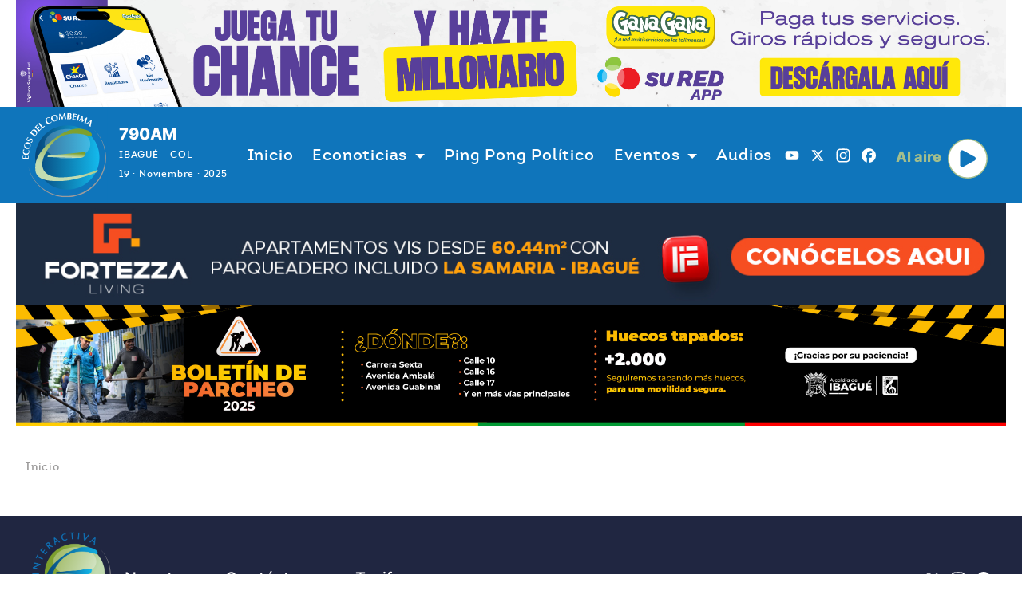

--- FILE ---
content_type: text/html; charset=UTF-8
request_url: https://www.ecosdelcombeima.com/tags/captura-luzbell
body_size: 7772
content:
<!DOCTYPE html>
<html lang="es" dir="ltr" prefix="og: https://ogp.me/ns#">
  <head>
    <meta charset="utf-8" />
<script async src="https://www.googletagmanager.com/gtag/js?id=G-3VE1RWGMXE"></script>
<script>window.dataLayer = window.dataLayer || [];function gtag(){dataLayer.push(arguments)};gtag("js", new Date());gtag("set", "developer_id.dMDhkMT", true);gtag("config", "G-3VE1RWGMXE", {"groups":"default","page_placeholder":"PLACEHOLDER_page_location"});</script>
<link rel="canonical" href="http://ecosdelcombeima.com/tags/captura-luzbell" />
<meta name="Generator" content="Drupal 10 (https://www.drupal.org)" />
<meta name="MobileOptimized" content="width" />
<meta name="HandheldFriendly" content="true" />
<meta name="viewport" content="width=device-width, initial-scale=1, shrink-to-fit=no" />
<meta http-equiv="x-ua-compatible" content="ie=edge" />
<script type='text/javascript'>
  var googletag = googletag || {};
  googletag.cmd = googletag.cmd || [];
  // Add a place to store the slot name variable.
  googletag.slots = googletag.slots || {};

  (function() {
    var useSSL = 'https:' == document.location.protocol;
    var src = (useSSL ? 'https:' : 'http:') +
      '//securepubads.g.doubleclick.net/tag/js/gpt.js';

    var gads = document.createElement('script');
    gads.async = true;
    gads.type = 'text/javascript';
    gads.src = src;
    var node = document.getElementsByTagName('script')[0];
    node.parentNode.insertBefore(gads, node);
    
  })();
</script>
<script type="text/javascript">
  googletag.cmd.push(function() {

        // Start by defining breakpoints for this ad.
      var mapping = googletag.sizeMapping()
              .addSize([640, 480], [[980, 90], [980, 120]])
            .build();
  
  googletag.slots["sobre_footer"] = googletag.defineSlot("//3796554/sobre_footer", [[980, 120], [980, 90], [0, 0]], "js-dfp-tag-sobre_footer")

    .addService(googletag.pubads())

  
  
  
        // Apply size mapping when there are breakpoints.
    .defineSizeMapping(mapping)
    ;

  });

</script>
<script type="text/javascript">
  googletag.cmd.push(function() {

        // Start by defining breakpoints for this ad.
      var mapping = googletag.sizeMapping()
              .addSize([640, 480], [[980, 90], [980, 120]])
              .addSize([0, 0], [300, 100])
            .build();
  
  googletag.slots["bajo_menu_2"] = googletag.defineSlot("//3796554/bajomenu_2", [[980, 90], [980, 120]], "js-dfp-tag-bajo_menu_2")

    .addService(googletag.pubads())

  
  
  
        // Apply size mapping when there are breakpoints.
    .defineSizeMapping(mapping)
    ;

  });

</script>
<script type="text/javascript">
  googletag.cmd.push(function() {

        // Start by defining breakpoints for this ad.
      var mapping = googletag.sizeMapping()
              .addSize([640, 480], [[980, 90], [980, 120]])
              .addSize([0, 0], [300, 100])
            .build();
  
  googletag.slots["bajo_menu_1"] = googletag.defineSlot("//3796554/bajomenu_1", [[980, 90], [980, 120]], "js-dfp-tag-bajo_menu_1")

    .addService(googletag.pubads())

  
  
  
        // Apply size mapping when there are breakpoints.
    .defineSizeMapping(mapping)
    ;

  });

</script>
<script type="text/javascript">
googletag.cmd.push(function() {

      googletag.pubads().enableAsyncRendering();
          
  googletag.enableServices();
});

</script>
<link rel="icon" href="/sites/default/files/favicon.ico" type="image/vnd.microsoft.icon" />
<script>window.a2a_config=window.a2a_config||{};a2a_config.callbacks=[];a2a_config.overlays=[];a2a_config.templates={};a2a_config.icon_color = "#0F75BB,white";

function copylink() {
  var copyText = window.location.href;
   // Copy the text inside the text field
  navigator.clipboard.writeText(copyText);
document.getElementById("tooltiptext").style.visibility = "visible"
  setTimeout(function() {
document.getElementById("tooltiptext").style.visibility = "hidden"
  },3000);
}
/*
a2a_config.callbacks.push({
    share: function(share_data) {
          //share_data.media= [node:field_main_media:entity:thumbnail:entity:uri]
          share_data.media= "[node:field_main_media:entity:field_media_image:entity:url]"
          console.log(share_data)
          return share_data
   }
})*/
//mobile
function expandshare(){
    var content = document.getElementById("sharecontent");
    if (content.style.display === "block") {
      content.style.display = "none";
    } else {
      content.style.display = "block";
    }
}
</script>
<style>.copylink, .sharecollap {
background-color:#0F75BB
}
.tooltiptext {
  visibility: hidden;
  width: 120px;
  //background-color: black;
  //color: #fff;
bottom: 60%;
margin-left: -77px;
  text-align: center;
  border-radius: 6px;
  padding: 5px 0;
  position: absolute;
  z-index: 1;
}
 .tooltiptext::after {
  content: " ";
  position: absolute;
  top: 100%; /* At the bottom of the tooltip */
  left: 50%;
  margin-left: -5px;
  border-width: 5px;
  border-style: solid;
  border-color: black transparent transparent transparent;
}
//#sharecontent{
 // display: none;
 // overflow: hidden;
//}
</style>

    <title>| ECOS INTERACTIVA</title>
    <link rel="stylesheet" media="all" href="/sites/default/files/css/css_9RDt5YBlZvGLSQQwLDJjk2jP8pR_gf7PyaPUdboXZ0Y.css?delta=0&amp;language=es&amp;theme=ecosdelcombeima_sass&amp;include=[base64]" />
<link rel="stylesheet" media="all" href="/sites/default/files/css/css_CnSVurPWBydDkiGOCBKIQlGK366uthHN5hk0ZY2J7gI.css?delta=1&amp;language=es&amp;theme=ecosdelcombeima_sass&amp;include=[base64]" />

    
  </head>
  <body class="layout-no-sidebars has-featured-top page-view-articulos path-tags">
    <a href="#main-content" class="visually-hidden-focusable">
      Pasar al contenido principal
    </a>
    
      <div class="dialog-off-canvas-main-canvas" data-off-canvas-main-canvas>
            
  <div id="page-wrapper">
    <div id="page">
      <header id="header" class="header" role="banner" aria-label="Site header">
                    <div class="block block-combeima block-adheader-block">
  
    
      <div class="content">
      
<div class="ad-container ad-header">
        <div class="custom-ad">
        <a href="https://play.google.com/store/apps/details?id=co.kassier.app" target="_blank">
            <!--img src="https://www.ecosdelcombeima.com/sites/all/themes/ecos_theme/img/ganagana29.png" width=100%/-->
                            <div class="ad-desktop ad-img d-none d-sm-block"><img src="/sites/default/files/pauta-pictures/Banner%20Ecos%201110%20x%20120%20px%20SuRed.jpg" alt="" />
</div>
                                        <div class="ad-mobile ad-img d-block d-sm-none"><img src="/sites/default/files/pauta-pictures/Banner%20Ecos%201110%20x%20120%20px%20SuRed_0.jpg" alt="" />
</div>
                    </a>
    </div>
</div>

<style>
    .block-adbajomenu-block, .block-adbajomenu2-block{
        padding: 0;
    }
</style>
    </div>
  </div>

          <div class="block block-combeima block-adheader2-block">
  
    
      <div class="content">
      
<div class="ad-container ad-header">
    </div>

<style>
    .block-adbajomenu-block, .block-adbajomenu2-block{
        padding: 0;
    }
</style>
    </div>
  </div>

          <div class="header-container container">
                        <nav class="navbar navbar-dark bg-transparent navbar-expand-lg" id="navbar-main">
                                  <div class="branding-row row">
    <a href="/" title="Inicio" rel="home" class="col navbar-brand">
              <img src="/themes/custom/ecosdelcombeima_sass/logo.svg" alt="Inicio" class="img-fluid d-inline-block align-top img-logo" />
            <!--span class="ml-2 d-none d-md-inline">ECOS INTERACTIVA</span-->
    </a>
      <div class="col header-info">
        <h5 class="dial-header">790AM</h5>
        <p class="location-header">IBAGUÉ - COL</p>
        <p class="date-header"> 19 · Noviembre · 2025</p>
      </div>
    </div>
<div id="block-ecosdelcombeima-sass-alaire-mobile" class="block-content-basic block block-block-content block-block-contentc2aa7d1d-89a2-441b-bb13-57ebd4ee084d">
  
    
      <div class="content">
      
            <div class="clearfix text-formatted field field--name-body field--type-text-with-summary field--label-hidden field__item"><div class="bl-alaire"><a href="/al-aire"><span>Al aire</span>&nbsp;<svg width="50" height="50" viewBox="0 0 68 68" fill="none"> <path d="M34 1C15.7746 1 1 15.7746 1 34C1 52.2254 15.7746 67 34 67C52.2254 67 67 52.2254 67 34C67 15.7746 52.2254 1 34 1Z" fill="white" /><path d="M20.9883 23.2008C20.9883 20.4599 23.8825 18.7177 26.2584 20.0263L45.852 30.8261C48.3341 32.1958 48.3341 35.8053 45.852 37.1734L26.2584 47.9732C23.8825 49.2834 20.9883 47.5397 20.9883 44.8004V23.2008Z" fill="#0F75BB" /><path d="M34 1C15.7746 1 1 15.7746 1 34C1 52.2254 15.7746 67 34 67C52.2254 67 67 52.2254 67 34C67 15.7746 52.2254 1 34 1Z" stroke="#A3BE8C" stroke-width="2" /></svg></a></div></div>
      
    </div>
  </div>


                                  <button class="navbar-toggler collapsed" type="button" data-bs-toggle="collapse" data-bs-target="#CollapsingNavbar" aria-controls="CollapsingNavbar" aria-expanded="false" aria-label="Toggle navigation"><span class="navbar-toggler-icon"></span></button>
                  <div class="collapse navbar-collapse justify-content-end" id="CollapsingNavbar">
                                        <div class="main-nav-center justify-content-center">
                        <nav role="navigation" aria-labelledby="block-ecosdelcombeima-sass-main-menu-menu" id="block-ecosdelcombeima-sass-main-menu" class="block block-menu navigation menu--main">
            
  <h2 class="visually-hidden" id="block-ecosdelcombeima-sass-main-menu-menu">Navegación principal</h2>
  

        
              <ul class="clearfix nav navbar-nav" data-component-id="bootstrap_barrio:menu_main">
                    <li class="nav-item">
                          <a href="/" class="nav-link nav-link--" data-drupal-link-system-path="&lt;front&gt;">Inicio</a>
              </li>
                <li class="nav-item menu-item--expanded dropdown">
                          <span class="nav-link dropdown-toggle nav-link-" data-bs-toggle="dropdown" aria-expanded="false" aria-haspopup="true">Econoticias</span>
                        <ul class="dropdown-menu">
                    <li class="dropdown-item">
                          <a href="/judicial" class="nav-link--judicial" data-drupal-link-system-path="articulos/Judicial">Judicial</a>
              </li>
                <li class="dropdown-item">
                          <a href="/politica" class="nav-link--politica" data-drupal-link-system-path="articulos/Política">Política</a>
              </li>
                <li class="dropdown-item">
                          <a href="/social" class="nav-link--social" data-drupal-link-system-path="articulos/Social">Social</a>
              </li>
                <li class="dropdown-item">
                          <a href="/ibague" class="nav-link--ibague" data-drupal-link-system-path="articulos/Ibagué">Ibagué</a>
              </li>
                <li class="dropdown-item">
                          <a href="/tolima" class="nav-link--tolima" data-drupal-link-system-path="articulos/Tolima">Tolima</a>
              </li>
                <li class="dropdown-item">
                          <a href="/nacional" class="nav-link--nacional" data-drupal-link-system-path="articulos/Nacional">Nacional</a>
              </li>
                <li class="dropdown-item">
                          <a href="/internacional" class="nav-link--internacional" data-drupal-link-system-path="articulos/Internacional">Internacional</a>
              </li>
                <li class="dropdown-item">
                          <a href="/economia" class="nav-link--economia" data-drupal-link-system-path="articulos/Economía">Economía</a>
              </li>
                <li class="dropdown-item">
                          <a href="/deportes" class="nav-link--deportes" data-drupal-link-system-path="articulos/Deportes">Deportes</a>
              </li>
        </ul>
  
              </li>
                <li class="nav-item">
                          <a href="/ping-pong-politico" class="nav-link nav-link--ping-pong-politico" data-drupal-link-system-path="articulos/Ping-Pong-Político">Ping Pong Político</a>
              </li>
                <li class="nav-item menu-item--expanded dropdown">
                          <span class="nav-link dropdown-toggle nav-link-" data-bs-toggle="dropdown" aria-expanded="false" aria-haspopup="true">Eventos</span>
                        <ul class="dropdown-menu">
                    <li class="dropdown-item">
                          <a href="/reinado-empresarial-del-tolima" class="nav-link--reinado-empresarial-del-tolima" data-drupal-link-system-path="articulos/Reinado-Empresarial-del-Tolima">Reinado Empresarial del Tolima</a>
              </li>
                <li class="dropdown-item">
                          <a href="/dia-del-orgullo-tolimense" class="nav-link--dia-del-orgullo-tolimense" data-drupal-link-system-path="articulos/Día-del-Orgullo-Tolimense">Día del Orgullo Tolimense</a>
              </li>
        </ul>
  
              </li>
                <li class="nav-item">
                          <a href="/audios" class="nav-link nav-link--audios" data-drupal-link-system-path="audios">Audios</a>
              </li>
        </ul>
  



  </nav>


                    </div>
                                          <div class="form-inline navbar-form justify-content-end">
                          <section class="row region region-header-form">
    <div id="block-ecosdelcombeima-sass-addtoanyfollowbuttons" class="block block-addtoany block-addtoany-follow-block">
  
    
      <div class="content">
      
<span class="a2a_kit a2a_kit_size_24 a2a_follow addtoany_list"><a target="_blank" class="a2a_button_youtube" href="https://www.youtube.com/channel/UCn7pVW3VbYfftF-APCg55eQ"></a><a target="_blank" class="a2a_button_x" href="https://twitter.com/ecosdelcombeima"></a><a target="_blank" class="a2a_button_instagram" href="https://www.instagram.com/ecosdelcombeima"></a><a target="_blank" class="a2a_button_facebook" href="https://www.facebook.com/ecosdelcombeima"></a></span>

    </div>
  </div>
<div id="block-ecosdelcombeima-sass-alaire" class="block-content-basic block block-block-content block-block-contentc2aa7d1d-89a2-441b-bb13-57ebd4ee084d">
  
    
      <div class="content">
      
            <div class="clearfix text-formatted field field--name-body field--type-text-with-summary field--label-hidden field__item"><div class="bl-alaire"><a href="/al-aire"><span>Al aire</span>&nbsp;<svg width="50" height="50" viewBox="0 0 68 68" fill="none"> <path d="M34 1C15.7746 1 1 15.7746 1 34C1 52.2254 15.7746 67 34 67C52.2254 67 67 52.2254 67 34C67 15.7746 52.2254 1 34 1Z" fill="white" /><path d="M20.9883 23.2008C20.9883 20.4599 23.8825 18.7177 26.2584 20.0263L45.852 30.8261C48.3341 32.1958 48.3341 35.8053 45.852 37.1734L26.2584 47.9732C23.8825 49.2834 20.9883 47.5397 20.9883 44.8004V23.2008Z" fill="#0F75BB" /><path d="M34 1C15.7746 1 1 15.7746 1 34C1 52.2254 15.7746 67 34 67C52.2254 67 67 52.2254 67 34C67 15.7746 52.2254 1 34 1Z" stroke="#A3BE8C" stroke-width="2" /></svg></a></div></div>
      
    </div>
  </div>

  </section>

                      </div>
                                                          </div>
                                                          </nav>
                  
      </header>
              <div class="highlighted">
          <aside class="container section clearfix" role="complementary">
              <div data-drupal-messages-fallback class="hidden"></div>


          </aside>
        </div>
                              <div class="featured-top">
            <aside class="featured-top__inner section container clearfix" role="complementary">
                <section class="row region region-featured-top">
    <div id="block-ecosdelcombeima-sass-pautabajomenu" class="block block-combeima block-adbajomenu-block">
  
    
      <div class="content">
      
<div class="ad-container ad-header">
        <div class="custom-ad">
        <a href="https://www.proyectamosyedificamos.com/proyecto/venta/24/fortezza-living" target="_blank">
            <!--img src="https://www.ecosdelcombeima.com/sites/all/themes/ecos_theme/img/ganagana29.png" width=100%/-->
                            <div class="ad-desktop ad-img d-none d-sm-block"><img src="/sites/default/files/pauta-pictures/1260x130%20%281%29%20%281%29.jpg" alt="" />
</div>
                                        <div class="ad-mobile ad-img d-block d-sm-none"><img src="/sites/default/files/pauta-pictures/1260x130%20%281%29%20%281%29_0.jpg" alt="" />
</div>
                    </a>
    </div>
</div>

<style>
    .block-adbajomenu-block, .block-adbajomenu2-block{
        padding: 0;
    }
</style>
    </div>
  </div>
<div id="block-ecosdelcombeima-sass-pautabajomenu2" class="block block-combeima block-adbajomenu2-block">
  
    
      <div class="content">
      
<div class="ad-container ad-header">
        <div class="custom-ad">
        <a href="https://ibague.gov.co/portal/index.php" target="_blank">
            <!--img src="https://www.ecosdelcombeima.com/sites/all/themes/ecos_theme/img/ganagana29.png" width=100%/-->
                            <div class="ad-desktop ad-img d-none d-sm-block"><img src="/sites/default/files/pauta-pictures/ECOS%20DEL%20COMBEIMA%201%20BANNER%20980X120%20Bolet%C3%ADn%20de%20parcheo%202000_Mesa%20de%20trabajo%201%20copia.jpg" alt="" />
</div>
                                        <div class="ad-mobile ad-img d-block d-sm-none"><img src="/sites/default/files/pauta-pictures/ECOS%20DEL%20COMBEIMA%201%20BANNER%20980X120%20Bolet%C3%ADn%20de%20parcheo%202000_Mesa%20de%20trabajo%201%20copia_0.jpg" alt="" />
</div>
                    </a>
    </div>
</div>

<style>
    .block-adbajomenu-block, .block-adbajomenu2-block{
        padding: 0;
    }
</style>
    </div>
  </div>

  </section>

            </aside>
          </div>
                    <div id="main-wrapper" class="layout-main-wrapper clearfix">
                  <div id="main" class=" container ">
  
            <div  id="dfp-bajo-menu" class="dfp-container">
              <div class="block block-dfp block-dfp-ad984bd520-5915-483f-aaaf-98c3961f33d0">
  
    
      <div class="content">
      <div id="js-dfp-tag-bajo_menu_1">
        <script type="text/javascript">
            googletag.cmd.push(function() {
                googletag.display('js-dfp-tag-bajo_menu_1');
            });
    
    </script>
</div>

    </div>
  </div>
   
              <div class="block block-dfp block-dfp-ad49dce936-abaa-4c4c-952b-45e2d21cb550">
  
    
      <div class="content">
      <div id="js-dfp-tag-bajo_menu_2">
        <script type="text/javascript">
            googletag.cmd.push(function() {
                googletag.display('js-dfp-tag-bajo_menu_2');
            });
    
    </script>
</div>

    </div>
  </div>
   
            </div>
  
              <div id="block-ecosdelcombeima-sass-breadcrumbs" class="block block-system block-system-breadcrumb-block">
  
    
      <div class="content">
      
  <nav role="navigation" aria-label="breadcrumb" style="">
  <ol class="breadcrumb">
            <li class="breadcrumb-item">
        <a href="/">Inicio</a>
      </li>
        </ol>
</nav>


    </div>
  </div>


            <div class="row row-offcanvas row-offcanvas-left clearfix">
                <main class="main-content col" id="content" role="main">
                  <section class="section">
                    <a href="#main-content" id="main-content" tabindex="-1"></a>
                      <div id="block-ecosdelcombeima-sass-content" class="block block-system block-system-main-block">
  
    
      <div class="content">
      <div class="views-element-container"><div class="view view-articulos view-id-articulos view-display-id-page_2 js-view-dom-id-0a9c60c17599825c93e0b23070fdd115fcb46366ea84ef29abb4f5f1b0bb9713">
  
    
      
  
          </div>
</div>

    </div>
  </div>
<div id="block-ecosdelcombeima-sass-dfptagsobrefooter" class="block block-dfp block-dfp-adf46a05b2-21f9-4641-b724-af21eca7cfc9">
  
    
      <div class="content">
      <div id="js-dfp-tag-sobre_footer">
        <script type="text/javascript">
            googletag.cmd.push(function() {
                googletag.display('js-dfp-tag-sobre_footer');
            });
    
    </script>
</div>

    </div>
  </div>


                  </section>
                </main>
                                        </div>
          </div>
              </div>
            <footer class="site-footer">
                  <div class="container">
                          <div class="site-footer__top clearfix">
                  <section class="row region region-footer-first">
    <div id="block-ecosdelcombeima-sass-footerlogo" class="block-content-basic block block-block-content block-block-contente7d37f5f-ff47-4bd6-a272-ade94d6c71d1">
  
    
      <div class="content">
      
            <div class="clearfix text-formatted field field--name-body field--type-text-with-summary field--label-hidden field__item"><img class="logo-ecos-footer" src="/sites/default/files/inline-images/logo-inter-neg.png" data-entity-uuid="88430aa2-7896-4c26-843b-c2afbccdfa24" data-entity-type="file" width="300" height="351" loading="lazy"></div>
      
    </div>
  </div>

  </section>

                  <section class="row region region-footer-second">
    <nav role="navigation" aria-labelledby="block-ecosdelcombeima-sass-piedepagina-menu" id="block-ecosdelcombeima-sass-piedepagina" class="block block-menu navigation menu--footer">
            
  <h2 class="visually-hidden" id="block-ecosdelcombeima-sass-piedepagina-menu">Pie de página</h2>
  

        
              <ul class="clearfix nav flex-row" data-component-id="bootstrap_barrio:menu_columns">
                    <li class="nav-item">
                <a href="/nosotros" class="nav-link nav-link--nosotros" data-drupal-link-system-path="nosotros">Nosotros</a>
              </li>
                <li class="nav-item">
                <a href="/contacto" class="nav-link nav-link--contacto" data-drupal-link-system-path="node/27">Contáctenos</a>
              </li>
                <li class="nav-item">
                <a href="/tarifas" class="nav-link nav-link--tarifas" data-drupal-link-system-path="tarifas">Tarifas</a>
              </li>
        </ul>
  



  </nav>

  </section>

                  <section class="row region region-footer-third">
    <div id="block-ecosdelcombeima-sass-addtoanyfollowbuttons-2" class="block block-addtoany block-addtoany-follow-block">
  
    
      <div class="content">
      
<span class="a2a_kit a2a_kit_size_24 a2a_follow addtoany_list"><a target="_blank" class="a2a_button_youtube" href="https://www.youtube.com/channel/UCn7pVW3VbYfftF-APCg55eQ"></a><a target="_blank" class="a2a_button_x" href="https://twitter.com/ecosdelcombeima"></a><a target="_blank" class="a2a_button_instagram" href="https://www.instagram.com/ecosdelcombeima"></a><a target="_blank" class="a2a_button_facebook" href="https://www.facebook.com/ecosdelcombeima"></a></span>

    </div>
  </div>

  </section>

              </div>
                                      <div class="site-footer__bottom">
                  <section class="row region region-footer-fourth">
    <div id="block-ecosdelcombeima-sass-footertext" class="block-content-basic block block-block-content block-block-contentfce16ab0-a864-46f2-898b-95fdfc7589d8">
  
    
      <div class="content">
      
            <div class="clearfix text-formatted field field--name-body field--type-text-with-summary field--label-hidden field__item"><p class="footer-text">© Emisora Ecos del Combeima, La Emisora con Identidad Regional 2023 All rights reserved / Carrera 8 No 57 - 29 Edificio ACQUA WTC Oficinas 1110 - 1111&nbsp;&nbsp;<br>Teléfonos: (608) 2691631 - 3183585252 | info@ecosdelcombeima.com Ibagué - Tolima. TODOS LOS DERECHOS RESERVADOS</p></div>
      
    </div>
  </div>

  </section>

              </div>
                      </div>
            <div class="block block-combeima block-adfooter-block">
  
    
      <div class="content">
      
<div class="ad-container ad-footer">
        <div class="custom-ad">
        <a href="https://www.proyectamosyedificamos.com/proyecto/venta/24/fortezza-living" target="_blank">
            <!--img src="https://www.ecosdelcombeima.com/sites/all/themes/ecos_theme/img/ganagana29.png" width=100%/-->
                                        <div class="ad-mobile ad-img d-block d-sm-none"><img src="/sites/default/files/pauta-pictures/1271X238%20%281%29%20%281%29.jpg" alt="" />
</div>
                    </a>
    </div>
</div>

<style>
    .block-adbajomenu-block, .block-adbajomenu2-block{
        padding: 0;
    }
</style>
    </div>
  </div>

              </footer>
    </div>
  </div>
  
  </div>

    
    <script type="application/json" data-drupal-selector="drupal-settings-json">{"path":{"baseUrl":"\/","pathPrefix":"","currentPath":"tags\/captura-luzbell","currentPathIsAdmin":false,"isFront":false,"currentLanguage":"es"},"pluralDelimiter":"\u0003","suppressDeprecationErrors":true,"ajaxPageState":{"libraries":"[base64]","theme":"ecosdelcombeima_sass","theme_token":null},"ajaxTrustedUrl":[],"google_analytics":{"account":"G-3VE1RWGMXE","trackOutbound":true,"trackMailto":true,"trackTel":true,"trackDownload":true,"trackDownloadExtensions":"7z|aac|arc|arj|asf|asx|avi|bin|csv|doc(x|m)?|dot(x|m)?|exe|flv|gif|gz|gzip|hqx|jar|jpe?g|js|mp(2|3|4|e?g)|mov(ie)?|msi|msp|pdf|phps|png|ppt(x|m)?|pot(x|m)?|pps(x|m)?|ppam|sld(x|m)?|thmx|qtm?|ra(m|r)?|sea|sit|tar|tgz|torrent|txt|wav|wma|wmv|wpd|xls(x|m|b)?|xlt(x|m)|xlam|xml|z|zip"},"views":{"ajax_path":"\/views\/ajax","ajaxViews":{"views_dom_id:0a9c60c17599825c93e0b23070fdd115fcb46366ea84ef29abb4f5f1b0bb9713":{"view_name":"articulos","view_display_id":"page_2","view_args":"captura-luzbell","view_path":"\/tags\/captura-luzbell","view_base_path":"tags\/%","view_dom_id":"0a9c60c17599825c93e0b23070fdd115fcb46366ea84ef29abb4f5f1b0bb9713","pager_element":0}}},"user":{"uid":0,"permissionsHash":"10173cb00296f1ecc81112d4b1476de88c474ec104a0aceb7dcf9d31eb5211f2"}}</script>
<script src="/themes/custom/ecosdelcombeima_sass/js/popper.min.js?v=10.5.1"></script>
<script src="/themes/custom/ecosdelcombeima_sass/js/bootstrap.min.js?v=10.5.1"></script>
<script src="/core/assets/vendor/jquery/jquery.min.js?v=3.7.1"></script>
<script src="/core/assets/vendor/once/once.min.js?v=1.0.1"></script>
<script src="/sites/default/files/languages/es_szbFM_aDQResaGlWmRZtEa3wtg2JDIM-3by35OxBfEQ.js?t5y1ol"></script>
<script src="/core/misc/drupalSettingsLoader.js?v=10.5.1"></script>
<script src="/core/misc/drupal.js?v=10.5.1"></script>
<script src="/core/misc/drupal.init.js?v=10.5.1"></script>
<script src="/core/misc/debounce.js?v=10.5.1"></script>
<script src="/modules/contrib/blazy/js/dblazy.min.js?t5y1ol"></script>
<script src="/modules/contrib/blazy/js/plugin/blazy.once.min.js?t5y1ol"></script>
<script src="/modules/contrib/blazy/js/plugin/blazy.sanitizer.min.js?t5y1ol"></script>
<script src="/modules/contrib/blazy/js/plugin/blazy.dom.min.js?t5y1ol"></script>
<script src="/modules/contrib/blazy/js/base/blazy.base.min.js?t5y1ol"></script>
<script src="/modules/contrib/blazy/js/plugin/blazy.dataset.min.js?t5y1ol"></script>
<script src="/modules/contrib/blazy/js/plugin/blazy.viewport.min.js?t5y1ol"></script>
<script src="/modules/contrib/blazy/js/plugin/blazy.xlazy.min.js?t5y1ol"></script>
<script src="/modules/contrib/blazy/js/plugin/blazy.observer.min.js?t5y1ol"></script>
<script src="/modules/contrib/blazy/js/base/io/bio.min.js?t5y1ol"></script>
<script src="/modules/contrib/blazy/js/base/io/bio.media.min.js?t5y1ol"></script>
<script src="/modules/contrib/blazy/js/base/blazy.drupal.min.js?t5y1ol"></script>
<script src="/modules/contrib/blazy/js/blazy.compat.min.js?t5y1ol"></script>
<script src="/core/assets/vendor/tabbable/index.umd.min.js?v=6.2.0"></script>
<script src="https://static.addtoany.com/menu/page.js" defer></script>
<script src="/modules/contrib/addtoany/js/addtoany.js?v=10.5.1"></script>
<script src="/core/misc/progress.js?v=10.5.1"></script>
<script src="/core/assets/vendor/loadjs/loadjs.min.js?v=4.3.0"></script>
<script src="/core/misc/announce.js?v=10.5.1"></script>
<script src="/core/misc/message.js?v=10.5.1"></script>
<script src="/themes/contrib/bootstrap_barrio/js/messages.js?t5y1ol"></script>
<script src="/core/misc/ajax.js?v=10.5.1"></script>
<script src="/modules/contrib/blazy/js/base/io/bio.ajax.min.js?t5y1ol"></script>
<script src="/themes/custom/ecosdelcombeima_sass/js/barrio.js?v=10.5.1"></script>
<script src="/themes/custom/ecosdelcombeima_sass/js/custom.js?v=10.5.1"></script>
<script src="/modules/contrib/google_analytics/js/google_analytics.js?v=10.5.1"></script>
<script src="/core/misc/jquery.form.js?v=4.3.0"></script>
<script src="/core/modules/views/js/base.js?v=10.5.1"></script>
<script src="/core/modules/views/js/ajax_view.js?v=10.5.1"></script>

  </body>
</html>


--- FILE ---
content_type: text/html; charset=utf-8
request_url: https://www.google.com/recaptcha/api2/aframe
body_size: 269
content:
<!DOCTYPE HTML><html><head><meta http-equiv="content-type" content="text/html; charset=UTF-8"></head><body><script nonce="ZCnO-x1sr1P9p87KxkqgTg">/** Anti-fraud and anti-abuse applications only. See google.com/recaptcha */ try{var clients={'sodar':'https://pagead2.googlesyndication.com/pagead/sodar?'};window.addEventListener("message",function(a){try{if(a.source===window.parent){var b=JSON.parse(a.data);var c=clients[b['id']];if(c){var d=document.createElement('img');d.src=c+b['params']+'&rc='+(localStorage.getItem("rc::a")?sessionStorage.getItem("rc::b"):"");window.document.body.appendChild(d);sessionStorage.setItem("rc::e",parseInt(sessionStorage.getItem("rc::e")||0)+1);localStorage.setItem("rc::h",'1763542787898');}}}catch(b){}});window.parent.postMessage("_grecaptcha_ready", "*");}catch(b){}</script></body></html>

--- FILE ---
content_type: text/css
request_url: https://www.ecosdelcombeima.com/sites/default/files/css/css_CnSVurPWBydDkiGOCBKIQlGK366uthHN5hk0ZY2J7gI.css?delta=1&language=es&theme=ecosdelcombeima_sass&include=eJyNz7ESAiEMBNAf4uCTmAQi4iTkhoCKX6_jWVlds7PF22Ih56HQVoBf8ZeubThkeK2AYORQddjosEeE3qsGITMoZJFruQ6XtFNIKrs2asP8v9827AQ59Sl4Agu1GZPylGZnuUBth8197sAebvB0lNQy8WeOVAWigVkorAi82VhcW3G2bJAcR--VHha-6UXzZHoDHHxwWA
body_size: 48486
content:
/* @license GPL-2.0-or-later https://www.drupal.org/licensing/faq */
.alert-success{color:white;background-color:#00c851;border-color:#007e33;}.alert-warning{color:white;background-color:#ffbb33;border-color:#ff8800;}.alert-danger{color:white;background-color:#ff4444;border-color:#cc0000;}.alert-dismissible .btn-close{opacity:0.6;}
.breadcrumb{font-size:0.929em;}
.teaser{position:relative;padding-block-end:var(--sp1-5);}.teaser::after{position:absolute;inset-block-end:0;width:var(--sp3);height:0;content:"";border-top:solid 2px var(--color--gray-95);}@media (min-width:62.5rem){.teaser{padding-block-end:var(--sp3);}}.teaser__content{display:grid;grid-auto-rows:max-content;gap:var(--sp);}.teaser__content .field:not(:last-child){margin-block-end:0;}@media (min-width:62.5rem){.teaser__content{gap:var(--sp2);}}.teaser__image{flex-shrink:0;margin:0;}.teaser__image:empty{display:none;}.teaser__image:empty + .teaser__title{flex-basis:auto;}.teaser__image a{display:block;}.teaser__image img{width:var(--sp3-5);height:var(--sp3-5);object-fit:cover;border-radius:50%;}@media (min-width:62.5rem){.teaser__image img{width:var(--grid-col-width);height:var(--grid-col-width);}}@media (min-width:62.5rem){.teaser__image{position:absolute;inset-block-start:0;inset-inline-start:calc(-1 * ((var(--grid-col-width) + var(--grid-gap))));margin:0;}}.teaser__meta{margin-block-end:var(--sp);}.teaser__title{margin-block:0;flex-basis:calc(100% - var(--sp4-5));color:var(--color-text-neutral-loud);font-size:1.5rem;line-height:var(--line-height-base);}@media (min-width:62.5rem){.teaser__title{flex-basis:auto;font-size:var(--sp2);line-height:var(--sp3);}}.teaser__top{display:flex;flex-wrap:nowrap;align-items:center;margin:0;gap:var(--sp1);margin-block-end:var(--sp1);}@media (min-width:62.5rem){.teaser__top{position:relative;}}
#dfp-mod1{display:block !important;}#dfp-mod2{display:block !important;}#dfp-mod3{display:block !important;}.dfp-container{background:none !important;}
:root,[data-bs-theme=light]{--bs-blue:#0d6efd;--bs-indigo:#6610f2;--bs-purple:#6f42c1;--bs-pink:#d63384;--bs-red:#BF616A;--bs-orange:#fd7e14;--bs-yellow:#EBCB8B;--bs-green:#A3BE8C;--bs-teal:#20c997;--bs-cyan:#17a2b8;--bs-black:#000;--bs-white:#fff;--bs-gray:#6c757d;--bs-gray-dark:#535353;--bs-gray-100:#9C9B9B;--bs-gray-200:#e9ecef;--bs-gray-300:#dee2e6;--bs-gray-400:#7D7D7D;--bs-gray-500:#adb5bd;--bs-gray-600:#6c757d;--bs-gray-700:#495057;--bs-gray-800:#535353;--bs-gray-900:#212529;--bs-primary:#202641;--bs-secondary:#0F75BB;--bs-success:#A3BE8C;--bs-info:#17a2b8;--bs-warning:#EBCB8B;--bs-danger:#BF616A;--bs-light:#9C9B9B;--bs-dark:#535353;--bs-primary-rgb:32,38,65;--bs-secondary-rgb:15,117,187;--bs-success-rgb:163,190,140;--bs-info-rgb:23,162,184;--bs-warning-rgb:235,203,139;--bs-danger-rgb:191,97,106;--bs-light-rgb:156,155,155;--bs-dark-rgb:83,83,83;--bs-primary-text-emphasis:#052c65;--bs-secondary-text-emphasis:#2b2f32;--bs-success-text-emphasis:#414c38;--bs-info-text-emphasis:#09414a;--bs-warning-text-emphasis:#5e5138;--bs-danger-text-emphasis:#4c272a;--bs-light-text-emphasis:#495057;--bs-dark-text-emphasis:#495057;--bs-primary-bg-subtle:#cfe2ff;--bs-secondary-bg-subtle:#e2e3e5;--bs-success-bg-subtle:#edf2e8;--bs-info-bg-subtle:#d1ecf1;--bs-warning-bg-subtle:#fbf5e8;--bs-danger-bg-subtle:#f2dfe1;--bs-light-bg-subtle:#cecdcd;--bs-dark-bg-subtle:#7D7D7D;--bs-primary-border-subtle:#9ec5fe;--bs-secondary-border-subtle:#c4c8cb;--bs-success-border-subtle:#dae5d1;--bs-info-border-subtle:#a2dae3;--bs-warning-border-subtle:#f7ead1;--bs-danger-border-subtle:#e5c0c3;--bs-light-border-subtle:#e9ecef;--bs-dark-border-subtle:#adb5bd;--bs-white-rgb:255,255,255;--bs-black-rgb:0,0,0;--bs-font-sans-serif:"Regular";--bs-font-monospace:"Regular";--bs-gradient:linear-gradient(180deg,rgba(255,255,255,0.15),rgba(255,255,255,0));--bs-body-font-family:"Regular";--bs-body-font-size:1rem;--bs-body-font-weight:normal;--bs-body-line-height:1.5;--bs-body-color:#535353;--bs-body-color-rgb:83,83,83;--bs-body-bg:#fff;--bs-body-bg-rgb:255,255,255;--bs-emphasis-color:#000;--bs-emphasis-color-rgb:0,0,0;--bs-secondary-color:rgba(83,83,83,0.75);--bs-secondary-color-rgb:83,83,83;--bs-secondary-bg:#e9ecef;--bs-secondary-bg-rgb:233,236,239;--bs-tertiary-color:rgba(83,83,83,0.5);--bs-tertiary-color-rgb:83,83,83;--bs-tertiary-bg:#9C9B9B;--bs-tertiary-bg-rgb:156,155,155;--bs-heading-color:inherit;--bs-link-color:#202641;--bs-link-color-rgb:32,38,65;--bs-link-decoration:none;--bs-link-hover-color:#0c0e18;--bs-link-hover-color-rgb:12,14,24;--bs-link-hover-decoration:underline;--bs-code-color:#d63384;--bs-highlight-bg:#fbf5e8;--bs-border-width:1px;--bs-border-style:solid;--bs-border-color:#dee2e6;--bs-border-color-translucent:rgba(0,0,0,0.175);--bs-border-radius:0.375rem;--bs-border-radius-sm:0.25rem;--bs-border-radius-lg:0.5rem;--bs-border-radius-xl:1rem;--bs-border-radius-xxl:2rem;--bs-border-radius-2xl:var(--bs-border-radius-xxl);--bs-border-radius-pill:50rem;--bs-box-shadow:0 0.5rem 1rem rgba(0,0,0,0.15);--bs-box-shadow-sm:0 0.125rem 0.25rem rgba(0,0,0,0.075);--bs-box-shadow-lg:0 1rem 3rem rgba(0,0,0,0.175);--bs-box-shadow-inset:inset 0 1px 2px rgba(0,0,0,0.075);--bs-focus-ring-width:0.25rem;--bs-focus-ring-opacity:0.25;--bs-focus-ring-color:rgba(13,110,253,0.25);--bs-form-valid-color:#A3BE8C;--bs-form-valid-border-color:#A3BE8C;--bs-form-invalid-color:#BF616A;--bs-form-invalid-border-color:#BF616A;}[data-bs-theme=dark]{color-scheme:dark;--bs-body-color:#adb5bd;--bs-body-color-rgb:173,181,189;--bs-body-bg:#212529;--bs-body-bg-rgb:33,37,41;--bs-emphasis-color:#fff;--bs-emphasis-color-rgb:255,255,255;--bs-secondary-color:rgba(173,181,189,0.75);--bs-secondary-color-rgb:173,181,189;--bs-secondary-bg:#535353;--bs-secondary-bg-rgb:83,83,83;--bs-tertiary-color:rgba(173,181,189,0.5);--bs-tertiary-color-rgb:173,181,189;--bs-tertiary-bg:#3a3c3e;--bs-tertiary-bg-rgb:58,60,62;--bs-primary-text-emphasis:#6ea8fe;--bs-secondary-text-emphasis:#a7acb1;--bs-success-text-emphasis:#c8d8ba;--bs-info-text-emphasis:#74c7d4;--bs-warning-text-emphasis:#f3e0b9;--bs-danger-text-emphasis:#d9a0a6;--bs-light-text-emphasis:#9C9B9B;--bs-dark-text-emphasis:#dee2e6;--bs-primary-bg-subtle:#031633;--bs-secondary-bg-subtle:#161719;--bs-success-bg-subtle:#21261c;--bs-info-bg-subtle:#052025;--bs-warning-bg-subtle:#2f291c;--bs-danger-bg-subtle:#261315;--bs-light-bg-subtle:#535353;--bs-dark-bg-subtle:#2a2a2a;--bs-primary-border-subtle:#084298;--bs-secondary-border-subtle:#41464b;--bs-success-border-subtle:#627254;--bs-info-border-subtle:#0e616e;--bs-warning-border-subtle:#8d7a53;--bs-danger-border-subtle:#733a40;--bs-light-border-subtle:#495057;--bs-dark-border-subtle:#535353;--bs-heading-color:inherit;--bs-link-color:#6ea8fe;--bs-link-hover-color:#8bb9fe;--bs-link-color-rgb:110,168,254;--bs-link-hover-color-rgb:139,185,254;--bs-code-color:#e685b5;--bs-border-color:#495057;--bs-border-color-translucent:rgba(255,255,255,0.15);--bs-form-valid-color:#c8d8ba;--bs-form-valid-border-color:#c8d8ba;--bs-form-invalid-color:#d9a0a6;--bs-form-invalid-border-color:#d9a0a6;}*,*::before,*::after{-webkit-box-sizing:border-box;box-sizing:border-box;}@media (prefers-reduced-motion:no-preference){:root{scroll-behavior:smooth;}}body{margin:0;font-family:var(--bs-body-font-family);font-size:var(--bs-body-font-size);font-weight:var(--bs-body-font-weight);line-height:var(--bs-body-line-height);color:var(--bs-body-color);text-align:var(--bs-body-text-align);background-color:var(--bs-body-bg);-webkit-text-size-adjust:100%;-webkit-tap-highlight-color:rgba(0,0,0,0);}hr{margin:1rem 0;color:inherit;border:0;border-top:var(--bs-border-width) solid;opacity:0.25;}h6,.h6,h5,.h5,h4,.h4,h3,.h3,h2,.h2,h1,.h1{margin-top:0;margin-bottom:0.5rem;font-weight:500;line-height:1.2;color:var(--bs-heading-color);}h1,.h1{font-size:calc(1.375rem + 1.5vw);}@media (min-width:75rem){h1,.h1{font-size:2.5rem;}}h2,.h2{font-size:calc(1.325rem + 0.9vw);}@media (min-width:75rem){h2,.h2{font-size:2rem;}}h3,.h3{font-size:calc(1.3rem + 0.6vw);}@media (min-width:75rem){h3,.h3{font-size:1.75rem;}}h4,.h4{font-size:calc(1.275rem + 0.3vw);}@media (min-width:75rem){h4,.h4{font-size:1.5rem;}}h5,.h5{font-size:1.25rem;}h6,.h6{font-size:1rem;}p{margin-top:0;margin-bottom:1rem;}abbr[title]{-webkit-text-decoration:underline dotted;text-decoration:underline dotted;cursor:help;text-decoration-skip-ink:none;}address{margin-bottom:1rem;font-style:normal;line-height:inherit;}ol,ul{padding-left:2rem;}ol,ul,dl{margin-top:0;margin-bottom:1rem;}ol ol,ul ul,ol ul,ul ol{margin-bottom:0;}dt{font-weight:bold;}dd{margin-bottom:0.5rem;margin-left:0;}blockquote{margin:0 0 1rem;}b,strong{font-weight:bolder;}small,.small{font-size:0.875em;}mark,.mark{padding:0.1875em;background-color:var(--bs-highlight-bg);}sub,sup{position:relative;font-size:0.75em;line-height:0;vertical-align:baseline;}sub{bottom:-0.25em;}sup{top:-0.5em;}a{color:rgba(var(--bs-link-color-rgb),var(--bs-link-opacity,1));text-decoration:none;}a:hover{--bs-link-color-rgb:var(--bs-link-hover-color-rgb);text-decoration:underline;}a:not([href]):not([class]),a:not([href]):not([class]):hover{color:inherit;text-decoration:none;}pre,code,kbd,samp{font-family:var(--bs-font-monospace);font-size:1em;}pre{display:block;margin-top:0;margin-bottom:1rem;overflow:auto;font-size:0.875em;}pre code{font-size:inherit;color:inherit;word-break:normal;}code{font-size:0.875em;color:var(--bs-code-color);word-wrap:break-word;}a > code{color:inherit;}kbd{padding:0.1875rem 0.375rem;font-size:0.875em;color:var(--bs-body-bg);background-color:var(--bs-body-color);border-radius:0.25rem;}kbd kbd{padding:0;font-size:1em;}figure{margin:0 0 1rem;}img,svg{vertical-align:middle;}table{caption-side:bottom;border-collapse:collapse;}caption{padding-top:0.5rem;padding-bottom:0.5rem;color:var(--bs-secondary-color);text-align:left;}th{text-align:inherit;text-align:-webkit-match-parent;}thead,tbody,tfoot,tr,td,th{border-color:inherit;border-style:solid;border-width:0;}label{display:inline-block;}button{border-radius:0;}button:focus:not(:focus-visible){outline:0;}input,button,select,optgroup,textarea{margin:0;font-family:inherit;font-size:inherit;line-height:inherit;}button,select{text-transform:none;}[role=button]{cursor:pointer;}select{word-wrap:normal;}select:disabled{opacity:1;}[list]:not([type=date]):not([type=datetime-local]):not([type=month]):not([type=week]):not([type=time])::-webkit-calendar-picker-indicator{display:none !important;}button,[type=button],[type=reset],[type=submit]{-webkit-appearance:button;}button:not(:disabled),[type=button]:not(:disabled),[type=reset]:not(:disabled),[type=submit]:not(:disabled){cursor:pointer;}::-moz-focus-inner{padding:0;border-style:none;}textarea{resize:vertical;}fieldset{min-width:0;padding:0;margin:0;border:0;}legend{float:left;width:100%;padding:0;margin-bottom:0.5rem;font-size:calc(1.275rem + 0.3vw);line-height:inherit;}@media (min-width:75rem){legend{font-size:1.5rem;}}legend + *{clear:left;}::-webkit-datetime-edit-fields-wrapper,::-webkit-datetime-edit-text,::-webkit-datetime-edit-minute,::-webkit-datetime-edit-hour-field,::-webkit-datetime-edit-day-field,::-webkit-datetime-edit-month-field,::-webkit-datetime-edit-year-field{padding:0;}::-webkit-inner-spin-button{height:auto;}[type=search]{outline-offset:-2px;-webkit-appearance:textfield;}::-webkit-search-decoration{-webkit-appearance:none;}::-webkit-color-swatch-wrapper{padding:0;}::file-selector-button{font:inherit;-webkit-appearance:button;}output{display:inline-block;}iframe{border:0;}summary{display:list-item;cursor:pointer;}progress{vertical-align:baseline;}[hidden]{display:none !important;}.lead{font-size:1.25rem;font-weight:300;}.display-1{font-size:calc(1.625rem + 4.5vw);font-weight:300;line-height:1.2;}@media (min-width:75rem){.display-1{font-size:5rem;}}.display-2{font-size:calc(1.575rem + 3.9vw);font-weight:300;line-height:1.2;}@media (min-width:75rem){.display-2{font-size:4.5rem;}}.display-3{font-size:calc(1.525rem + 3.3vw);font-weight:300;line-height:1.2;}@media (min-width:75rem){.display-3{font-size:4rem;}}.display-4{font-size:calc(1.475rem + 2.7vw);font-weight:300;line-height:1.2;}@media (min-width:75rem){.display-4{font-size:3.5rem;}}.display-5{font-size:calc(1.425rem + 2.1vw);font-weight:300;line-height:1.2;}@media (min-width:75rem){.display-5{font-size:3rem;}}.display-6{font-size:calc(1.375rem + 1.5vw);font-weight:300;line-height:1.2;}@media (min-width:75rem){.display-6{font-size:2.5rem;}}.list-unstyled{padding-left:0;list-style:none;}.list-inline{padding-left:0;list-style:none;}.list-inline-item{display:inline-block;}.list-inline-item:not(:last-child){margin-right:0.5rem;}.initialism{font-size:0.875em;text-transform:uppercase;}.blockquote{margin-bottom:1rem;font-size:1.25rem;}.blockquote > :last-child{margin-bottom:0;}.blockquote-footer{margin-top:-1rem;margin-bottom:1rem;font-size:0.875em;color:#6c757d;}.blockquote-footer::before{content:"— ";}.img-fluid{max-width:100%;height:auto;}.img-thumbnail{padding:0.25rem;background-color:var(--bs-body-bg);border:var(--bs-border-width) solid var(--bs-border-color);border-radius:var(--bs-border-radius);max-width:100%;height:auto;}.figure{display:inline-block;}.figure-img{margin-bottom:0.5rem;line-height:1;}.figure-caption{font-size:0.875em;color:var(--bs-secondary-color);}.container,.container-fluid,.container-xxl,.container-xl,.container-lg,.container-md,.container-sm{--bs-gutter-x:1.5rem;--bs-gutter-y:0;width:100%;padding-right:calc(var(--bs-gutter-x) * 0.5);padding-left:calc(var(--bs-gutter-x) * 0.5);margin-right:auto;margin-left:auto;}@media (min-width:36rem){.container-sm,.container{max-width:540px;}}@media (min-width:48rem){.container-md,.container-sm,.container{max-width:720px;}}@media (min-width:62rem){.container-lg,.container-md,.container-sm,.container{max-width:960px;}}@media (min-width:75rem){.container-xl,.container-lg,.container-md,.container-sm,.container{max-width:1140px;}}@media (min-width:87.5rem){.container-xxl,.container-xl,.container-lg,.container-md,.container-sm,.container{max-width:1320px;}}:root{--bs-breakpoint-xs:0;--bs-breakpoint-sm:576px;--bs-breakpoint-md:768px;--bs-breakpoint-lg:992px;--bs-breakpoint-xl:1200px;--bs-breakpoint-xxl:1400px;}.row{--bs-gutter-x:1.5rem;--bs-gutter-y:0;display:-webkit-box;display:-webkit-flex;display:-ms-flexbox;display:flex;-webkit-flex-wrap:wrap;-ms-flex-wrap:wrap;flex-wrap:wrap;margin-top:calc(-1 * var(--bs-gutter-y));margin-right:calc(-0.5 * var(--bs-gutter-x));margin-left:calc(-0.5 * var(--bs-gutter-x));}.row > *{-webkit-flex-shrink:0;-ms-flex-negative:0;flex-shrink:0;width:100%;max-width:100%;padding-right:calc(var(--bs-gutter-x) * 0.5);padding-left:calc(var(--bs-gutter-x) * 0.5);margin-top:var(--bs-gutter-y);}.col{-webkit-box-flex:1;-webkit-flex:1 0 0%;-ms-flex:1 0 0%;flex:1 0 0%;}.row-cols-auto > *{-webkit-box-flex:0;-webkit-flex:0 0 auto;-ms-flex:0 0 auto;flex:0 0 auto;width:auto;}.row-cols-1 > *{-webkit-box-flex:0;-webkit-flex:0 0 auto;-ms-flex:0 0 auto;flex:0 0 auto;width:100%;}.row-cols-2 > *{-webkit-box-flex:0;-webkit-flex:0 0 auto;-ms-flex:0 0 auto;flex:0 0 auto;width:50%;}.row-cols-3 > *{-webkit-box-flex:0;-webkit-flex:0 0 auto;-ms-flex:0 0 auto;flex:0 0 auto;width:33.3333333333%;}.row-cols-4 > *{-webkit-box-flex:0;-webkit-flex:0 0 auto;-ms-flex:0 0 auto;flex:0 0 auto;width:25%;}.row-cols-5 > *{-webkit-box-flex:0;-webkit-flex:0 0 auto;-ms-flex:0 0 auto;flex:0 0 auto;width:20%;}.row-cols-6 > *{-webkit-box-flex:0;-webkit-flex:0 0 auto;-ms-flex:0 0 auto;flex:0 0 auto;width:16.6666666667%;}.col-auto{-webkit-box-flex:0;-webkit-flex:0 0 auto;-ms-flex:0 0 auto;flex:0 0 auto;width:auto;}.col-1{-webkit-box-flex:0;-webkit-flex:0 0 auto;-ms-flex:0 0 auto;flex:0 0 auto;width:8.33333333%;}.col-2{-webkit-box-flex:0;-webkit-flex:0 0 auto;-ms-flex:0 0 auto;flex:0 0 auto;width:16.66666667%;}.col-3{-webkit-box-flex:0;-webkit-flex:0 0 auto;-ms-flex:0 0 auto;flex:0 0 auto;width:25%;}.col-4{-webkit-box-flex:0;-webkit-flex:0 0 auto;-ms-flex:0 0 auto;flex:0 0 auto;width:33.33333333%;}.col-5{-webkit-box-flex:0;-webkit-flex:0 0 auto;-ms-flex:0 0 auto;flex:0 0 auto;width:41.66666667%;}.col-6{-webkit-box-flex:0;-webkit-flex:0 0 auto;-ms-flex:0 0 auto;flex:0 0 auto;width:50%;}.col-7{-webkit-box-flex:0;-webkit-flex:0 0 auto;-ms-flex:0 0 auto;flex:0 0 auto;width:58.33333333%;}.col-8{-webkit-box-flex:0;-webkit-flex:0 0 auto;-ms-flex:0 0 auto;flex:0 0 auto;width:66.66666667%;}.col-9{-webkit-box-flex:0;-webkit-flex:0 0 auto;-ms-flex:0 0 auto;flex:0 0 auto;width:75%;}.col-10{-webkit-box-flex:0;-webkit-flex:0 0 auto;-ms-flex:0 0 auto;flex:0 0 auto;width:83.33333333%;}.col-11{-webkit-box-flex:0;-webkit-flex:0 0 auto;-ms-flex:0 0 auto;flex:0 0 auto;width:91.66666667%;}.col-12{-webkit-box-flex:0;-webkit-flex:0 0 auto;-ms-flex:0 0 auto;flex:0 0 auto;width:100%;}.offset-1{margin-left:8.33333333%;}.offset-2{margin-left:16.66666667%;}.offset-3{margin-left:25%;}.offset-4{margin-left:33.33333333%;}.offset-5{margin-left:41.66666667%;}.offset-6{margin-left:50%;}.offset-7{margin-left:58.33333333%;}.offset-8{margin-left:66.66666667%;}.offset-9{margin-left:75%;}.offset-10{margin-left:83.33333333%;}.offset-11{margin-left:91.66666667%;}.g-0,.gx-0{--bs-gutter-x:0;}.g-0,.gy-0{--bs-gutter-y:0;}.g-1,.gx-1{--bs-gutter-x:0.25rem;}.g-1,.gy-1{--bs-gutter-y:0.25rem;}.g-2,.gx-2{--bs-gutter-x:0.5rem;}.g-2,.gy-2{--bs-gutter-y:0.5rem;}.g-3,.gx-3{--bs-gutter-x:1rem;}.g-3,.gy-3{--bs-gutter-y:1rem;}.g-4,.gx-4{--bs-gutter-x:1.5rem;}.g-4,.gy-4{--bs-gutter-y:1.5rem;}.g-5,.gx-5{--bs-gutter-x:3rem;}.g-5,.gy-5{--bs-gutter-y:3rem;}@media (min-width:36rem){.col-sm{-webkit-box-flex:1;-webkit-flex:1 0 0%;-ms-flex:1 0 0%;flex:1 0 0%;}.row-cols-sm-auto > *{-webkit-box-flex:0;-webkit-flex:0 0 auto;-ms-flex:0 0 auto;flex:0 0 auto;width:auto;}.row-cols-sm-1 > *{-webkit-box-flex:0;-webkit-flex:0 0 auto;-ms-flex:0 0 auto;flex:0 0 auto;width:100%;}.row-cols-sm-2 > *{-webkit-box-flex:0;-webkit-flex:0 0 auto;-ms-flex:0 0 auto;flex:0 0 auto;width:50%;}.row-cols-sm-3 > *{-webkit-box-flex:0;-webkit-flex:0 0 auto;-ms-flex:0 0 auto;flex:0 0 auto;width:33.3333333333%;}.row-cols-sm-4 > *{-webkit-box-flex:0;-webkit-flex:0 0 auto;-ms-flex:0 0 auto;flex:0 0 auto;width:25%;}.row-cols-sm-5 > *{-webkit-box-flex:0;-webkit-flex:0 0 auto;-ms-flex:0 0 auto;flex:0 0 auto;width:20%;}.row-cols-sm-6 > *{-webkit-box-flex:0;-webkit-flex:0 0 auto;-ms-flex:0 0 auto;flex:0 0 auto;width:16.6666666667%;}.col-sm-auto{-webkit-box-flex:0;-webkit-flex:0 0 auto;-ms-flex:0 0 auto;flex:0 0 auto;width:auto;}.col-sm-1{-webkit-box-flex:0;-webkit-flex:0 0 auto;-ms-flex:0 0 auto;flex:0 0 auto;width:8.33333333%;}.col-sm-2{-webkit-box-flex:0;-webkit-flex:0 0 auto;-ms-flex:0 0 auto;flex:0 0 auto;width:16.66666667%;}.col-sm-3{-webkit-box-flex:0;-webkit-flex:0 0 auto;-ms-flex:0 0 auto;flex:0 0 auto;width:25%;}.col-sm-4{-webkit-box-flex:0;-webkit-flex:0 0 auto;-ms-flex:0 0 auto;flex:0 0 auto;width:33.33333333%;}.col-sm-5{-webkit-box-flex:0;-webkit-flex:0 0 auto;-ms-flex:0 0 auto;flex:0 0 auto;width:41.66666667%;}.col-sm-6{-webkit-box-flex:0;-webkit-flex:0 0 auto;-ms-flex:0 0 auto;flex:0 0 auto;width:50%;}.col-sm-7{-webkit-box-flex:0;-webkit-flex:0 0 auto;-ms-flex:0 0 auto;flex:0 0 auto;width:58.33333333%;}.col-sm-8{-webkit-box-flex:0;-webkit-flex:0 0 auto;-ms-flex:0 0 auto;flex:0 0 auto;width:66.66666667%;}.col-sm-9{-webkit-box-flex:0;-webkit-flex:0 0 auto;-ms-flex:0 0 auto;flex:0 0 auto;width:75%;}.col-sm-10{-webkit-box-flex:0;-webkit-flex:0 0 auto;-ms-flex:0 0 auto;flex:0 0 auto;width:83.33333333%;}.col-sm-11{-webkit-box-flex:0;-webkit-flex:0 0 auto;-ms-flex:0 0 auto;flex:0 0 auto;width:91.66666667%;}.col-sm-12{-webkit-box-flex:0;-webkit-flex:0 0 auto;-ms-flex:0 0 auto;flex:0 0 auto;width:100%;}.offset-sm-0{margin-left:0;}.offset-sm-1{margin-left:8.33333333%;}.offset-sm-2{margin-left:16.66666667%;}.offset-sm-3{margin-left:25%;}.offset-sm-4{margin-left:33.33333333%;}.offset-sm-5{margin-left:41.66666667%;}.offset-sm-6{margin-left:50%;}.offset-sm-7{margin-left:58.33333333%;}.offset-sm-8{margin-left:66.66666667%;}.offset-sm-9{margin-left:75%;}.offset-sm-10{margin-left:83.33333333%;}.offset-sm-11{margin-left:91.66666667%;}.g-sm-0,.gx-sm-0{--bs-gutter-x:0;}.g-sm-0,.gy-sm-0{--bs-gutter-y:0;}.g-sm-1,.gx-sm-1{--bs-gutter-x:0.25rem;}.g-sm-1,.gy-sm-1{--bs-gutter-y:0.25rem;}.g-sm-2,.gx-sm-2{--bs-gutter-x:0.5rem;}.g-sm-2,.gy-sm-2{--bs-gutter-y:0.5rem;}.g-sm-3,.gx-sm-3{--bs-gutter-x:1rem;}.g-sm-3,.gy-sm-3{--bs-gutter-y:1rem;}.g-sm-4,.gx-sm-4{--bs-gutter-x:1.5rem;}.g-sm-4,.gy-sm-4{--bs-gutter-y:1.5rem;}.g-sm-5,.gx-sm-5{--bs-gutter-x:3rem;}.g-sm-5,.gy-sm-5{--bs-gutter-y:3rem;}}@media (min-width:48rem){.col-md{-webkit-box-flex:1;-webkit-flex:1 0 0%;-ms-flex:1 0 0%;flex:1 0 0%;}.row-cols-md-auto > *{-webkit-box-flex:0;-webkit-flex:0 0 auto;-ms-flex:0 0 auto;flex:0 0 auto;width:auto;}.row-cols-md-1 > *{-webkit-box-flex:0;-webkit-flex:0 0 auto;-ms-flex:0 0 auto;flex:0 0 auto;width:100%;}.row-cols-md-2 > *{-webkit-box-flex:0;-webkit-flex:0 0 auto;-ms-flex:0 0 auto;flex:0 0 auto;width:50%;}.row-cols-md-3 > *{-webkit-box-flex:0;-webkit-flex:0 0 auto;-ms-flex:0 0 auto;flex:0 0 auto;width:33.3333333333%;}.row-cols-md-4 > *{-webkit-box-flex:0;-webkit-flex:0 0 auto;-ms-flex:0 0 auto;flex:0 0 auto;width:25%;}.row-cols-md-5 > *{-webkit-box-flex:0;-webkit-flex:0 0 auto;-ms-flex:0 0 auto;flex:0 0 auto;width:20%;}.row-cols-md-6 > *{-webkit-box-flex:0;-webkit-flex:0 0 auto;-ms-flex:0 0 auto;flex:0 0 auto;width:16.6666666667%;}.col-md-auto{-webkit-box-flex:0;-webkit-flex:0 0 auto;-ms-flex:0 0 auto;flex:0 0 auto;width:auto;}.col-md-1{-webkit-box-flex:0;-webkit-flex:0 0 auto;-ms-flex:0 0 auto;flex:0 0 auto;width:8.33333333%;}.col-md-2{-webkit-box-flex:0;-webkit-flex:0 0 auto;-ms-flex:0 0 auto;flex:0 0 auto;width:16.66666667%;}.col-md-3{-webkit-box-flex:0;-webkit-flex:0 0 auto;-ms-flex:0 0 auto;flex:0 0 auto;width:25%;}.col-md-4{-webkit-box-flex:0;-webkit-flex:0 0 auto;-ms-flex:0 0 auto;flex:0 0 auto;width:33.33333333%;}.col-md-5{-webkit-box-flex:0;-webkit-flex:0 0 auto;-ms-flex:0 0 auto;flex:0 0 auto;width:41.66666667%;}.col-md-6{-webkit-box-flex:0;-webkit-flex:0 0 auto;-ms-flex:0 0 auto;flex:0 0 auto;width:50%;}.col-md-7{-webkit-box-flex:0;-webkit-flex:0 0 auto;-ms-flex:0 0 auto;flex:0 0 auto;width:58.33333333%;}.col-md-8{-webkit-box-flex:0;-webkit-flex:0 0 auto;-ms-flex:0 0 auto;flex:0 0 auto;width:66.66666667%;}.col-md-9{-webkit-box-flex:0;-webkit-flex:0 0 auto;-ms-flex:0 0 auto;flex:0 0 auto;width:75%;}.col-md-10{-webkit-box-flex:0;-webkit-flex:0 0 auto;-ms-flex:0 0 auto;flex:0 0 auto;width:83.33333333%;}.col-md-11{-webkit-box-flex:0;-webkit-flex:0 0 auto;-ms-flex:0 0 auto;flex:0 0 auto;width:91.66666667%;}.col-md-12{-webkit-box-flex:0;-webkit-flex:0 0 auto;-ms-flex:0 0 auto;flex:0 0 auto;width:100%;}.offset-md-0{margin-left:0;}.offset-md-1{margin-left:8.33333333%;}.offset-md-2{margin-left:16.66666667%;}.offset-md-3{margin-left:25%;}.offset-md-4{margin-left:33.33333333%;}.offset-md-5{margin-left:41.66666667%;}.offset-md-6{margin-left:50%;}.offset-md-7{margin-left:58.33333333%;}.offset-md-8{margin-left:66.66666667%;}.offset-md-9{margin-left:75%;}.offset-md-10{margin-left:83.33333333%;}.offset-md-11{margin-left:91.66666667%;}.g-md-0,.gx-md-0{--bs-gutter-x:0;}.g-md-0,.gy-md-0{--bs-gutter-y:0;}.g-md-1,.gx-md-1{--bs-gutter-x:0.25rem;}.g-md-1,.gy-md-1{--bs-gutter-y:0.25rem;}.g-md-2,.gx-md-2{--bs-gutter-x:0.5rem;}.g-md-2,.gy-md-2{--bs-gutter-y:0.5rem;}.g-md-3,.gx-md-3{--bs-gutter-x:1rem;}.g-md-3,.gy-md-3{--bs-gutter-y:1rem;}.g-md-4,.gx-md-4{--bs-gutter-x:1.5rem;}.g-md-4,.gy-md-4{--bs-gutter-y:1.5rem;}.g-md-5,.gx-md-5{--bs-gutter-x:3rem;}.g-md-5,.gy-md-5{--bs-gutter-y:3rem;}}@media (min-width:62rem){.col-lg{-webkit-box-flex:1;-webkit-flex:1 0 0%;-ms-flex:1 0 0%;flex:1 0 0%;}.row-cols-lg-auto > *{-webkit-box-flex:0;-webkit-flex:0 0 auto;-ms-flex:0 0 auto;flex:0 0 auto;width:auto;}.row-cols-lg-1 > *{-webkit-box-flex:0;-webkit-flex:0 0 auto;-ms-flex:0 0 auto;flex:0 0 auto;width:100%;}.row-cols-lg-2 > *{-webkit-box-flex:0;-webkit-flex:0 0 auto;-ms-flex:0 0 auto;flex:0 0 auto;width:50%;}.row-cols-lg-3 > *{-webkit-box-flex:0;-webkit-flex:0 0 auto;-ms-flex:0 0 auto;flex:0 0 auto;width:33.3333333333%;}.row-cols-lg-4 > *{-webkit-box-flex:0;-webkit-flex:0 0 auto;-ms-flex:0 0 auto;flex:0 0 auto;width:25%;}.row-cols-lg-5 > *{-webkit-box-flex:0;-webkit-flex:0 0 auto;-ms-flex:0 0 auto;flex:0 0 auto;width:20%;}.row-cols-lg-6 > *{-webkit-box-flex:0;-webkit-flex:0 0 auto;-ms-flex:0 0 auto;flex:0 0 auto;width:16.6666666667%;}.col-lg-auto{-webkit-box-flex:0;-webkit-flex:0 0 auto;-ms-flex:0 0 auto;flex:0 0 auto;width:auto;}.col-lg-1{-webkit-box-flex:0;-webkit-flex:0 0 auto;-ms-flex:0 0 auto;flex:0 0 auto;width:8.33333333%;}.col-lg-2{-webkit-box-flex:0;-webkit-flex:0 0 auto;-ms-flex:0 0 auto;flex:0 0 auto;width:16.66666667%;}.col-lg-3{-webkit-box-flex:0;-webkit-flex:0 0 auto;-ms-flex:0 0 auto;flex:0 0 auto;width:25%;}.col-lg-4{-webkit-box-flex:0;-webkit-flex:0 0 auto;-ms-flex:0 0 auto;flex:0 0 auto;width:33.33333333%;}.col-lg-5{-webkit-box-flex:0;-webkit-flex:0 0 auto;-ms-flex:0 0 auto;flex:0 0 auto;width:41.66666667%;}.col-lg-6{-webkit-box-flex:0;-webkit-flex:0 0 auto;-ms-flex:0 0 auto;flex:0 0 auto;width:50%;}.col-lg-7{-webkit-box-flex:0;-webkit-flex:0 0 auto;-ms-flex:0 0 auto;flex:0 0 auto;width:58.33333333%;}.col-lg-8{-webkit-box-flex:0;-webkit-flex:0 0 auto;-ms-flex:0 0 auto;flex:0 0 auto;width:66.66666667%;}.col-lg-9{-webkit-box-flex:0;-webkit-flex:0 0 auto;-ms-flex:0 0 auto;flex:0 0 auto;width:75%;}.col-lg-10{-webkit-box-flex:0;-webkit-flex:0 0 auto;-ms-flex:0 0 auto;flex:0 0 auto;width:83.33333333%;}.col-lg-11{-webkit-box-flex:0;-webkit-flex:0 0 auto;-ms-flex:0 0 auto;flex:0 0 auto;width:91.66666667%;}.col-lg-12{-webkit-box-flex:0;-webkit-flex:0 0 auto;-ms-flex:0 0 auto;flex:0 0 auto;width:100%;}.offset-lg-0{margin-left:0;}.offset-lg-1{margin-left:8.33333333%;}.offset-lg-2{margin-left:16.66666667%;}.offset-lg-3{margin-left:25%;}.offset-lg-4{margin-left:33.33333333%;}.offset-lg-5{margin-left:41.66666667%;}.offset-lg-6{margin-left:50%;}.offset-lg-7{margin-left:58.33333333%;}.offset-lg-8{margin-left:66.66666667%;}.offset-lg-9{margin-left:75%;}.offset-lg-10{margin-left:83.33333333%;}.offset-lg-11{margin-left:91.66666667%;}.g-lg-0,.gx-lg-0{--bs-gutter-x:0;}.g-lg-0,.gy-lg-0{--bs-gutter-y:0;}.g-lg-1,.gx-lg-1{--bs-gutter-x:0.25rem;}.g-lg-1,.gy-lg-1{--bs-gutter-y:0.25rem;}.g-lg-2,.gx-lg-2{--bs-gutter-x:0.5rem;}.g-lg-2,.gy-lg-2{--bs-gutter-y:0.5rem;}.g-lg-3,.gx-lg-3{--bs-gutter-x:1rem;}.g-lg-3,.gy-lg-3{--bs-gutter-y:1rem;}.g-lg-4,.gx-lg-4{--bs-gutter-x:1.5rem;}.g-lg-4,.gy-lg-4{--bs-gutter-y:1.5rem;}.g-lg-5,.gx-lg-5{--bs-gutter-x:3rem;}.g-lg-5,.gy-lg-5{--bs-gutter-y:3rem;}}@media (min-width:75rem){.col-xl{-webkit-box-flex:1;-webkit-flex:1 0 0%;-ms-flex:1 0 0%;flex:1 0 0%;}.row-cols-xl-auto > *{-webkit-box-flex:0;-webkit-flex:0 0 auto;-ms-flex:0 0 auto;flex:0 0 auto;width:auto;}.row-cols-xl-1 > *{-webkit-box-flex:0;-webkit-flex:0 0 auto;-ms-flex:0 0 auto;flex:0 0 auto;width:100%;}.row-cols-xl-2 > *{-webkit-box-flex:0;-webkit-flex:0 0 auto;-ms-flex:0 0 auto;flex:0 0 auto;width:50%;}.row-cols-xl-3 > *{-webkit-box-flex:0;-webkit-flex:0 0 auto;-ms-flex:0 0 auto;flex:0 0 auto;width:33.3333333333%;}.row-cols-xl-4 > *{-webkit-box-flex:0;-webkit-flex:0 0 auto;-ms-flex:0 0 auto;flex:0 0 auto;width:25%;}.row-cols-xl-5 > *{-webkit-box-flex:0;-webkit-flex:0 0 auto;-ms-flex:0 0 auto;flex:0 0 auto;width:20%;}.row-cols-xl-6 > *{-webkit-box-flex:0;-webkit-flex:0 0 auto;-ms-flex:0 0 auto;flex:0 0 auto;width:16.6666666667%;}.col-xl-auto{-webkit-box-flex:0;-webkit-flex:0 0 auto;-ms-flex:0 0 auto;flex:0 0 auto;width:auto;}.col-xl-1{-webkit-box-flex:0;-webkit-flex:0 0 auto;-ms-flex:0 0 auto;flex:0 0 auto;width:8.33333333%;}.col-xl-2{-webkit-box-flex:0;-webkit-flex:0 0 auto;-ms-flex:0 0 auto;flex:0 0 auto;width:16.66666667%;}.col-xl-3{-webkit-box-flex:0;-webkit-flex:0 0 auto;-ms-flex:0 0 auto;flex:0 0 auto;width:25%;}.col-xl-4{-webkit-box-flex:0;-webkit-flex:0 0 auto;-ms-flex:0 0 auto;flex:0 0 auto;width:33.33333333%;}.col-xl-5{-webkit-box-flex:0;-webkit-flex:0 0 auto;-ms-flex:0 0 auto;flex:0 0 auto;width:41.66666667%;}.col-xl-6{-webkit-box-flex:0;-webkit-flex:0 0 auto;-ms-flex:0 0 auto;flex:0 0 auto;width:50%;}.col-xl-7{-webkit-box-flex:0;-webkit-flex:0 0 auto;-ms-flex:0 0 auto;flex:0 0 auto;width:58.33333333%;}.col-xl-8{-webkit-box-flex:0;-webkit-flex:0 0 auto;-ms-flex:0 0 auto;flex:0 0 auto;width:66.66666667%;}.col-xl-9{-webkit-box-flex:0;-webkit-flex:0 0 auto;-ms-flex:0 0 auto;flex:0 0 auto;width:75%;}.col-xl-10{-webkit-box-flex:0;-webkit-flex:0 0 auto;-ms-flex:0 0 auto;flex:0 0 auto;width:83.33333333%;}.col-xl-11{-webkit-box-flex:0;-webkit-flex:0 0 auto;-ms-flex:0 0 auto;flex:0 0 auto;width:91.66666667%;}.col-xl-12{-webkit-box-flex:0;-webkit-flex:0 0 auto;-ms-flex:0 0 auto;flex:0 0 auto;width:100%;}.offset-xl-0{margin-left:0;}.offset-xl-1{margin-left:8.33333333%;}.offset-xl-2{margin-left:16.66666667%;}.offset-xl-3{margin-left:25%;}.offset-xl-4{margin-left:33.33333333%;}.offset-xl-5{margin-left:41.66666667%;}.offset-xl-6{margin-left:50%;}.offset-xl-7{margin-left:58.33333333%;}.offset-xl-8{margin-left:66.66666667%;}.offset-xl-9{margin-left:75%;}.offset-xl-10{margin-left:83.33333333%;}.offset-xl-11{margin-left:91.66666667%;}.g-xl-0,.gx-xl-0{--bs-gutter-x:0;}.g-xl-0,.gy-xl-0{--bs-gutter-y:0;}.g-xl-1,.gx-xl-1{--bs-gutter-x:0.25rem;}.g-xl-1,.gy-xl-1{--bs-gutter-y:0.25rem;}.g-xl-2,.gx-xl-2{--bs-gutter-x:0.5rem;}.g-xl-2,.gy-xl-2{--bs-gutter-y:0.5rem;}.g-xl-3,.gx-xl-3{--bs-gutter-x:1rem;}.g-xl-3,.gy-xl-3{--bs-gutter-y:1rem;}.g-xl-4,.gx-xl-4{--bs-gutter-x:1.5rem;}.g-xl-4,.gy-xl-4{--bs-gutter-y:1.5rem;}.g-xl-5,.gx-xl-5{--bs-gutter-x:3rem;}.g-xl-5,.gy-xl-5{--bs-gutter-y:3rem;}}@media (min-width:87.5rem){.col-xxl{-webkit-box-flex:1;-webkit-flex:1 0 0%;-ms-flex:1 0 0%;flex:1 0 0%;}.row-cols-xxl-auto > *{-webkit-box-flex:0;-webkit-flex:0 0 auto;-ms-flex:0 0 auto;flex:0 0 auto;width:auto;}.row-cols-xxl-1 > *{-webkit-box-flex:0;-webkit-flex:0 0 auto;-ms-flex:0 0 auto;flex:0 0 auto;width:100%;}.row-cols-xxl-2 > *{-webkit-box-flex:0;-webkit-flex:0 0 auto;-ms-flex:0 0 auto;flex:0 0 auto;width:50%;}.row-cols-xxl-3 > *{-webkit-box-flex:0;-webkit-flex:0 0 auto;-ms-flex:0 0 auto;flex:0 0 auto;width:33.3333333333%;}.row-cols-xxl-4 > *{-webkit-box-flex:0;-webkit-flex:0 0 auto;-ms-flex:0 0 auto;flex:0 0 auto;width:25%;}.row-cols-xxl-5 > *{-webkit-box-flex:0;-webkit-flex:0 0 auto;-ms-flex:0 0 auto;flex:0 0 auto;width:20%;}.row-cols-xxl-6 > *{-webkit-box-flex:0;-webkit-flex:0 0 auto;-ms-flex:0 0 auto;flex:0 0 auto;width:16.6666666667%;}.col-xxl-auto{-webkit-box-flex:0;-webkit-flex:0 0 auto;-ms-flex:0 0 auto;flex:0 0 auto;width:auto;}.col-xxl-1{-webkit-box-flex:0;-webkit-flex:0 0 auto;-ms-flex:0 0 auto;flex:0 0 auto;width:8.33333333%;}.col-xxl-2{-webkit-box-flex:0;-webkit-flex:0 0 auto;-ms-flex:0 0 auto;flex:0 0 auto;width:16.66666667%;}.col-xxl-3{-webkit-box-flex:0;-webkit-flex:0 0 auto;-ms-flex:0 0 auto;flex:0 0 auto;width:25%;}.col-xxl-4{-webkit-box-flex:0;-webkit-flex:0 0 auto;-ms-flex:0 0 auto;flex:0 0 auto;width:33.33333333%;}.col-xxl-5{-webkit-box-flex:0;-webkit-flex:0 0 auto;-ms-flex:0 0 auto;flex:0 0 auto;width:41.66666667%;}.col-xxl-6{-webkit-box-flex:0;-webkit-flex:0 0 auto;-ms-flex:0 0 auto;flex:0 0 auto;width:50%;}.col-xxl-7{-webkit-box-flex:0;-webkit-flex:0 0 auto;-ms-flex:0 0 auto;flex:0 0 auto;width:58.33333333%;}.col-xxl-8{-webkit-box-flex:0;-webkit-flex:0 0 auto;-ms-flex:0 0 auto;flex:0 0 auto;width:66.66666667%;}.col-xxl-9{-webkit-box-flex:0;-webkit-flex:0 0 auto;-ms-flex:0 0 auto;flex:0 0 auto;width:75%;}.col-xxl-10{-webkit-box-flex:0;-webkit-flex:0 0 auto;-ms-flex:0 0 auto;flex:0 0 auto;width:83.33333333%;}.col-xxl-11{-webkit-box-flex:0;-webkit-flex:0 0 auto;-ms-flex:0 0 auto;flex:0 0 auto;width:91.66666667%;}.col-xxl-12{-webkit-box-flex:0;-webkit-flex:0 0 auto;-ms-flex:0 0 auto;flex:0 0 auto;width:100%;}.offset-xxl-0{margin-left:0;}.offset-xxl-1{margin-left:8.33333333%;}.offset-xxl-2{margin-left:16.66666667%;}.offset-xxl-3{margin-left:25%;}.offset-xxl-4{margin-left:33.33333333%;}.offset-xxl-5{margin-left:41.66666667%;}.offset-xxl-6{margin-left:50%;}.offset-xxl-7{margin-left:58.33333333%;}.offset-xxl-8{margin-left:66.66666667%;}.offset-xxl-9{margin-left:75%;}.offset-xxl-10{margin-left:83.33333333%;}.offset-xxl-11{margin-left:91.66666667%;}.g-xxl-0,.gx-xxl-0{--bs-gutter-x:0;}.g-xxl-0,.gy-xxl-0{--bs-gutter-y:0;}.g-xxl-1,.gx-xxl-1{--bs-gutter-x:0.25rem;}.g-xxl-1,.gy-xxl-1{--bs-gutter-y:0.25rem;}.g-xxl-2,.gx-xxl-2{--bs-gutter-x:0.5rem;}.g-xxl-2,.gy-xxl-2{--bs-gutter-y:0.5rem;}.g-xxl-3,.gx-xxl-3{--bs-gutter-x:1rem;}.g-xxl-3,.gy-xxl-3{--bs-gutter-y:1rem;}.g-xxl-4,.gx-xxl-4{--bs-gutter-x:1.5rem;}.g-xxl-4,.gy-xxl-4{--bs-gutter-y:1.5rem;}.g-xxl-5,.gx-xxl-5{--bs-gutter-x:3rem;}.g-xxl-5,.gy-xxl-5{--bs-gutter-y:3rem;}}.table{--bs-table-color-type:initial;--bs-table-bg-type:initial;--bs-table-color-state:initial;--bs-table-bg-state:initial;--bs-table-color:var(--bs-body-color);--bs-table-bg:var(--bs-body-bg);--bs-table-border-color:var(--bs-border-color);--bs-table-accent-bg:transparent;--bs-table-striped-color:var(--bs-body-color);--bs-table-striped-bg:rgba(0,0,0,0.05);--bs-table-active-color:var(--bs-body-color);--bs-table-active-bg:rgba(0,0,0,0.1);--bs-table-hover-color:var(--bs-body-color);--bs-table-hover-bg:rgba(0,0,0,0.075);width:100%;margin-bottom:1rem;vertical-align:top;border-color:var(--bs-table-border-color);}.table > :not(caption) > * > *{padding:0.5rem 0.5rem;color:var(--bs-table-color-state,var(--bs-table-color-type,var(--bs-table-color)));background-color:var(--bs-table-bg);border-bottom-width:var(--bs-border-width);-webkit-box-shadow:inset 0 0 0 9999px var(--bs-table-bg-state,var(--bs-table-bg-type,var(--bs-table-accent-bg)));box-shadow:inset 0 0 0 9999px var(--bs-table-bg-state,var(--bs-table-bg-type,var(--bs-table-accent-bg)));}.table > tbody{vertical-align:inherit;}.table > thead{vertical-align:bottom;}.table-group-divider{border-top:calc(var(--bs-border-width) * 2) solid currentcolor;}.caption-top{caption-side:top;}.table-sm > :not(caption) > * > *{padding:0.25rem 0.25rem;}.table-bordered > :not(caption) > *{border-width:var(--bs-border-width) 0;}.table-bordered > :not(caption) > * > *{border-width:0 var(--bs-border-width);}.table-borderless > :not(caption) > * > *{border-bottom-width:0;}.table-borderless > :not(:first-child){border-top-width:0;}.table-striped > tbody > tr:nth-of-type(odd) > *{--bs-table-color-type:var(--bs-table-striped-color);--bs-table-bg-type:var(--bs-table-striped-bg);}.table-striped-columns > :not(caption) > tr > :nth-child(even){--bs-table-color-type:var(--bs-table-striped-color);--bs-table-bg-type:var(--bs-table-striped-bg);}.table-active{--bs-table-color-state:var(--bs-table-active-color);--bs-table-bg-state:var(--bs-table-active-bg);}.table-hover > tbody > tr:hover > *{--bs-table-color-state:var(--bs-table-hover-color);--bs-table-bg-state:var(--bs-table-hover-bg);}.table-primary{--bs-table-color:#000;--bs-table-bg:#cfe2ff;--bs-table-border-color:#bacbe6;--bs-table-striped-bg:#c5d7f2;--bs-table-striped-color:#000;--bs-table-active-bg:#bacbe6;--bs-table-active-color:#000;--bs-table-hover-bg:#bfd1ec;--bs-table-hover-color:#000;color:var(--bs-table-color);border-color:var(--bs-table-border-color);}.table-secondary{--bs-table-color:#000;--bs-table-bg:#e2e3e5;--bs-table-border-color:#cbccce;--bs-table-striped-bg:#d7d8da;--bs-table-striped-color:#000;--bs-table-active-bg:#cbccce;--bs-table-active-color:#000;--bs-table-hover-bg:#d1d2d4;--bs-table-hover-color:#000;color:var(--bs-table-color);border-color:var(--bs-table-border-color);}.table-success{--bs-table-color:#000;--bs-table-bg:#edf2e8;--bs-table-border-color:#d5dad1;--bs-table-striped-bg:#e1e6dc;--bs-table-striped-color:#000;--bs-table-active-bg:#d5dad1;--bs-table-active-color:#000;--bs-table-hover-bg:#dbe0d7;--bs-table-hover-color:#000;color:var(--bs-table-color);border-color:var(--bs-table-border-color);}.table-info{--bs-table-color:#000;--bs-table-bg:#d1ecf1;--bs-table-border-color:#bcd4d9;--bs-table-striped-bg:#c7e0e5;--bs-table-striped-color:#000;--bs-table-active-bg:#bcd4d9;--bs-table-active-color:#000;--bs-table-hover-bg:#c1dadf;--bs-table-hover-color:#000;color:var(--bs-table-color);border-color:var(--bs-table-border-color);}.table-warning{--bs-table-color:#000;--bs-table-bg:#fbf5e8;--bs-table-border-color:#e2ddd1;--bs-table-striped-bg:#eee9dc;--bs-table-striped-color:#000;--bs-table-active-bg:#e2ddd1;--bs-table-active-color:#000;--bs-table-hover-bg:#e8e3d7;--bs-table-hover-color:#000;color:var(--bs-table-color);border-color:var(--bs-table-border-color);}.table-danger{--bs-table-color:#000;--bs-table-bg:#f2dfe1;--bs-table-border-color:#dac9cb;--bs-table-striped-bg:#e6d4d6;--bs-table-striped-color:#000;--bs-table-active-bg:#dac9cb;--bs-table-active-color:#000;--bs-table-hover-bg:#e0ced0;--bs-table-hover-color:#000;color:var(--bs-table-color);border-color:var(--bs-table-border-color);}.table-light{--bs-table-color:#000;--bs-table-bg:#9C9B9B;--bs-table-border-color:#8c8c8c;--bs-table-striped-bg:#949393;--bs-table-striped-color:#000;--bs-table-active-bg:#8c8c8c;--bs-table-active-color:#000;--bs-table-hover-bg:#908f8f;--bs-table-hover-color:#000;color:var(--bs-table-color);border-color:var(--bs-table-border-color);}.table-dark{--bs-table-color:#fff;--bs-table-bg:#212529;--bs-table-border-color:#373b3e;--bs-table-striped-bg:#2c3034;--bs-table-striped-color:#fff;--bs-table-active-bg:#373b3e;--bs-table-active-color:#fff;--bs-table-hover-bg:#323539;--bs-table-hover-color:#fff;color:var(--bs-table-color);border-color:var(--bs-table-border-color);}.table-responsive{overflow-x:auto;-webkit-overflow-scrolling:touch;}@media (max-width:35.99875rem){.table-responsive-sm{overflow-x:auto;-webkit-overflow-scrolling:touch;}}@media (max-width:47.99875rem){.table-responsive-md{overflow-x:auto;-webkit-overflow-scrolling:touch;}}@media (max-width:61.99875rem){.table-responsive-lg{overflow-x:auto;-webkit-overflow-scrolling:touch;}}@media (max-width:74.99875rem){.table-responsive-xl{overflow-x:auto;-webkit-overflow-scrolling:touch;}}@media (max-width:87.49875rem){.table-responsive-xxl{overflow-x:auto;-webkit-overflow-scrolling:touch;}}.form-label{margin-bottom:0.5rem;}.col-form-label{padding-top:calc(0.375rem + var(--bs-border-width));padding-bottom:calc(0.375rem + var(--bs-border-width));margin-bottom:0;font-size:inherit;line-height:1.5;}.col-form-label-lg{padding-top:calc(0.5rem + var(--bs-border-width));padding-bottom:calc(0.5rem + var(--bs-border-width));font-size:1.25rem;}.col-form-label-sm{padding-top:calc(0.25rem + var(--bs-border-width));padding-bottom:calc(0.25rem + var(--bs-border-width));font-size:0.875rem;}.form-text{margin-top:0.25rem;font-size:0.875em;color:var(--bs-secondary-color);}.form-control{display:block;width:100%;padding:0.375rem 0.75rem;font-size:1rem;font-weight:normal;line-height:1.5;color:var(--bs-body-color);background-color:var(--bs-body-bg);-webkit-background-clip:padding-box;background-clip:padding-box;border:var(--bs-border-width) solid var(--bs-border-color);-webkit-appearance:none;-moz-appearance:none;appearance:none;border-radius:var(--bs-border-radius);-webkit-transition:border-color 0.15s ease-in-out,-webkit-box-shadow 0.15s ease-in-out;transition:border-color 0.15s ease-in-out,-webkit-box-shadow 0.15s ease-in-out;-o-transition:border-color 0.15s ease-in-out,box-shadow 0.15s ease-in-out;transition:border-color 0.15s ease-in-out,box-shadow 0.15s ease-in-out;transition:border-color 0.15s ease-in-out,box-shadow 0.15s ease-in-out,-webkit-box-shadow 0.15s ease-in-out;}@media (prefers-reduced-motion:reduce){.form-control{-webkit-transition:none;-o-transition:none;transition:none;}}.form-control[type=file]{overflow:hidden;}.form-control[type=file]:not(:disabled):not([readonly]){cursor:pointer;}.form-control:focus{color:var(--bs-body-color);background-color:var(--bs-body-bg);border-color:#86b7fe;outline:0;-webkit-box-shadow:0 0 0 0.25rem rgba(13,110,253,0.25);box-shadow:0 0 0 0.25rem rgba(13,110,253,0.25);}.form-control::-webkit-date-and-time-value{min-width:85px;height:1.5em;margin:0;}.form-control::-webkit-datetime-edit{display:block;padding:0;}.form-control::-webkit-input-placeholder{color:var(--bs-secondary-color);opacity:1;}.form-control::-moz-placeholder{color:var(--bs-secondary-color);opacity:1;}.form-control::-ms-input-placeholder{color:var(--bs-secondary-color);opacity:1;}.form-control::placeholder{color:var(--bs-secondary-color);opacity:1;}.form-control:disabled{background-color:var(--bs-secondary-bg);opacity:1;}.form-control::file-selector-button{padding:0.375rem 0.75rem;margin:-0.375rem -0.75rem;-webkit-margin-end:0.75rem;-moz-margin-end:0.75rem;margin-inline-end:0.75rem;color:var(--bs-body-color);background-color:var(--bs-tertiary-bg);pointer-events:none;border-color:inherit;border-style:solid;border-width:0;border-inline-end-width:var(--bs-border-width);border-radius:0;-webkit-transition:color 0.15s ease-in-out,background-color 0.15s ease-in-out,border-color 0.15s ease-in-out,-webkit-box-shadow 0.15s ease-in-out;transition:color 0.15s ease-in-out,background-color 0.15s ease-in-out,border-color 0.15s ease-in-out,-webkit-box-shadow 0.15s ease-in-out;-o-transition:color 0.15s ease-in-out,background-color 0.15s ease-in-out,border-color 0.15s ease-in-out,box-shadow 0.15s ease-in-out;transition:color 0.15s ease-in-out,background-color 0.15s ease-in-out,border-color 0.15s ease-in-out,box-shadow 0.15s ease-in-out;transition:color 0.15s ease-in-out,background-color 0.15s ease-in-out,border-color 0.15s ease-in-out,box-shadow 0.15s ease-in-out,-webkit-box-shadow 0.15s ease-in-out;}@media (prefers-reduced-motion:reduce){.form-control::file-selector-button{-webkit-transition:none;-o-transition:none;transition:none;}}.form-control:hover:not(:disabled):not([readonly])::file-selector-button{background-color:var(--bs-secondary-bg);}.form-control-plaintext{display:block;width:100%;padding:0.375rem 0;margin-bottom:0;line-height:1.5;color:var(--bs-body-color);background-color:transparent;border:solid transparent;border-width:var(--bs-border-width) 0;}.form-control-plaintext:focus{outline:0;}.form-control-plaintext.form-control-sm,.form-control-plaintext.form-control-lg{padding-right:0;padding-left:0;}.form-control-sm{min-height:calc(1.5em + 0.5rem + calc(var(--bs-border-width) * 2));padding:0.25rem 0.5rem;font-size:0.875rem;border-radius:var(--bs-border-radius-sm);}.form-control-sm::file-selector-button{padding:0.25rem 0.5rem;margin:-0.25rem -0.5rem;-webkit-margin-end:0.5rem;-moz-margin-end:0.5rem;margin-inline-end:0.5rem;}.form-control-lg{min-height:calc(1.5em + 1rem + calc(var(--bs-border-width) * 2));padding:0.5rem 1rem;font-size:1.25rem;border-radius:var(--bs-border-radius-lg);}.form-control-lg::file-selector-button{padding:0.5rem 1rem;margin:-0.5rem -1rem;-webkit-margin-end:1rem;-moz-margin-end:1rem;margin-inline-end:1rem;}textarea.form-control{min-height:calc(1.5em + 0.75rem + calc(var(--bs-border-width) * 2));}textarea.form-control-sm{min-height:calc(1.5em + 0.5rem + calc(var(--bs-border-width) * 2));}textarea.form-control-lg{min-height:calc(1.5em + 1rem + calc(var(--bs-border-width) * 2));}.form-control-color{width:3rem;height:calc(1.5em + 0.75rem + calc(var(--bs-border-width) * 2));padding:0.375rem;}.form-control-color:not(:disabled):not([readonly]){cursor:pointer;}.form-control-color::-moz-color-swatch{border:0 !important;border-radius:var(--bs-border-radius);}.form-control-color::-webkit-color-swatch{border:0 !important;border-radius:var(--bs-border-radius);}.form-control-color.form-control-sm{height:calc(1.5em + 0.5rem + calc(var(--bs-border-width) * 2));}.form-control-color.form-control-lg{height:calc(1.5em + 1rem + calc(var(--bs-border-width) * 2));}.form-select{--bs-form-select-bg-img:url("data:image/svg+xml,%3csvg xmlns='http://www.w3.org/2000/svg' viewBox='0 0 16 16'%3e%3cpath fill='none' stroke='%23535353' stroke-linecap='round' stroke-linejoin='round' stroke-width='2' d='m2 5 6 6 6-6'/%3e%3c/svg%3e");display:block;width:100%;padding:0.375rem 2.25rem 0.375rem 0.75rem;font-size:1rem;font-weight:normal;line-height:1.5;color:var(--bs-body-color);background-color:var(--bs-body-bg);background-image:var(--bs-form-select-bg-img),var(--bs-form-select-bg-icon,none);background-repeat:no-repeat;background-position:right 0.75rem center;-webkit-background-size:16px 12px;background-size:16px 12px;border:var(--bs-border-width) solid var(--bs-border-color);border-radius:var(--bs-border-radius);-webkit-transition:border-color 0.15s ease-in-out,-webkit-box-shadow 0.15s ease-in-out;transition:border-color 0.15s ease-in-out,-webkit-box-shadow 0.15s ease-in-out;-o-transition:border-color 0.15s ease-in-out,box-shadow 0.15s ease-in-out;transition:border-color 0.15s ease-in-out,box-shadow 0.15s ease-in-out;transition:border-color 0.15s ease-in-out,box-shadow 0.15s ease-in-out,-webkit-box-shadow 0.15s ease-in-out;-webkit-appearance:none;-moz-appearance:none;appearance:none;}@media (prefers-reduced-motion:reduce){.form-select{-webkit-transition:none;-o-transition:none;transition:none;}}.form-select:focus{border-color:#86b7fe;outline:0;-webkit-box-shadow:0 0 0 0.25rem rgba(13,110,253,0.25);box-shadow:0 0 0 0.25rem rgba(13,110,253,0.25);}.form-select[multiple],.form-select[size]:not([size="1"]){padding-right:0.75rem;background-image:none;}.form-select:disabled{background-color:var(--bs-secondary-bg);}.form-select:-moz-focusring{color:transparent;text-shadow:0 0 0 var(--bs-body-color);}.form-select-sm{padding-top:0.25rem;padding-bottom:0.25rem;padding-left:0.5rem;font-size:0.875rem;border-radius:var(--bs-border-radius-sm);}.form-select-lg{padding-top:0.5rem;padding-bottom:0.5rem;padding-left:1rem;font-size:1.25rem;border-radius:var(--bs-border-radius-lg);}[data-bs-theme=dark] .form-select{--bs-form-select-bg-img:url("data:image/svg+xml,%3csvg xmlns='http://www.w3.org/2000/svg' viewBox='0 0 16 16'%3e%3cpath fill='none' stroke='%23adb5bd' stroke-linecap='round' stroke-linejoin='round' stroke-width='2' d='m2 5 6 6 6-6'/%3e%3c/svg%3e");}.form-check{display:block;min-height:1.5rem;padding-left:1.5em;margin-bottom:0.125rem;}.form-check .form-check-input{float:left;margin-left:-1.5em;}.form-check-reverse{padding-right:1.5em;padding-left:0;text-align:right;}.form-check-reverse .form-check-input{float:right;margin-right:-1.5em;margin-left:0;}.form-check-input{--bs-form-check-bg:var(--bs-body-bg);width:1em;height:1em;margin-top:0.25em;vertical-align:top;background-color:var(--bs-form-check-bg);background-image:var(--bs-form-check-bg-image);background-repeat:no-repeat;background-position:center;-webkit-background-size:contain;background-size:contain;border:var(--bs-border-width) solid var(--bs-border-color);-webkit-appearance:none;-moz-appearance:none;appearance:none;print-color-adjust:exact;}.form-check-input[type=checkbox]{border-radius:0.25em;}.form-check-input[type=radio]{border-radius:50%;}.form-check-input:active{-webkit-filter:brightness(90%);filter:brightness(90%);}.form-check-input:focus{border-color:#86b7fe;outline:0;-webkit-box-shadow:0 0 0 0.25rem rgba(13,110,253,0.25);box-shadow:0 0 0 0.25rem rgba(13,110,253,0.25);}.form-check-input:checked{background-color:#0d6efd;border-color:#0d6efd;}.form-check-input:checked[type=checkbox]{--bs-form-check-bg-image:url("data:image/svg+xml,%3csvg xmlns='http://www.w3.org/2000/svg' viewBox='0 0 20 20'%3e%3cpath fill='none' stroke='%23fff' stroke-linecap='round' stroke-linejoin='round' stroke-width='3' d='m6 10 3 3 6-6'/%3e%3c/svg%3e");}.form-check-input:checked[type=radio]{--bs-form-check-bg-image:url("data:image/svg+xml,%3csvg xmlns='http://www.w3.org/2000/svg' viewBox='-4 -4 8 8'%3e%3ccircle r='2' fill='%23fff'/%3e%3c/svg%3e");}.form-check-input[type=checkbox]:indeterminate{background-color:#0d6efd;border-color:#0d6efd;--bs-form-check-bg-image:url("data:image/svg+xml,%3csvg xmlns='http://www.w3.org/2000/svg' viewBox='0 0 20 20'%3e%3cpath fill='none' stroke='%23fff' stroke-linecap='round' stroke-linejoin='round' stroke-width='3' d='M6 10h8'/%3e%3c/svg%3e");}.form-check-input:disabled{pointer-events:none;-webkit-filter:none;filter:none;opacity:0.5;}.form-check-input[disabled] ~ .form-check-label,.form-check-input:disabled ~ .form-check-label{cursor:default;opacity:0.5;}.form-switch{padding-left:2.5em;}.form-switch .form-check-input{--bs-form-switch-bg:url("data:image/svg+xml,%3csvg xmlns='http://www.w3.org/2000/svg' viewBox='-4 -4 8 8'%3e%3ccircle r='3' fill='rgba%280, 0, 0, 0.25%29'/%3e%3c/svg%3e");width:2em;margin-left:-2.5em;background-image:var(--bs-form-switch-bg);background-position:left center;border-radius:2em;-webkit-transition:background-position 0.15s ease-in-out;-o-transition:background-position 0.15s ease-in-out;transition:background-position 0.15s ease-in-out;}@media (prefers-reduced-motion:reduce){.form-switch .form-check-input{-webkit-transition:none;-o-transition:none;transition:none;}}.form-switch .form-check-input:focus{--bs-form-switch-bg:url("data:image/svg+xml,%3csvg xmlns='http://www.w3.org/2000/svg' viewBox='-4 -4 8 8'%3e%3ccircle r='3' fill='%2386b7fe'/%3e%3c/svg%3e");}.form-switch .form-check-input:checked{background-position:right center;--bs-form-switch-bg:url("data:image/svg+xml,%3csvg xmlns='http://www.w3.org/2000/svg' viewBox='-4 -4 8 8'%3e%3ccircle r='3' fill='%23fff'/%3e%3c/svg%3e");}.form-switch.form-check-reverse{padding-right:2.5em;padding-left:0;}.form-switch.form-check-reverse .form-check-input{margin-right:-2.5em;margin-left:0;}.form-check-inline{display:inline-block;margin-right:1rem;}.btn-check{position:absolute;clip:rect(0,0,0,0);pointer-events:none;}.btn-check[disabled] + .btn,.btn-check:disabled + .btn{pointer-events:none;-webkit-filter:none;filter:none;opacity:0.65;}[data-bs-theme=dark] .form-switch .form-check-input:not(:checked):not(:focus){--bs-form-switch-bg:url("data:image/svg+xml,%3csvg xmlns='http://www.w3.org/2000/svg' viewBox='-4 -4 8 8'%3e%3ccircle r='3' fill='rgba%28255, 255, 255, 0.25%29'/%3e%3c/svg%3e");}.form-range{width:100%;height:1.5rem;padding:0;background-color:transparent;-webkit-appearance:none;-moz-appearance:none;appearance:none;}.form-range:focus{outline:0;}.form-range:focus::-webkit-slider-thumb{-webkit-box-shadow:0 0 0 1px #fff,0 0 0 0.25rem rgba(13,110,253,0.25);box-shadow:0 0 0 1px #fff,0 0 0 0.25rem rgba(13,110,253,0.25);}.form-range:focus::-moz-range-thumb{box-shadow:0 0 0 1px #fff,0 0 0 0.25rem rgba(13,110,253,0.25);}.form-range::-moz-focus-outer{border:0;}.form-range::-webkit-slider-thumb{width:1rem;height:1rem;margin-top:-0.25rem;background-color:#0d6efd;border:0;border-radius:1rem;-webkit-transition:background-color 0.15s ease-in-out,border-color 0.15s ease-in-out,-webkit-box-shadow 0.15s ease-in-out;transition:background-color 0.15s ease-in-out,border-color 0.15s ease-in-out,-webkit-box-shadow 0.15s ease-in-out;-o-transition:background-color 0.15s ease-in-out,border-color 0.15s ease-in-out,box-shadow 0.15s ease-in-out;transition:background-color 0.15s ease-in-out,border-color 0.15s ease-in-out,box-shadow 0.15s ease-in-out;transition:background-color 0.15s ease-in-out,border-color 0.15s ease-in-out,box-shadow 0.15s ease-in-out,-webkit-box-shadow 0.15s ease-in-out;-webkit-appearance:none;appearance:none;}@media (prefers-reduced-motion:reduce){.form-range::-webkit-slider-thumb{-webkit-transition:none;-o-transition:none;transition:none;}}.form-range::-webkit-slider-thumb:active{background-color:#b6d4fe;}.form-range::-webkit-slider-runnable-track{width:100%;height:0.5rem;color:transparent;cursor:pointer;background-color:var(--bs-tertiary-bg);border-color:transparent;border-radius:1rem;}.form-range::-moz-range-thumb{width:1rem;height:1rem;background-color:#0d6efd;border:0;border-radius:1rem;-webkit-transition:background-color 0.15s ease-in-out,border-color 0.15s ease-in-out,-webkit-box-shadow 0.15s ease-in-out;transition:background-color 0.15s ease-in-out,border-color 0.15s ease-in-out,-webkit-box-shadow 0.15s ease-in-out;-o-transition:background-color 0.15s ease-in-out,border-color 0.15s ease-in-out,box-shadow 0.15s ease-in-out;transition:background-color 0.15s ease-in-out,border-color 0.15s ease-in-out,box-shadow 0.15s ease-in-out;transition:background-color 0.15s ease-in-out,border-color 0.15s ease-in-out,box-shadow 0.15s ease-in-out,-webkit-box-shadow 0.15s ease-in-out;-moz-appearance:none;appearance:none;}@media (prefers-reduced-motion:reduce){.form-range::-moz-range-thumb{-webkit-transition:none;-o-transition:none;transition:none;}}.form-range::-moz-range-thumb:active{background-color:#b6d4fe;}.form-range::-moz-range-track{width:100%;height:0.5rem;color:transparent;cursor:pointer;background-color:var(--bs-tertiary-bg);border-color:transparent;border-radius:1rem;}.form-range:disabled{pointer-events:none;}.form-range:disabled::-webkit-slider-thumb{background-color:var(--bs-secondary-color);}.form-range:disabled::-moz-range-thumb{background-color:var(--bs-secondary-color);}.form-floating{position:relative;}.form-floating > .form-control,.form-floating > .form-control-plaintext,.form-floating > .form-select{height:calc(3.5rem + calc(var(--bs-border-width) * 2));min-height:calc(3.5rem + calc(var(--bs-border-width) * 2));line-height:1.25;}.form-floating > label{position:absolute;top:0;left:0;z-index:2;height:100%;padding:1rem 0.75rem;overflow:hidden;text-align:start;text-overflow:ellipsis;white-space:nowrap;pointer-events:none;border:var(--bs-border-width) solid transparent;-webkit-transform-origin:0 0;-o-transform-origin:0 0;transform-origin:0 0;-webkit-transition:opacity 0.1s ease-in-out,-webkit-transform 0.1s ease-in-out;transition:opacity 0.1s ease-in-out,-webkit-transform 0.1s ease-in-out;-o-transition:opacity 0.1s ease-in-out,-o-transform 0.1s ease-in-out;transition:opacity 0.1s ease-in-out,transform 0.1s ease-in-out;transition:opacity 0.1s ease-in-out,transform 0.1s ease-in-out,-webkit-transform 0.1s ease-in-out,-o-transform 0.1s ease-in-out;}@media (prefers-reduced-motion:reduce){.form-floating > label{-webkit-transition:none;-o-transition:none;transition:none;}}.form-floating > .form-control,.form-floating > .form-control-plaintext{padding:1rem 0.75rem;}.form-floating > .form-control::-webkit-input-placeholder,.form-floating > .form-control-plaintext::-webkit-input-placeholder{color:transparent;}.form-floating > .form-control::-moz-placeholder,.form-floating > .form-control-plaintext::-moz-placeholder{color:transparent;}.form-floating > .form-control::-ms-input-placeholder,.form-floating > .form-control-plaintext::-ms-input-placeholder{color:transparent;}.form-floating > .form-control::placeholder,.form-floating > .form-control-plaintext::placeholder{color:transparent;}.form-floating > .form-control:focus,.form-floating > .form-control:not(:placeholder-shown),.form-floating > .form-control-plaintext:focus,.form-floating > .form-control-plaintext:not(:placeholder-shown){padding-top:1.625rem;padding-bottom:0.625rem;}.form-floating > .form-control:-webkit-autofill,.form-floating > .form-control-plaintext:-webkit-autofill{padding-top:1.625rem;padding-bottom:0.625rem;}.form-floating > .form-select{padding-top:1.625rem;padding-bottom:0.625rem;}.form-floating > .form-control:focus ~ label,.form-floating > .form-control:not(:placeholder-shown) ~ label,.form-floating > .form-control-plaintext ~ label,.form-floating > .form-select ~ label{color:rgba(var(--bs-body-color-rgb),0.65);-webkit-transform:scale(0.85) translateY(-0.5rem) translateX(0.15rem);-o-transform:scale(0.85) translateY(-0.5rem) translateX(0.15rem);transform:scale(0.85) translateY(-0.5rem) translateX(0.15rem);}.form-floating > .form-control:focus ~ label::after,.form-floating > .form-control:not(:placeholder-shown) ~ label::after,.form-floating > .form-control-plaintext ~ label::after,.form-floating > .form-select ~ label::after{position:absolute;inset:1rem 0.375rem;z-index:-1;height:1.5em;content:"";background-color:var(--bs-body-bg);border-radius:var(--bs-border-radius);}.form-floating > .form-control:-webkit-autofill ~ label{color:rgba(var(--bs-body-color-rgb),0.65);-webkit-transform:scale(0.85) translateY(-0.5rem) translateX(0.15rem);transform:scale(0.85) translateY(-0.5rem) translateX(0.15rem);}.form-floating > .form-control-plaintext ~ label{border-width:var(--bs-border-width) 0;}.form-floating > :disabled ~ label{color:#6c757d;}.form-floating > :disabled ~ label::after{background-color:var(--bs-secondary-bg);}.input-group{position:relative;display:-webkit-box;display:-webkit-flex;display:-ms-flexbox;display:flex;-webkit-flex-wrap:wrap;-ms-flex-wrap:wrap;flex-wrap:wrap;-webkit-box-align:stretch;-webkit-align-items:stretch;-ms-flex-align:stretch;align-items:stretch;width:100%;}.input-group > .form-control,.input-group > .form-select,.input-group > .form-floating{position:relative;-webkit-box-flex:1;-webkit-flex:1 1 auto;-ms-flex:1 1 auto;flex:1 1 auto;width:1%;min-width:0;}.input-group > .form-control:focus,.input-group > .form-select:focus,.input-group > .form-floating:focus-within{z-index:5;}.input-group .btn{position:relative;z-index:2;}.input-group .btn:focus{z-index:5;}.input-group-text{display:-webkit-box;display:-webkit-flex;display:-ms-flexbox;display:flex;-webkit-box-align:center;-webkit-align-items:center;-ms-flex-align:center;align-items:center;padding:0.375rem 0.75rem;font-size:1rem;font-weight:normal;line-height:1.5;color:var(--bs-body-color);text-align:center;white-space:nowrap;background-color:var(--bs-tertiary-bg);border:var(--bs-border-width) solid var(--bs-border-color);border-radius:var(--bs-border-radius);}.input-group-lg > .form-control,.input-group-lg > .form-select,.input-group-lg > .input-group-text,.input-group-lg > .btn{padding:0.5rem 1rem;font-size:1.25rem;border-radius:var(--bs-border-radius-lg);}.input-group-sm > .form-control,.input-group-sm > .form-select,.input-group-sm > .input-group-text,.input-group-sm > .btn{padding:0.25rem 0.5rem;font-size:0.875rem;border-radius:var(--bs-border-radius-sm);}.input-group-lg > .form-select,.input-group-sm > .form-select{padding-right:3rem;}.input-group:not(.has-validation) > :not(:last-child):not(.dropdown-toggle):not(.dropdown-menu):not(.form-floating),.input-group:not(.has-validation) > .dropdown-toggle:nth-last-child(n+3),.input-group:not(.has-validation) > .form-floating:not(:last-child) > .form-control,.input-group:not(.has-validation) > .form-floating:not(:last-child) > .form-select{border-top-right-radius:0;border-bottom-right-radius:0;}.input-group.has-validation > :nth-last-child(n+3):not(.dropdown-toggle):not(.dropdown-menu):not(.form-floating),.input-group.has-validation > .dropdown-toggle:nth-last-child(n+4),.input-group.has-validation > .form-floating:nth-last-child(n+3) > .form-control,.input-group.has-validation > .form-floating:nth-last-child(n+3) > .form-select{border-top-right-radius:0;border-bottom-right-radius:0;}.input-group > :not(:first-child):not(.dropdown-menu):not(.valid-tooltip):not(.valid-feedback):not(.invalid-tooltip):not(.invalid-feedback){margin-left:calc(var(--bs-border-width) * -1);border-top-left-radius:0;border-bottom-left-radius:0;}.input-group > .form-floating:not(:first-child) > .form-control,.input-group > .form-floating:not(:first-child) > .form-select{border-top-left-radius:0;border-bottom-left-radius:0;}.valid-feedback{display:none;width:100%;margin-top:0.25rem;font-size:0.875em;color:var(--bs-form-valid-color);}.valid-tooltip{position:absolute;top:100%;z-index:5;display:none;max-width:100%;padding:0.25rem 0.5rem;margin-top:0.1rem;font-size:0.875rem;color:#fff;background-color:var(--bs-success);border-radius:var(--bs-border-radius);}.was-validated :valid ~ .valid-feedback,.was-validated :valid ~ .valid-tooltip,.is-valid ~ .valid-feedback,.is-valid ~ .valid-tooltip{display:block;}.was-validated .form-control:valid,.form-control.is-valid{border-color:var(--bs-form-valid-border-color);padding-right:calc(1.5em + 0.75rem);background-image:url("data:image/svg+xml,%3csvg xmlns='http://www.w3.org/2000/svg' viewBox='0 0 8 8'%3e%3cpath fill='%23A3BE8C' d='M2.3 6.73.6 4.53c-.4-1.04.46-1.4 1.1-.8l1.1 1.4 3.4-3.8c.6-.63 1.6-.27 1.2.7l-4 4.6c-.43.5-.8.4-1.1.1z'/%3e%3c/svg%3e");background-repeat:no-repeat;background-position:right calc(0.375em + 0.1875rem) center;-webkit-background-size:calc(0.75em + 0.375rem) calc(0.75em + 0.375rem);background-size:calc(0.75em + 0.375rem) calc(0.75em + 0.375rem);}.was-validated .form-control:valid:focus,.form-control.is-valid:focus{border-color:var(--bs-form-valid-border-color);-webkit-box-shadow:0 0 0 0.25rem rgba(var(--bs-success-rgb),0.25);box-shadow:0 0 0 0.25rem rgba(var(--bs-success-rgb),0.25);}.was-validated textarea.form-control:valid,textarea.form-control.is-valid{padding-right:calc(1.5em + 0.75rem);background-position:top calc(0.375em + 0.1875rem) right calc(0.375em + 0.1875rem);}.was-validated .form-select:valid,.form-select.is-valid{border-color:var(--bs-form-valid-border-color);}.was-validated .form-select:valid:not([multiple]):not([size]),.was-validated .form-select:valid:not([multiple])[size="1"],.form-select.is-valid:not([multiple]):not([size]),.form-select.is-valid:not([multiple])[size="1"]{--bs-form-select-bg-icon:url("data:image/svg+xml,%3csvg xmlns='http://www.w3.org/2000/svg' viewBox='0 0 8 8'%3e%3cpath fill='%23A3BE8C' d='M2.3 6.73.6 4.53c-.4-1.04.46-1.4 1.1-.8l1.1 1.4 3.4-3.8c.6-.63 1.6-.27 1.2.7l-4 4.6c-.43.5-.8.4-1.1.1z'/%3e%3c/svg%3e");padding-right:4.125rem;background-position:right 0.75rem center,center right 2.25rem;-webkit-background-size:16px 12px,calc(0.75em + 0.375rem) calc(0.75em + 0.375rem);background-size:16px 12px,calc(0.75em + 0.375rem) calc(0.75em + 0.375rem);}.was-validated .form-select:valid:focus,.form-select.is-valid:focus{border-color:var(--bs-form-valid-border-color);-webkit-box-shadow:0 0 0 0.25rem rgba(var(--bs-success-rgb),0.25);box-shadow:0 0 0 0.25rem rgba(var(--bs-success-rgb),0.25);}.was-validated .form-control-color:valid,.form-control-color.is-valid{width:calc(3rem + calc(1.5em + 0.75rem));}.was-validated .form-check-input:valid,.form-check-input.is-valid{border-color:var(--bs-form-valid-border-color);}.was-validated .form-check-input:valid:checked,.form-check-input.is-valid:checked{background-color:var(--bs-form-valid-color);}.was-validated .form-check-input:valid:focus,.form-check-input.is-valid:focus{-webkit-box-shadow:0 0 0 0.25rem rgba(var(--bs-success-rgb),0.25);box-shadow:0 0 0 0.25rem rgba(var(--bs-success-rgb),0.25);}.was-validated .form-check-input:valid ~ .form-check-label,.form-check-input.is-valid ~ .form-check-label{color:var(--bs-form-valid-color);}.form-check-inline .form-check-input ~ .valid-feedback{margin-left:0.5em;}.was-validated .input-group > .form-control:not(:focus):valid,.input-group > .form-control:not(:focus).is-valid,.was-validated .input-group > .form-select:not(:focus):valid,.input-group > .form-select:not(:focus).is-valid,.was-validated .input-group > .form-floating:not(:focus-within):valid,.input-group > .form-floating:not(:focus-within).is-valid{z-index:3;}.invalid-feedback{display:none;width:100%;margin-top:0.25rem;font-size:0.875em;color:var(--bs-form-invalid-color);}.invalid-tooltip{position:absolute;top:100%;z-index:5;display:none;max-width:100%;padding:0.25rem 0.5rem;margin-top:0.1rem;font-size:0.875rem;color:#fff;background-color:var(--bs-danger);border-radius:var(--bs-border-radius);}.was-validated :invalid ~ .invalid-feedback,.was-validated :invalid ~ .invalid-tooltip,.is-invalid ~ .invalid-feedback,.is-invalid ~ .invalid-tooltip{display:block;}.was-validated .form-control:invalid,.form-control.is-invalid{border-color:var(--bs-form-invalid-border-color);padding-right:calc(1.5em + 0.75rem);background-image:url("data:image/svg+xml,%3csvg xmlns='http://www.w3.org/2000/svg' viewBox='0 0 12 12' width='12' height='12' fill='none' stroke='%23BF616A'%3e%3ccircle cx='6' cy='6' r='4.5'/%3e%3cpath stroke-linejoin='round' d='M5.8 3.6h.4L6 6.5z'/%3e%3ccircle cx='6' cy='8.2' r='.6' fill='%23BF616A' stroke='none'/%3e%3c/svg%3e");background-repeat:no-repeat;background-position:right calc(0.375em + 0.1875rem) center;-webkit-background-size:calc(0.75em + 0.375rem) calc(0.75em + 0.375rem);background-size:calc(0.75em + 0.375rem) calc(0.75em + 0.375rem);}.was-validated .form-control:invalid:focus,.form-control.is-invalid:focus{border-color:var(--bs-form-invalid-border-color);-webkit-box-shadow:0 0 0 0.25rem rgba(var(--bs-danger-rgb),0.25);box-shadow:0 0 0 0.25rem rgba(var(--bs-danger-rgb),0.25);}.was-validated textarea.form-control:invalid,textarea.form-control.is-invalid{padding-right:calc(1.5em + 0.75rem);background-position:top calc(0.375em + 0.1875rem) right calc(0.375em + 0.1875rem);}.was-validated .form-select:invalid,.form-select.is-invalid{border-color:var(--bs-form-invalid-border-color);}.was-validated .form-select:invalid:not([multiple]):not([size]),.was-validated .form-select:invalid:not([multiple])[size="1"],.form-select.is-invalid:not([multiple]):not([size]),.form-select.is-invalid:not([multiple])[size="1"]{--bs-form-select-bg-icon:url("data:image/svg+xml,%3csvg xmlns='http://www.w3.org/2000/svg' viewBox='0 0 12 12' width='12' height='12' fill='none' stroke='%23BF616A'%3e%3ccircle cx='6' cy='6' r='4.5'/%3e%3cpath stroke-linejoin='round' d='M5.8 3.6h.4L6 6.5z'/%3e%3ccircle cx='6' cy='8.2' r='.6' fill='%23BF616A' stroke='none'/%3e%3c/svg%3e");padding-right:4.125rem;background-position:right 0.75rem center,center right 2.25rem;-webkit-background-size:16px 12px,calc(0.75em + 0.375rem) calc(0.75em + 0.375rem);background-size:16px 12px,calc(0.75em + 0.375rem) calc(0.75em + 0.375rem);}.was-validated .form-select:invalid:focus,.form-select.is-invalid:focus{border-color:var(--bs-form-invalid-border-color);-webkit-box-shadow:0 0 0 0.25rem rgba(var(--bs-danger-rgb),0.25);box-shadow:0 0 0 0.25rem rgba(var(--bs-danger-rgb),0.25);}.was-validated .form-control-color:invalid,.form-control-color.is-invalid{width:calc(3rem + calc(1.5em + 0.75rem));}.was-validated .form-check-input:invalid,.form-check-input.is-invalid{border-color:var(--bs-form-invalid-border-color);}.was-validated .form-check-input:invalid:checked,.form-check-input.is-invalid:checked{background-color:var(--bs-form-invalid-color);}.was-validated .form-check-input:invalid:focus,.form-check-input.is-invalid:focus{-webkit-box-shadow:0 0 0 0.25rem rgba(var(--bs-danger-rgb),0.25);box-shadow:0 0 0 0.25rem rgba(var(--bs-danger-rgb),0.25);}.was-validated .form-check-input:invalid ~ .form-check-label,.form-check-input.is-invalid ~ .form-check-label{color:var(--bs-form-invalid-color);}.form-check-inline .form-check-input ~ .invalid-feedback{margin-left:0.5em;}.was-validated .input-group > .form-control:not(:focus):invalid,.input-group > .form-control:not(:focus).is-invalid,.was-validated .input-group > .form-select:not(:focus):invalid,.input-group > .form-select:not(:focus).is-invalid,.was-validated .input-group > .form-floating:not(:focus-within):invalid,.input-group > .form-floating:not(:focus-within).is-invalid{z-index:4;}.btn{--bs-btn-padding-x:0.75rem;--bs-btn-padding-y:0.375rem;--bs-btn-font-family:;--bs-btn-font-size:1rem;--bs-btn-font-weight:normal;--bs-btn-line-height:1.5;--bs-btn-color:var(--bs-body-color);--bs-btn-bg:transparent;--bs-btn-border-width:var(--bs-border-width);--bs-btn-border-color:transparent;--bs-btn-border-radius:var(--bs-border-radius);--bs-btn-hover-border-color:transparent;--bs-btn-box-shadow:inset 0 1px 0 rgba(255,255,255,0.15),0 1px 1px rgba(0,0,0,0.075);--bs-btn-disabled-opacity:0.65;--bs-btn-focus-box-shadow:0 0 0 0.25rem rgba(var(--bs-btn-focus-shadow-rgb),.5);display:inline-block;padding:var(--bs-btn-padding-y) var(--bs-btn-padding-x);font-family:var(--bs-btn-font-family);font-size:var(--bs-btn-font-size);font-weight:var(--bs-btn-font-weight);line-height:var(--bs-btn-line-height);color:var(--bs-btn-color);text-align:center;vertical-align:middle;cursor:pointer;-webkit-user-select:none;-moz-user-select:none;-ms-user-select:none;user-select:none;border:var(--bs-btn-border-width) solid var(--bs-btn-border-color);border-radius:var(--bs-btn-border-radius);background-color:var(--bs-btn-bg);-webkit-transition:color 0.15s ease-in-out,background-color 0.15s ease-in-out,border-color 0.15s ease-in-out,-webkit-box-shadow 0.15s ease-in-out;transition:color 0.15s ease-in-out,background-color 0.15s ease-in-out,border-color 0.15s ease-in-out,-webkit-box-shadow 0.15s ease-in-out;-o-transition:color 0.15s ease-in-out,background-color 0.15s ease-in-out,border-color 0.15s ease-in-out,box-shadow 0.15s ease-in-out;transition:color 0.15s ease-in-out,background-color 0.15s ease-in-out,border-color 0.15s ease-in-out,box-shadow 0.15s ease-in-out;transition:color 0.15s ease-in-out,background-color 0.15s ease-in-out,border-color 0.15s ease-in-out,box-shadow 0.15s ease-in-out,-webkit-box-shadow 0.15s ease-in-out;}@media (prefers-reduced-motion:reduce){.btn{-webkit-transition:none;-o-transition:none;transition:none;}}.btn:hover{color:var(--bs-btn-hover-color);text-decoration:none;background-color:var(--bs-btn-hover-bg);border-color:var(--bs-btn-hover-border-color);}.btn-check + .btn:hover{color:var(--bs-btn-color);background-color:var(--bs-btn-bg);border-color:var(--bs-btn-border-color);}.btn:focus-visible{color:var(--bs-btn-hover-color);background-color:var(--bs-btn-hover-bg);border-color:var(--bs-btn-hover-border-color);outline:0;-webkit-box-shadow:var(--bs-btn-focus-box-shadow);box-shadow:var(--bs-btn-focus-box-shadow);}.btn-check:focus-visible + .btn{border-color:var(--bs-btn-hover-border-color);outline:0;-webkit-box-shadow:var(--bs-btn-focus-box-shadow);box-shadow:var(--bs-btn-focus-box-shadow);}.btn-check:checked + .btn,:not(.btn-check) + .btn:active,.btn:first-child:active,.btn.active,.btn.show{color:var(--bs-btn-active-color);background-color:var(--bs-btn-active-bg);border-color:var(--bs-btn-active-border-color);}.btn-check:checked + .btn:focus-visible,:not(.btn-check) + .btn:active:focus-visible,.btn:first-child:active:focus-visible,.btn.active:focus-visible,.btn.show:focus-visible{-webkit-box-shadow:var(--bs-btn-focus-box-shadow);box-shadow:var(--bs-btn-focus-box-shadow);}.btn:disabled,.btn.disabled,fieldset:disabled .btn{color:var(--bs-btn-disabled-color);pointer-events:none;background-color:var(--bs-btn-disabled-bg);border-color:var(--bs-btn-disabled-border-color);opacity:var(--bs-btn-disabled-opacity);}.btn-primary{--bs-btn-color:#fff;--bs-btn-bg:#202641;--bs-btn-border-color:#202641;--bs-btn-hover-color:#fff;--bs-btn-hover-bg:#1b2037;--bs-btn-hover-border-color:#1a1e34;--bs-btn-focus-shadow-rgb:65,71,94;--bs-btn-active-color:#fff;--bs-btn-active-bg:#1a1e34;--bs-btn-active-border-color:#181d31;--bs-btn-active-shadow:inset 0 3px 5px rgba(0,0,0,0.125);--bs-btn-disabled-color:#fff;--bs-btn-disabled-bg:#202641;--bs-btn-disabled-border-color:#202641;}.btn-secondary{--bs-btn-color:#fff;--bs-btn-bg:#0F75BB;--bs-btn-border-color:#0F75BB;--bs-btn-hover-color:#fff;--bs-btn-hover-bg:#0d639f;--bs-btn-hover-border-color:#0c5e96;--bs-btn-focus-shadow-rgb:51,138,197;--bs-btn-active-color:#fff;--bs-btn-active-bg:#0c5e96;--bs-btn-active-border-color:#0b588c;--bs-btn-active-shadow:inset 0 3px 5px rgba(0,0,0,0.125);--bs-btn-disabled-color:#fff;--bs-btn-disabled-bg:#0F75BB;--bs-btn-disabled-border-color:#0F75BB;}.btn-success{--bs-btn-color:#000;--bs-btn-bg:#A3BE8C;--bs-btn-border-color:#A3BE8C;--bs-btn-hover-color:#000;--bs-btn-hover-bg:#b1c89d;--bs-btn-hover-border-color:#acc598;--bs-btn-focus-shadow-rgb:139,162,119;--bs-btn-active-color:#000;--bs-btn-active-bg:#b5cba3;--bs-btn-active-border-color:#acc598;--bs-btn-active-shadow:inset 0 3px 5px rgba(0,0,0,0.125);--bs-btn-disabled-color:#000;--bs-btn-disabled-bg:#A3BE8C;--bs-btn-disabled-border-color:#A3BE8C;}.btn-info{--bs-btn-color:#000;--bs-btn-bg:#17a2b8;--bs-btn-border-color:#17a2b8;--bs-btn-hover-color:#000;--bs-btn-hover-bg:#3ab0c3;--bs-btn-hover-border-color:#2eabbf;--bs-btn-focus-shadow-rgb:20,138,156;--bs-btn-active-color:#000;--bs-btn-active-bg:#45b5c6;--bs-btn-active-border-color:#2eabbf;--bs-btn-active-shadow:inset 0 3px 5px rgba(0,0,0,0.125);--bs-btn-disabled-color:#000;--bs-btn-disabled-bg:#17a2b8;--bs-btn-disabled-border-color:#17a2b8;}.btn-warning{--bs-btn-color:#000;--bs-btn-bg:#EBCB8B;--bs-btn-border-color:#EBCB8B;--bs-btn-hover-color:#000;--bs-btn-hover-bg:#eed39c;--bs-btn-hover-border-color:#edd097;--bs-btn-focus-shadow-rgb:200,173,118;--bs-btn-active-color:#000;--bs-btn-active-bg:#efd5a2;--bs-btn-active-border-color:#edd097;--bs-btn-active-shadow:inset 0 3px 5px rgba(0,0,0,0.125);--bs-btn-disabled-color:#000;--bs-btn-disabled-bg:#EBCB8B;--bs-btn-disabled-border-color:#EBCB8B;}.btn-danger{--bs-btn-color:#000;--bs-btn-bg:#BF616A;--bs-btn-border-color:#BF616A;--bs-btn-hover-color:#000;--bs-btn-hover-bg:#c97980;--bs-btn-hover-border-color:#c57179;--bs-btn-focus-shadow-rgb:162,82,90;--bs-btn-active-color:#000;--bs-btn-active-bg:#cc8188;--bs-btn-active-border-color:#c57179;--bs-btn-active-shadow:inset 0 3px 5px rgba(0,0,0,0.125);--bs-btn-disabled-color:#000;--bs-btn-disabled-bg:#BF616A;--bs-btn-disabled-border-color:#BF616A;}.btn-light{--bs-btn-color:#000;--bs-btn-bg:#9C9B9B;--bs-btn-border-color:#9C9B9B;--bs-btn-hover-color:#000;--bs-btn-hover-bg:#858484;--bs-btn-hover-border-color:#7d7c7c;--bs-btn-focus-shadow-rgb:133,132,132;--bs-btn-active-color:#000;--bs-btn-active-bg:#7d7c7c;--bs-btn-active-border-color:#757474;--bs-btn-active-shadow:inset 0 3px 5px rgba(0,0,0,0.125);--bs-btn-disabled-color:#000;--bs-btn-disabled-bg:#9C9B9B;--bs-btn-disabled-border-color:#9C9B9B;}.btn-dark{--bs-btn-color:#fff;--bs-btn-bg:#535353;--bs-btn-border-color:#535353;--bs-btn-hover-color:#fff;--bs-btn-hover-bg:#6d6d6d;--bs-btn-hover-border-color:#646464;--bs-btn-focus-shadow-rgb:109,109,109;--bs-btn-active-color:#fff;--bs-btn-active-bg:#757575;--bs-btn-active-border-color:#646464;--bs-btn-active-shadow:inset 0 3px 5px rgba(0,0,0,0.125);--bs-btn-disabled-color:#fff;--bs-btn-disabled-bg:#535353;--bs-btn-disabled-border-color:#535353;}.btn-outline-primary{--bs-btn-color:#202641;--bs-btn-border-color:#202641;--bs-btn-hover-color:#fff;--bs-btn-hover-bg:#202641;--bs-btn-hover-border-color:#202641;--bs-btn-focus-shadow-rgb:32,38,65;--bs-btn-active-color:#fff;--bs-btn-active-bg:#202641;--bs-btn-active-border-color:#202641;--bs-btn-active-shadow:inset 0 3px 5px rgba(0,0,0,0.125);--bs-btn-disabled-color:#202641;--bs-btn-disabled-bg:transparent;--bs-btn-disabled-border-color:#202641;--bs-gradient:none;}.btn-outline-secondary{--bs-btn-color:#0F75BB;--bs-btn-border-color:#0F75BB;--bs-btn-hover-color:#fff;--bs-btn-hover-bg:#0F75BB;--bs-btn-hover-border-color:#0F75BB;--bs-btn-focus-shadow-rgb:15,117,187;--bs-btn-active-color:#fff;--bs-btn-active-bg:#0F75BB;--bs-btn-active-border-color:#0F75BB;--bs-btn-active-shadow:inset 0 3px 5px rgba(0,0,0,0.125);--bs-btn-disabled-color:#0F75BB;--bs-btn-disabled-bg:transparent;--bs-btn-disabled-border-color:#0F75BB;--bs-gradient:none;}.btn-outline-success{--bs-btn-color:#A3BE8C;--bs-btn-border-color:#A3BE8C;--bs-btn-hover-color:#000;--bs-btn-hover-bg:#A3BE8C;--bs-btn-hover-border-color:#A3BE8C;--bs-btn-focus-shadow-rgb:163,190,140;--bs-btn-active-color:#000;--bs-btn-active-bg:#A3BE8C;--bs-btn-active-border-color:#A3BE8C;--bs-btn-active-shadow:inset 0 3px 5px rgba(0,0,0,0.125);--bs-btn-disabled-color:#A3BE8C;--bs-btn-disabled-bg:transparent;--bs-btn-disabled-border-color:#A3BE8C;--bs-gradient:none;}.btn-outline-info{--bs-btn-color:#17a2b8;--bs-btn-border-color:#17a2b8;--bs-btn-hover-color:#000;--bs-btn-hover-bg:#17a2b8;--bs-btn-hover-border-color:#17a2b8;--bs-btn-focus-shadow-rgb:23,162,184;--bs-btn-active-color:#000;--bs-btn-active-bg:#17a2b8;--bs-btn-active-border-color:#17a2b8;--bs-btn-active-shadow:inset 0 3px 5px rgba(0,0,0,0.125);--bs-btn-disabled-color:#17a2b8;--bs-btn-disabled-bg:transparent;--bs-btn-disabled-border-color:#17a2b8;--bs-gradient:none;}.btn-outline-warning{--bs-btn-color:#EBCB8B;--bs-btn-border-color:#EBCB8B;--bs-btn-hover-color:#000;--bs-btn-hover-bg:#EBCB8B;--bs-btn-hover-border-color:#EBCB8B;--bs-btn-focus-shadow-rgb:235,203,139;--bs-btn-active-color:#000;--bs-btn-active-bg:#EBCB8B;--bs-btn-active-border-color:#EBCB8B;--bs-btn-active-shadow:inset 0 3px 5px rgba(0,0,0,0.125);--bs-btn-disabled-color:#EBCB8B;--bs-btn-disabled-bg:transparent;--bs-btn-disabled-border-color:#EBCB8B;--bs-gradient:none;}.btn-outline-danger{--bs-btn-color:#BF616A;--bs-btn-border-color:#BF616A;--bs-btn-hover-color:#000;--bs-btn-hover-bg:#BF616A;--bs-btn-hover-border-color:#BF616A;--bs-btn-focus-shadow-rgb:191,97,106;--bs-btn-active-color:#000;--bs-btn-active-bg:#BF616A;--bs-btn-active-border-color:#BF616A;--bs-btn-active-shadow:inset 0 3px 5px rgba(0,0,0,0.125);--bs-btn-disabled-color:#BF616A;--bs-btn-disabled-bg:transparent;--bs-btn-disabled-border-color:#BF616A;--bs-gradient:none;}.btn-outline-light{--bs-btn-color:#9C9B9B;--bs-btn-border-color:#9C9B9B;--bs-btn-hover-color:#000;--bs-btn-hover-bg:#9C9B9B;--bs-btn-hover-border-color:#9C9B9B;--bs-btn-focus-shadow-rgb:156,155,155;--bs-btn-active-color:#000;--bs-btn-active-bg:#9C9B9B;--bs-btn-active-border-color:#9C9B9B;--bs-btn-active-shadow:inset 0 3px 5px rgba(0,0,0,0.125);--bs-btn-disabled-color:#9C9B9B;--bs-btn-disabled-bg:transparent;--bs-btn-disabled-border-color:#9C9B9B;--bs-gradient:none;}.btn-outline-dark{--bs-btn-color:#535353;--bs-btn-border-color:#535353;--bs-btn-hover-color:#fff;--bs-btn-hover-bg:#535353;--bs-btn-hover-border-color:#535353;--bs-btn-focus-shadow-rgb:83,83,83;--bs-btn-active-color:#fff;--bs-btn-active-bg:#535353;--bs-btn-active-border-color:#535353;--bs-btn-active-shadow:inset 0 3px 5px rgba(0,0,0,0.125);--bs-btn-disabled-color:#535353;--bs-btn-disabled-bg:transparent;--bs-btn-disabled-border-color:#535353;--bs-gradient:none;}.btn-link{--bs-btn-font-weight:normal;--bs-btn-color:var(--bs-link-color);--bs-btn-bg:transparent;--bs-btn-border-color:transparent;--bs-btn-hover-color:var(--bs-link-hover-color);--bs-btn-hover-border-color:transparent;--bs-btn-active-color:var(--bs-link-hover-color);--bs-btn-active-border-color:transparent;--bs-btn-disabled-color:#6c757d;--bs-btn-disabled-border-color:transparent;--bs-btn-box-shadow:0 0 0 #000;--bs-btn-focus-shadow-rgb:65,71,94;text-decoration:none;}.btn-link:hover,.btn-link:focus-visible{text-decoration:underline;}.btn-link:focus-visible{color:var(--bs-btn-color);}.btn-link:hover{color:var(--bs-btn-hover-color);}.btn-lg,.btn-group-lg > .btn{--bs-btn-padding-y:0.5rem;--bs-btn-padding-x:1rem;--bs-btn-font-size:1.25rem;--bs-btn-border-radius:var(--bs-border-radius-lg);}.btn-sm,.btn-group-sm > .btn{--bs-btn-padding-y:0.25rem;--bs-btn-padding-x:0.5rem;--bs-btn-font-size:0.875rem;--bs-btn-border-radius:var(--bs-border-radius-sm);}.fade{-webkit-transition:opacity 0.15s linear;-o-transition:opacity 0.15s linear;transition:opacity 0.15s linear;}@media (prefers-reduced-motion:reduce){.fade{-webkit-transition:none;-o-transition:none;transition:none;}}.fade:not(.show){opacity:0;}.collapse:not(.show){display:none;}.collapsing{height:0;overflow:hidden;-webkit-transition:height 0.35s ease;-o-transition:height 0.35s ease;transition:height 0.35s ease;}@media (prefers-reduced-motion:reduce){.collapsing{-webkit-transition:none;-o-transition:none;transition:none;}}.collapsing.collapse-horizontal{width:0;height:auto;-webkit-transition:width 0.35s ease;-o-transition:width 0.35s ease;transition:width 0.35s ease;}@media (prefers-reduced-motion:reduce){.collapsing.collapse-horizontal{-webkit-transition:none;-o-transition:none;transition:none;}}.dropup,.dropend,.dropdown,.dropstart,.dropup-center,.dropdown-center{position:relative;}.dropdown-toggle{white-space:nowrap;}.dropdown-toggle::after{display:inline-block;margin-left:0.255em;vertical-align:0.255em;content:"";border-top:0.3em solid;border-right:0.3em solid transparent;border-bottom:0;border-left:0.3em solid transparent;}.dropdown-toggle:empty::after{margin-left:0;}.dropdown-menu{--bs-dropdown-zindex:1000;--bs-dropdown-min-width:10rem;--bs-dropdown-padding-x:0;--bs-dropdown-padding-y:0.5rem;--bs-dropdown-spacer:0.125rem;--bs-dropdown-font-size:1rem;--bs-dropdown-color:var(--bs-body-color);--bs-dropdown-bg:var(--bs-body-bg);--bs-dropdown-border-color:var(--bs-border-color-translucent);--bs-dropdown-border-radius:var(--bs-border-radius);--bs-dropdown-border-width:var(--bs-border-width);--bs-dropdown-inner-border-radius:calc(var(--bs-border-radius) - var(--bs-border-width));--bs-dropdown-divider-bg:var(--bs-border-color-translucent);--bs-dropdown-divider-margin-y:0.5rem;--bs-dropdown-box-shadow:0 0.5rem 1rem rgba(0,0,0,0.15);--bs-dropdown-link-color:var(--bs-body-color);--bs-dropdown-link-hover-color:var(--bs-body-color);--bs-dropdown-link-hover-bg:var(--bs-tertiary-bg);--bs-dropdown-link-active-color:#fff;--bs-dropdown-link-active-bg:#0d6efd;--bs-dropdown-link-disabled-color:var(--bs-tertiary-color);--bs-dropdown-item-padding-x:1rem;--bs-dropdown-item-padding-y:0.25rem;--bs-dropdown-header-color:#6c757d;--bs-dropdown-header-padding-x:1rem;--bs-dropdown-header-padding-y:0.5rem;position:absolute;z-index:var(--bs-dropdown-zindex);display:none;min-width:var(--bs-dropdown-min-width);padding:var(--bs-dropdown-padding-y) var(--bs-dropdown-padding-x);margin:0;font-size:var(--bs-dropdown-font-size);color:var(--bs-dropdown-color);text-align:left;list-style:none;background-color:var(--bs-dropdown-bg);-webkit-background-clip:padding-box;background-clip:padding-box;border:var(--bs-dropdown-border-width) solid var(--bs-dropdown-border-color);border-radius:var(--bs-dropdown-border-radius);}.dropdown-menu[data-bs-popper]{top:100%;left:0;margin-top:var(--bs-dropdown-spacer);}.dropdown-menu-start{--bs-position:start;}.dropdown-menu-start[data-bs-popper]{right:auto;left:0;}.dropdown-menu-end{--bs-position:end;}.dropdown-menu-end[data-bs-popper]{right:0;left:auto;}@media (min-width:36rem){.dropdown-menu-sm-start{--bs-position:start;}.dropdown-menu-sm-start[data-bs-popper]{right:auto;left:0;}.dropdown-menu-sm-end{--bs-position:end;}.dropdown-menu-sm-end[data-bs-popper]{right:0;left:auto;}}@media (min-width:48rem){.dropdown-menu-md-start{--bs-position:start;}.dropdown-menu-md-start[data-bs-popper]{right:auto;left:0;}.dropdown-menu-md-end{--bs-position:end;}.dropdown-menu-md-end[data-bs-popper]{right:0;left:auto;}}@media (min-width:62rem){.dropdown-menu-lg-start{--bs-position:start;}.dropdown-menu-lg-start[data-bs-popper]{right:auto;left:0;}.dropdown-menu-lg-end{--bs-position:end;}.dropdown-menu-lg-end[data-bs-popper]{right:0;left:auto;}}@media (min-width:75rem){.dropdown-menu-xl-start{--bs-position:start;}.dropdown-menu-xl-start[data-bs-popper]{right:auto;left:0;}.dropdown-menu-xl-end{--bs-position:end;}.dropdown-menu-xl-end[data-bs-popper]{right:0;left:auto;}}@media (min-width:87.5rem){.dropdown-menu-xxl-start{--bs-position:start;}.dropdown-menu-xxl-start[data-bs-popper]{right:auto;left:0;}.dropdown-menu-xxl-end{--bs-position:end;}.dropdown-menu-xxl-end[data-bs-popper]{right:0;left:auto;}}.dropup .dropdown-menu[data-bs-popper]{top:auto;bottom:100%;margin-top:0;margin-bottom:var(--bs-dropdown-spacer);}.dropup .dropdown-toggle::after{display:inline-block;margin-left:0.255em;vertical-align:0.255em;content:"";border-top:0;border-right:0.3em solid transparent;border-bottom:0.3em solid;border-left:0.3em solid transparent;}.dropup .dropdown-toggle:empty::after{margin-left:0;}.dropend .dropdown-menu[data-bs-popper]{top:0;right:auto;left:100%;margin-top:0;margin-left:var(--bs-dropdown-spacer);}.dropend .dropdown-toggle::after{display:inline-block;margin-left:0.255em;vertical-align:0.255em;content:"";border-top:0.3em solid transparent;border-right:0;border-bottom:0.3em solid transparent;border-left:0.3em solid;}.dropend .dropdown-toggle:empty::after{margin-left:0;}.dropend .dropdown-toggle::after{vertical-align:0;}.dropstart .dropdown-menu[data-bs-popper]{top:0;right:100%;left:auto;margin-top:0;margin-right:var(--bs-dropdown-spacer);}.dropstart .dropdown-toggle::after{display:inline-block;margin-left:0.255em;vertical-align:0.255em;content:"";}.dropstart .dropdown-toggle::after{display:none;}.dropstart .dropdown-toggle::before{display:inline-block;margin-right:0.255em;vertical-align:0.255em;content:"";border-top:0.3em solid transparent;border-right:0.3em solid;border-bottom:0.3em solid transparent;}.dropstart .dropdown-toggle:empty::after{margin-left:0;}.dropstart .dropdown-toggle::before{vertical-align:0;}.dropdown-divider{height:0;margin:var(--bs-dropdown-divider-margin-y) 0;overflow:hidden;border-top:1px solid var(--bs-dropdown-divider-bg);opacity:1;}.dropdown-item{display:block;width:100%;padding:var(--bs-dropdown-item-padding-y) var(--bs-dropdown-item-padding-x);clear:both;font-weight:normal;color:var(--bs-dropdown-link-color);text-align:inherit;white-space:nowrap;background-color:transparent;border:0;border-radius:var(--bs-dropdown-item-border-radius,0);}.dropdown-item:hover,.dropdown-item:focus{color:var(--bs-dropdown-link-hover-color);text-decoration:none;background-color:var(--bs-dropdown-link-hover-bg);}.dropdown-item.active,.dropdown-item:active{color:var(--bs-dropdown-link-active-color);text-decoration:none;background-color:var(--bs-dropdown-link-active-bg);}.dropdown-item.disabled,.dropdown-item:disabled{color:var(--bs-dropdown-link-disabled-color);pointer-events:none;background-color:transparent;}.dropdown-menu.show{display:block;}.dropdown-header{display:block;padding:var(--bs-dropdown-header-padding-y) var(--bs-dropdown-header-padding-x);margin-bottom:0;font-size:0.875rem;color:var(--bs-dropdown-header-color);white-space:nowrap;}.dropdown-item-text{display:block;padding:var(--bs-dropdown-item-padding-y) var(--bs-dropdown-item-padding-x);color:var(--bs-dropdown-link-color);}.dropdown-menu-dark{--bs-dropdown-color:#dee2e6;--bs-dropdown-bg:#535353;--bs-dropdown-border-color:var(--bs-border-color-translucent);--bs-dropdown-box-shadow:;--bs-dropdown-link-color:#dee2e6;--bs-dropdown-link-hover-color:#fff;--bs-dropdown-divider-bg:var(--bs-border-color-translucent);--bs-dropdown-link-hover-bg:rgba(255,255,255,0.15);--bs-dropdown-link-active-color:#fff;--bs-dropdown-link-active-bg:#0d6efd;--bs-dropdown-link-disabled-color:#adb5bd;--bs-dropdown-header-color:#adb5bd;}.btn-group,.btn-group-vertical{position:relative;display:-webkit-inline-box;display:-webkit-inline-flex;display:-ms-inline-flexbox;display:inline-flex;vertical-align:middle;}.btn-group > .btn,.btn-group-vertical > .btn{position:relative;-webkit-box-flex:1;-webkit-flex:1 1 auto;-ms-flex:1 1 auto;flex:1 1 auto;}.btn-group > .btn-check:checked + .btn,.btn-group > .btn-check:focus + .btn,.btn-group > .btn:hover,.btn-group > .btn:focus,.btn-group > .btn:active,.btn-group > .btn.active,.btn-group-vertical > .btn-check:checked + .btn,.btn-group-vertical > .btn-check:focus + .btn,.btn-group-vertical > .btn:hover,.btn-group-vertical > .btn:focus,.btn-group-vertical > .btn:active,.btn-group-vertical > .btn.active{z-index:1;}.btn-toolbar{display:-webkit-box;display:-webkit-flex;display:-ms-flexbox;display:flex;-webkit-flex-wrap:wrap;-ms-flex-wrap:wrap;flex-wrap:wrap;-webkit-box-pack:start;-webkit-justify-content:flex-start;-ms-flex-pack:start;justify-content:flex-start;}.btn-toolbar .input-group{width:auto;}.btn-group{border-radius:var(--bs-border-radius);}.btn-group > :not(.btn-check:first-child) + .btn,.btn-group > .btn-group:not(:first-child){margin-left:calc(var(--bs-border-width) * -1);}.btn-group > .btn:not(:last-child):not(.dropdown-toggle),.btn-group > .btn.dropdown-toggle-split:first-child,.btn-group > .btn-group:not(:last-child) > .btn{border-top-right-radius:0;border-bottom-right-radius:0;}.btn-group > .btn:nth-child(n+3),.btn-group > :not(.btn-check) + .btn,.btn-group > .btn-group:not(:first-child) > .btn{border-top-left-radius:0;border-bottom-left-radius:0;}.dropdown-toggle-split{padding-right:0.5625rem;padding-left:0.5625rem;}.dropdown-toggle-split::after,.dropup .dropdown-toggle-split::after,.dropend .dropdown-toggle-split::after{margin-left:0;}.dropstart .dropdown-toggle-split::before{margin-right:0;}.btn-sm + .dropdown-toggle-split,.btn-group-sm > .btn + .dropdown-toggle-split{padding-right:0.375rem;padding-left:0.375rem;}.btn-lg + .dropdown-toggle-split,.btn-group-lg > .btn + .dropdown-toggle-split{padding-right:0.75rem;padding-left:0.75rem;}.btn-group-vertical{-webkit-box-orient:vertical;-webkit-box-direction:normal;-webkit-flex-direction:column;-ms-flex-direction:column;flex-direction:column;-webkit-box-align:start;-webkit-align-items:flex-start;-ms-flex-align:start;align-items:flex-start;-webkit-box-pack:center;-webkit-justify-content:center;-ms-flex-pack:center;justify-content:center;}.btn-group-vertical > .btn,.btn-group-vertical > .btn-group{width:100%;}.btn-group-vertical > .btn:not(:first-child),.btn-group-vertical > .btn-group:not(:first-child){margin-top:calc(var(--bs-border-width) * -1);}.btn-group-vertical > .btn:not(:last-child):not(.dropdown-toggle),.btn-group-vertical > .btn-group:not(:last-child) > .btn{border-bottom-right-radius:0;border-bottom-left-radius:0;}.btn-group-vertical > .btn ~ .btn,.btn-group-vertical > .btn-group:not(:first-child) > .btn{border-top-left-radius:0;border-top-right-radius:0;}.nav{--bs-nav-link-padding-x:1rem;--bs-nav-link-padding-y:0.5rem;--bs-nav-link-font-weight:;--bs-nav-link-color:var(--bs-link-color);--bs-nav-link-hover-color:var(--bs-link-hover-color);--bs-nav-link-disabled-color:var(--bs-secondary-color);display:-webkit-box;display:-webkit-flex;display:-ms-flexbox;display:flex;-webkit-flex-wrap:wrap;-ms-flex-wrap:wrap;flex-wrap:wrap;padding-left:0;margin-bottom:0;list-style:none;}.nav-link{display:block;padding:var(--bs-nav-link-padding-y) var(--bs-nav-link-padding-x);font-size:var(--bs-nav-link-font-size);font-weight:var(--bs-nav-link-font-weight);color:var(--bs-nav-link-color);background:none;border:0;-webkit-transition:color 0.15s ease-in-out,background-color 0.15s ease-in-out,border-color 0.15s ease-in-out;-o-transition:color 0.15s ease-in-out,background-color 0.15s ease-in-out,border-color 0.15s ease-in-out;transition:color 0.15s ease-in-out,background-color 0.15s ease-in-out,border-color 0.15s ease-in-out;}@media (prefers-reduced-motion:reduce){.nav-link{-webkit-transition:none;-o-transition:none;transition:none;}}.nav-link:hover,.nav-link:focus{color:var(--bs-nav-link-hover-color);text-decoration:none;}.nav-link:focus-visible{outline:0;-webkit-box-shadow:0 0 0 0.25rem rgba(13,110,253,0.25);box-shadow:0 0 0 0.25rem rgba(13,110,253,0.25);}.nav-link.disabled{color:var(--bs-nav-link-disabled-color);pointer-events:none;cursor:default;}.nav-tabs{--bs-nav-tabs-border-width:var(--bs-border-width);--bs-nav-tabs-border-color:var(--bs-border-color);--bs-nav-tabs-border-radius:var(--bs-border-radius);--bs-nav-tabs-link-hover-border-color:var(--bs-secondary-bg) var(--bs-secondary-bg) var(--bs-border-color);--bs-nav-tabs-link-active-color:var(--bs-emphasis-color);--bs-nav-tabs-link-active-bg:var(--bs-body-bg);--bs-nav-tabs-link-active-border-color:var(--bs-border-color) var(--bs-border-color) var(--bs-body-bg);border-bottom:var(--bs-nav-tabs-border-width) solid var(--bs-nav-tabs-border-color);}.nav-tabs .nav-link{margin-bottom:calc(-1 * var(--bs-nav-tabs-border-width));border:var(--bs-nav-tabs-border-width) solid transparent;border-top-left-radius:var(--bs-nav-tabs-border-radius);border-top-right-radius:var(--bs-nav-tabs-border-radius);}.nav-tabs .nav-link:hover,.nav-tabs .nav-link:focus{isolation:isolate;border-color:var(--bs-nav-tabs-link-hover-border-color);}.nav-tabs .nav-link.disabled,.nav-tabs .nav-link:disabled{color:var(--bs-nav-link-disabled-color);background-color:transparent;border-color:transparent;}.nav-tabs .nav-link.active,.nav-tabs .nav-item.show .nav-link{color:var(--bs-nav-tabs-link-active-color);background-color:var(--bs-nav-tabs-link-active-bg);border-color:var(--bs-nav-tabs-link-active-border-color);}.nav-tabs .dropdown-menu{margin-top:calc(-1 * var(--bs-nav-tabs-border-width));border-top-left-radius:0;border-top-right-radius:0;}.nav-pills{--bs-nav-pills-border-radius:var(--bs-border-radius);--bs-nav-pills-link-active-color:#fff;--bs-nav-pills-link-active-bg:#0d6efd;}.nav-pills .nav-link{border-radius:var(--bs-nav-pills-border-radius);}.nav-pills .nav-link:disabled{color:var(--bs-nav-link-disabled-color);background-color:transparent;border-color:transparent;}.nav-pills .nav-link.active,.nav-pills .show > .nav-link{color:var(--bs-nav-pills-link-active-color);background-color:var(--bs-nav-pills-link-active-bg);}.nav-underline{--bs-nav-underline-gap:1rem;--bs-nav-underline-border-width:0.125rem;--bs-nav-underline-link-active-color:var(--bs-emphasis-color);gap:var(--bs-nav-underline-gap);}.nav-underline .nav-link{padding-right:0;padding-left:0;border-bottom:var(--bs-nav-underline-border-width) solid transparent;}.nav-underline .nav-link:hover,.nav-underline .nav-link:focus{border-bottom-color:currentcolor;}.nav-underline .nav-link.active,.nav-underline .show > .nav-link{font-weight:bold;color:var(--bs-nav-underline-link-active-color);border-bottom-color:currentcolor;}.nav-fill > .nav-link,.nav-fill .nav-item{-webkit-box-flex:1;-webkit-flex:1 1 auto;-ms-flex:1 1 auto;flex:1 1 auto;text-align:center;}.nav-justified > .nav-link,.nav-justified .nav-item{-webkit-flex-basis:0;-ms-flex-preferred-size:0;flex-basis:0;-webkit-box-flex:1;-webkit-flex-grow:1;-ms-flex-positive:1;flex-grow:1;text-align:center;}.nav-fill .nav-item .nav-link,.nav-justified .nav-item .nav-link{width:100%;}.tab-content > .tab-pane{display:none;}.tab-content > .active{display:block;}.navbar{--bs-navbar-padding-x:0;--bs-navbar-padding-y:0.5rem;--bs-navbar-color:rgba(var(--bs-emphasis-color-rgb),0.65);--bs-navbar-hover-color:rgba(var(--bs-emphasis-color-rgb),0.8);--bs-navbar-disabled-color:rgba(var(--bs-emphasis-color-rgb),0.3);--bs-navbar-active-color:rgba(var(--bs-emphasis-color-rgb),1);--bs-navbar-brand-padding-y:0.3125rem;--bs-navbar-brand-margin-end:1rem;--bs-navbar-brand-font-size:1.25rem;--bs-navbar-brand-color:rgba(var(--bs-emphasis-color-rgb),1);--bs-navbar-brand-hover-color:rgba(var(--bs-emphasis-color-rgb),1);--bs-navbar-nav-link-padding-x:0.5rem;--bs-navbar-toggler-padding-y:0.25rem;--bs-navbar-toggler-padding-x:0.75rem;--bs-navbar-toggler-font-size:1.25rem;--bs-navbar-toggler-icon-bg:url("data:image/svg+xml,%3csvg xmlns='http://www.w3.org/2000/svg' viewBox='0 0 30 30'%3e%3cpath stroke='rgba%2883, 83, 83, 0.75%29' stroke-linecap='round' stroke-miterlimit='10' stroke-width='2' d='M4 7h22M4 15h22M4 23h22'/%3e%3c/svg%3e");--bs-navbar-toggler-border-color:rgba(var(--bs-emphasis-color-rgb),0.15);--bs-navbar-toggler-border-radius:var(--bs-border-radius);--bs-navbar-toggler-focus-width:0.25rem;--bs-navbar-toggler-transition:box-shadow 0.15s ease-in-out;position:relative;display:-webkit-box;display:-webkit-flex;display:-ms-flexbox;display:flex;-webkit-flex-wrap:wrap;-ms-flex-wrap:wrap;flex-wrap:wrap;-webkit-box-align:center;-webkit-align-items:center;-ms-flex-align:center;align-items:center;-webkit-box-pack:justify;-webkit-justify-content:space-between;-ms-flex-pack:justify;justify-content:space-between;padding:var(--bs-navbar-padding-y) var(--bs-navbar-padding-x);}.navbar > .container,.navbar > .container-fluid,.navbar > .container-sm,.navbar > .container-md,.navbar > .container-lg,.navbar > .container-xl,.navbar > .container-xxl{display:-webkit-box;display:-webkit-flex;display:-ms-flexbox;display:flex;-webkit-flex-wrap:inherit;-ms-flex-wrap:inherit;flex-wrap:inherit;-webkit-box-align:center;-webkit-align-items:center;-ms-flex-align:center;align-items:center;-webkit-box-pack:justify;-webkit-justify-content:space-between;-ms-flex-pack:justify;justify-content:space-between;}.navbar-brand{padding-top:var(--bs-navbar-brand-padding-y);padding-bottom:var(--bs-navbar-brand-padding-y);margin-right:var(--bs-navbar-brand-margin-end);font-size:var(--bs-navbar-brand-font-size);color:var(--bs-navbar-brand-color);white-space:nowrap;}.navbar-brand:hover,.navbar-brand:focus{color:var(--bs-navbar-brand-hover-color);text-decoration:none;}.navbar-nav{--bs-nav-link-padding-x:0;--bs-nav-link-padding-y:0.5rem;--bs-nav-link-font-weight:;--bs-nav-link-color:var(--bs-navbar-color);--bs-nav-link-hover-color:var(--bs-navbar-hover-color);--bs-nav-link-disabled-color:var(--bs-navbar-disabled-color);display:-webkit-box;display:-webkit-flex;display:-ms-flexbox;display:flex;-webkit-box-orient:vertical;-webkit-box-direction:normal;-webkit-flex-direction:column;-ms-flex-direction:column;flex-direction:column;padding-left:0;margin-bottom:0;list-style:none;}.navbar-nav .nav-link.active,.navbar-nav .nav-link.show{color:var(--bs-navbar-active-color);}.navbar-nav .dropdown-menu{position:static;}.navbar-text{padding-top:0.5rem;padding-bottom:0.5rem;color:var(--bs-navbar-color);}.navbar-text a,.navbar-text a:hover,.navbar-text a:focus{color:var(--bs-navbar-active-color);}.navbar-collapse{-webkit-flex-basis:100%;-ms-flex-preferred-size:100%;flex-basis:100%;-webkit-box-flex:1;-webkit-flex-grow:1;-ms-flex-positive:1;flex-grow:1;-webkit-box-align:center;-webkit-align-items:center;-ms-flex-align:center;align-items:center;}.navbar-toggler{padding:var(--bs-navbar-toggler-padding-y) var(--bs-navbar-toggler-padding-x);font-size:var(--bs-navbar-toggler-font-size);line-height:1;color:var(--bs-navbar-color);background-color:transparent;border:var(--bs-border-width) solid var(--bs-navbar-toggler-border-color);border-radius:var(--bs-navbar-toggler-border-radius);-webkit-transition:var(--bs-navbar-toggler-transition);-o-transition:var(--bs-navbar-toggler-transition);transition:var(--bs-navbar-toggler-transition);}@media (prefers-reduced-motion:reduce){.navbar-toggler{-webkit-transition:none;-o-transition:none;transition:none;}}.navbar-toggler:hover{text-decoration:none;}.navbar-toggler:focus{text-decoration:none;outline:0;-webkit-box-shadow:0 0 0 var(--bs-navbar-toggler-focus-width);box-shadow:0 0 0 var(--bs-navbar-toggler-focus-width);}.navbar-toggler-icon{display:inline-block;width:1.5em;height:1.5em;vertical-align:middle;background-image:var(--bs-navbar-toggler-icon-bg);background-repeat:no-repeat;background-position:center;-webkit-background-size:100% 100%;background-size:100%;}.navbar-nav-scroll{max-height:var(--bs-scroll-height,75vh);overflow-y:auto;}@media (min-width:36rem){.navbar-expand-sm{-webkit-flex-wrap:nowrap;-ms-flex-wrap:nowrap;flex-wrap:nowrap;-webkit-box-pack:start;-webkit-justify-content:flex-start;-ms-flex-pack:start;justify-content:flex-start;}.navbar-expand-sm .navbar-nav{-webkit-box-orient:horizontal;-webkit-box-direction:normal;-webkit-flex-direction:row;-ms-flex-direction:row;flex-direction:row;}.navbar-expand-sm .navbar-nav .dropdown-menu{position:absolute;}.navbar-expand-sm .navbar-nav .nav-link{padding-right:var(--bs-navbar-nav-link-padding-x);padding-left:var(--bs-navbar-nav-link-padding-x);}.navbar-expand-sm .navbar-nav-scroll{overflow:visible;}.navbar-expand-sm .navbar-collapse{display:-webkit-box !important;display:-webkit-flex !important;display:-ms-flexbox !important;display:flex !important;-webkit-flex-basis:auto;-ms-flex-preferred-size:auto;flex-basis:auto;}.navbar-expand-sm .navbar-toggler{display:none;}.navbar-expand-sm .offcanvas{position:static;z-index:auto;-webkit-box-flex:1;-webkit-flex-grow:1;-ms-flex-positive:1;flex-grow:1;width:auto !important;height:auto !important;visibility:visible !important;background-color:transparent !important;border:0 !important;-webkit-transform:none !important;-o-transform:none !important;transform:none !important;-webkit-transition:none;-o-transition:none;transition:none;}.navbar-expand-sm .offcanvas .offcanvas-header{display:none;}.navbar-expand-sm .offcanvas .offcanvas-body{display:-webkit-box;display:-webkit-flex;display:-ms-flexbox;display:flex;-webkit-box-flex:0;-webkit-flex-grow:0;-ms-flex-positive:0;flex-grow:0;padding:0;overflow-y:visible;}}@media (min-width:48rem){.navbar-expand-md{-webkit-flex-wrap:nowrap;-ms-flex-wrap:nowrap;flex-wrap:nowrap;-webkit-box-pack:start;-webkit-justify-content:flex-start;-ms-flex-pack:start;justify-content:flex-start;}.navbar-expand-md .navbar-nav{-webkit-box-orient:horizontal;-webkit-box-direction:normal;-webkit-flex-direction:row;-ms-flex-direction:row;flex-direction:row;}.navbar-expand-md .navbar-nav .dropdown-menu{position:absolute;}.navbar-expand-md .navbar-nav .nav-link{padding-right:var(--bs-navbar-nav-link-padding-x);padding-left:var(--bs-navbar-nav-link-padding-x);}.navbar-expand-md .navbar-nav-scroll{overflow:visible;}.navbar-expand-md .navbar-collapse{display:-webkit-box !important;display:-webkit-flex !important;display:-ms-flexbox !important;display:flex !important;-webkit-flex-basis:auto;-ms-flex-preferred-size:auto;flex-basis:auto;}.navbar-expand-md .navbar-toggler{display:none;}.navbar-expand-md .offcanvas{position:static;z-index:auto;-webkit-box-flex:1;-webkit-flex-grow:1;-ms-flex-positive:1;flex-grow:1;width:auto !important;height:auto !important;visibility:visible !important;background-color:transparent !important;border:0 !important;-webkit-transform:none !important;-o-transform:none !important;transform:none !important;-webkit-transition:none;-o-transition:none;transition:none;}.navbar-expand-md .offcanvas .offcanvas-header{display:none;}.navbar-expand-md .offcanvas .offcanvas-body{display:-webkit-box;display:-webkit-flex;display:-ms-flexbox;display:flex;-webkit-box-flex:0;-webkit-flex-grow:0;-ms-flex-positive:0;flex-grow:0;padding:0;overflow-y:visible;}}@media (min-width:62rem){.navbar-expand-lg{-webkit-flex-wrap:nowrap;-ms-flex-wrap:nowrap;flex-wrap:nowrap;-webkit-box-pack:start;-webkit-justify-content:flex-start;-ms-flex-pack:start;justify-content:flex-start;}.navbar-expand-lg .navbar-nav{-webkit-box-orient:horizontal;-webkit-box-direction:normal;-webkit-flex-direction:row;-ms-flex-direction:row;flex-direction:row;}.navbar-expand-lg .navbar-nav .dropdown-menu{position:absolute;}.navbar-expand-lg .navbar-nav .nav-link{padding-right:var(--bs-navbar-nav-link-padding-x);padding-left:var(--bs-navbar-nav-link-padding-x);}.navbar-expand-lg .navbar-nav-scroll{overflow:visible;}.navbar-expand-lg .navbar-collapse{display:-webkit-box !important;display:-webkit-flex !important;display:-ms-flexbox !important;display:flex !important;-webkit-flex-basis:auto;-ms-flex-preferred-size:auto;flex-basis:auto;}.navbar-expand-lg .navbar-toggler{display:none;}.navbar-expand-lg .offcanvas{position:static;z-index:auto;-webkit-box-flex:1;-webkit-flex-grow:1;-ms-flex-positive:1;flex-grow:1;width:auto !important;height:auto !important;visibility:visible !important;background-color:transparent !important;border:0 !important;-webkit-transform:none !important;-o-transform:none !important;transform:none !important;-webkit-transition:none;-o-transition:none;transition:none;}.navbar-expand-lg .offcanvas .offcanvas-header{display:none;}.navbar-expand-lg .offcanvas .offcanvas-body{display:-webkit-box;display:-webkit-flex;display:-ms-flexbox;display:flex;-webkit-box-flex:0;-webkit-flex-grow:0;-ms-flex-positive:0;flex-grow:0;padding:0;overflow-y:visible;}}@media (min-width:75rem){.navbar-expand-xl{-webkit-flex-wrap:nowrap;-ms-flex-wrap:nowrap;flex-wrap:nowrap;-webkit-box-pack:start;-webkit-justify-content:flex-start;-ms-flex-pack:start;justify-content:flex-start;}.navbar-expand-xl .navbar-nav{-webkit-box-orient:horizontal;-webkit-box-direction:normal;-webkit-flex-direction:row;-ms-flex-direction:row;flex-direction:row;}.navbar-expand-xl .navbar-nav .dropdown-menu{position:absolute;}.navbar-expand-xl .navbar-nav .nav-link{padding-right:var(--bs-navbar-nav-link-padding-x);padding-left:var(--bs-navbar-nav-link-padding-x);}.navbar-expand-xl .navbar-nav-scroll{overflow:visible;}.navbar-expand-xl .navbar-collapse{display:-webkit-box !important;display:-webkit-flex !important;display:-ms-flexbox !important;display:flex !important;-webkit-flex-basis:auto;-ms-flex-preferred-size:auto;flex-basis:auto;}.navbar-expand-xl .navbar-toggler{display:none;}.navbar-expand-xl .offcanvas{position:static;z-index:auto;-webkit-box-flex:1;-webkit-flex-grow:1;-ms-flex-positive:1;flex-grow:1;width:auto !important;height:auto !important;visibility:visible !important;background-color:transparent !important;border:0 !important;-webkit-transform:none !important;-o-transform:none !important;transform:none !important;-webkit-transition:none;-o-transition:none;transition:none;}.navbar-expand-xl .offcanvas .offcanvas-header{display:none;}.navbar-expand-xl .offcanvas .offcanvas-body{display:-webkit-box;display:-webkit-flex;display:-ms-flexbox;display:flex;-webkit-box-flex:0;-webkit-flex-grow:0;-ms-flex-positive:0;flex-grow:0;padding:0;overflow-y:visible;}}@media (min-width:87.5rem){.navbar-expand-xxl{-webkit-flex-wrap:nowrap;-ms-flex-wrap:nowrap;flex-wrap:nowrap;-webkit-box-pack:start;-webkit-justify-content:flex-start;-ms-flex-pack:start;justify-content:flex-start;}.navbar-expand-xxl .navbar-nav{-webkit-box-orient:horizontal;-webkit-box-direction:normal;-webkit-flex-direction:row;-ms-flex-direction:row;flex-direction:row;}.navbar-expand-xxl .navbar-nav .dropdown-menu{position:absolute;}.navbar-expand-xxl .navbar-nav .nav-link{padding-right:var(--bs-navbar-nav-link-padding-x);padding-left:var(--bs-navbar-nav-link-padding-x);}.navbar-expand-xxl .navbar-nav-scroll{overflow:visible;}.navbar-expand-xxl .navbar-collapse{display:-webkit-box !important;display:-webkit-flex !important;display:-ms-flexbox !important;display:flex !important;-webkit-flex-basis:auto;-ms-flex-preferred-size:auto;flex-basis:auto;}.navbar-expand-xxl .navbar-toggler{display:none;}.navbar-expand-xxl .offcanvas{position:static;z-index:auto;-webkit-box-flex:1;-webkit-flex-grow:1;-ms-flex-positive:1;flex-grow:1;width:auto !important;height:auto !important;visibility:visible !important;background-color:transparent !important;border:0 !important;-webkit-transform:none !important;-o-transform:none !important;transform:none !important;-webkit-transition:none;-o-transition:none;transition:none;}.navbar-expand-xxl .offcanvas .offcanvas-header{display:none;}.navbar-expand-xxl .offcanvas .offcanvas-body{display:-webkit-box;display:-webkit-flex;display:-ms-flexbox;display:flex;-webkit-box-flex:0;-webkit-flex-grow:0;-ms-flex-positive:0;flex-grow:0;padding:0;overflow-y:visible;}}.navbar-expand{-webkit-flex-wrap:nowrap;-ms-flex-wrap:nowrap;flex-wrap:nowrap;-webkit-box-pack:start;-webkit-justify-content:flex-start;-ms-flex-pack:start;justify-content:flex-start;}.navbar-expand .navbar-nav{-webkit-box-orient:horizontal;-webkit-box-direction:normal;-webkit-flex-direction:row;-ms-flex-direction:row;flex-direction:row;}.navbar-expand .navbar-nav .dropdown-menu{position:absolute;}.navbar-expand .navbar-nav .nav-link{padding-right:var(--bs-navbar-nav-link-padding-x);padding-left:var(--bs-navbar-nav-link-padding-x);}.navbar-expand .navbar-nav-scroll{overflow:visible;}.navbar-expand .navbar-collapse{display:-webkit-box !important;display:-webkit-flex !important;display:-ms-flexbox !important;display:flex !important;-webkit-flex-basis:auto;-ms-flex-preferred-size:auto;flex-basis:auto;}.navbar-expand .navbar-toggler{display:none;}.navbar-expand .offcanvas{position:static;z-index:auto;-webkit-box-flex:1;-webkit-flex-grow:1;-ms-flex-positive:1;flex-grow:1;width:auto !important;height:auto !important;visibility:visible !important;background-color:transparent !important;border:0 !important;-webkit-transform:none !important;-o-transform:none !important;transform:none !important;-webkit-transition:none;-o-transition:none;transition:none;}.navbar-expand .offcanvas .offcanvas-header{display:none;}.navbar-expand .offcanvas .offcanvas-body{display:-webkit-box;display:-webkit-flex;display:-ms-flexbox;display:flex;-webkit-box-flex:0;-webkit-flex-grow:0;-ms-flex-positive:0;flex-grow:0;padding:0;overflow-y:visible;}.navbar-dark,.navbar[data-bs-theme=dark]{--bs-navbar-color:rgba(255,255,255,0.55);--bs-navbar-hover-color:rgba(255,255,255,0.75);--bs-navbar-disabled-color:rgba(255,255,255,0.25);--bs-navbar-active-color:#fff;--bs-navbar-brand-color:#fff;--bs-navbar-brand-hover-color:#fff;--bs-navbar-toggler-border-color:rgba(255,255,255,0.1);--bs-navbar-toggler-icon-bg:url("data:image/svg+xml,%3csvg xmlns='http://www.w3.org/2000/svg' viewBox='0 0 30 30'%3e%3cpath stroke='rgba%28255, 255, 255, 0.55%29' stroke-linecap='round' stroke-miterlimit='10' stroke-width='2' d='M4 7h22M4 15h22M4 23h22'/%3e%3c/svg%3e");}[data-bs-theme=dark] .navbar-toggler-icon{--bs-navbar-toggler-icon-bg:url("data:image/svg+xml,%3csvg xmlns='http://www.w3.org/2000/svg' viewBox='0 0 30 30'%3e%3cpath stroke='rgba%28255, 255, 255, 0.55%29' stroke-linecap='round' stroke-miterlimit='10' stroke-width='2' d='M4 7h22M4 15h22M4 23h22'/%3e%3c/svg%3e");}.card{--bs-card-spacer-y:1rem;--bs-card-spacer-x:1rem;--bs-card-title-spacer-y:0.5rem;--bs-card-title-color:;--bs-card-subtitle-color:;--bs-card-border-width:var(--bs-border-width);--bs-card-border-color:var(--bs-border-color-translucent);--bs-card-border-radius:var(--bs-border-radius);--bs-card-box-shadow:;--bs-card-inner-border-radius:calc(var(--bs-border-radius) - (var(--bs-border-width)));--bs-card-cap-padding-y:0.5rem;--bs-card-cap-padding-x:1rem;--bs-card-cap-bg:rgba(var(--bs-body-color-rgb),0.03);--bs-card-cap-color:;--bs-card-height:;--bs-card-color:;--bs-card-bg:var(--bs-body-bg);--bs-card-img-overlay-padding:1rem;--bs-card-group-margin:0.75rem;position:relative;display:-webkit-box;display:-webkit-flex;display:-ms-flexbox;display:flex;-webkit-box-orient:vertical;-webkit-box-direction:normal;-webkit-flex-direction:column;-ms-flex-direction:column;flex-direction:column;min-width:0;height:var(--bs-card-height);color:var(--bs-body-color);word-wrap:break-word;background-color:var(--bs-card-bg);-webkit-background-clip:border-box;background-clip:border-box;border:var(--bs-card-border-width) solid var(--bs-card-border-color);border-radius:var(--bs-card-border-radius);}.card > hr{margin-right:0;margin-left:0;}.card > .list-group{border-top:inherit;border-bottom:inherit;}.card > .list-group:first-child{border-top-width:0;border-top-left-radius:var(--bs-card-inner-border-radius);border-top-right-radius:var(--bs-card-inner-border-radius);}.card > .list-group:last-child{border-bottom-width:0;border-bottom-right-radius:var(--bs-card-inner-border-radius);border-bottom-left-radius:var(--bs-card-inner-border-radius);}.card > .card-header + .list-group,.card > .list-group + .card-footer{border-top:0;}.card-body{-webkit-box-flex:1;-webkit-flex:1 1 auto;-ms-flex:1 1 auto;flex:1 1 auto;padding:var(--bs-card-spacer-y) var(--bs-card-spacer-x);color:var(--bs-card-color);}.card-title{margin-bottom:var(--bs-card-title-spacer-y);color:var(--bs-card-title-color);}.card-subtitle{margin-top:calc(-0.5 * var(--bs-card-title-spacer-y));margin-bottom:0;color:var(--bs-card-subtitle-color);}.card-text:last-child{margin-bottom:0;}.card-link:hover{text-decoration:none;}.card-link + .card-link{margin-left:var(--bs-card-spacer-x);}.card-header{padding:var(--bs-card-cap-padding-y) var(--bs-card-cap-padding-x);margin-bottom:0;color:var(--bs-card-cap-color);background-color:var(--bs-card-cap-bg);border-bottom:var(--bs-card-border-width) solid var(--bs-card-border-color);}.card-header:first-child{border-radius:var(--bs-card-inner-border-radius) var(--bs-card-inner-border-radius) 0 0;}.card-footer{padding:var(--bs-card-cap-padding-y) var(--bs-card-cap-padding-x);color:var(--bs-card-cap-color);background-color:var(--bs-card-cap-bg);border-top:var(--bs-card-border-width) solid var(--bs-card-border-color);}.card-footer:last-child{border-radius:0 0 var(--bs-card-inner-border-radius) var(--bs-card-inner-border-radius);}.card-header-tabs{margin-right:calc(-0.5 * var(--bs-card-cap-padding-x));margin-bottom:calc(-1 * var(--bs-card-cap-padding-y));margin-left:calc(-0.5 * var(--bs-card-cap-padding-x));border-bottom:0;}.card-header-tabs .nav-link.active{background-color:var(--bs-card-bg);border-bottom-color:var(--bs-card-bg);}.card-header-pills{margin-right:calc(-0.5 * var(--bs-card-cap-padding-x));margin-left:calc(-0.5 * var(--bs-card-cap-padding-x));}.card-img-overlay{position:absolute;top:0;right:0;bottom:0;left:0;padding:var(--bs-card-img-overlay-padding);border-radius:var(--bs-card-inner-border-radius);}.card-img,.card-img-top,.card-img-bottom{width:100%;}.card-img,.card-img-top{border-top-left-radius:var(--bs-card-inner-border-radius);border-top-right-radius:var(--bs-card-inner-border-radius);}.card-img,.card-img-bottom{border-bottom-right-radius:var(--bs-card-inner-border-radius);border-bottom-left-radius:var(--bs-card-inner-border-radius);}.card-group > .card{margin-bottom:var(--bs-card-group-margin);}@media (min-width:36rem){.card-group{display:-webkit-box;display:-webkit-flex;display:-ms-flexbox;display:flex;-webkit-box-orient:horizontal;-webkit-box-direction:normal;-webkit-flex-flow:row wrap;-ms-flex-flow:row wrap;flex-flow:row wrap;}.card-group > .card{-webkit-box-flex:1;-webkit-flex:1 0 0%;-ms-flex:1 0 0%;flex:1 0 0%;margin-bottom:0;}.card-group > .card + .card{margin-left:0;border-left:0;}.card-group > .card:not(:last-child){border-top-right-radius:0;border-bottom-right-radius:0;}.card-group > .card:not(:last-child) .card-img-top,.card-group > .card:not(:last-child) .card-header{border-top-right-radius:0;}.card-group > .card:not(:last-child) .card-img-bottom,.card-group > .card:not(:last-child) .card-footer{border-bottom-right-radius:0;}.card-group > .card:not(:first-child){border-top-left-radius:0;border-bottom-left-radius:0;}.card-group > .card:not(:first-child) .card-img-top,.card-group > .card:not(:first-child) .card-header{border-top-left-radius:0;}.card-group > .card:not(:first-child) .card-img-bottom,.card-group > .card:not(:first-child) .card-footer{border-bottom-left-radius:0;}}.accordion{--bs-accordion-color:var(--bs-body-color);--bs-accordion-bg:var(--bs-body-bg);--bs-accordion-transition:color 0.15s ease-in-out,background-color 0.15s ease-in-out,border-color 0.15s ease-in-out,box-shadow 0.15s ease-in-out,border-radius 0.15s ease;--bs-accordion-border-color:var(--bs-border-color);--bs-accordion-border-width:var(--bs-border-width);--bs-accordion-border-radius:var(--bs-border-radius);--bs-accordion-inner-border-radius:calc(var(--bs-border-radius) - (var(--bs-border-width)));--bs-accordion-btn-padding-x:1.25rem;--bs-accordion-btn-padding-y:1rem;--bs-accordion-btn-color:var(--bs-body-color);--bs-accordion-btn-bg:var(--bs-accordion-bg);--bs-accordion-btn-icon:url("data:image/svg+xml,%3csvg xmlns='http://www.w3.org/2000/svg' viewBox='0 0 16 16' fill='%23535353'%3e%3cpath fill-rule='evenodd' d='M1.646 4.646a.5.5 0 0 1 .708 0L8 10.293l5.646-5.647a.5.5 0 0 1 .708.708l-6 6a.5.5 0 0 1-.708 0l-6-6a.5.5 0 0 1 0-.708z'/%3e%3c/svg%3e");--bs-accordion-btn-icon-width:1.25rem;--bs-accordion-btn-icon-transform:rotate(-180deg);--bs-accordion-btn-icon-transition:transform 0.2s ease-in-out;--bs-accordion-btn-active-icon:url("data:image/svg+xml,%3csvg xmlns='http://www.w3.org/2000/svg' viewBox='0 0 16 16' fill='%23052c65'%3e%3cpath fill-rule='evenodd' d='M1.646 4.646a.5.5 0 0 1 .708 0L8 10.293l5.646-5.647a.5.5 0 0 1 .708.708l-6 6a.5.5 0 0 1-.708 0l-6-6a.5.5 0 0 1 0-.708z'/%3e%3c/svg%3e");--bs-accordion-btn-focus-border-color:#86b7fe;--bs-accordion-btn-focus-box-shadow:0 0 0 0.25rem rgba(13,110,253,0.25);--bs-accordion-body-padding-x:1.25rem;--bs-accordion-body-padding-y:1rem;--bs-accordion-active-color:var(--bs-primary-text-emphasis);--bs-accordion-active-bg:var(--bs-primary-bg-subtle);}.accordion-button{position:relative;display:-webkit-box;display:-webkit-flex;display:-ms-flexbox;display:flex;-webkit-box-align:center;-webkit-align-items:center;-ms-flex-align:center;align-items:center;width:100%;padding:var(--bs-accordion-btn-padding-y) var(--bs-accordion-btn-padding-x);font-size:1rem;color:var(--bs-accordion-btn-color);text-align:left;background-color:var(--bs-accordion-btn-bg);border:0;border-radius:0;overflow-anchor:none;-webkit-transition:var(--bs-accordion-transition);-o-transition:var(--bs-accordion-transition);transition:var(--bs-accordion-transition);}@media (prefers-reduced-motion:reduce){.accordion-button{-webkit-transition:none;-o-transition:none;transition:none;}}.accordion-button:not(.collapsed){color:var(--bs-accordion-active-color);background-color:var(--bs-accordion-active-bg);-webkit-box-shadow:inset 0 calc(-1 * var(--bs-accordion-border-width)) 0 var(--bs-accordion-border-color);box-shadow:inset 0 calc(-1 * var(--bs-accordion-border-width)) 0 var(--bs-accordion-border-color);}.accordion-button:not(.collapsed)::after{background-image:var(--bs-accordion-btn-active-icon);-webkit-transform:var(--bs-accordion-btn-icon-transform);-o-transform:var(--bs-accordion-btn-icon-transform);transform:var(--bs-accordion-btn-icon-transform);}.accordion-button::after{-webkit-flex-shrink:0;-ms-flex-negative:0;flex-shrink:0;width:var(--bs-accordion-btn-icon-width);height:var(--bs-accordion-btn-icon-width);margin-left:auto;content:"";background-image:var(--bs-accordion-btn-icon);background-repeat:no-repeat;-webkit-background-size:var(--bs-accordion-btn-icon-width) var(--bs-accordion-btn-icon-width);background-size:var(--bs-accordion-btn-icon-width);-webkit-transition:var(--bs-accordion-btn-icon-transition);-o-transition:var(--bs-accordion-btn-icon-transition);transition:var(--bs-accordion-btn-icon-transition);}@media (prefers-reduced-motion:reduce){.accordion-button::after{-webkit-transition:none;-o-transition:none;transition:none;}}.accordion-button:hover{z-index:2;}.accordion-button:focus{z-index:3;border-color:var(--bs-accordion-btn-focus-border-color);outline:0;-webkit-box-shadow:var(--bs-accordion-btn-focus-box-shadow);box-shadow:var(--bs-accordion-btn-focus-box-shadow);}.accordion-header{margin-bottom:0;}.accordion-item{color:var(--bs-accordion-color);background-color:var(--bs-accordion-bg);border:var(--bs-accordion-border-width) solid var(--bs-accordion-border-color);}.accordion-item:first-of-type{border-top-left-radius:var(--bs-accordion-border-radius);border-top-right-radius:var(--bs-accordion-border-radius);}.accordion-item:first-of-type .accordion-button{border-top-left-radius:var(--bs-accordion-inner-border-radius);border-top-right-radius:var(--bs-accordion-inner-border-radius);}.accordion-item:not(:first-of-type){border-top:0;}.accordion-item:last-of-type{border-bottom-right-radius:var(--bs-accordion-border-radius);border-bottom-left-radius:var(--bs-accordion-border-radius);}.accordion-item:last-of-type .accordion-button.collapsed{border-bottom-right-radius:var(--bs-accordion-inner-border-radius);border-bottom-left-radius:var(--bs-accordion-inner-border-radius);}.accordion-item:last-of-type .accordion-collapse{border-bottom-right-radius:var(--bs-accordion-border-radius);border-bottom-left-radius:var(--bs-accordion-border-radius);}.accordion-body{padding:var(--bs-accordion-body-padding-y) var(--bs-accordion-body-padding-x);}.accordion-flush .accordion-collapse{border-width:0;}.accordion-flush .accordion-item{border-right:0;border-left:0;border-radius:0;}.accordion-flush .accordion-item:first-child{border-top:0;}.accordion-flush .accordion-item:last-child{border-bottom:0;}.accordion-flush .accordion-item .accordion-button,.accordion-flush .accordion-item .accordion-button.collapsed{border-radius:0;}[data-bs-theme=dark] .accordion-button::after{--bs-accordion-btn-icon:url("data:image/svg+xml,%3csvg xmlns='http://www.w3.org/2000/svg' viewBox='0 0 16 16' fill='%236ea8fe'%3e%3cpath fill-rule='evenodd' d='M1.646 4.646a.5.5 0 0 1 .708 0L8 10.293l5.646-5.647a.5.5 0 0 1 .708.708l-6 6a.5.5 0 0 1-.708 0l-6-6a.5.5 0 0 1 0-.708z'/%3e%3c/svg%3e");--bs-accordion-btn-active-icon:url("data:image/svg+xml,%3csvg xmlns='http://www.w3.org/2000/svg' viewBox='0 0 16 16' fill='%236ea8fe'%3e%3cpath fill-rule='evenodd' d='M1.646 4.646a.5.5 0 0 1 .708 0L8 10.293l5.646-5.647a.5.5 0 0 1 .708.708l-6 6a.5.5 0 0 1-.708 0l-6-6a.5.5 0 0 1 0-.708z'/%3e%3c/svg%3e");}.breadcrumb{--bs-breadcrumb-padding-x:0;--bs-breadcrumb-padding-y:0;--bs-breadcrumb-margin-bottom:1rem;--bs-breadcrumb-bg:;--bs-breadcrumb-border-radius:;--bs-breadcrumb-divider-color:var(--bs-secondary-color);--bs-breadcrumb-item-padding-x:0.5rem;--bs-breadcrumb-item-active-color:var(--bs-secondary-color);display:-webkit-box;display:-webkit-flex;display:-ms-flexbox;display:flex;-webkit-flex-wrap:wrap;-ms-flex-wrap:wrap;flex-wrap:wrap;padding:var(--bs-breadcrumb-padding-y) var(--bs-breadcrumb-padding-x);margin-bottom:var(--bs-breadcrumb-margin-bottom);font-size:var(--bs-breadcrumb-font-size);list-style:none;background-color:var(--bs-breadcrumb-bg);border-radius:var(--bs-breadcrumb-border-radius);}.breadcrumb-item + .breadcrumb-item{padding-left:var(--bs-breadcrumb-item-padding-x);}.breadcrumb-item + .breadcrumb-item::before{float:left;padding-right:var(--bs-breadcrumb-item-padding-x);color:var(--bs-breadcrumb-divider-color);content:var(--bs-breadcrumb-divider,"/");}.breadcrumb-item.active{color:var(--bs-breadcrumb-item-active-color);}.pagination{--bs-pagination-padding-x:0.75rem;--bs-pagination-padding-y:0.375rem;--bs-pagination-font-size:1rem;--bs-pagination-color:var(--bs-link-color);--bs-pagination-bg:var(--bs-body-bg);--bs-pagination-border-width:var(--bs-border-width);--bs-pagination-border-color:var(--bs-border-color);--bs-pagination-border-radius:var(--bs-border-radius);--bs-pagination-hover-color:var(--bs-link-hover-color);--bs-pagination-hover-bg:var(--bs-tertiary-bg);--bs-pagination-hover-border-color:var(--bs-border-color);--bs-pagination-focus-color:var(--bs-link-hover-color);--bs-pagination-focus-bg:var(--bs-secondary-bg);--bs-pagination-focus-box-shadow:0 0 0 0.25rem rgba(13,110,253,0.25);--bs-pagination-active-color:#fff;--bs-pagination-active-bg:#0d6efd;--bs-pagination-active-border-color:#0d6efd;--bs-pagination-disabled-color:var(--bs-secondary-color);--bs-pagination-disabled-bg:var(--bs-secondary-bg);--bs-pagination-disabled-border-color:var(--bs-border-color);display:-webkit-box;display:-webkit-flex;display:-ms-flexbox;display:flex;padding-left:0;list-style:none;}.page-link{position:relative;display:block;padding:var(--bs-pagination-padding-y) var(--bs-pagination-padding-x);font-size:var(--bs-pagination-font-size);color:var(--bs-pagination-color);background-color:var(--bs-pagination-bg);border:var(--bs-pagination-border-width) solid var(--bs-pagination-border-color);-webkit-transition:color 0.15s ease-in-out,background-color 0.15s ease-in-out,border-color 0.15s ease-in-out,-webkit-box-shadow 0.15s ease-in-out;transition:color 0.15s ease-in-out,background-color 0.15s ease-in-out,border-color 0.15s ease-in-out,-webkit-box-shadow 0.15s ease-in-out;-o-transition:color 0.15s ease-in-out,background-color 0.15s ease-in-out,border-color 0.15s ease-in-out,box-shadow 0.15s ease-in-out;transition:color 0.15s ease-in-out,background-color 0.15s ease-in-out,border-color 0.15s ease-in-out,box-shadow 0.15s ease-in-out;transition:color 0.15s ease-in-out,background-color 0.15s ease-in-out,border-color 0.15s ease-in-out,box-shadow 0.15s ease-in-out,-webkit-box-shadow 0.15s ease-in-out;}@media (prefers-reduced-motion:reduce){.page-link{-webkit-transition:none;-o-transition:none;transition:none;}}.page-link:hover{z-index:2;color:var(--bs-pagination-hover-color);text-decoration:none;background-color:var(--bs-pagination-hover-bg);border-color:var(--bs-pagination-hover-border-color);}.page-link:focus{z-index:3;color:var(--bs-pagination-focus-color);background-color:var(--bs-pagination-focus-bg);outline:0;-webkit-box-shadow:var(--bs-pagination-focus-box-shadow);box-shadow:var(--bs-pagination-focus-box-shadow);}.page-link.active,.active > .page-link{z-index:3;color:var(--bs-pagination-active-color);background-color:var(--bs-pagination-active-bg);border-color:var(--bs-pagination-active-border-color);}.page-link.disabled,.disabled > .page-link{color:var(--bs-pagination-disabled-color);pointer-events:none;background-color:var(--bs-pagination-disabled-bg);border-color:var(--bs-pagination-disabled-border-color);}.page-item:not(:first-child) .page-link{margin-left:calc(var(--bs-border-width) * -1);}.page-item:first-child .page-link{border-top-left-radius:var(--bs-pagination-border-radius);border-bottom-left-radius:var(--bs-pagination-border-radius);}.page-item:last-child .page-link{border-top-right-radius:var(--bs-pagination-border-radius);border-bottom-right-radius:var(--bs-pagination-border-radius);}.pagination-lg{--bs-pagination-padding-x:1.5rem;--bs-pagination-padding-y:0.75rem;--bs-pagination-font-size:1.25rem;--bs-pagination-border-radius:var(--bs-border-radius-lg);}.pagination-sm{--bs-pagination-padding-x:0.5rem;--bs-pagination-padding-y:0.25rem;--bs-pagination-font-size:0.875rem;--bs-pagination-border-radius:var(--bs-border-radius-sm);}.badge{--bs-badge-padding-x:0.65em;--bs-badge-padding-y:0.35em;--bs-badge-font-size:0.75em;--bs-badge-font-weight:bold;--bs-badge-color:#fff;--bs-badge-border-radius:var(--bs-border-radius);display:inline-block;padding:var(--bs-badge-padding-y) var(--bs-badge-padding-x);font-size:var(--bs-badge-font-size);font-weight:var(--bs-badge-font-weight);line-height:1;color:var(--bs-badge-color);text-align:center;white-space:nowrap;vertical-align:baseline;border-radius:var(--bs-badge-border-radius);}.badge:empty{display:none;}.btn .badge{position:relative;top:-1px;}.alert{--bs-alert-bg:transparent;--bs-alert-padding-x:1rem;--bs-alert-padding-y:1rem;--bs-alert-margin-bottom:1rem;--bs-alert-color:inherit;--bs-alert-border-color:transparent;--bs-alert-border:var(--bs-border-width) solid var(--bs-alert-border-color);--bs-alert-border-radius:var(--bs-border-radius);--bs-alert-link-color:inherit;position:relative;padding:var(--bs-alert-padding-y) var(--bs-alert-padding-x);margin-bottom:var(--bs-alert-margin-bottom);color:var(--bs-alert-color);background-color:var(--bs-alert-bg);border:var(--bs-alert-border);border-radius:var(--bs-alert-border-radius);}.alert-heading{color:inherit;}.alert-link{font-weight:bold;color:var(--bs-alert-link-color);}.alert-dismissible{padding-right:3rem;}.alert-dismissible .btn-close{position:absolute;top:0;right:0;z-index:2;padding:1.25rem 1rem;}.alert-primary{--bs-alert-color:var(--bs-primary-text-emphasis);--bs-alert-bg:var(--bs-primary-bg-subtle);--bs-alert-border-color:var(--bs-primary-border-subtle);--bs-alert-link-color:var(--bs-primary-text-emphasis);}.alert-secondary{--bs-alert-color:var(--bs-secondary-text-emphasis);--bs-alert-bg:var(--bs-secondary-bg-subtle);--bs-alert-border-color:var(--bs-secondary-border-subtle);--bs-alert-link-color:var(--bs-secondary-text-emphasis);}.alert-success{--bs-alert-color:var(--bs-success-text-emphasis);--bs-alert-bg:var(--bs-success-bg-subtle);--bs-alert-border-color:var(--bs-success-border-subtle);--bs-alert-link-color:var(--bs-success-text-emphasis);}.alert-info{--bs-alert-color:var(--bs-info-text-emphasis);--bs-alert-bg:var(--bs-info-bg-subtle);--bs-alert-border-color:var(--bs-info-border-subtle);--bs-alert-link-color:var(--bs-info-text-emphasis);}.alert-warning{--bs-alert-color:var(--bs-warning-text-emphasis);--bs-alert-bg:var(--bs-warning-bg-subtle);--bs-alert-border-color:var(--bs-warning-border-subtle);--bs-alert-link-color:var(--bs-warning-text-emphasis);}.alert-danger{--bs-alert-color:var(--bs-danger-text-emphasis);--bs-alert-bg:var(--bs-danger-bg-subtle);--bs-alert-border-color:var(--bs-danger-border-subtle);--bs-alert-link-color:var(--bs-danger-text-emphasis);}.alert-light{--bs-alert-color:var(--bs-light-text-emphasis);--bs-alert-bg:var(--bs-light-bg-subtle);--bs-alert-border-color:var(--bs-light-border-subtle);--bs-alert-link-color:var(--bs-light-text-emphasis);}.alert-dark{--bs-alert-color:var(--bs-dark-text-emphasis);--bs-alert-bg:var(--bs-dark-bg-subtle);--bs-alert-border-color:var(--bs-dark-border-subtle);--bs-alert-link-color:var(--bs-dark-text-emphasis);}@-webkit-keyframes progress-bar-stripes{0%{background-position-x:1rem;}}@-o-keyframes progress-bar-stripes{0%{background-position-x:1rem;}}@keyframes progress-bar-stripes{0%{background-position-x:1rem;}}.progress,.progress-stacked{--bs-progress-height:1rem;--bs-progress-font-size:0.75rem;--bs-progress-bg:var(--bs-secondary-bg);--bs-progress-border-radius:var(--bs-border-radius);--bs-progress-box-shadow:var(--bs-box-shadow-inset);--bs-progress-bar-color:#fff;--bs-progress-bar-bg:#0d6efd;--bs-progress-bar-transition:width 0.6s ease;display:-webkit-box;display:-webkit-flex;display:-ms-flexbox;display:flex;height:var(--bs-progress-height);overflow:hidden;font-size:var(--bs-progress-font-size);background-color:var(--bs-progress-bg);border-radius:var(--bs-progress-border-radius);}.progress-bar{display:-webkit-box;display:-webkit-flex;display:-ms-flexbox;display:flex;-webkit-box-orient:vertical;-webkit-box-direction:normal;-webkit-flex-direction:column;-ms-flex-direction:column;flex-direction:column;-webkit-box-pack:center;-webkit-justify-content:center;-ms-flex-pack:center;justify-content:center;overflow:hidden;color:var(--bs-progress-bar-color);text-align:center;white-space:nowrap;background-color:var(--bs-progress-bar-bg);-webkit-transition:var(--bs-progress-bar-transition);-o-transition:var(--bs-progress-bar-transition);transition:var(--bs-progress-bar-transition);}@media (prefers-reduced-motion:reduce){.progress-bar{-webkit-transition:none;-o-transition:none;transition:none;}}.progress-bar-striped{background-image:-webkit-linear-gradient(45deg,rgba(255,255,255,0.15) 25%,transparent 25%,transparent 50%,rgba(255,255,255,0.15) 50%,rgba(255,255,255,0.15) 75%,transparent 75%,transparent);background-image:-o-linear-gradient(45deg,rgba(255,255,255,0.15) 25%,transparent 25%,transparent 50%,rgba(255,255,255,0.15) 50%,rgba(255,255,255,0.15) 75%,transparent 75%,transparent);background-image:linear-gradient(45deg,rgba(255,255,255,0.15) 25%,transparent 25%,transparent 50%,rgba(255,255,255,0.15) 50%,rgba(255,255,255,0.15) 75%,transparent 75%,transparent);-webkit-background-size:var(--bs-progress-height) var(--bs-progress-height);background-size:var(--bs-progress-height) var(--bs-progress-height);}.progress-stacked > .progress{overflow:visible;}.progress-stacked > .progress > .progress-bar{width:100%;}.progress-bar-animated{-webkit-animation:1s linear infinite progress-bar-stripes;-o-animation:1s linear infinite progress-bar-stripes;animation:1s linear infinite progress-bar-stripes;}@media (prefers-reduced-motion:reduce){.progress-bar-animated{-webkit-animation:none;-o-animation:none;animation:none;}}.list-group{--bs-list-group-color:var(--bs-body-color);--bs-list-group-bg:var(--bs-body-bg);--bs-list-group-border-color:var(--bs-border-color);--bs-list-group-border-width:var(--bs-border-width);--bs-list-group-border-radius:var(--bs-border-radius);--bs-list-group-item-padding-x:1rem;--bs-list-group-item-padding-y:0.5rem;--bs-list-group-action-color:var(--bs-secondary-color);--bs-list-group-action-hover-color:var(--bs-emphasis-color);--bs-list-group-action-hover-bg:var(--bs-tertiary-bg);--bs-list-group-action-active-color:var(--bs-body-color);--bs-list-group-action-active-bg:var(--bs-secondary-bg);--bs-list-group-disabled-color:var(--bs-secondary-color);--bs-list-group-disabled-bg:var(--bs-body-bg);--bs-list-group-active-color:#fff;--bs-list-group-active-bg:#0d6efd;--bs-list-group-active-border-color:#0d6efd;display:-webkit-box;display:-webkit-flex;display:-ms-flexbox;display:flex;-webkit-box-orient:vertical;-webkit-box-direction:normal;-webkit-flex-direction:column;-ms-flex-direction:column;flex-direction:column;padding-left:0;margin-bottom:0;border-radius:var(--bs-list-group-border-radius);}.list-group-numbered{list-style-type:none;counter-reset:section;}.list-group-numbered > .list-group-item::before{content:counters(section,".") ". ";counter-increment:section;}.list-group-item-action{width:100%;color:var(--bs-list-group-action-color);text-align:inherit;}.list-group-item-action:hover,.list-group-item-action:focus{z-index:1;color:var(--bs-list-group-action-hover-color);text-decoration:none;background-color:var(--bs-list-group-action-hover-bg);}.list-group-item-action:active{color:var(--bs-list-group-action-active-color);background-color:var(--bs-list-group-action-active-bg);}.list-group-item{position:relative;display:block;padding:var(--bs-list-group-item-padding-y) var(--bs-list-group-item-padding-x);color:var(--bs-list-group-color);background-color:var(--bs-list-group-bg);border:var(--bs-list-group-border-width) solid var(--bs-list-group-border-color);}.list-group-item:first-child{border-top-left-radius:inherit;border-top-right-radius:inherit;}.list-group-item:last-child{border-bottom-right-radius:inherit;border-bottom-left-radius:inherit;}.list-group-item.disabled,.list-group-item:disabled{color:var(--bs-list-group-disabled-color);pointer-events:none;background-color:var(--bs-list-group-disabled-bg);}.list-group-item.active{z-index:2;color:var(--bs-list-group-active-color);background-color:var(--bs-list-group-active-bg);border-color:var(--bs-list-group-active-border-color);}.list-group-item + .list-group-item{border-top-width:0;}.list-group-item + .list-group-item.active{margin-top:calc(-1 * var(--bs-list-group-border-width));border-top-width:var(--bs-list-group-border-width);}.list-group-horizontal{-webkit-box-orient:horizontal;-webkit-box-direction:normal;-webkit-flex-direction:row;-ms-flex-direction:row;flex-direction:row;}.list-group-horizontal > .list-group-item:first-child:not(:last-child){border-bottom-left-radius:var(--bs-list-group-border-radius);border-top-right-radius:0;}.list-group-horizontal > .list-group-item:last-child:not(:first-child){border-top-right-radius:var(--bs-list-group-border-radius);border-bottom-left-radius:0;}.list-group-horizontal > .list-group-item.active{margin-top:0;}.list-group-horizontal > .list-group-item + .list-group-item{border-top-width:var(--bs-list-group-border-width);border-left-width:0;}.list-group-horizontal > .list-group-item + .list-group-item.active{margin-left:calc(-1 * var(--bs-list-group-border-width));border-left-width:var(--bs-list-group-border-width);}@media (min-width:36rem){.list-group-horizontal-sm{-webkit-box-orient:horizontal;-webkit-box-direction:normal;-webkit-flex-direction:row;-ms-flex-direction:row;flex-direction:row;}.list-group-horizontal-sm > .list-group-item:first-child:not(:last-child){border-bottom-left-radius:var(--bs-list-group-border-radius);border-top-right-radius:0;}.list-group-horizontal-sm > .list-group-item:last-child:not(:first-child){border-top-right-radius:var(--bs-list-group-border-radius);border-bottom-left-radius:0;}.list-group-horizontal-sm > .list-group-item.active{margin-top:0;}.list-group-horizontal-sm > .list-group-item + .list-group-item{border-top-width:var(--bs-list-group-border-width);border-left-width:0;}.list-group-horizontal-sm > .list-group-item + .list-group-item.active{margin-left:calc(-1 * var(--bs-list-group-border-width));border-left-width:var(--bs-list-group-border-width);}}@media (min-width:48rem){.list-group-horizontal-md{-webkit-box-orient:horizontal;-webkit-box-direction:normal;-webkit-flex-direction:row;-ms-flex-direction:row;flex-direction:row;}.list-group-horizontal-md > .list-group-item:first-child:not(:last-child){border-bottom-left-radius:var(--bs-list-group-border-radius);border-top-right-radius:0;}.list-group-horizontal-md > .list-group-item:last-child:not(:first-child){border-top-right-radius:var(--bs-list-group-border-radius);border-bottom-left-radius:0;}.list-group-horizontal-md > .list-group-item.active{margin-top:0;}.list-group-horizontal-md > .list-group-item + .list-group-item{border-top-width:var(--bs-list-group-border-width);border-left-width:0;}.list-group-horizontal-md > .list-group-item + .list-group-item.active{margin-left:calc(-1 * var(--bs-list-group-border-width));border-left-width:var(--bs-list-group-border-width);}}@media (min-width:62rem){.list-group-horizontal-lg{-webkit-box-orient:horizontal;-webkit-box-direction:normal;-webkit-flex-direction:row;-ms-flex-direction:row;flex-direction:row;}.list-group-horizontal-lg > .list-group-item:first-child:not(:last-child){border-bottom-left-radius:var(--bs-list-group-border-radius);border-top-right-radius:0;}.list-group-horizontal-lg > .list-group-item:last-child:not(:first-child){border-top-right-radius:var(--bs-list-group-border-radius);border-bottom-left-radius:0;}.list-group-horizontal-lg > .list-group-item.active{margin-top:0;}.list-group-horizontal-lg > .list-group-item + .list-group-item{border-top-width:var(--bs-list-group-border-width);border-left-width:0;}.list-group-horizontal-lg > .list-group-item + .list-group-item.active{margin-left:calc(-1 * var(--bs-list-group-border-width));border-left-width:var(--bs-list-group-border-width);}}@media (min-width:75rem){.list-group-horizontal-xl{-webkit-box-orient:horizontal;-webkit-box-direction:normal;-webkit-flex-direction:row;-ms-flex-direction:row;flex-direction:row;}.list-group-horizontal-xl > .list-group-item:first-child:not(:last-child){border-bottom-left-radius:var(--bs-list-group-border-radius);border-top-right-radius:0;}.list-group-horizontal-xl > .list-group-item:last-child:not(:first-child){border-top-right-radius:var(--bs-list-group-border-radius);border-bottom-left-radius:0;}.list-group-horizontal-xl > .list-group-item.active{margin-top:0;}.list-group-horizontal-xl > .list-group-item + .list-group-item{border-top-width:var(--bs-list-group-border-width);border-left-width:0;}.list-group-horizontal-xl > .list-group-item + .list-group-item.active{margin-left:calc(-1 * var(--bs-list-group-border-width));border-left-width:var(--bs-list-group-border-width);}}@media (min-width:87.5rem){.list-group-horizontal-xxl{-webkit-box-orient:horizontal;-webkit-box-direction:normal;-webkit-flex-direction:row;-ms-flex-direction:row;flex-direction:row;}.list-group-horizontal-xxl > .list-group-item:first-child:not(:last-child){border-bottom-left-radius:var(--bs-list-group-border-radius);border-top-right-radius:0;}.list-group-horizontal-xxl > .list-group-item:last-child:not(:first-child){border-top-right-radius:var(--bs-list-group-border-radius);border-bottom-left-radius:0;}.list-group-horizontal-xxl > .list-group-item.active{margin-top:0;}.list-group-horizontal-xxl > .list-group-item + .list-group-item{border-top-width:var(--bs-list-group-border-width);border-left-width:0;}.list-group-horizontal-xxl > .list-group-item + .list-group-item.active{margin-left:calc(-1 * var(--bs-list-group-border-width));border-left-width:var(--bs-list-group-border-width);}}.list-group-flush{border-radius:0;}.list-group-flush > .list-group-item{border-width:0 0 var(--bs-list-group-border-width);}.list-group-flush > .list-group-item:last-child{border-bottom-width:0;}.list-group-item-primary{--bs-list-group-color:var(--bs-primary-text-emphasis);--bs-list-group-bg:var(--bs-primary-bg-subtle);--bs-list-group-border-color:var(--bs-primary-border-subtle);--bs-list-group-action-hover-color:var(--bs-emphasis-color);--bs-list-group-action-hover-bg:var(--bs-primary-border-subtle);--bs-list-group-action-active-color:var(--bs-emphasis-color);--bs-list-group-action-active-bg:var(--bs-primary-border-subtle);--bs-list-group-active-color:var(--bs-primary-bg-subtle);--bs-list-group-active-bg:var(--bs-primary-text-emphasis);--bs-list-group-active-border-color:var(--bs-primary-text-emphasis);}.list-group-item-secondary{--bs-list-group-color:var(--bs-secondary-text-emphasis);--bs-list-group-bg:var(--bs-secondary-bg-subtle);--bs-list-group-border-color:var(--bs-secondary-border-subtle);--bs-list-group-action-hover-color:var(--bs-emphasis-color);--bs-list-group-action-hover-bg:var(--bs-secondary-border-subtle);--bs-list-group-action-active-color:var(--bs-emphasis-color);--bs-list-group-action-active-bg:var(--bs-secondary-border-subtle);--bs-list-group-active-color:var(--bs-secondary-bg-subtle);--bs-list-group-active-bg:var(--bs-secondary-text-emphasis);--bs-list-group-active-border-color:var(--bs-secondary-text-emphasis);}.list-group-item-success{--bs-list-group-color:var(--bs-success-text-emphasis);--bs-list-group-bg:var(--bs-success-bg-subtle);--bs-list-group-border-color:var(--bs-success-border-subtle);--bs-list-group-action-hover-color:var(--bs-emphasis-color);--bs-list-group-action-hover-bg:var(--bs-success-border-subtle);--bs-list-group-action-active-color:var(--bs-emphasis-color);--bs-list-group-action-active-bg:var(--bs-success-border-subtle);--bs-list-group-active-color:var(--bs-success-bg-subtle);--bs-list-group-active-bg:var(--bs-success-text-emphasis);--bs-list-group-active-border-color:var(--bs-success-text-emphasis);}.list-group-item-info{--bs-list-group-color:var(--bs-info-text-emphasis);--bs-list-group-bg:var(--bs-info-bg-subtle);--bs-list-group-border-color:var(--bs-info-border-subtle);--bs-list-group-action-hover-color:var(--bs-emphasis-color);--bs-list-group-action-hover-bg:var(--bs-info-border-subtle);--bs-list-group-action-active-color:var(--bs-emphasis-color);--bs-list-group-action-active-bg:var(--bs-info-border-subtle);--bs-list-group-active-color:var(--bs-info-bg-subtle);--bs-list-group-active-bg:var(--bs-info-text-emphasis);--bs-list-group-active-border-color:var(--bs-info-text-emphasis);}.list-group-item-warning{--bs-list-group-color:var(--bs-warning-text-emphasis);--bs-list-group-bg:var(--bs-warning-bg-subtle);--bs-list-group-border-color:var(--bs-warning-border-subtle);--bs-list-group-action-hover-color:var(--bs-emphasis-color);--bs-list-group-action-hover-bg:var(--bs-warning-border-subtle);--bs-list-group-action-active-color:var(--bs-emphasis-color);--bs-list-group-action-active-bg:var(--bs-warning-border-subtle);--bs-list-group-active-color:var(--bs-warning-bg-subtle);--bs-list-group-active-bg:var(--bs-warning-text-emphasis);--bs-list-group-active-border-color:var(--bs-warning-text-emphasis);}.list-group-item-danger{--bs-list-group-color:var(--bs-danger-text-emphasis);--bs-list-group-bg:var(--bs-danger-bg-subtle);--bs-list-group-border-color:var(--bs-danger-border-subtle);--bs-list-group-action-hover-color:var(--bs-emphasis-color);--bs-list-group-action-hover-bg:var(--bs-danger-border-subtle);--bs-list-group-action-active-color:var(--bs-emphasis-color);--bs-list-group-action-active-bg:var(--bs-danger-border-subtle);--bs-list-group-active-color:var(--bs-danger-bg-subtle);--bs-list-group-active-bg:var(--bs-danger-text-emphasis);--bs-list-group-active-border-color:var(--bs-danger-text-emphasis);}.list-group-item-light{--bs-list-group-color:var(--bs-light-text-emphasis);--bs-list-group-bg:var(--bs-light-bg-subtle);--bs-list-group-border-color:var(--bs-light-border-subtle);--bs-list-group-action-hover-color:var(--bs-emphasis-color);--bs-list-group-action-hover-bg:var(--bs-light-border-subtle);--bs-list-group-action-active-color:var(--bs-emphasis-color);--bs-list-group-action-active-bg:var(--bs-light-border-subtle);--bs-list-group-active-color:var(--bs-light-bg-subtle);--bs-list-group-active-bg:var(--bs-light-text-emphasis);--bs-list-group-active-border-color:var(--bs-light-text-emphasis);}.list-group-item-dark{--bs-list-group-color:var(--bs-dark-text-emphasis);--bs-list-group-bg:var(--bs-dark-bg-subtle);--bs-list-group-border-color:var(--bs-dark-border-subtle);--bs-list-group-action-hover-color:var(--bs-emphasis-color);--bs-list-group-action-hover-bg:var(--bs-dark-border-subtle);--bs-list-group-action-active-color:var(--bs-emphasis-color);--bs-list-group-action-active-bg:var(--bs-dark-border-subtle);--bs-list-group-active-color:var(--bs-dark-bg-subtle);--bs-list-group-active-bg:var(--bs-dark-text-emphasis);--bs-list-group-active-border-color:var(--bs-dark-text-emphasis);}.btn-close{--bs-btn-close-color:#000;--bs-btn-close-bg:url("data:image/svg+xml,%3csvg xmlns='http://www.w3.org/2000/svg' viewBox='0 0 16 16' fill='%23000'%3e%3cpath d='M.293.293a1 1 0 0 1 1.414 0L8 6.586 14.293.293a1 1 0 1 1 1.414 1.414L9.414 8l6.293 6.293a1 1 0 0 1-1.414 1.414L8 9.414l-6.293 6.293a1 1 0 0 1-1.414-1.414L6.586 8 .293 1.707a1 1 0 0 1 0-1.414z'/%3e%3c/svg%3e");--bs-btn-close-opacity:0.5;--bs-btn-close-hover-opacity:0.75;--bs-btn-close-focus-shadow:0 0 0 0.25rem rgba(13,110,253,0.25);--bs-btn-close-focus-opacity:1;--bs-btn-close-disabled-opacity:0.25;--bs-btn-close-white-filter:invert(1) grayscale(100%) brightness(200%);-webkit-box-sizing:content-box;box-sizing:content-box;width:1em;height:1em;padding:0.25em 0.25em;color:var(--bs-btn-close-color);background:transparent var(--bs-btn-close-bg) center/1em auto no-repeat;border:0;border-radius:0.375rem;opacity:var(--bs-btn-close-opacity);}.btn-close:hover{color:var(--bs-btn-close-color);text-decoration:none;opacity:var(--bs-btn-close-hover-opacity);}.btn-close:focus{outline:0;-webkit-box-shadow:var(--bs-btn-close-focus-shadow);box-shadow:var(--bs-btn-close-focus-shadow);opacity:var(--bs-btn-close-focus-opacity);}.btn-close:disabled,.btn-close.disabled{pointer-events:none;-webkit-user-select:none;-moz-user-select:none;-ms-user-select:none;user-select:none;opacity:var(--bs-btn-close-disabled-opacity);}.btn-close-white{-webkit-filter:var(--bs-btn-close-white-filter);filter:var(--bs-btn-close-white-filter);}[data-bs-theme=dark] .btn-close{-webkit-filter:var(--bs-btn-close-white-filter);filter:var(--bs-btn-close-white-filter);}.toast{--bs-toast-zindex:1090;--bs-toast-padding-x:0.75rem;--bs-toast-padding-y:0.5rem;--bs-toast-spacing:1.5rem;--bs-toast-max-width:350px;--bs-toast-font-size:0.875rem;--bs-toast-color:;--bs-toast-bg:rgba(var(--bs-body-bg-rgb),0.85);--bs-toast-border-width:var(--bs-border-width);--bs-toast-border-color:var(--bs-border-color-translucent);--bs-toast-border-radius:var(--bs-border-radius);--bs-toast-box-shadow:var(--bs-box-shadow);--bs-toast-header-color:var(--bs-secondary-color);--bs-toast-header-bg:rgba(var(--bs-body-bg-rgb),0.85);--bs-toast-header-border-color:var(--bs-border-color-translucent);width:var(--bs-toast-max-width);max-width:100%;font-size:var(--bs-toast-font-size);color:var(--bs-toast-color);pointer-events:auto;background-color:var(--bs-toast-bg);-webkit-background-clip:padding-box;background-clip:padding-box;border:var(--bs-toast-border-width) solid var(--bs-toast-border-color);-webkit-box-shadow:var(--bs-toast-box-shadow);box-shadow:var(--bs-toast-box-shadow);border-radius:var(--bs-toast-border-radius);}.toast.showing{opacity:0;}.toast:not(.show){display:none;}.toast-container{--bs-toast-zindex:1090;position:absolute;z-index:var(--bs-toast-zindex);width:-webkit-max-content;width:-moz-max-content;width:max-content;max-width:100%;pointer-events:none;}.toast-container > :not(:last-child){margin-bottom:var(--bs-toast-spacing);}.toast-header{display:-webkit-box;display:-webkit-flex;display:-ms-flexbox;display:flex;-webkit-box-align:center;-webkit-align-items:center;-ms-flex-align:center;align-items:center;padding:var(--bs-toast-padding-y) var(--bs-toast-padding-x);color:var(--bs-toast-header-color);background-color:var(--bs-toast-header-bg);-webkit-background-clip:padding-box;background-clip:padding-box;border-bottom:var(--bs-toast-border-width) solid var(--bs-toast-header-border-color);border-top-left-radius:calc(var(--bs-toast-border-radius) - var(--bs-toast-border-width));border-top-right-radius:calc(var(--bs-toast-border-radius) - var(--bs-toast-border-width));}.toast-header .btn-close{margin-right:calc(-0.5 * var(--bs-toast-padding-x));margin-left:var(--bs-toast-padding-x);}.toast-body{padding:var(--bs-toast-padding-x);word-wrap:break-word;}.modal{--bs-modal-zindex:1055;--bs-modal-width:500px;--bs-modal-padding:1rem;--bs-modal-margin:0.5rem;--bs-modal-color:;--bs-modal-bg:var(--bs-body-bg);--bs-modal-border-color:var(--bs-border-color-translucent);--bs-modal-border-width:var(--bs-border-width);--bs-modal-border-radius:var(--bs-border-radius-lg);--bs-modal-box-shadow:0 0.125rem 0.25rem rgba(0,0,0,0.075);--bs-modal-inner-border-radius:calc(var(--bs-border-radius-lg) - (var(--bs-border-width)));--bs-modal-header-padding-x:1rem;--bs-modal-header-padding-y:1rem;--bs-modal-header-padding:1rem 1rem;--bs-modal-header-border-color:var(--bs-border-color);--bs-modal-header-border-width:var(--bs-border-width);--bs-modal-title-line-height:1.5;--bs-modal-footer-gap:0.5rem;--bs-modal-footer-bg:;--bs-modal-footer-border-color:var(--bs-border-color);--bs-modal-footer-border-width:var(--bs-border-width);position:fixed;top:0;left:0;z-index:var(--bs-modal-zindex);display:none;width:100%;height:100%;overflow-x:hidden;overflow-y:auto;outline:0;}.modal-dialog{position:relative;width:auto;margin:var(--bs-modal-margin);pointer-events:none;}.modal.fade .modal-dialog{-webkit-transition:-webkit-transform 0.3s ease-out;transition:-webkit-transform 0.3s ease-out;-o-transition:-o-transform 0.3s ease-out;transition:transform 0.3s ease-out;transition:transform 0.3s ease-out,-webkit-transform 0.3s ease-out,-o-transform 0.3s ease-out;-webkit-transform:translate(0,-50px);-o-transform:translate(0,-50px);transform:translate(0,-50px);}@media (prefers-reduced-motion:reduce){.modal.fade .modal-dialog{-webkit-transition:none;-o-transition:none;transition:none;}}.modal.show .modal-dialog{-webkit-transform:none;-o-transform:none;transform:none;}.modal.modal-static .modal-dialog{-webkit-transform:scale(1.02);-o-transform:scale(1.02);transform:scale(1.02);}.modal-dialog-scrollable{height:calc(100% - var(--bs-modal-margin) * 2);}.modal-dialog-scrollable .modal-content{max-height:100%;overflow:hidden;}.modal-dialog-scrollable .modal-body{overflow-y:auto;}.modal-dialog-centered{display:-webkit-box;display:-webkit-flex;display:-ms-flexbox;display:flex;-webkit-box-align:center;-webkit-align-items:center;-ms-flex-align:center;align-items:center;min-height:calc(100% - var(--bs-modal-margin) * 2);}.modal-content{position:relative;display:-webkit-box;display:-webkit-flex;display:-ms-flexbox;display:flex;-webkit-box-orient:vertical;-webkit-box-direction:normal;-webkit-flex-direction:column;-ms-flex-direction:column;flex-direction:column;width:100%;color:var(--bs-modal-color);pointer-events:auto;background-color:var(--bs-modal-bg);-webkit-background-clip:padding-box;background-clip:padding-box;border:var(--bs-modal-border-width) solid var(--bs-modal-border-color);border-radius:var(--bs-modal-border-radius);outline:0;}.modal-backdrop{--bs-backdrop-zindex:1050;--bs-backdrop-bg:#000;--bs-backdrop-opacity:0.5;position:fixed;top:0;left:0;z-index:var(--bs-backdrop-zindex);width:100vw;height:100vh;background-color:var(--bs-backdrop-bg);}.modal-backdrop.fade{opacity:0;}.modal-backdrop.show{opacity:var(--bs-backdrop-opacity);}.modal-header{display:-webkit-box;display:-webkit-flex;display:-ms-flexbox;display:flex;-webkit-flex-shrink:0;-ms-flex-negative:0;flex-shrink:0;-webkit-box-align:center;-webkit-align-items:center;-ms-flex-align:center;align-items:center;-webkit-box-pack:justify;-webkit-justify-content:space-between;-ms-flex-pack:justify;justify-content:space-between;padding:var(--bs-modal-header-padding);border-bottom:var(--bs-modal-header-border-width) solid var(--bs-modal-header-border-color);border-top-left-radius:var(--bs-modal-inner-border-radius);border-top-right-radius:var(--bs-modal-inner-border-radius);}.modal-header .btn-close{padding:calc(var(--bs-modal-header-padding-y) * 0.5) calc(var(--bs-modal-header-padding-x) * 0.5);margin:calc(-0.5 * var(--bs-modal-header-padding-y)) calc(-0.5 * var(--bs-modal-header-padding-x)) calc(-0.5 * var(--bs-modal-header-padding-y)) auto;}.modal-title{margin-bottom:0;line-height:var(--bs-modal-title-line-height);}.modal-body{position:relative;-webkit-box-flex:1;-webkit-flex:1 1 auto;-ms-flex:1 1 auto;flex:1 1 auto;padding:var(--bs-modal-padding);}.modal-footer{display:-webkit-box;display:-webkit-flex;display:-ms-flexbox;display:flex;-webkit-flex-shrink:0;-ms-flex-negative:0;flex-shrink:0;-webkit-flex-wrap:wrap;-ms-flex-wrap:wrap;flex-wrap:wrap;-webkit-box-align:center;-webkit-align-items:center;-ms-flex-align:center;align-items:center;-webkit-box-pack:end;-webkit-justify-content:flex-end;-ms-flex-pack:end;justify-content:flex-end;padding:calc(var(--bs-modal-padding) - var(--bs-modal-footer-gap) * 0.5);background-color:var(--bs-modal-footer-bg);border-top:var(--bs-modal-footer-border-width) solid var(--bs-modal-footer-border-color);border-bottom-right-radius:var(--bs-modal-inner-border-radius);border-bottom-left-radius:var(--bs-modal-inner-border-radius);}.modal-footer > *{margin:calc(var(--bs-modal-footer-gap) * 0.5);}@media (min-width:36rem){.modal{--bs-modal-margin:1.75rem;--bs-modal-box-shadow:0 0.5rem 1rem rgba(0,0,0,0.15);}.modal-dialog{max-width:var(--bs-modal-width);margin-right:auto;margin-left:auto;}.modal-sm{--bs-modal-width:300px;}}@media (min-width:62rem){.modal-lg,.modal-xl{--bs-modal-width:800px;}}@media (min-width:75rem){.modal-xl{--bs-modal-width:1140px;}}.modal-fullscreen{width:100vw;max-width:none;height:100%;margin:0;}.modal-fullscreen .modal-content{height:100%;border:0;border-radius:0;}.modal-fullscreen .modal-header,.modal-fullscreen .modal-footer{border-radius:0;}.modal-fullscreen .modal-body{overflow-y:auto;}@media (max-width:35.99875rem){.modal-fullscreen-sm-down{width:100vw;max-width:none;height:100%;margin:0;}.modal-fullscreen-sm-down .modal-content{height:100%;border:0;border-radius:0;}.modal-fullscreen-sm-down .modal-header,.modal-fullscreen-sm-down .modal-footer{border-radius:0;}.modal-fullscreen-sm-down .modal-body{overflow-y:auto;}}@media (max-width:47.99875rem){.modal-fullscreen-md-down{width:100vw;max-width:none;height:100%;margin:0;}.modal-fullscreen-md-down .modal-content{height:100%;border:0;border-radius:0;}.modal-fullscreen-md-down .modal-header,.modal-fullscreen-md-down .modal-footer{border-radius:0;}.modal-fullscreen-md-down .modal-body{overflow-y:auto;}}@media (max-width:61.99875rem){.modal-fullscreen-lg-down{width:100vw;max-width:none;height:100%;margin:0;}.modal-fullscreen-lg-down .modal-content{height:100%;border:0;border-radius:0;}.modal-fullscreen-lg-down .modal-header,.modal-fullscreen-lg-down .modal-footer{border-radius:0;}.modal-fullscreen-lg-down .modal-body{overflow-y:auto;}}@media (max-width:74.99875rem){.modal-fullscreen-xl-down{width:100vw;max-width:none;height:100%;margin:0;}.modal-fullscreen-xl-down .modal-content{height:100%;border:0;border-radius:0;}.modal-fullscreen-xl-down .modal-header,.modal-fullscreen-xl-down .modal-footer{border-radius:0;}.modal-fullscreen-xl-down .modal-body{overflow-y:auto;}}@media (max-width:87.49875rem){.modal-fullscreen-xxl-down{width:100vw;max-width:none;height:100%;margin:0;}.modal-fullscreen-xxl-down .modal-content{height:100%;border:0;border-radius:0;}.modal-fullscreen-xxl-down .modal-header,.modal-fullscreen-xxl-down .modal-footer{border-radius:0;}.modal-fullscreen-xxl-down .modal-body{overflow-y:auto;}}.tooltip{--bs-tooltip-zindex:1080;--bs-tooltip-max-width:200px;--bs-tooltip-padding-x:0.5rem;--bs-tooltip-padding-y:0.25rem;--bs-tooltip-margin:;--bs-tooltip-font-size:0.875rem;--bs-tooltip-color:var(--bs-body-bg);--bs-tooltip-bg:var(--bs-emphasis-color);--bs-tooltip-border-radius:var(--bs-border-radius);--bs-tooltip-opacity:0.9;--bs-tooltip-arrow-width:0.8rem;--bs-tooltip-arrow-height:0.4rem;z-index:var(--bs-tooltip-zindex);display:block;margin:var(--bs-tooltip-margin);font-family:"Regular";font-style:normal;font-weight:normal;line-height:1.5;text-align:left;text-align:start;text-decoration:none;text-shadow:none;text-transform:none;letter-spacing:normal;word-break:normal;white-space:normal;word-spacing:normal;line-break:auto;font-size:var(--bs-tooltip-font-size);word-wrap:break-word;opacity:0;}.tooltip.show{opacity:var(--bs-tooltip-opacity);}.tooltip .tooltip-arrow{display:block;width:var(--bs-tooltip-arrow-width);height:var(--bs-tooltip-arrow-height);}.tooltip .tooltip-arrow::before{position:absolute;content:"";border-color:transparent;border-style:solid;}.bs-tooltip-top .tooltip-arrow,.bs-tooltip-auto[data-popper-placement^=top] .tooltip-arrow{bottom:calc(-1 * var(--bs-tooltip-arrow-height));}.bs-tooltip-top .tooltip-arrow::before,.bs-tooltip-auto[data-popper-placement^=top] .tooltip-arrow::before{top:-1px;border-width:var(--bs-tooltip-arrow-height) calc(var(--bs-tooltip-arrow-width) * 0.5) 0;border-top-color:var(--bs-tooltip-bg);}.bs-tooltip-end .tooltip-arrow,.bs-tooltip-auto[data-popper-placement^=right] .tooltip-arrow{left:calc(-1 * var(--bs-tooltip-arrow-height));width:var(--bs-tooltip-arrow-height);height:var(--bs-tooltip-arrow-width);}.bs-tooltip-end .tooltip-arrow::before,.bs-tooltip-auto[data-popper-placement^=right] .tooltip-arrow::before{right:-1px;border-width:calc(var(--bs-tooltip-arrow-width) * 0.5) var(--bs-tooltip-arrow-height) calc(var(--bs-tooltip-arrow-width) * 0.5) 0;border-right-color:var(--bs-tooltip-bg);}.bs-tooltip-bottom .tooltip-arrow,.bs-tooltip-auto[data-popper-placement^=bottom] .tooltip-arrow{top:calc(-1 * var(--bs-tooltip-arrow-height));}.bs-tooltip-bottom .tooltip-arrow::before,.bs-tooltip-auto[data-popper-placement^=bottom] .tooltip-arrow::before{bottom:-1px;border-width:0 calc(var(--bs-tooltip-arrow-width) * 0.5) var(--bs-tooltip-arrow-height);border-bottom-color:var(--bs-tooltip-bg);}.bs-tooltip-start .tooltip-arrow,.bs-tooltip-auto[data-popper-placement^=left] .tooltip-arrow{right:calc(-1 * var(--bs-tooltip-arrow-height));width:var(--bs-tooltip-arrow-height);height:var(--bs-tooltip-arrow-width);}.bs-tooltip-start .tooltip-arrow::before,.bs-tooltip-auto[data-popper-placement^=left] .tooltip-arrow::before{left:-1px;border-width:calc(var(--bs-tooltip-arrow-width) * 0.5) 0 calc(var(--bs-tooltip-arrow-width) * 0.5) var(--bs-tooltip-arrow-height);border-left-color:var(--bs-tooltip-bg);}.tooltip-inner{max-width:var(--bs-tooltip-max-width);padding:var(--bs-tooltip-padding-y) var(--bs-tooltip-padding-x);color:var(--bs-tooltip-color);text-align:center;background-color:var(--bs-tooltip-bg);border-radius:var(--bs-tooltip-border-radius);}.popover{--bs-popover-zindex:1070;--bs-popover-max-width:276px;--bs-popover-font-size:0.875rem;--bs-popover-bg:var(--bs-body-bg);--bs-popover-border-width:var(--bs-border-width);--bs-popover-border-color:var(--bs-border-color-translucent);--bs-popover-border-radius:var(--bs-border-radius-lg);--bs-popover-inner-border-radius:calc(var(--bs-border-radius-lg) - var(--bs-border-width));--bs-popover-box-shadow:0 0.5rem 1rem rgba(0,0,0,0.15);--bs-popover-header-padding-x:1rem;--bs-popover-header-padding-y:0.5rem;--bs-popover-header-font-size:1rem;--bs-popover-header-color:inherit;--bs-popover-header-bg:var(--bs-secondary-bg);--bs-popover-body-padding-x:1rem;--bs-popover-body-padding-y:1rem;--bs-popover-body-color:var(--bs-body-color);--bs-popover-arrow-width:1rem;--bs-popover-arrow-height:0.5rem;--bs-popover-arrow-border:var(--bs-popover-border-color);z-index:var(--bs-popover-zindex);display:block;max-width:var(--bs-popover-max-width);font-family:"Regular";font-style:normal;font-weight:normal;line-height:1.5;text-align:left;text-align:start;text-decoration:none;text-shadow:none;text-transform:none;letter-spacing:normal;word-break:normal;white-space:normal;word-spacing:normal;line-break:auto;font-size:var(--bs-popover-font-size);word-wrap:break-word;background-color:var(--bs-popover-bg);-webkit-background-clip:padding-box;background-clip:padding-box;border:var(--bs-popover-border-width) solid var(--bs-popover-border-color);border-radius:var(--bs-popover-border-radius);}.popover .popover-arrow{display:block;width:var(--bs-popover-arrow-width);height:var(--bs-popover-arrow-height);}.popover .popover-arrow::before,.popover .popover-arrow::after{position:absolute;display:block;content:"";border-color:transparent;border-style:solid;border-width:0;}.bs-popover-top > .popover-arrow,.bs-popover-auto[data-popper-placement^=top] > .popover-arrow{bottom:calc(-1 * (var(--bs-popover-arrow-height)) - var(--bs-popover-border-width));}.bs-popover-top > .popover-arrow::before,.bs-popover-auto[data-popper-placement^=top] > .popover-arrow::before,.bs-popover-top > .popover-arrow::after,.bs-popover-auto[data-popper-placement^=top] > .popover-arrow::after{border-width:var(--bs-popover-arrow-height) calc(var(--bs-popover-arrow-width) * 0.5) 0;}.bs-popover-top > .popover-arrow::before,.bs-popover-auto[data-popper-placement^=top] > .popover-arrow::before{bottom:0;border-top-color:var(--bs-popover-arrow-border);}.bs-popover-top > .popover-arrow::after,.bs-popover-auto[data-popper-placement^=top] > .popover-arrow::after{bottom:var(--bs-popover-border-width);border-top-color:var(--bs-popover-bg);}.bs-popover-end > .popover-arrow,.bs-popover-auto[data-popper-placement^=right] > .popover-arrow{left:calc(-1 * (var(--bs-popover-arrow-height)) - var(--bs-popover-border-width));width:var(--bs-popover-arrow-height);height:var(--bs-popover-arrow-width);}.bs-popover-end > .popover-arrow::before,.bs-popover-auto[data-popper-placement^=right] > .popover-arrow::before,.bs-popover-end > .popover-arrow::after,.bs-popover-auto[data-popper-placement^=right] > .popover-arrow::after{border-width:calc(var(--bs-popover-arrow-width) * 0.5) var(--bs-popover-arrow-height) calc(var(--bs-popover-arrow-width) * 0.5) 0;}.bs-popover-end > .popover-arrow::before,.bs-popover-auto[data-popper-placement^=right] > .popover-arrow::before{left:0;border-right-color:var(--bs-popover-arrow-border);}.bs-popover-end > .popover-arrow::after,.bs-popover-auto[data-popper-placement^=right] > .popover-arrow::after{left:var(--bs-popover-border-width);border-right-color:var(--bs-popover-bg);}.bs-popover-bottom > .popover-arrow,.bs-popover-auto[data-popper-placement^=bottom] > .popover-arrow{top:calc(-1 * (var(--bs-popover-arrow-height)) - var(--bs-popover-border-width));}.bs-popover-bottom > .popover-arrow::before,.bs-popover-auto[data-popper-placement^=bottom] > .popover-arrow::before,.bs-popover-bottom > .popover-arrow::after,.bs-popover-auto[data-popper-placement^=bottom] > .popover-arrow::after{border-width:0 calc(var(--bs-popover-arrow-width) * 0.5) var(--bs-popover-arrow-height);}.bs-popover-bottom > .popover-arrow::before,.bs-popover-auto[data-popper-placement^=bottom] > .popover-arrow::before{top:0;border-bottom-color:var(--bs-popover-arrow-border);}.bs-popover-bottom > .popover-arrow::after,.bs-popover-auto[data-popper-placement^=bottom] > .popover-arrow::after{top:var(--bs-popover-border-width);border-bottom-color:var(--bs-popover-bg);}.bs-popover-bottom .popover-header::before,.bs-popover-auto[data-popper-placement^=bottom] .popover-header::before{position:absolute;top:0;left:50%;display:block;width:var(--bs-popover-arrow-width);margin-left:calc(-0.5 * var(--bs-popover-arrow-width));content:"";border-bottom:var(--bs-popover-border-width) solid var(--bs-popover-header-bg);}.bs-popover-start > .popover-arrow,.bs-popover-auto[data-popper-placement^=left] > .popover-arrow{right:calc(-1 * (var(--bs-popover-arrow-height)) - var(--bs-popover-border-width));width:var(--bs-popover-arrow-height);height:var(--bs-popover-arrow-width);}.bs-popover-start > .popover-arrow::before,.bs-popover-auto[data-popper-placement^=left] > .popover-arrow::before,.bs-popover-start > .popover-arrow::after,.bs-popover-auto[data-popper-placement^=left] > .popover-arrow::after{border-width:calc(var(--bs-popover-arrow-width) * 0.5) 0 calc(var(--bs-popover-arrow-width) * 0.5) var(--bs-popover-arrow-height);}.bs-popover-start > .popover-arrow::before,.bs-popover-auto[data-popper-placement^=left] > .popover-arrow::before{right:0;border-left-color:var(--bs-popover-arrow-border);}.bs-popover-start > .popover-arrow::after,.bs-popover-auto[data-popper-placement^=left] > .popover-arrow::after{right:var(--bs-popover-border-width);border-left-color:var(--bs-popover-bg);}.popover-header{padding:var(--bs-popover-header-padding-y) var(--bs-popover-header-padding-x);margin-bottom:0;font-size:var(--bs-popover-header-font-size);color:var(--bs-popover-header-color);background-color:var(--bs-popover-header-bg);border-bottom:var(--bs-popover-border-width) solid var(--bs-popover-border-color);border-top-left-radius:var(--bs-popover-inner-border-radius);border-top-right-radius:var(--bs-popover-inner-border-radius);}.popover-header:empty{display:none;}.popover-body{padding:var(--bs-popover-body-padding-y) var(--bs-popover-body-padding-x);color:var(--bs-popover-body-color);}.carousel{position:relative;}.carousel.pointer-event{-ms-touch-action:pan-y;touch-action:pan-y;}.carousel-inner{position:relative;width:100%;overflow:hidden;}.carousel-inner::after{display:block;clear:both;content:"";}.carousel-item{position:relative;display:none;float:left;width:100%;margin-right:-100%;-webkit-backface-visibility:hidden;backface-visibility:hidden;-webkit-transition:-webkit-transform 0.6s ease-in-out;transition:-webkit-transform 0.6s ease-in-out;-o-transition:-o-transform 0.6s ease-in-out;transition:transform 0.6s ease-in-out;transition:transform 0.6s ease-in-out,-webkit-transform 0.6s ease-in-out,-o-transform 0.6s ease-in-out;}@media (prefers-reduced-motion:reduce){.carousel-item{-webkit-transition:none;-o-transition:none;transition:none;}}.carousel-item.active,.carousel-item-next,.carousel-item-prev{display:block;}.carousel-item-next:not(.carousel-item-start),.active.carousel-item-end{-webkit-transform:translateX(100%);-o-transform:translateX(100%);transform:translateX(100%);}.carousel-item-prev:not(.carousel-item-end),.active.carousel-item-start{-webkit-transform:translateX(-100%);-o-transform:translateX(-100%);transform:translateX(-100%);}.carousel-fade .carousel-item{opacity:0;-webkit-transition-property:opacity;-o-transition-property:opacity;transition-property:opacity;-webkit-transform:none;-o-transform:none;transform:none;}.carousel-fade .carousel-item.active,.carousel-fade .carousel-item-next.carousel-item-start,.carousel-fade .carousel-item-prev.carousel-item-end{z-index:1;opacity:1;}.carousel-fade .active.carousel-item-start,.carousel-fade .active.carousel-item-end{z-index:0;opacity:0;-webkit-transition:opacity 0s 0.6s;-o-transition:opacity 0s 0.6s;transition:opacity 0s 0.6s;}@media (prefers-reduced-motion:reduce){.carousel-fade .active.carousel-item-start,.carousel-fade .active.carousel-item-end{-webkit-transition:none;-o-transition:none;transition:none;}}.carousel-control-prev,.carousel-control-next{position:absolute;top:0;bottom:0;z-index:1;display:-webkit-box;display:-webkit-flex;display:-ms-flexbox;display:flex;-webkit-box-align:center;-webkit-align-items:center;-ms-flex-align:center;align-items:center;-webkit-box-pack:center;-webkit-justify-content:center;-ms-flex-pack:center;justify-content:center;width:15%;padding:0;color:#fff;text-align:center;background:none;border:0;opacity:0.5;-webkit-transition:opacity 0.15s ease;-o-transition:opacity 0.15s ease;transition:opacity 0.15s ease;}@media (prefers-reduced-motion:reduce){.carousel-control-prev,.carousel-control-next{-webkit-transition:none;-o-transition:none;transition:none;}}.carousel-control-prev:hover,.carousel-control-prev:focus,.carousel-control-next:hover,.carousel-control-next:focus{color:#fff;text-decoration:none;outline:0;opacity:0.9;}.carousel-control-prev{left:0;}.carousel-control-next{right:0;}.carousel-control-prev-icon,.carousel-control-next-icon{display:inline-block;width:2rem;height:2rem;background-repeat:no-repeat;background-position:50%;-webkit-background-size:100% 100%;background-size:100% 100%;}.carousel-control-prev-icon{background-image:url("data:image/svg+xml,%3csvg xmlns='http://www.w3.org/2000/svg' viewBox='0 0 16 16' fill='%23fff'%3e%3cpath d='M11.354 1.646a.5.5 0 0 1 0 .708L5.707 8l5.647 5.646a.5.5 0 0 1-.708.708l-6-6a.5.5 0 0 1 0-.708l6-6a.5.5 0 0 1 .708 0z'/%3e%3c/svg%3e");}.carousel-control-next-icon{background-image:url("data:image/svg+xml,%3csvg xmlns='http://www.w3.org/2000/svg' viewBox='0 0 16 16' fill='%23fff'%3e%3cpath d='M4.646 1.646a.5.5 0 0 1 .708 0l6 6a.5.5 0 0 1 0 .708l-6 6a.5.5 0 0 1-.708-.708L10.293 8 4.646 2.354a.5.5 0 0 1 0-.708z'/%3e%3c/svg%3e");}.carousel-indicators{position:absolute;right:0;bottom:0;left:0;z-index:2;display:-webkit-box;display:-webkit-flex;display:-ms-flexbox;display:flex;-webkit-box-pack:center;-webkit-justify-content:center;-ms-flex-pack:center;justify-content:center;padding:0;margin-right:15%;margin-bottom:1rem;margin-left:15%;}.carousel-indicators [data-bs-target]{-webkit-box-sizing:content-box;box-sizing:content-box;-webkit-box-flex:0;-webkit-flex:0 1 auto;-ms-flex:0 1 auto;flex:0 1 auto;width:30px;height:3px;padding:0;margin-right:0.1875rem;margin-left:0.1875rem;text-indent:-999px;cursor:pointer;background-color:#fff;-webkit-background-clip:padding-box;background-clip:padding-box;border:0;border-top:10px solid transparent;border-bottom:10px solid transparent;opacity:0.5;-webkit-transition:opacity 0.6s ease;-o-transition:opacity 0.6s ease;transition:opacity 0.6s ease;}@media (prefers-reduced-motion:reduce){.carousel-indicators [data-bs-target]{-webkit-transition:none;-o-transition:none;transition:none;}}.carousel-indicators .active{opacity:1;}.carousel-caption{position:absolute;right:15%;bottom:1.25rem;left:15%;padding-top:1.25rem;padding-bottom:1.25rem;color:#fff;text-align:center;}.carousel-dark .carousel-control-prev-icon,.carousel-dark .carousel-control-next-icon{-webkit-filter:invert(1) grayscale(100);filter:invert(1) grayscale(100);}.carousel-dark .carousel-indicators [data-bs-target]{background-color:#000;}.carousel-dark .carousel-caption{color:#000;}[data-bs-theme=dark] .carousel .carousel-control-prev-icon,[data-bs-theme=dark] .carousel .carousel-control-next-icon,[data-bs-theme=dark].carousel .carousel-control-prev-icon,[data-bs-theme=dark].carousel .carousel-control-next-icon{-webkit-filter:invert(1) grayscale(100);filter:invert(1) grayscale(100);}[data-bs-theme=dark] .carousel .carousel-indicators [data-bs-target],[data-bs-theme=dark].carousel .carousel-indicators [data-bs-target]{background-color:#000;}[data-bs-theme=dark] .carousel .carousel-caption,[data-bs-theme=dark].carousel .carousel-caption{color:#000;}.spinner-grow,.spinner-border{display:inline-block;width:var(--bs-spinner-width);height:var(--bs-spinner-height);vertical-align:var(--bs-spinner-vertical-align);border-radius:50%;-webkit-animation:var(--bs-spinner-animation-speed) linear infinite var(--bs-spinner-animation-name);-o-animation:var(--bs-spinner-animation-speed) linear infinite var(--bs-spinner-animation-name);animation:var(--bs-spinner-animation-speed) linear infinite var(--bs-spinner-animation-name);}@-webkit-keyframes spinner-border{to{-webkit-transform:rotate(360deg);transform:rotate(360deg);}}@-o-keyframes spinner-border{to{-o-transform:rotate(360deg);transform:rotate(360deg);}}@keyframes spinner-border{to{-webkit-transform:rotate(360deg);-o-transform:rotate(360deg);transform:rotate(360deg);}}.spinner-border{--bs-spinner-width:2rem;--bs-spinner-height:2rem;--bs-spinner-vertical-align:-0.125em;--bs-spinner-border-width:0.25em;--bs-spinner-animation-speed:0.75s;--bs-spinner-animation-name:spinner-border;border:var(--bs-spinner-border-width) solid currentcolor;border-right-color:transparent;}.spinner-border-sm{--bs-spinner-width:1rem;--bs-spinner-height:1rem;--bs-spinner-border-width:0.2em;}@-webkit-keyframes spinner-grow{0%{-webkit-transform:scale(0);transform:scale(0);}50%{opacity:1;-webkit-transform:none;transform:none;}}@-o-keyframes spinner-grow{0%{-o-transform:scale(0);transform:scale(0);}50%{opacity:1;-o-transform:none;transform:none;}}@keyframes spinner-grow{0%{-webkit-transform:scale(0);-o-transform:scale(0);transform:scale(0);}50%{opacity:1;-webkit-transform:none;-o-transform:none;transform:none;}}.spinner-grow{--bs-spinner-width:2rem;--bs-spinner-height:2rem;--bs-spinner-vertical-align:-0.125em;--bs-spinner-animation-speed:0.75s;--bs-spinner-animation-name:spinner-grow;background-color:currentcolor;opacity:0;}.spinner-grow-sm{--bs-spinner-width:1rem;--bs-spinner-height:1rem;}@media (prefers-reduced-motion:reduce){.spinner-border,.spinner-grow{--bs-spinner-animation-speed:1.5s;}}.offcanvas,.offcanvas-xxl,.offcanvas-xl,.offcanvas-lg,.offcanvas-md,.offcanvas-sm{--bs-offcanvas-zindex:1045;--bs-offcanvas-width:400px;--bs-offcanvas-height:30vh;--bs-offcanvas-padding-x:1rem;--bs-offcanvas-padding-y:1rem;--bs-offcanvas-color:var(--bs-body-color);--bs-offcanvas-bg:var(--bs-body-bg);--bs-offcanvas-border-width:var(--bs-border-width);--bs-offcanvas-border-color:var(--bs-border-color-translucent);--bs-offcanvas-box-shadow:0 0.125rem 0.25rem rgba(0,0,0,0.075);--bs-offcanvas-transition:transform 0.3s ease-in-out;--bs-offcanvas-title-line-height:1.5;}@media (max-width:35.99875rem){.offcanvas-sm{position:fixed;bottom:0;z-index:var(--bs-offcanvas-zindex);display:-webkit-box;display:-webkit-flex;display:-ms-flexbox;display:flex;-webkit-box-orient:vertical;-webkit-box-direction:normal;-webkit-flex-direction:column;-ms-flex-direction:column;flex-direction:column;max-width:100%;color:var(--bs-offcanvas-color);visibility:hidden;background-color:var(--bs-offcanvas-bg);-webkit-background-clip:padding-box;background-clip:padding-box;outline:0;-webkit-transition:var(--bs-offcanvas-transition);-o-transition:var(--bs-offcanvas-transition);transition:var(--bs-offcanvas-transition);}}@media (max-width:35.99875rem) and (prefers-reduced-motion:reduce){.offcanvas-sm{-webkit-transition:none;-o-transition:none;transition:none;}}@media (max-width:35.99875rem){.offcanvas-sm.offcanvas-start{top:0;left:0;width:var(--bs-offcanvas-width);border-right:var(--bs-offcanvas-border-width) solid var(--bs-offcanvas-border-color);-webkit-transform:translateX(-100%);-o-transform:translateX(-100%);transform:translateX(-100%);}.offcanvas-sm.offcanvas-end{top:0;right:0;width:var(--bs-offcanvas-width);border-left:var(--bs-offcanvas-border-width) solid var(--bs-offcanvas-border-color);-webkit-transform:translateX(100%);-o-transform:translateX(100%);transform:translateX(100%);}.offcanvas-sm.offcanvas-top{top:0;right:0;left:0;height:var(--bs-offcanvas-height);max-height:100%;border-bottom:var(--bs-offcanvas-border-width) solid var(--bs-offcanvas-border-color);-webkit-transform:translateY(-100%);-o-transform:translateY(-100%);transform:translateY(-100%);}.offcanvas-sm.offcanvas-bottom{right:0;left:0;height:var(--bs-offcanvas-height);max-height:100%;border-top:var(--bs-offcanvas-border-width) solid var(--bs-offcanvas-border-color);-webkit-transform:translateY(100%);-o-transform:translateY(100%);transform:translateY(100%);}.offcanvas-sm.showing,.offcanvas-sm.show:not(.hiding){-webkit-transform:none;-o-transform:none;transform:none;}.offcanvas-sm.showing,.offcanvas-sm.hiding,.offcanvas-sm.show{visibility:visible;}}@media (min-width:36rem){.offcanvas-sm{--bs-offcanvas-height:auto;--bs-offcanvas-border-width:0;background-color:transparent !important;}.offcanvas-sm .offcanvas-header{display:none;}.offcanvas-sm .offcanvas-body{display:-webkit-box;display:-webkit-flex;display:-ms-flexbox;display:flex;-webkit-box-flex:0;-webkit-flex-grow:0;-ms-flex-positive:0;flex-grow:0;padding:0;overflow-y:visible;background-color:transparent !important;}}@media (max-width:47.99875rem){.offcanvas-md{position:fixed;bottom:0;z-index:var(--bs-offcanvas-zindex);display:-webkit-box;display:-webkit-flex;display:-ms-flexbox;display:flex;-webkit-box-orient:vertical;-webkit-box-direction:normal;-webkit-flex-direction:column;-ms-flex-direction:column;flex-direction:column;max-width:100%;color:var(--bs-offcanvas-color);visibility:hidden;background-color:var(--bs-offcanvas-bg);-webkit-background-clip:padding-box;background-clip:padding-box;outline:0;-webkit-transition:var(--bs-offcanvas-transition);-o-transition:var(--bs-offcanvas-transition);transition:var(--bs-offcanvas-transition);}}@media (max-width:47.99875rem) and (prefers-reduced-motion:reduce){.offcanvas-md{-webkit-transition:none;-o-transition:none;transition:none;}}@media (max-width:47.99875rem){.offcanvas-md.offcanvas-start{top:0;left:0;width:var(--bs-offcanvas-width);border-right:var(--bs-offcanvas-border-width) solid var(--bs-offcanvas-border-color);-webkit-transform:translateX(-100%);-o-transform:translateX(-100%);transform:translateX(-100%);}.offcanvas-md.offcanvas-end{top:0;right:0;width:var(--bs-offcanvas-width);border-left:var(--bs-offcanvas-border-width) solid var(--bs-offcanvas-border-color);-webkit-transform:translateX(100%);-o-transform:translateX(100%);transform:translateX(100%);}.offcanvas-md.offcanvas-top{top:0;right:0;left:0;height:var(--bs-offcanvas-height);max-height:100%;border-bottom:var(--bs-offcanvas-border-width) solid var(--bs-offcanvas-border-color);-webkit-transform:translateY(-100%);-o-transform:translateY(-100%);transform:translateY(-100%);}.offcanvas-md.offcanvas-bottom{right:0;left:0;height:var(--bs-offcanvas-height);max-height:100%;border-top:var(--bs-offcanvas-border-width) solid var(--bs-offcanvas-border-color);-webkit-transform:translateY(100%);-o-transform:translateY(100%);transform:translateY(100%);}.offcanvas-md.showing,.offcanvas-md.show:not(.hiding){-webkit-transform:none;-o-transform:none;transform:none;}.offcanvas-md.showing,.offcanvas-md.hiding,.offcanvas-md.show{visibility:visible;}}@media (min-width:48rem){.offcanvas-md{--bs-offcanvas-height:auto;--bs-offcanvas-border-width:0;background-color:transparent !important;}.offcanvas-md .offcanvas-header{display:none;}.offcanvas-md .offcanvas-body{display:-webkit-box;display:-webkit-flex;display:-ms-flexbox;display:flex;-webkit-box-flex:0;-webkit-flex-grow:0;-ms-flex-positive:0;flex-grow:0;padding:0;overflow-y:visible;background-color:transparent !important;}}@media (max-width:61.99875rem){.offcanvas-lg{position:fixed;bottom:0;z-index:var(--bs-offcanvas-zindex);display:-webkit-box;display:-webkit-flex;display:-ms-flexbox;display:flex;-webkit-box-orient:vertical;-webkit-box-direction:normal;-webkit-flex-direction:column;-ms-flex-direction:column;flex-direction:column;max-width:100%;color:var(--bs-offcanvas-color);visibility:hidden;background-color:var(--bs-offcanvas-bg);-webkit-background-clip:padding-box;background-clip:padding-box;outline:0;-webkit-transition:var(--bs-offcanvas-transition);-o-transition:var(--bs-offcanvas-transition);transition:var(--bs-offcanvas-transition);}}@media (max-width:61.99875rem) and (prefers-reduced-motion:reduce){.offcanvas-lg{-webkit-transition:none;-o-transition:none;transition:none;}}@media (max-width:61.99875rem){.offcanvas-lg.offcanvas-start{top:0;left:0;width:var(--bs-offcanvas-width);border-right:var(--bs-offcanvas-border-width) solid var(--bs-offcanvas-border-color);-webkit-transform:translateX(-100%);-o-transform:translateX(-100%);transform:translateX(-100%);}.offcanvas-lg.offcanvas-end{top:0;right:0;width:var(--bs-offcanvas-width);border-left:var(--bs-offcanvas-border-width) solid var(--bs-offcanvas-border-color);-webkit-transform:translateX(100%);-o-transform:translateX(100%);transform:translateX(100%);}.offcanvas-lg.offcanvas-top{top:0;right:0;left:0;height:var(--bs-offcanvas-height);max-height:100%;border-bottom:var(--bs-offcanvas-border-width) solid var(--bs-offcanvas-border-color);-webkit-transform:translateY(-100%);-o-transform:translateY(-100%);transform:translateY(-100%);}.offcanvas-lg.offcanvas-bottom{right:0;left:0;height:var(--bs-offcanvas-height);max-height:100%;border-top:var(--bs-offcanvas-border-width) solid var(--bs-offcanvas-border-color);-webkit-transform:translateY(100%);-o-transform:translateY(100%);transform:translateY(100%);}.offcanvas-lg.showing,.offcanvas-lg.show:not(.hiding){-webkit-transform:none;-o-transform:none;transform:none;}.offcanvas-lg.showing,.offcanvas-lg.hiding,.offcanvas-lg.show{visibility:visible;}}@media (min-width:62rem){.offcanvas-lg{--bs-offcanvas-height:auto;--bs-offcanvas-border-width:0;background-color:transparent !important;}.offcanvas-lg .offcanvas-header{display:none;}.offcanvas-lg .offcanvas-body{display:-webkit-box;display:-webkit-flex;display:-ms-flexbox;display:flex;-webkit-box-flex:0;-webkit-flex-grow:0;-ms-flex-positive:0;flex-grow:0;padding:0;overflow-y:visible;background-color:transparent !important;}}@media (max-width:74.99875rem){.offcanvas-xl{position:fixed;bottom:0;z-index:var(--bs-offcanvas-zindex);display:-webkit-box;display:-webkit-flex;display:-ms-flexbox;display:flex;-webkit-box-orient:vertical;-webkit-box-direction:normal;-webkit-flex-direction:column;-ms-flex-direction:column;flex-direction:column;max-width:100%;color:var(--bs-offcanvas-color);visibility:hidden;background-color:var(--bs-offcanvas-bg);-webkit-background-clip:padding-box;background-clip:padding-box;outline:0;-webkit-transition:var(--bs-offcanvas-transition);-o-transition:var(--bs-offcanvas-transition);transition:var(--bs-offcanvas-transition);}}@media (max-width:74.99875rem) and (prefers-reduced-motion:reduce){.offcanvas-xl{-webkit-transition:none;-o-transition:none;transition:none;}}@media (max-width:74.99875rem){.offcanvas-xl.offcanvas-start{top:0;left:0;width:var(--bs-offcanvas-width);border-right:var(--bs-offcanvas-border-width) solid var(--bs-offcanvas-border-color);-webkit-transform:translateX(-100%);-o-transform:translateX(-100%);transform:translateX(-100%);}.offcanvas-xl.offcanvas-end{top:0;right:0;width:var(--bs-offcanvas-width);border-left:var(--bs-offcanvas-border-width) solid var(--bs-offcanvas-border-color);-webkit-transform:translateX(100%);-o-transform:translateX(100%);transform:translateX(100%);}.offcanvas-xl.offcanvas-top{top:0;right:0;left:0;height:var(--bs-offcanvas-height);max-height:100%;border-bottom:var(--bs-offcanvas-border-width) solid var(--bs-offcanvas-border-color);-webkit-transform:translateY(-100%);-o-transform:translateY(-100%);transform:translateY(-100%);}.offcanvas-xl.offcanvas-bottom{right:0;left:0;height:var(--bs-offcanvas-height);max-height:100%;border-top:var(--bs-offcanvas-border-width) solid var(--bs-offcanvas-border-color);-webkit-transform:translateY(100%);-o-transform:translateY(100%);transform:translateY(100%);}.offcanvas-xl.showing,.offcanvas-xl.show:not(.hiding){-webkit-transform:none;-o-transform:none;transform:none;}.offcanvas-xl.showing,.offcanvas-xl.hiding,.offcanvas-xl.show{visibility:visible;}}@media (min-width:75rem){.offcanvas-xl{--bs-offcanvas-height:auto;--bs-offcanvas-border-width:0;background-color:transparent !important;}.offcanvas-xl .offcanvas-header{display:none;}.offcanvas-xl .offcanvas-body{display:-webkit-box;display:-webkit-flex;display:-ms-flexbox;display:flex;-webkit-box-flex:0;-webkit-flex-grow:0;-ms-flex-positive:0;flex-grow:0;padding:0;overflow-y:visible;background-color:transparent !important;}}@media (max-width:87.49875rem){.offcanvas-xxl{position:fixed;bottom:0;z-index:var(--bs-offcanvas-zindex);display:-webkit-box;display:-webkit-flex;display:-ms-flexbox;display:flex;-webkit-box-orient:vertical;-webkit-box-direction:normal;-webkit-flex-direction:column;-ms-flex-direction:column;flex-direction:column;max-width:100%;color:var(--bs-offcanvas-color);visibility:hidden;background-color:var(--bs-offcanvas-bg);-webkit-background-clip:padding-box;background-clip:padding-box;outline:0;-webkit-transition:var(--bs-offcanvas-transition);-o-transition:var(--bs-offcanvas-transition);transition:var(--bs-offcanvas-transition);}}@media (max-width:87.49875rem) and (prefers-reduced-motion:reduce){.offcanvas-xxl{-webkit-transition:none;-o-transition:none;transition:none;}}@media (max-width:87.49875rem){.offcanvas-xxl.offcanvas-start{top:0;left:0;width:var(--bs-offcanvas-width);border-right:var(--bs-offcanvas-border-width) solid var(--bs-offcanvas-border-color);-webkit-transform:translateX(-100%);-o-transform:translateX(-100%);transform:translateX(-100%);}.offcanvas-xxl.offcanvas-end{top:0;right:0;width:var(--bs-offcanvas-width);border-left:var(--bs-offcanvas-border-width) solid var(--bs-offcanvas-border-color);-webkit-transform:translateX(100%);-o-transform:translateX(100%);transform:translateX(100%);}.offcanvas-xxl.offcanvas-top{top:0;right:0;left:0;height:var(--bs-offcanvas-height);max-height:100%;border-bottom:var(--bs-offcanvas-border-width) solid var(--bs-offcanvas-border-color);-webkit-transform:translateY(-100%);-o-transform:translateY(-100%);transform:translateY(-100%);}.offcanvas-xxl.offcanvas-bottom{right:0;left:0;height:var(--bs-offcanvas-height);max-height:100%;border-top:var(--bs-offcanvas-border-width) solid var(--bs-offcanvas-border-color);-webkit-transform:translateY(100%);-o-transform:translateY(100%);transform:translateY(100%);}.offcanvas-xxl.showing,.offcanvas-xxl.show:not(.hiding){-webkit-transform:none;-o-transform:none;transform:none;}.offcanvas-xxl.showing,.offcanvas-xxl.hiding,.offcanvas-xxl.show{visibility:visible;}}@media (min-width:87.5rem){.offcanvas-xxl{--bs-offcanvas-height:auto;--bs-offcanvas-border-width:0;background-color:transparent !important;}.offcanvas-xxl .offcanvas-header{display:none;}.offcanvas-xxl .offcanvas-body{display:-webkit-box;display:-webkit-flex;display:-ms-flexbox;display:flex;-webkit-box-flex:0;-webkit-flex-grow:0;-ms-flex-positive:0;flex-grow:0;padding:0;overflow-y:visible;background-color:transparent !important;}}.offcanvas{position:fixed;bottom:0;z-index:var(--bs-offcanvas-zindex);display:-webkit-box;display:-webkit-flex;display:-ms-flexbox;display:flex;-webkit-box-orient:vertical;-webkit-box-direction:normal;-webkit-flex-direction:column;-ms-flex-direction:column;flex-direction:column;max-width:100%;color:var(--bs-offcanvas-color);visibility:hidden;background-color:var(--bs-offcanvas-bg);-webkit-background-clip:padding-box;background-clip:padding-box;outline:0;-webkit-transition:var(--bs-offcanvas-transition);-o-transition:var(--bs-offcanvas-transition);transition:var(--bs-offcanvas-transition);}@media (prefers-reduced-motion:reduce){.offcanvas{-webkit-transition:none;-o-transition:none;transition:none;}}.offcanvas.offcanvas-start{top:0;left:0;width:var(--bs-offcanvas-width);border-right:var(--bs-offcanvas-border-width) solid var(--bs-offcanvas-border-color);-webkit-transform:translateX(-100%);-o-transform:translateX(-100%);transform:translateX(-100%);}.offcanvas.offcanvas-end{top:0;right:0;width:var(--bs-offcanvas-width);border-left:var(--bs-offcanvas-border-width) solid var(--bs-offcanvas-border-color);-webkit-transform:translateX(100%);-o-transform:translateX(100%);transform:translateX(100%);}.offcanvas.offcanvas-top{top:0;right:0;left:0;height:var(--bs-offcanvas-height);max-height:100%;border-bottom:var(--bs-offcanvas-border-width) solid var(--bs-offcanvas-border-color);-webkit-transform:translateY(-100%);-o-transform:translateY(-100%);transform:translateY(-100%);}.offcanvas.offcanvas-bottom{right:0;left:0;height:var(--bs-offcanvas-height);max-height:100%;border-top:var(--bs-offcanvas-border-width) solid var(--bs-offcanvas-border-color);-webkit-transform:translateY(100%);-o-transform:translateY(100%);transform:translateY(100%);}.offcanvas.showing,.offcanvas.show:not(.hiding){-webkit-transform:none;-o-transform:none;transform:none;}.offcanvas.showing,.offcanvas.hiding,.offcanvas.show{visibility:visible;}.offcanvas-backdrop{position:fixed;top:0;left:0;z-index:1040;width:100vw;height:100vh;background-color:#000;}.offcanvas-backdrop.fade{opacity:0;}.offcanvas-backdrop.show{opacity:0.5;}.offcanvas-header{display:-webkit-box;display:-webkit-flex;display:-ms-flexbox;display:flex;-webkit-box-align:center;-webkit-align-items:center;-ms-flex-align:center;align-items:center;-webkit-box-pack:justify;-webkit-justify-content:space-between;-ms-flex-pack:justify;justify-content:space-between;padding:var(--bs-offcanvas-padding-y) var(--bs-offcanvas-padding-x);}.offcanvas-header .btn-close{padding:calc(var(--bs-offcanvas-padding-y) * 0.5) calc(var(--bs-offcanvas-padding-x) * 0.5);margin-top:calc(-0.5 * var(--bs-offcanvas-padding-y));margin-right:calc(-0.5 * var(--bs-offcanvas-padding-x));margin-bottom:calc(-0.5 * var(--bs-offcanvas-padding-y));}.offcanvas-title{margin-bottom:0;line-height:var(--bs-offcanvas-title-line-height);}.offcanvas-body{-webkit-box-flex:1;-webkit-flex-grow:1;-ms-flex-positive:1;flex-grow:1;padding:var(--bs-offcanvas-padding-y) var(--bs-offcanvas-padding-x);overflow-y:auto;}.placeholder{display:inline-block;min-height:1em;vertical-align:middle;cursor:wait;background-color:currentcolor;opacity:0.5;}.placeholder.btn::before{display:inline-block;content:"";}.placeholder-xs{min-height:0.6em;}.placeholder-sm{min-height:0.8em;}.placeholder-lg{min-height:1.2em;}.placeholder-glow .placeholder{-webkit-animation:placeholder-glow 2s ease-in-out infinite;-o-animation:placeholder-glow 2s ease-in-out infinite;animation:placeholder-glow 2s ease-in-out infinite;}@-webkit-keyframes placeholder-glow{50%{opacity:0.2;}}@-o-keyframes placeholder-glow{50%{opacity:0.2;}}@keyframes placeholder-glow{50%{opacity:0.2;}}.placeholder-wave{-webkit-mask-image:-webkit-linear-gradient(320deg,#000 55%,rgba(0,0,0,0.8) 75%,#000 95%);mask-image:linear-gradient(130deg,#000 55%,rgba(0,0,0,0.8) 75%,#000 95%);-webkit-mask-size:200% 100%;mask-size:200% 100%;-webkit-animation:placeholder-wave 2s linear infinite;-o-animation:placeholder-wave 2s linear infinite;animation:placeholder-wave 2s linear infinite;}@-webkit-keyframes placeholder-wave{100%{-webkit-mask-position:-200% 0%;mask-position:-200% 0%;}}@-o-keyframes placeholder-wave{100%{mask-position:-200% 0%;}}@keyframes placeholder-wave{100%{-webkit-mask-position:-200% 0%;mask-position:-200% 0%;}}.clearfix::after{display:block;clear:both;content:"";}.text-bg-primary{color:#fff !important;background-color:RGBA(32,38,65,var(--bs-bg-opacity,1)) !important;}.text-bg-secondary{color:#fff !important;background-color:RGBA(15,117,187,var(--bs-bg-opacity,1)) !important;}.text-bg-success{color:#000 !important;background-color:RGBA(163,190,140,var(--bs-bg-opacity,1)) !important;}.text-bg-info{color:#000 !important;background-color:RGBA(23,162,184,var(--bs-bg-opacity,1)) !important;}.text-bg-warning{color:#000 !important;background-color:RGBA(235,203,139,var(--bs-bg-opacity,1)) !important;}.text-bg-danger{color:#000 !important;background-color:RGBA(191,97,106,var(--bs-bg-opacity,1)) !important;}.text-bg-light{color:#000 !important;background-color:RGBA(156,155,155,var(--bs-bg-opacity,1)) !important;}.text-bg-dark{color:#fff !important;background-color:RGBA(83,83,83,var(--bs-bg-opacity,1)) !important;}.link-primary{color:RGBA(var(--bs-primary-rgb),var(--bs-link-opacity,1)) !important;-webkit-text-decoration-color:RGBA(var(--bs-primary-rgb),var(--bs-link-underline-opacity,1)) !important;text-decoration-color:RGBA(var(--bs-primary-rgb),var(--bs-link-underline-opacity,1)) !important;}.link-primary:hover,.link-primary:focus{color:RGBA(26,30,52,var(--bs-link-opacity,1)) !important;-webkit-text-decoration-color:RGBA(26,30,52,var(--bs-link-underline-opacity,1)) !important;text-decoration-color:RGBA(26,30,52,var(--bs-link-underline-opacity,1)) !important;}.link-secondary{color:RGBA(var(--bs-secondary-rgb),var(--bs-link-opacity,1)) !important;-webkit-text-decoration-color:RGBA(var(--bs-secondary-rgb),var(--bs-link-underline-opacity,1)) !important;text-decoration-color:RGBA(var(--bs-secondary-rgb),var(--bs-link-underline-opacity,1)) !important;}.link-secondary:hover,.link-secondary:focus{color:RGBA(12,94,150,var(--bs-link-opacity,1)) !important;-webkit-text-decoration-color:RGBA(12,94,150,var(--bs-link-underline-opacity,1)) !important;text-decoration-color:RGBA(12,94,150,var(--bs-link-underline-opacity,1)) !important;}.link-success{color:RGBA(var(--bs-success-rgb),var(--bs-link-opacity,1)) !important;-webkit-text-decoration-color:RGBA(var(--bs-success-rgb),var(--bs-link-underline-opacity,1)) !important;text-decoration-color:RGBA(var(--bs-success-rgb),var(--bs-link-underline-opacity,1)) !important;}.link-success:hover,.link-success:focus{color:RGBA(181,203,163,var(--bs-link-opacity,1)) !important;-webkit-text-decoration-color:RGBA(181,203,163,var(--bs-link-underline-opacity,1)) !important;text-decoration-color:RGBA(181,203,163,var(--bs-link-underline-opacity,1)) !important;}.link-info{color:RGBA(var(--bs-info-rgb),var(--bs-link-opacity,1)) !important;-webkit-text-decoration-color:RGBA(var(--bs-info-rgb),var(--bs-link-underline-opacity,1)) !important;text-decoration-color:RGBA(var(--bs-info-rgb),var(--bs-link-underline-opacity,1)) !important;}.link-info:hover,.link-info:focus{color:RGBA(69,181,198,var(--bs-link-opacity,1)) !important;-webkit-text-decoration-color:RGBA(69,181,198,var(--bs-link-underline-opacity,1)) !important;text-decoration-color:RGBA(69,181,198,var(--bs-link-underline-opacity,1)) !important;}.link-warning{color:RGBA(var(--bs-warning-rgb),var(--bs-link-opacity,1)) !important;-webkit-text-decoration-color:RGBA(var(--bs-warning-rgb),var(--bs-link-underline-opacity,1)) !important;text-decoration-color:RGBA(var(--bs-warning-rgb),var(--bs-link-underline-opacity,1)) !important;}.link-warning:hover,.link-warning:focus{color:RGBA(239,213,162,var(--bs-link-opacity,1)) !important;-webkit-text-decoration-color:RGBA(239,213,162,var(--bs-link-underline-opacity,1)) !important;text-decoration-color:RGBA(239,213,162,var(--bs-link-underline-opacity,1)) !important;}.link-danger{color:RGBA(var(--bs-danger-rgb),var(--bs-link-opacity,1)) !important;-webkit-text-decoration-color:RGBA(var(--bs-danger-rgb),var(--bs-link-underline-opacity,1)) !important;text-decoration-color:RGBA(var(--bs-danger-rgb),var(--bs-link-underline-opacity,1)) !important;}.link-danger:hover,.link-danger:focus{color:RGBA(204,129,136,var(--bs-link-opacity,1)) !important;-webkit-text-decoration-color:RGBA(204,129,136,var(--bs-link-underline-opacity,1)) !important;text-decoration-color:RGBA(204,129,136,var(--bs-link-underline-opacity,1)) !important;}.link-light{color:RGBA(var(--bs-light-rgb),var(--bs-link-opacity,1)) !important;-webkit-text-decoration-color:RGBA(var(--bs-light-rgb),var(--bs-link-underline-opacity,1)) !important;text-decoration-color:RGBA(var(--bs-light-rgb),var(--bs-link-underline-opacity,1)) !important;}.link-light:hover,.link-light:focus{color:RGBA(176,175,175,var(--bs-link-opacity,1)) !important;-webkit-text-decoration-color:RGBA(176,175,175,var(--bs-link-underline-opacity,1)) !important;text-decoration-color:RGBA(176,175,175,var(--bs-link-underline-opacity,1)) !important;}.link-dark{color:RGBA(var(--bs-dark-rgb),var(--bs-link-opacity,1)) !important;-webkit-text-decoration-color:RGBA(var(--bs-dark-rgb),var(--bs-link-underline-opacity,1)) !important;text-decoration-color:RGBA(var(--bs-dark-rgb),var(--bs-link-underline-opacity,1)) !important;}.link-dark:hover,.link-dark:focus{color:RGBA(66,66,66,var(--bs-link-opacity,1)) !important;-webkit-text-decoration-color:RGBA(66,66,66,var(--bs-link-underline-opacity,1)) !important;text-decoration-color:RGBA(66,66,66,var(--bs-link-underline-opacity,1)) !important;}.link-body-emphasis{color:RGBA(var(--bs-emphasis-color-rgb),var(--bs-link-opacity,1)) !important;-webkit-text-decoration-color:RGBA(var(--bs-emphasis-color-rgb),var(--bs-link-underline-opacity,1)) !important;text-decoration-color:RGBA(var(--bs-emphasis-color-rgb),var(--bs-link-underline-opacity,1)) !important;}.link-body-emphasis:hover,.link-body-emphasis:focus{color:RGBA(var(--bs-emphasis-color-rgb),var(--bs-link-opacity,0.75)) !important;-webkit-text-decoration-color:RGBA(var(--bs-emphasis-color-rgb),var(--bs-link-underline-opacity,0.75)) !important;text-decoration-color:RGBA(var(--bs-emphasis-color-rgb),var(--bs-link-underline-opacity,0.75)) !important;}.focus-ring:focus{outline:0;-webkit-box-shadow:var(--bs-focus-ring-x,0) var(--bs-focus-ring-y,0) var(--bs-focus-ring-blur,0) var(--bs-focus-ring-width) var(--bs-focus-ring-color);box-shadow:var(--bs-focus-ring-x,0) var(--bs-focus-ring-y,0) var(--bs-focus-ring-blur,0) var(--bs-focus-ring-width) var(--bs-focus-ring-color);}.icon-link{display:-webkit-inline-box;display:-webkit-inline-flex;display:-ms-inline-flexbox;display:inline-flex;gap:0.375rem;-webkit-box-align:center;-webkit-align-items:center;-ms-flex-align:center;align-items:center;-webkit-text-decoration-color:rgba(var(--bs-link-color-rgb),var(--bs-link-opacity,0.5));text-decoration-color:rgba(var(--bs-link-color-rgb),var(--bs-link-opacity,0.5));text-underline-offset:0.25em;-webkit-backface-visibility:hidden;backface-visibility:hidden;}.icon-link > .bi{-webkit-flex-shrink:0;-ms-flex-negative:0;flex-shrink:0;width:1em;height:1em;fill:currentcolor;-webkit-transition:0.2s ease-in-out transform;-o-transition:0.2s ease-in-out transform;transition:0.2s ease-in-out transform;}@media (prefers-reduced-motion:reduce){.icon-link > .bi{-webkit-transition:none;-o-transition:none;transition:none;}}.icon-link-hover:hover > .bi,.icon-link-hover:focus-visible > .bi{-webkit-transform:var(--bs-icon-link-transform,translate3d(0.25em,0,0));transform:var(--bs-icon-link-transform,translate3d(0.25em,0,0));}.ratio{position:relative;width:100%;}.ratio::before{display:block;padding-top:var(--bs-aspect-ratio);content:"";}.ratio > *{position:absolute;top:0;left:0;width:100%;height:100%;}.ratio-1x1{--bs-aspect-ratio:100%;}.ratio-4x3{--bs-aspect-ratio:75%;}.ratio-16x9{--bs-aspect-ratio:56.25%;}.ratio-21x9{--bs-aspect-ratio:42.8571428571%;}.fixed-top{position:fixed;top:0;right:0;left:0;z-index:1030;}.fixed-bottom{position:fixed;right:0;bottom:0;left:0;z-index:1030;}.sticky-top{position:-webkit-sticky;position:sticky;top:0;z-index:1020;}.sticky-bottom{position:-webkit-sticky;position:sticky;bottom:0;z-index:1020;}@media (min-width:36rem){.sticky-sm-top{position:-webkit-sticky;position:sticky;top:0;z-index:1020;}.sticky-sm-bottom{position:-webkit-sticky;position:sticky;bottom:0;z-index:1020;}}@media (min-width:48rem){.sticky-md-top{position:-webkit-sticky;position:sticky;top:0;z-index:1020;}.sticky-md-bottom{position:-webkit-sticky;position:sticky;bottom:0;z-index:1020;}}@media (min-width:62rem){.sticky-lg-top{position:-webkit-sticky;position:sticky;top:0;z-index:1020;}.sticky-lg-bottom{position:-webkit-sticky;position:sticky;bottom:0;z-index:1020;}}@media (min-width:75rem){.sticky-xl-top{position:-webkit-sticky;position:sticky;top:0;z-index:1020;}.sticky-xl-bottom{position:-webkit-sticky;position:sticky;bottom:0;z-index:1020;}}@media (min-width:87.5rem){.sticky-xxl-top{position:-webkit-sticky;position:sticky;top:0;z-index:1020;}.sticky-xxl-bottom{position:-webkit-sticky;position:sticky;bottom:0;z-index:1020;}}.hstack{display:-webkit-box;display:-webkit-flex;display:-ms-flexbox;display:flex;-webkit-box-orient:horizontal;-webkit-box-direction:normal;-webkit-flex-direction:row;-ms-flex-direction:row;flex-direction:row;-webkit-box-align:center;-webkit-align-items:center;-ms-flex-align:center;align-items:center;-webkit-align-self:stretch;-ms-flex-item-align:stretch;align-self:stretch;}.vstack{display:-webkit-box;display:-webkit-flex;display:-ms-flexbox;display:flex;-webkit-box-flex:1;-webkit-flex:1 1 auto;-ms-flex:1 1 auto;flex:1 1 auto;-webkit-box-orient:vertical;-webkit-box-direction:normal;-webkit-flex-direction:column;-ms-flex-direction:column;flex-direction:column;-webkit-align-self:stretch;-ms-flex-item-align:stretch;align-self:stretch;}.visually-hidden,.visually-hidden-focusable:not(:focus):not(:focus-within){width:1px !important;height:1px !important;padding:0 !important;margin:-0.0625rem !important;overflow:hidden !important;clip:rect(0,0,0,0) !important;white-space:nowrap !important;border:0 !important;}.visually-hidden:not(caption),.visually-hidden-focusable:not(:focus):not(:focus-within):not(caption){position:absolute !important;}.stretched-link::after{position:absolute;top:0;right:0;bottom:0;left:0;z-index:1;content:"";}.text-truncate{overflow:hidden;text-overflow:ellipsis;white-space:nowrap;}.vr{display:inline-block;-webkit-align-self:stretch;-ms-flex-item-align:stretch;align-self:stretch;width:1px;min-height:1em;background-color:currentcolor;opacity:0.25;}.align-baseline{vertical-align:baseline !important;}.align-top{vertical-align:top !important;}.align-middle{vertical-align:middle !important;}.align-bottom{vertical-align:bottom !important;}.align-text-bottom{vertical-align:text-bottom !important;}.align-text-top{vertical-align:text-top !important;}.float-start{float:left !important;}.float-end{float:right !important;}.float-none{float:none !important;}.object-fit-contain{-o-object-fit:contain !important;object-fit:contain !important;}.object-fit-cover{-o-object-fit:cover !important;object-fit:cover !important;}.object-fit-fill{-o-object-fit:fill !important;object-fit:fill !important;}.object-fit-scale{-o-object-fit:scale-down !important;object-fit:scale-down !important;}.object-fit-none{-o-object-fit:none !important;object-fit:none !important;}.opacity-0{opacity:0 !important;}.opacity-25{opacity:0.25 !important;}.opacity-50{opacity:0.5 !important;}.opacity-75{opacity:0.75 !important;}.opacity-100{opacity:1 !important;}.overflow-auto{overflow:auto !important;}.overflow-hidden{overflow:hidden !important;}.overflow-visible{overflow:visible !important;}.overflow-scroll{overflow:scroll !important;}.overflow-x-auto{overflow-x:auto !important;}.overflow-x-hidden{overflow-x:hidden !important;}.overflow-x-visible{overflow-x:visible !important;}.overflow-x-scroll{overflow-x:scroll !important;}.overflow-y-auto{overflow-y:auto !important;}.overflow-y-hidden{overflow-y:hidden !important;}.overflow-y-visible{overflow-y:visible !important;}.overflow-y-scroll{overflow-y:scroll !important;}.d-inline{display:inline !important;}.d-inline-block{display:inline-block !important;}.d-block{display:block !important;}.d-grid{display:grid !important;}.d-inline-grid{display:inline-grid !important;}.d-table{display:table !important;}.d-table-row{display:table-row !important;}.d-table-cell{display:table-cell !important;}.d-flex{display:-webkit-box !important;display:-webkit-flex !important;display:-ms-flexbox !important;display:flex !important;}.d-inline-flex{display:-webkit-inline-box !important;display:-webkit-inline-flex !important;display:-ms-inline-flexbox !important;display:inline-flex !important;}.d-none{display:none !important;}.shadow{-webkit-box-shadow:0 0.5rem 1rem rgba(0,0,0,0.15) !important;box-shadow:0 0.5rem 1rem rgba(0,0,0,0.15) !important;}.shadow-sm{-webkit-box-shadow:0 0.125rem 0.25rem rgba(0,0,0,0.075) !important;box-shadow:0 0.125rem 0.25rem rgba(0,0,0,0.075) !important;}.shadow-lg{-webkit-box-shadow:0 1rem 3rem rgba(0,0,0,0.175) !important;box-shadow:0 1rem 3rem rgba(0,0,0,0.175) !important;}.shadow-none{-webkit-box-shadow:none !important;box-shadow:none !important;}.focus-ring-primary{--bs-focus-ring-color:rgba(var(--bs-primary-rgb),var(--bs-focus-ring-opacity));}.focus-ring-secondary{--bs-focus-ring-color:rgba(var(--bs-secondary-rgb),var(--bs-focus-ring-opacity));}.focus-ring-success{--bs-focus-ring-color:rgba(var(--bs-success-rgb),var(--bs-focus-ring-opacity));}.focus-ring-info{--bs-focus-ring-color:rgba(var(--bs-info-rgb),var(--bs-focus-ring-opacity));}.focus-ring-warning{--bs-focus-ring-color:rgba(var(--bs-warning-rgb),var(--bs-focus-ring-opacity));}.focus-ring-danger{--bs-focus-ring-color:rgba(var(--bs-danger-rgb),var(--bs-focus-ring-opacity));}.focus-ring-light{--bs-focus-ring-color:rgba(var(--bs-light-rgb),var(--bs-focus-ring-opacity));}.focus-ring-dark{--bs-focus-ring-color:rgba(var(--bs-dark-rgb),var(--bs-focus-ring-opacity));}.position-static{position:static !important;}.position-relative{position:relative !important;}.position-absolute{position:absolute !important;}.position-fixed{position:fixed !important;}.position-sticky{position:-webkit-sticky !important;position:sticky !important;}.top-0{top:0 !important;}.top-50{top:50% !important;}.top-100{top:100% !important;}.bottom-0{bottom:0 !important;}.bottom-50{bottom:50% !important;}.bottom-100{bottom:100% !important;}.start-0{left:0 !important;}.start-50{left:50% !important;}.start-100{left:100% !important;}.end-0{right:0 !important;}.end-50{right:50% !important;}.end-100{right:100% !important;}.translate-middle{-webkit-transform:translate(-50%,-50%) !important;-o-transform:translate(-50%,-50%) !important;transform:translate(-50%,-50%) !important;}.translate-middle-x{-webkit-transform:translateX(-50%) !important;-o-transform:translateX(-50%) !important;transform:translateX(-50%) !important;}.translate-middle-y{-webkit-transform:translateY(-50%) !important;-o-transform:translateY(-50%) !important;transform:translateY(-50%) !important;}.border{border:var(--bs-border-width) var(--bs-border-style) var(--bs-border-color) !important;}.border-0{border:0 !important;}.border-top{border-top:var(--bs-border-width) var(--bs-border-style) var(--bs-border-color) !important;}.border-top-0{border-top:0 !important;}.border-end{border-right:var(--bs-border-width) var(--bs-border-style) var(--bs-border-color) !important;}.border-end-0{border-right:0 !important;}.border-bottom{border-bottom:var(--bs-border-width) var(--bs-border-style) var(--bs-border-color) !important;}.border-bottom-0{border-bottom:0 !important;}.border-start{border-left:var(--bs-border-width) var(--bs-border-style) var(--bs-border-color) !important;}.border-start-0{border-left:0 !important;}.border-primary{--bs-border-opacity:1;border-color:rgba(var(--bs-primary-rgb),var(--bs-border-opacity)) !important;}.border-secondary{--bs-border-opacity:1;border-color:rgba(var(--bs-secondary-rgb),var(--bs-border-opacity)) !important;}.border-success{--bs-border-opacity:1;border-color:rgba(var(--bs-success-rgb),var(--bs-border-opacity)) !important;}.border-info{--bs-border-opacity:1;border-color:rgba(var(--bs-info-rgb),var(--bs-border-opacity)) !important;}.border-warning{--bs-border-opacity:1;border-color:rgba(var(--bs-warning-rgb),var(--bs-border-opacity)) !important;}.border-danger{--bs-border-opacity:1;border-color:rgba(var(--bs-danger-rgb),var(--bs-border-opacity)) !important;}.border-light{--bs-border-opacity:1;border-color:rgba(var(--bs-light-rgb),var(--bs-border-opacity)) !important;}.border-dark{--bs-border-opacity:1;border-color:rgba(var(--bs-dark-rgb),var(--bs-border-opacity)) !important;}.border-black{--bs-border-opacity:1;border-color:rgba(var(--bs-black-rgb),var(--bs-border-opacity)) !important;}.border-white{--bs-border-opacity:1;border-color:rgba(var(--bs-white-rgb),var(--bs-border-opacity)) !important;}.border-primary-subtle{border-color:var(--bs-primary-border-subtle) !important;}.border-secondary-subtle{border-color:var(--bs-secondary-border-subtle) !important;}.border-success-subtle{border-color:var(--bs-success-border-subtle) !important;}.border-info-subtle{border-color:var(--bs-info-border-subtle) !important;}.border-warning-subtle{border-color:var(--bs-warning-border-subtle) !important;}.border-danger-subtle{border-color:var(--bs-danger-border-subtle) !important;}.border-light-subtle{border-color:var(--bs-light-border-subtle) !important;}.border-dark-subtle{border-color:var(--bs-dark-border-subtle) !important;}.border-1{border-width:1px !important;}.border-2{border-width:2px !important;}.border-3{border-width:3px !important;}.border-4{border-width:4px !important;}.border-5{border-width:5px !important;}.border-opacity-10{--bs-border-opacity:0.1;}.border-opacity-25{--bs-border-opacity:0.25;}.border-opacity-50{--bs-border-opacity:0.5;}.border-opacity-75{--bs-border-opacity:0.75;}.border-opacity-100{--bs-border-opacity:1;}.w-25{width:25% !important;}.w-50{width:50% !important;}.w-75{width:75% !important;}.w-100{width:100% !important;}.w-auto{width:auto !important;}.mw-100{max-width:100% !important;}.vw-100{width:100vw !important;}.min-vw-100{min-width:100vw !important;}.h-25{height:25% !important;}.h-50{height:50% !important;}.h-75{height:75% !important;}.h-100{height:100% !important;}.h-auto{height:auto !important;}.mh-100{max-height:100% !important;}.vh-100{height:100vh !important;}.min-vh-100{min-height:100vh !important;}.flex-fill{-webkit-box-flex:1 !important;-webkit-flex:1 1 auto !important;-ms-flex:1 1 auto !important;flex:1 1 auto !important;}.flex-row{-webkit-box-orient:horizontal !important;-webkit-box-direction:normal !important;-webkit-flex-direction:row !important;-ms-flex-direction:row !important;flex-direction:row !important;}.flex-column{-webkit-box-orient:vertical !important;-webkit-box-direction:normal !important;-webkit-flex-direction:column !important;-ms-flex-direction:column !important;flex-direction:column !important;}.flex-row-reverse{-webkit-box-orient:horizontal !important;-webkit-box-direction:reverse !important;-webkit-flex-direction:row-reverse !important;-ms-flex-direction:row-reverse !important;flex-direction:row-reverse !important;}.flex-column-reverse{-webkit-box-orient:vertical !important;-webkit-box-direction:reverse !important;-webkit-flex-direction:column-reverse !important;-ms-flex-direction:column-reverse !important;flex-direction:column-reverse !important;}.flex-grow-0{-webkit-box-flex:0 !important;-webkit-flex-grow:0 !important;-ms-flex-positive:0 !important;flex-grow:0 !important;}.flex-grow-1{-webkit-box-flex:1 !important;-webkit-flex-grow:1 !important;-ms-flex-positive:1 !important;flex-grow:1 !important;}.flex-shrink-0{-webkit-flex-shrink:0 !important;-ms-flex-negative:0 !important;flex-shrink:0 !important;}.flex-shrink-1{-webkit-flex-shrink:1 !important;-ms-flex-negative:1 !important;flex-shrink:1 !important;}.flex-wrap{-webkit-flex-wrap:wrap !important;-ms-flex-wrap:wrap !important;flex-wrap:wrap !important;}.flex-nowrap{-webkit-flex-wrap:nowrap !important;-ms-flex-wrap:nowrap !important;flex-wrap:nowrap !important;}.flex-wrap-reverse{-webkit-flex-wrap:wrap-reverse !important;-ms-flex-wrap:wrap-reverse !important;flex-wrap:wrap-reverse !important;}.justify-content-start{-webkit-box-pack:start !important;-webkit-justify-content:flex-start !important;-ms-flex-pack:start !important;justify-content:flex-start !important;}.justify-content-end{-webkit-box-pack:end !important;-webkit-justify-content:flex-end !important;-ms-flex-pack:end !important;justify-content:flex-end !important;}.justify-content-center{-webkit-box-pack:center !important;-webkit-justify-content:center !important;-ms-flex-pack:center !important;justify-content:center !important;}.justify-content-between{-webkit-box-pack:justify !important;-webkit-justify-content:space-between !important;-ms-flex-pack:justify !important;justify-content:space-between !important;}.justify-content-around{-webkit-justify-content:space-around !important;-ms-flex-pack:distribute !important;justify-content:space-around !important;}.justify-content-evenly{-webkit-box-pack:space-evenly !important;-webkit-justify-content:space-evenly !important;-ms-flex-pack:space-evenly !important;justify-content:space-evenly !important;}.align-items-start{-webkit-box-align:start !important;-webkit-align-items:flex-start !important;-ms-flex-align:start !important;align-items:flex-start !important;}.align-items-end{-webkit-box-align:end !important;-webkit-align-items:flex-end !important;-ms-flex-align:end !important;align-items:flex-end !important;}.align-items-center{-webkit-box-align:center !important;-webkit-align-items:center !important;-ms-flex-align:center !important;align-items:center !important;}.align-items-baseline{-webkit-box-align:baseline !important;-webkit-align-items:baseline !important;-ms-flex-align:baseline !important;align-items:baseline !important;}.align-items-stretch{-webkit-box-align:stretch !important;-webkit-align-items:stretch !important;-ms-flex-align:stretch !important;align-items:stretch !important;}.align-content-start{-webkit-align-content:flex-start !important;-ms-flex-line-pack:start !important;align-content:flex-start !important;}.align-content-end{-webkit-align-content:flex-end !important;-ms-flex-line-pack:end !important;align-content:flex-end !important;}.align-content-center{-webkit-align-content:center !important;-ms-flex-line-pack:center !important;align-content:center !important;}.align-content-between{-webkit-align-content:space-between !important;-ms-flex-line-pack:justify !important;align-content:space-between !important;}.align-content-around{-webkit-align-content:space-around !important;-ms-flex-line-pack:distribute !important;align-content:space-around !important;}.align-content-stretch{-webkit-align-content:stretch !important;-ms-flex-line-pack:stretch !important;align-content:stretch !important;}.align-self-auto{-webkit-align-self:auto !important;-ms-flex-item-align:auto !important;align-self:auto !important;}.align-self-start{-webkit-align-self:flex-start !important;-ms-flex-item-align:start !important;align-self:flex-start !important;}.align-self-end{-webkit-align-self:flex-end !important;-ms-flex-item-align:end !important;align-self:flex-end !important;}.align-self-center{-webkit-align-self:center !important;-ms-flex-item-align:center !important;align-self:center !important;}.align-self-baseline{-webkit-align-self:baseline !important;-ms-flex-item-align:baseline !important;align-self:baseline !important;}.align-self-stretch{-webkit-align-self:stretch !important;-ms-flex-item-align:stretch !important;align-self:stretch !important;}.order-first{-webkit-box-ordinal-group:0 !important;-webkit-order:-1 !important;-ms-flex-order:-1 !important;order:-1 !important;}.order-0{-webkit-box-ordinal-group:1 !important;-webkit-order:0 !important;-ms-flex-order:0 !important;order:0 !important;}.order-1{-webkit-box-ordinal-group:2 !important;-webkit-order:1 !important;-ms-flex-order:1 !important;order:1 !important;}.order-2{-webkit-box-ordinal-group:3 !important;-webkit-order:2 !important;-ms-flex-order:2 !important;order:2 !important;}.order-3{-webkit-box-ordinal-group:4 !important;-webkit-order:3 !important;-ms-flex-order:3 !important;order:3 !important;}.order-4{-webkit-box-ordinal-group:5 !important;-webkit-order:4 !important;-ms-flex-order:4 !important;order:4 !important;}.order-5{-webkit-box-ordinal-group:6 !important;-webkit-order:5 !important;-ms-flex-order:5 !important;order:5 !important;}.order-last{-webkit-box-ordinal-group:7 !important;-webkit-order:6 !important;-ms-flex-order:6 !important;order:6 !important;}.m-0{margin:0 !important;}.m-1{margin:0.25rem !important;}.m-2{margin:0.5rem !important;}.m-3{margin:1rem !important;}.m-4{margin:1.5rem !important;}.m-5{margin:3rem !important;}.m-auto{margin:auto !important;}.mx-0{margin-right:0 !important;margin-left:0 !important;}.mx-1{margin-right:0.25rem !important;margin-left:0.25rem !important;}.mx-2{margin-right:0.5rem !important;margin-left:0.5rem !important;}.mx-3{margin-right:1rem !important;margin-left:1rem !important;}.mx-4{margin-right:1.5rem !important;margin-left:1.5rem !important;}.mx-5{margin-right:3rem !important;margin-left:3rem !important;}.mx-auto{margin-right:auto !important;margin-left:auto !important;}.my-0{margin-top:0 !important;margin-bottom:0 !important;}.my-1{margin-top:0.25rem !important;margin-bottom:0.25rem !important;}.my-2{margin-top:0.5rem !important;margin-bottom:0.5rem !important;}.my-3{margin-top:1rem !important;margin-bottom:1rem !important;}.my-4{margin-top:1.5rem !important;margin-bottom:1.5rem !important;}.my-5{margin-top:3rem !important;margin-bottom:3rem !important;}.my-auto{margin-top:auto !important;margin-bottom:auto !important;}.mt-0{margin-top:0 !important;}.mt-1{margin-top:0.25rem !important;}.mt-2{margin-top:0.5rem !important;}.mt-3{margin-top:1rem !important;}.mt-4{margin-top:1.5rem !important;}.mt-5{margin-top:3rem !important;}.mt-auto{margin-top:auto !important;}.me-0{margin-right:0 !important;}.me-1{margin-right:0.25rem !important;}.me-2{margin-right:0.5rem !important;}.me-3{margin-right:1rem !important;}.me-4{margin-right:1.5rem !important;}.me-5{margin-right:3rem !important;}.me-auto{margin-right:auto !important;}.mb-0{margin-bottom:0 !important;}.mb-1{margin-bottom:0.25rem !important;}.mb-2{margin-bottom:0.5rem !important;}.mb-3{margin-bottom:1rem !important;}.mb-4{margin-bottom:1.5rem !important;}.mb-5{margin-bottom:3rem !important;}.mb-auto{margin-bottom:auto !important;}.ms-0{margin-left:0 !important;}.ms-1{margin-left:0.25rem !important;}.ms-2{margin-left:0.5rem !important;}.ms-3{margin-left:1rem !important;}.ms-4{margin-left:1.5rem !important;}.ms-5{margin-left:3rem !important;}.ms-auto{margin-left:auto !important;}.p-0{padding:0 !important;}.p-1{padding:0.25rem !important;}.p-2{padding:0.5rem !important;}.p-3{padding:1rem !important;}.p-4{padding:1.5rem !important;}.p-5{padding:3rem !important;}.px-0{padding-right:0 !important;padding-left:0 !important;}.px-1{padding-right:0.25rem !important;padding-left:0.25rem !important;}.px-2{padding-right:0.5rem !important;padding-left:0.5rem !important;}.px-3{padding-right:1rem !important;padding-left:1rem !important;}.px-4{padding-right:1.5rem !important;padding-left:1.5rem !important;}.px-5{padding-right:3rem !important;padding-left:3rem !important;}.py-0{padding-top:0 !important;padding-bottom:0 !important;}.py-1{padding-top:0.25rem !important;padding-bottom:0.25rem !important;}.py-2{padding-top:0.5rem !important;padding-bottom:0.5rem !important;}.py-3{padding-top:1rem !important;padding-bottom:1rem !important;}.py-4{padding-top:1.5rem !important;padding-bottom:1.5rem !important;}.py-5{padding-top:3rem !important;padding-bottom:3rem !important;}.pt-0{padding-top:0 !important;}.pt-1{padding-top:0.25rem !important;}.pt-2{padding-top:0.5rem !important;}.pt-3{padding-top:1rem !important;}.pt-4{padding-top:1.5rem !important;}.pt-5{padding-top:3rem !important;}.pe-0{padding-right:0 !important;}.pe-1{padding-right:0.25rem !important;}.pe-2{padding-right:0.5rem !important;}.pe-3{padding-right:1rem !important;}.pe-4{padding-right:1.5rem !important;}.pe-5{padding-right:3rem !important;}.pb-0{padding-bottom:0 !important;}.pb-1{padding-bottom:0.25rem !important;}.pb-2{padding-bottom:0.5rem !important;}.pb-3{padding-bottom:1rem !important;}.pb-4{padding-bottom:1.5rem !important;}.pb-5{padding-bottom:3rem !important;}.ps-0{padding-left:0 !important;}.ps-1{padding-left:0.25rem !important;}.ps-2{padding-left:0.5rem !important;}.ps-3{padding-left:1rem !important;}.ps-4{padding-left:1.5rem !important;}.ps-5{padding-left:3rem !important;}.gap-0{gap:0 !important;}.gap-1{gap:0.25rem !important;}.gap-2{gap:0.5rem !important;}.gap-3{gap:1rem !important;}.gap-4{gap:1.5rem !important;}.gap-5{gap:3rem !important;}.row-gap-0{row-gap:0 !important;}.row-gap-1{row-gap:0.25rem !important;}.row-gap-2{row-gap:0.5rem !important;}.row-gap-3{row-gap:1rem !important;}.row-gap-4{row-gap:1.5rem !important;}.row-gap-5{row-gap:3rem !important;}.column-gap-0{-webkit-column-gap:0 !important;-moz-column-gap:0 !important;column-gap:0 !important;}.column-gap-1{-webkit-column-gap:0.25rem !important;-moz-column-gap:0.25rem !important;column-gap:0.25rem !important;}.column-gap-2{-webkit-column-gap:0.5rem !important;-moz-column-gap:0.5rem !important;column-gap:0.5rem !important;}.column-gap-3{-webkit-column-gap:1rem !important;-moz-column-gap:1rem !important;column-gap:1rem !important;}.column-gap-4{-webkit-column-gap:1.5rem !important;-moz-column-gap:1.5rem !important;column-gap:1.5rem !important;}.column-gap-5{-webkit-column-gap:3rem !important;-moz-column-gap:3rem !important;column-gap:3rem !important;}.font-monospace{font-family:var(--bs-font-monospace) !important;}.fs-1{font-size:calc(1.375rem + 1.5vw) !important;}.fs-2{font-size:calc(1.325rem + 0.9vw) !important;}.fs-3{font-size:calc(1.3rem + 0.6vw) !important;}.fs-4{font-size:calc(1.275rem + 0.3vw) !important;}.fs-5{font-size:1.25rem !important;}.fs-6{font-size:1rem !important;}.fst-italic{font-style:italic !important;}.fst-normal{font-style:normal !important;}.fw-lighter{font-weight:lighter !important;}.fw-light{font-weight:300 !important;}.fw-normal{font-weight:normal !important;}.fw-medium{font-weight:500 !important;}.fw-semibold{font-weight:600 !important;}.fw-bold{font-weight:bold !important;}.fw-bolder{font-weight:bolder !important;}.lh-1{line-height:1 !important;}.lh-sm{line-height:1.25 !important;}.lh-base{line-height:1.5 !important;}.lh-lg{line-height:2 !important;}.text-start{text-align:left !important;}.text-end{text-align:right !important;}.text-center{text-align:center !important;}.text-decoration-none{text-decoration:none !important;}.text-decoration-underline{text-decoration:underline !important;}.text-decoration-line-through{text-decoration:line-through !important;}.text-lowercase{text-transform:lowercase !important;}.text-uppercase{text-transform:uppercase !important;}.text-capitalize{text-transform:capitalize !important;}.text-wrap{white-space:normal !important;}.text-nowrap{white-space:nowrap !important;}.text-break{word-wrap:break-word !important;word-break:break-word !important;}.text-primary{--bs-text-opacity:1;color:rgba(var(--bs-primary-rgb),var(--bs-text-opacity)) !important;}.text-secondary{--bs-text-opacity:1;color:rgba(var(--bs-secondary-rgb),var(--bs-text-opacity)) !important;}.text-success{--bs-text-opacity:1;color:rgba(var(--bs-success-rgb),var(--bs-text-opacity)) !important;}.text-info{--bs-text-opacity:1;color:rgba(var(--bs-info-rgb),var(--bs-text-opacity)) !important;}.text-warning{--bs-text-opacity:1;color:rgba(var(--bs-warning-rgb),var(--bs-text-opacity)) !important;}.text-danger{--bs-text-opacity:1;color:rgba(var(--bs-danger-rgb),var(--bs-text-opacity)) !important;}.text-light{--bs-text-opacity:1;color:rgba(var(--bs-light-rgb),var(--bs-text-opacity)) !important;}.text-dark{--bs-text-opacity:1;color:rgba(var(--bs-dark-rgb),var(--bs-text-opacity)) !important;}.text-black{--bs-text-opacity:1;color:rgba(var(--bs-black-rgb),var(--bs-text-opacity)) !important;}.text-white{--bs-text-opacity:1;color:rgba(var(--bs-white-rgb),var(--bs-text-opacity)) !important;}.text-body{--bs-text-opacity:1;color:rgba(var(--bs-body-color-rgb),var(--bs-text-opacity)) !important;}.text-muted{--bs-text-opacity:1;color:var(--bs-secondary-color) !important;}.text-black-50{--bs-text-opacity:1;color:rgba(0,0,0,0.5) !important;}.text-white-50{--bs-text-opacity:1;color:rgba(255,255,255,0.5) !important;}.text-body-secondary{--bs-text-opacity:1;color:var(--bs-secondary-color) !important;}.text-body-tertiary{--bs-text-opacity:1;color:var(--bs-tertiary-color) !important;}.text-body-emphasis{--bs-text-opacity:1;color:var(--bs-emphasis-color) !important;}.text-reset{--bs-text-opacity:1;color:inherit !important;}.text-opacity-25{--bs-text-opacity:0.25;}.text-opacity-50{--bs-text-opacity:0.5;}.text-opacity-75{--bs-text-opacity:0.75;}.text-opacity-100{--bs-text-opacity:1;}.text-primary-emphasis{color:var(--bs-primary-text-emphasis) !important;}.text-secondary-emphasis{color:var(--bs-secondary-text-emphasis) !important;}.text-success-emphasis{color:var(--bs-success-text-emphasis) !important;}.text-info-emphasis{color:var(--bs-info-text-emphasis) !important;}.text-warning-emphasis{color:var(--bs-warning-text-emphasis) !important;}.text-danger-emphasis{color:var(--bs-danger-text-emphasis) !important;}.text-light-emphasis{color:var(--bs-light-text-emphasis) !important;}.text-dark-emphasis{color:var(--bs-dark-text-emphasis) !important;}.link-opacity-10{--bs-link-opacity:0.1;}.link-opacity-10-hover:hover{--bs-link-opacity:0.1;}.link-opacity-25{--bs-link-opacity:0.25;}.link-opacity-25-hover:hover{--bs-link-opacity:0.25;}.link-opacity-50{--bs-link-opacity:0.5;}.link-opacity-50-hover:hover{--bs-link-opacity:0.5;}.link-opacity-75{--bs-link-opacity:0.75;}.link-opacity-75-hover:hover{--bs-link-opacity:0.75;}.link-opacity-100{--bs-link-opacity:1;}.link-opacity-100-hover:hover{--bs-link-opacity:1;}.link-offset-1{text-underline-offset:0.125em !important;}.link-offset-1-hover:hover{text-underline-offset:0.125em !important;}.link-offset-2{text-underline-offset:0.25em !important;}.link-offset-2-hover:hover{text-underline-offset:0.25em !important;}.link-offset-3{text-underline-offset:0.375em !important;}.link-offset-3-hover:hover{text-underline-offset:0.375em !important;}.link-underline-primary{--bs-link-underline-opacity:1;-webkit-text-decoration-color:rgba(var(--bs-primary-rgb),var(--bs-link-underline-opacity)) !important;text-decoration-color:rgba(var(--bs-primary-rgb),var(--bs-link-underline-opacity)) !important;}.link-underline-secondary{--bs-link-underline-opacity:1;-webkit-text-decoration-color:rgba(var(--bs-secondary-rgb),var(--bs-link-underline-opacity)) !important;text-decoration-color:rgba(var(--bs-secondary-rgb),var(--bs-link-underline-opacity)) !important;}.link-underline-success{--bs-link-underline-opacity:1;-webkit-text-decoration-color:rgba(var(--bs-success-rgb),var(--bs-link-underline-opacity)) !important;text-decoration-color:rgba(var(--bs-success-rgb),var(--bs-link-underline-opacity)) !important;}.link-underline-info{--bs-link-underline-opacity:1;-webkit-text-decoration-color:rgba(var(--bs-info-rgb),var(--bs-link-underline-opacity)) !important;text-decoration-color:rgba(var(--bs-info-rgb),var(--bs-link-underline-opacity)) !important;}.link-underline-warning{--bs-link-underline-opacity:1;-webkit-text-decoration-color:rgba(var(--bs-warning-rgb),var(--bs-link-underline-opacity)) !important;text-decoration-color:rgba(var(--bs-warning-rgb),var(--bs-link-underline-opacity)) !important;}.link-underline-danger{--bs-link-underline-opacity:1;-webkit-text-decoration-color:rgba(var(--bs-danger-rgb),var(--bs-link-underline-opacity)) !important;text-decoration-color:rgba(var(--bs-danger-rgb),var(--bs-link-underline-opacity)) !important;}.link-underline-light{--bs-link-underline-opacity:1;-webkit-text-decoration-color:rgba(var(--bs-light-rgb),var(--bs-link-underline-opacity)) !important;text-decoration-color:rgba(var(--bs-light-rgb),var(--bs-link-underline-opacity)) !important;}.link-underline-dark{--bs-link-underline-opacity:1;-webkit-text-decoration-color:rgba(var(--bs-dark-rgb),var(--bs-link-underline-opacity)) !important;text-decoration-color:rgba(var(--bs-dark-rgb),var(--bs-link-underline-opacity)) !important;}.link-underline{--bs-link-underline-opacity:1;-webkit-text-decoration-color:rgba(var(--bs-link-color-rgb),var(--bs-link-underline-opacity,1)) !important;text-decoration-color:rgba(var(--bs-link-color-rgb),var(--bs-link-underline-opacity,1)) !important;}.link-underline-opacity-0{--bs-link-underline-opacity:0;}.link-underline-opacity-0-hover:hover{--bs-link-underline-opacity:0;}.link-underline-opacity-10{--bs-link-underline-opacity:0.1;}.link-underline-opacity-10-hover:hover{--bs-link-underline-opacity:0.1;}.link-underline-opacity-25{--bs-link-underline-opacity:0.25;}.link-underline-opacity-25-hover:hover{--bs-link-underline-opacity:0.25;}.link-underline-opacity-50{--bs-link-underline-opacity:0.5;}.link-underline-opacity-50-hover:hover{--bs-link-underline-opacity:0.5;}.link-underline-opacity-75{--bs-link-underline-opacity:0.75;}.link-underline-opacity-75-hover:hover{--bs-link-underline-opacity:0.75;}.link-underline-opacity-100{--bs-link-underline-opacity:1;}.link-underline-opacity-100-hover:hover{--bs-link-underline-opacity:1;}.bg-primary{--bs-bg-opacity:1;background-color:rgba(var(--bs-primary-rgb),var(--bs-bg-opacity)) !important;}.bg-secondary{--bs-bg-opacity:1;background-color:rgba(var(--bs-secondary-rgb),var(--bs-bg-opacity)) !important;}.bg-success{--bs-bg-opacity:1;background-color:rgba(var(--bs-success-rgb),var(--bs-bg-opacity)) !important;}.bg-info{--bs-bg-opacity:1;background-color:rgba(var(--bs-info-rgb),var(--bs-bg-opacity)) !important;}.bg-warning{--bs-bg-opacity:1;background-color:rgba(var(--bs-warning-rgb),var(--bs-bg-opacity)) !important;}.bg-danger{--bs-bg-opacity:1;background-color:rgba(var(--bs-danger-rgb),var(--bs-bg-opacity)) !important;}.bg-light{--bs-bg-opacity:1;background-color:rgba(var(--bs-light-rgb),var(--bs-bg-opacity)) !important;}.bg-dark{--bs-bg-opacity:1;background-color:rgba(var(--bs-dark-rgb),var(--bs-bg-opacity)) !important;}.bg-black{--bs-bg-opacity:1;background-color:rgba(var(--bs-black-rgb),var(--bs-bg-opacity)) !important;}.bg-white{--bs-bg-opacity:1;background-color:rgba(var(--bs-white-rgb),var(--bs-bg-opacity)) !important;}.bg-body{--bs-bg-opacity:1;background-color:rgba(var(--bs-body-bg-rgb),var(--bs-bg-opacity)) !important;}.bg-transparent{--bs-bg-opacity:1;background-color:transparent !important;}.bg-body-secondary{--bs-bg-opacity:1;background-color:rgba(var(--bs-secondary-bg-rgb),var(--bs-bg-opacity)) !important;}.bg-body-tertiary{--bs-bg-opacity:1;background-color:rgba(var(--bs-tertiary-bg-rgb),var(--bs-bg-opacity)) !important;}.bg-opacity-10{--bs-bg-opacity:0.1;}.bg-opacity-25{--bs-bg-opacity:0.25;}.bg-opacity-50{--bs-bg-opacity:0.5;}.bg-opacity-75{--bs-bg-opacity:0.75;}.bg-opacity-100{--bs-bg-opacity:1;}.bg-primary-subtle{background-color:var(--bs-primary-bg-subtle) !important;}.bg-secondary-subtle{background-color:var(--bs-secondary-bg-subtle) !important;}.bg-success-subtle{background-color:var(--bs-success-bg-subtle) !important;}.bg-info-subtle{background-color:var(--bs-info-bg-subtle) !important;}.bg-warning-subtle{background-color:var(--bs-warning-bg-subtle) !important;}.bg-danger-subtle{background-color:var(--bs-danger-bg-subtle) !important;}.bg-light-subtle{background-color:var(--bs-light-bg-subtle) !important;}.bg-dark-subtle{background-color:var(--bs-dark-bg-subtle) !important;}.bg-gradient{background-image:var(--bs-gradient) !important;}.user-select-all{-webkit-user-select:all !important;-moz-user-select:all !important;-ms-user-select:all !important;user-select:all !important;}.user-select-auto{-webkit-user-select:auto !important;-moz-user-select:auto !important;-ms-user-select:auto !important;user-select:auto !important;}.user-select-none{-webkit-user-select:none !important;-moz-user-select:none !important;-ms-user-select:none !important;user-select:none !important;}.pe-none{pointer-events:none !important;}.pe-auto{pointer-events:auto !important;}.rounded{border-radius:var(--bs-border-radius) !important;}.rounded-0{border-radius:0 !important;}.rounded-1{border-radius:var(--bs-border-radius-sm) !important;}.rounded-2{border-radius:var(--bs-border-radius) !important;}.rounded-3{border-radius:var(--bs-border-radius-lg) !important;}.rounded-4{border-radius:var(--bs-border-radius-xl) !important;}.rounded-5{border-radius:var(--bs-border-radius-xxl) !important;}.rounded-circle{border-radius:50% !important;}.rounded-pill{border-radius:var(--bs-border-radius-pill) !important;}.rounded-top{border-top-left-radius:var(--bs-border-radius) !important;border-top-right-radius:var(--bs-border-radius) !important;}.rounded-top-0{border-top-left-radius:0 !important;border-top-right-radius:0 !important;}.rounded-top-1{border-top-left-radius:var(--bs-border-radius-sm) !important;border-top-right-radius:var(--bs-border-radius-sm) !important;}.rounded-top-2{border-top-left-radius:var(--bs-border-radius) !important;border-top-right-radius:var(--bs-border-radius) !important;}.rounded-top-3{border-top-left-radius:var(--bs-border-radius-lg) !important;border-top-right-radius:var(--bs-border-radius-lg) !important;}.rounded-top-4{border-top-left-radius:var(--bs-border-radius-xl) !important;border-top-right-radius:var(--bs-border-radius-xl) !important;}.rounded-top-5{border-top-left-radius:var(--bs-border-radius-xxl) !important;border-top-right-radius:var(--bs-border-radius-xxl) !important;}.rounded-top-circle{border-top-left-radius:50% !important;border-top-right-radius:50% !important;}.rounded-top-pill{border-top-left-radius:var(--bs-border-radius-pill) !important;border-top-right-radius:var(--bs-border-radius-pill) !important;}.rounded-end{border-top-right-radius:var(--bs-border-radius) !important;border-bottom-right-radius:var(--bs-border-radius) !important;}.rounded-end-0{border-top-right-radius:0 !important;border-bottom-right-radius:0 !important;}.rounded-end-1{border-top-right-radius:var(--bs-border-radius-sm) !important;border-bottom-right-radius:var(--bs-border-radius-sm) !important;}.rounded-end-2{border-top-right-radius:var(--bs-border-radius) !important;border-bottom-right-radius:var(--bs-border-radius) !important;}.rounded-end-3{border-top-right-radius:var(--bs-border-radius-lg) !important;border-bottom-right-radius:var(--bs-border-radius-lg) !important;}.rounded-end-4{border-top-right-radius:var(--bs-border-radius-xl) !important;border-bottom-right-radius:var(--bs-border-radius-xl) !important;}.rounded-end-5{border-top-right-radius:var(--bs-border-radius-xxl) !important;border-bottom-right-radius:var(--bs-border-radius-xxl) !important;}.rounded-end-circle{border-top-right-radius:50% !important;border-bottom-right-radius:50% !important;}.rounded-end-pill{border-top-right-radius:var(--bs-border-radius-pill) !important;border-bottom-right-radius:var(--bs-border-radius-pill) !important;}.rounded-bottom{border-bottom-right-radius:var(--bs-border-radius) !important;border-bottom-left-radius:var(--bs-border-radius) !important;}.rounded-bottom-0{border-bottom-right-radius:0 !important;border-bottom-left-radius:0 !important;}.rounded-bottom-1{border-bottom-right-radius:var(--bs-border-radius-sm) !important;border-bottom-left-radius:var(--bs-border-radius-sm) !important;}.rounded-bottom-2{border-bottom-right-radius:var(--bs-border-radius) !important;border-bottom-left-radius:var(--bs-border-radius) !important;}.rounded-bottom-3{border-bottom-right-radius:var(--bs-border-radius-lg) !important;border-bottom-left-radius:var(--bs-border-radius-lg) !important;}.rounded-bottom-4{border-bottom-right-radius:var(--bs-border-radius-xl) !important;border-bottom-left-radius:var(--bs-border-radius-xl) !important;}.rounded-bottom-5{border-bottom-right-radius:var(--bs-border-radius-xxl) !important;border-bottom-left-radius:var(--bs-border-radius-xxl) !important;}.rounded-bottom-circle{border-bottom-right-radius:50% !important;border-bottom-left-radius:50% !important;}.rounded-bottom-pill{border-bottom-right-radius:var(--bs-border-radius-pill) !important;border-bottom-left-radius:var(--bs-border-radius-pill) !important;}.rounded-start{border-bottom-left-radius:var(--bs-border-radius) !important;border-top-left-radius:var(--bs-border-radius) !important;}.rounded-start-0{border-bottom-left-radius:0 !important;border-top-left-radius:0 !important;}.rounded-start-1{border-bottom-left-radius:var(--bs-border-radius-sm) !important;border-top-left-radius:var(--bs-border-radius-sm) !important;}.rounded-start-2{border-bottom-left-radius:var(--bs-border-radius) !important;border-top-left-radius:var(--bs-border-radius) !important;}.rounded-start-3{border-bottom-left-radius:var(--bs-border-radius-lg) !important;border-top-left-radius:var(--bs-border-radius-lg) !important;}.rounded-start-4{border-bottom-left-radius:var(--bs-border-radius-xl) !important;border-top-left-radius:var(--bs-border-radius-xl) !important;}.rounded-start-5{border-bottom-left-radius:var(--bs-border-radius-xxl) !important;border-top-left-radius:var(--bs-border-radius-xxl) !important;}.rounded-start-circle{border-bottom-left-radius:50% !important;border-top-left-radius:50% !important;}.rounded-start-pill{border-bottom-left-radius:var(--bs-border-radius-pill) !important;border-top-left-radius:var(--bs-border-radius-pill) !important;}.visible{visibility:visible !important;}.invisible{visibility:hidden !important;}.z-n1{z-index:-1 !important;}.z-0{z-index:0 !important;}.z-1{z-index:1 !important;}.z-2{z-index:2 !important;}.z-3{z-index:3 !important;}@media (min-width:36rem){.float-sm-start{float:left !important;}.float-sm-end{float:right !important;}.float-sm-none{float:none !important;}.object-fit-sm-contain{-o-object-fit:contain !important;object-fit:contain !important;}.object-fit-sm-cover{-o-object-fit:cover !important;object-fit:cover !important;}.object-fit-sm-fill{-o-object-fit:fill !important;object-fit:fill !important;}.object-fit-sm-scale{-o-object-fit:scale-down !important;object-fit:scale-down !important;}.object-fit-sm-none{-o-object-fit:none !important;object-fit:none !important;}.d-sm-inline{display:inline !important;}.d-sm-inline-block{display:inline-block !important;}.d-sm-block{display:block !important;}.d-sm-grid{display:grid !important;}.d-sm-inline-grid{display:inline-grid !important;}.d-sm-table{display:table !important;}.d-sm-table-row{display:table-row !important;}.d-sm-table-cell{display:table-cell !important;}.d-sm-flex{display:-webkit-box !important;display:-webkit-flex !important;display:-ms-flexbox !important;display:flex !important;}.d-sm-inline-flex{display:-webkit-inline-box !important;display:-webkit-inline-flex !important;display:-ms-inline-flexbox !important;display:inline-flex !important;}.d-sm-none{display:none !important;}.flex-sm-fill{-webkit-box-flex:1 !important;-webkit-flex:1 1 auto !important;-ms-flex:1 1 auto !important;flex:1 1 auto !important;}.flex-sm-row{-webkit-box-orient:horizontal !important;-webkit-box-direction:normal !important;-webkit-flex-direction:row !important;-ms-flex-direction:row !important;flex-direction:row !important;}.flex-sm-column{-webkit-box-orient:vertical !important;-webkit-box-direction:normal !important;-webkit-flex-direction:column !important;-ms-flex-direction:column !important;flex-direction:column !important;}.flex-sm-row-reverse{-webkit-box-orient:horizontal !important;-webkit-box-direction:reverse !important;-webkit-flex-direction:row-reverse !important;-ms-flex-direction:row-reverse !important;flex-direction:row-reverse !important;}.flex-sm-column-reverse{-webkit-box-orient:vertical !important;-webkit-box-direction:reverse !important;-webkit-flex-direction:column-reverse !important;-ms-flex-direction:column-reverse !important;flex-direction:column-reverse !important;}.flex-sm-grow-0{-webkit-box-flex:0 !important;-webkit-flex-grow:0 !important;-ms-flex-positive:0 !important;flex-grow:0 !important;}.flex-sm-grow-1{-webkit-box-flex:1 !important;-webkit-flex-grow:1 !important;-ms-flex-positive:1 !important;flex-grow:1 !important;}.flex-sm-shrink-0{-webkit-flex-shrink:0 !important;-ms-flex-negative:0 !important;flex-shrink:0 !important;}.flex-sm-shrink-1{-webkit-flex-shrink:1 !important;-ms-flex-negative:1 !important;flex-shrink:1 !important;}.flex-sm-wrap{-webkit-flex-wrap:wrap !important;-ms-flex-wrap:wrap !important;flex-wrap:wrap !important;}.flex-sm-nowrap{-webkit-flex-wrap:nowrap !important;-ms-flex-wrap:nowrap !important;flex-wrap:nowrap !important;}.flex-sm-wrap-reverse{-webkit-flex-wrap:wrap-reverse !important;-ms-flex-wrap:wrap-reverse !important;flex-wrap:wrap-reverse !important;}.justify-content-sm-start{-webkit-box-pack:start !important;-webkit-justify-content:flex-start !important;-ms-flex-pack:start !important;justify-content:flex-start !important;}.justify-content-sm-end{-webkit-box-pack:end !important;-webkit-justify-content:flex-end !important;-ms-flex-pack:end !important;justify-content:flex-end !important;}.justify-content-sm-center{-webkit-box-pack:center !important;-webkit-justify-content:center !important;-ms-flex-pack:center !important;justify-content:center !important;}.justify-content-sm-between{-webkit-box-pack:justify !important;-webkit-justify-content:space-between !important;-ms-flex-pack:justify !important;justify-content:space-between !important;}.justify-content-sm-around{-webkit-justify-content:space-around !important;-ms-flex-pack:distribute !important;justify-content:space-around !important;}.justify-content-sm-evenly{-webkit-box-pack:space-evenly !important;-webkit-justify-content:space-evenly !important;-ms-flex-pack:space-evenly !important;justify-content:space-evenly !important;}.align-items-sm-start{-webkit-box-align:start !important;-webkit-align-items:flex-start !important;-ms-flex-align:start !important;align-items:flex-start !important;}.align-items-sm-end{-webkit-box-align:end !important;-webkit-align-items:flex-end !important;-ms-flex-align:end !important;align-items:flex-end !important;}.align-items-sm-center{-webkit-box-align:center !important;-webkit-align-items:center !important;-ms-flex-align:center !important;align-items:center !important;}.align-items-sm-baseline{-webkit-box-align:baseline !important;-webkit-align-items:baseline !important;-ms-flex-align:baseline !important;align-items:baseline !important;}.align-items-sm-stretch{-webkit-box-align:stretch !important;-webkit-align-items:stretch !important;-ms-flex-align:stretch !important;align-items:stretch !important;}.align-content-sm-start{-webkit-align-content:flex-start !important;-ms-flex-line-pack:start !important;align-content:flex-start !important;}.align-content-sm-end{-webkit-align-content:flex-end !important;-ms-flex-line-pack:end !important;align-content:flex-end !important;}.align-content-sm-center{-webkit-align-content:center !important;-ms-flex-line-pack:center !important;align-content:center !important;}.align-content-sm-between{-webkit-align-content:space-between !important;-ms-flex-line-pack:justify !important;align-content:space-between !important;}.align-content-sm-around{-webkit-align-content:space-around !important;-ms-flex-line-pack:distribute !important;align-content:space-around !important;}.align-content-sm-stretch{-webkit-align-content:stretch !important;-ms-flex-line-pack:stretch !important;align-content:stretch !important;}.align-self-sm-auto{-webkit-align-self:auto !important;-ms-flex-item-align:auto !important;align-self:auto !important;}.align-self-sm-start{-webkit-align-self:flex-start !important;-ms-flex-item-align:start !important;align-self:flex-start !important;}.align-self-sm-end{-webkit-align-self:flex-end !important;-ms-flex-item-align:end !important;align-self:flex-end !important;}.align-self-sm-center{-webkit-align-self:center !important;-ms-flex-item-align:center !important;align-self:center !important;}.align-self-sm-baseline{-webkit-align-self:baseline !important;-ms-flex-item-align:baseline !important;align-self:baseline !important;}.align-self-sm-stretch{-webkit-align-self:stretch !important;-ms-flex-item-align:stretch !important;align-self:stretch !important;}.order-sm-first{-webkit-box-ordinal-group:0 !important;-webkit-order:-1 !important;-ms-flex-order:-1 !important;order:-1 !important;}.order-sm-0{-webkit-box-ordinal-group:1 !important;-webkit-order:0 !important;-ms-flex-order:0 !important;order:0 !important;}.order-sm-1{-webkit-box-ordinal-group:2 !important;-webkit-order:1 !important;-ms-flex-order:1 !important;order:1 !important;}.order-sm-2{-webkit-box-ordinal-group:3 !important;-webkit-order:2 !important;-ms-flex-order:2 !important;order:2 !important;}.order-sm-3{-webkit-box-ordinal-group:4 !important;-webkit-order:3 !important;-ms-flex-order:3 !important;order:3 !important;}.order-sm-4{-webkit-box-ordinal-group:5 !important;-webkit-order:4 !important;-ms-flex-order:4 !important;order:4 !important;}.order-sm-5{-webkit-box-ordinal-group:6 !important;-webkit-order:5 !important;-ms-flex-order:5 !important;order:5 !important;}.order-sm-last{-webkit-box-ordinal-group:7 !important;-webkit-order:6 !important;-ms-flex-order:6 !important;order:6 !important;}.m-sm-0{margin:0 !important;}.m-sm-1{margin:0.25rem !important;}.m-sm-2{margin:0.5rem !important;}.m-sm-3{margin:1rem !important;}.m-sm-4{margin:1.5rem !important;}.m-sm-5{margin:3rem !important;}.m-sm-auto{margin:auto !important;}.mx-sm-0{margin-right:0 !important;margin-left:0 !important;}.mx-sm-1{margin-right:0.25rem !important;margin-left:0.25rem !important;}.mx-sm-2{margin-right:0.5rem !important;margin-left:0.5rem !important;}.mx-sm-3{margin-right:1rem !important;margin-left:1rem !important;}.mx-sm-4{margin-right:1.5rem !important;margin-left:1.5rem !important;}.mx-sm-5{margin-right:3rem !important;margin-left:3rem !important;}.mx-sm-auto{margin-right:auto !important;margin-left:auto !important;}.my-sm-0{margin-top:0 !important;margin-bottom:0 !important;}.my-sm-1{margin-top:0.25rem !important;margin-bottom:0.25rem !important;}.my-sm-2{margin-top:0.5rem !important;margin-bottom:0.5rem !important;}.my-sm-3{margin-top:1rem !important;margin-bottom:1rem !important;}.my-sm-4{margin-top:1.5rem !important;margin-bottom:1.5rem !important;}.my-sm-5{margin-top:3rem !important;margin-bottom:3rem !important;}.my-sm-auto{margin-top:auto !important;margin-bottom:auto !important;}.mt-sm-0{margin-top:0 !important;}.mt-sm-1{margin-top:0.25rem !important;}.mt-sm-2{margin-top:0.5rem !important;}.mt-sm-3{margin-top:1rem !important;}.mt-sm-4{margin-top:1.5rem !important;}.mt-sm-5{margin-top:3rem !important;}.mt-sm-auto{margin-top:auto !important;}.me-sm-0{margin-right:0 !important;}.me-sm-1{margin-right:0.25rem !important;}.me-sm-2{margin-right:0.5rem !important;}.me-sm-3{margin-right:1rem !important;}.me-sm-4{margin-right:1.5rem !important;}.me-sm-5{margin-right:3rem !important;}.me-sm-auto{margin-right:auto !important;}.mb-sm-0{margin-bottom:0 !important;}.mb-sm-1{margin-bottom:0.25rem !important;}.mb-sm-2{margin-bottom:0.5rem !important;}.mb-sm-3{margin-bottom:1rem !important;}.mb-sm-4{margin-bottom:1.5rem !important;}.mb-sm-5{margin-bottom:3rem !important;}.mb-sm-auto{margin-bottom:auto !important;}.ms-sm-0{margin-left:0 !important;}.ms-sm-1{margin-left:0.25rem !important;}.ms-sm-2{margin-left:0.5rem !important;}.ms-sm-3{margin-left:1rem !important;}.ms-sm-4{margin-left:1.5rem !important;}.ms-sm-5{margin-left:3rem !important;}.ms-sm-auto{margin-left:auto !important;}.p-sm-0{padding:0 !important;}.p-sm-1{padding:0.25rem !important;}.p-sm-2{padding:0.5rem !important;}.p-sm-3{padding:1rem !important;}.p-sm-4{padding:1.5rem !important;}.p-sm-5{padding:3rem !important;}.px-sm-0{padding-right:0 !important;padding-left:0 !important;}.px-sm-1{padding-right:0.25rem !important;padding-left:0.25rem !important;}.px-sm-2{padding-right:0.5rem !important;padding-left:0.5rem !important;}.px-sm-3{padding-right:1rem !important;padding-left:1rem !important;}.px-sm-4{padding-right:1.5rem !important;padding-left:1.5rem !important;}.px-sm-5{padding-right:3rem !important;padding-left:3rem !important;}.py-sm-0{padding-top:0 !important;padding-bottom:0 !important;}.py-sm-1{padding-top:0.25rem !important;padding-bottom:0.25rem !important;}.py-sm-2{padding-top:0.5rem !important;padding-bottom:0.5rem !important;}.py-sm-3{padding-top:1rem !important;padding-bottom:1rem !important;}.py-sm-4{padding-top:1.5rem !important;padding-bottom:1.5rem !important;}.py-sm-5{padding-top:3rem !important;padding-bottom:3rem !important;}.pt-sm-0{padding-top:0 !important;}.pt-sm-1{padding-top:0.25rem !important;}.pt-sm-2{padding-top:0.5rem !important;}.pt-sm-3{padding-top:1rem !important;}.pt-sm-4{padding-top:1.5rem !important;}.pt-sm-5{padding-top:3rem !important;}.pe-sm-0{padding-right:0 !important;}.pe-sm-1{padding-right:0.25rem !important;}.pe-sm-2{padding-right:0.5rem !important;}.pe-sm-3{padding-right:1rem !important;}.pe-sm-4{padding-right:1.5rem !important;}.pe-sm-5{padding-right:3rem !important;}.pb-sm-0{padding-bottom:0 !important;}.pb-sm-1{padding-bottom:0.25rem !important;}.pb-sm-2{padding-bottom:0.5rem !important;}.pb-sm-3{padding-bottom:1rem !important;}.pb-sm-4{padding-bottom:1.5rem !important;}.pb-sm-5{padding-bottom:3rem !important;}.ps-sm-0{padding-left:0 !important;}.ps-sm-1{padding-left:0.25rem !important;}.ps-sm-2{padding-left:0.5rem !important;}.ps-sm-3{padding-left:1rem !important;}.ps-sm-4{padding-left:1.5rem !important;}.ps-sm-5{padding-left:3rem !important;}.gap-sm-0{gap:0 !important;}.gap-sm-1{gap:0.25rem !important;}.gap-sm-2{gap:0.5rem !important;}.gap-sm-3{gap:1rem !important;}.gap-sm-4{gap:1.5rem !important;}.gap-sm-5{gap:3rem !important;}.row-gap-sm-0{row-gap:0 !important;}.row-gap-sm-1{row-gap:0.25rem !important;}.row-gap-sm-2{row-gap:0.5rem !important;}.row-gap-sm-3{row-gap:1rem !important;}.row-gap-sm-4{row-gap:1.5rem !important;}.row-gap-sm-5{row-gap:3rem !important;}.column-gap-sm-0{-webkit-column-gap:0 !important;-moz-column-gap:0 !important;column-gap:0 !important;}.column-gap-sm-1{-webkit-column-gap:0.25rem !important;-moz-column-gap:0.25rem !important;column-gap:0.25rem !important;}.column-gap-sm-2{-webkit-column-gap:0.5rem !important;-moz-column-gap:0.5rem !important;column-gap:0.5rem !important;}.column-gap-sm-3{-webkit-column-gap:1rem !important;-moz-column-gap:1rem !important;column-gap:1rem !important;}.column-gap-sm-4{-webkit-column-gap:1.5rem !important;-moz-column-gap:1.5rem !important;column-gap:1.5rem !important;}.column-gap-sm-5{-webkit-column-gap:3rem !important;-moz-column-gap:3rem !important;column-gap:3rem !important;}.text-sm-start{text-align:left !important;}.text-sm-end{text-align:right !important;}.text-sm-center{text-align:center !important;}}@media (min-width:48rem){.float-md-start{float:left !important;}.float-md-end{float:right !important;}.float-md-none{float:none !important;}.object-fit-md-contain{-o-object-fit:contain !important;object-fit:contain !important;}.object-fit-md-cover{-o-object-fit:cover !important;object-fit:cover !important;}.object-fit-md-fill{-o-object-fit:fill !important;object-fit:fill !important;}.object-fit-md-scale{-o-object-fit:scale-down !important;object-fit:scale-down !important;}.object-fit-md-none{-o-object-fit:none !important;object-fit:none !important;}.d-md-inline{display:inline !important;}.d-md-inline-block{display:inline-block !important;}.d-md-block{display:block !important;}.d-md-grid{display:grid !important;}.d-md-inline-grid{display:inline-grid !important;}.d-md-table{display:table !important;}.d-md-table-row{display:table-row !important;}.d-md-table-cell{display:table-cell !important;}.d-md-flex{display:-webkit-box !important;display:-webkit-flex !important;display:-ms-flexbox !important;display:flex !important;}.d-md-inline-flex{display:-webkit-inline-box !important;display:-webkit-inline-flex !important;display:-ms-inline-flexbox !important;display:inline-flex !important;}.d-md-none{display:none !important;}.flex-md-fill{-webkit-box-flex:1 !important;-webkit-flex:1 1 auto !important;-ms-flex:1 1 auto !important;flex:1 1 auto !important;}.flex-md-row{-webkit-box-orient:horizontal !important;-webkit-box-direction:normal !important;-webkit-flex-direction:row !important;-ms-flex-direction:row !important;flex-direction:row !important;}.flex-md-column{-webkit-box-orient:vertical !important;-webkit-box-direction:normal !important;-webkit-flex-direction:column !important;-ms-flex-direction:column !important;flex-direction:column !important;}.flex-md-row-reverse{-webkit-box-orient:horizontal !important;-webkit-box-direction:reverse !important;-webkit-flex-direction:row-reverse !important;-ms-flex-direction:row-reverse !important;flex-direction:row-reverse !important;}.flex-md-column-reverse{-webkit-box-orient:vertical !important;-webkit-box-direction:reverse !important;-webkit-flex-direction:column-reverse !important;-ms-flex-direction:column-reverse !important;flex-direction:column-reverse !important;}.flex-md-grow-0{-webkit-box-flex:0 !important;-webkit-flex-grow:0 !important;-ms-flex-positive:0 !important;flex-grow:0 !important;}.flex-md-grow-1{-webkit-box-flex:1 !important;-webkit-flex-grow:1 !important;-ms-flex-positive:1 !important;flex-grow:1 !important;}.flex-md-shrink-0{-webkit-flex-shrink:0 !important;-ms-flex-negative:0 !important;flex-shrink:0 !important;}.flex-md-shrink-1{-webkit-flex-shrink:1 !important;-ms-flex-negative:1 !important;flex-shrink:1 !important;}.flex-md-wrap{-webkit-flex-wrap:wrap !important;-ms-flex-wrap:wrap !important;flex-wrap:wrap !important;}.flex-md-nowrap{-webkit-flex-wrap:nowrap !important;-ms-flex-wrap:nowrap !important;flex-wrap:nowrap !important;}.flex-md-wrap-reverse{-webkit-flex-wrap:wrap-reverse !important;-ms-flex-wrap:wrap-reverse !important;flex-wrap:wrap-reverse !important;}.justify-content-md-start{-webkit-box-pack:start !important;-webkit-justify-content:flex-start !important;-ms-flex-pack:start !important;justify-content:flex-start !important;}.justify-content-md-end{-webkit-box-pack:end !important;-webkit-justify-content:flex-end !important;-ms-flex-pack:end !important;justify-content:flex-end !important;}.justify-content-md-center{-webkit-box-pack:center !important;-webkit-justify-content:center !important;-ms-flex-pack:center !important;justify-content:center !important;}.justify-content-md-between{-webkit-box-pack:justify !important;-webkit-justify-content:space-between !important;-ms-flex-pack:justify !important;justify-content:space-between !important;}.justify-content-md-around{-webkit-justify-content:space-around !important;-ms-flex-pack:distribute !important;justify-content:space-around !important;}.justify-content-md-evenly{-webkit-box-pack:space-evenly !important;-webkit-justify-content:space-evenly !important;-ms-flex-pack:space-evenly !important;justify-content:space-evenly !important;}.align-items-md-start{-webkit-box-align:start !important;-webkit-align-items:flex-start !important;-ms-flex-align:start !important;align-items:flex-start !important;}.align-items-md-end{-webkit-box-align:end !important;-webkit-align-items:flex-end !important;-ms-flex-align:end !important;align-items:flex-end !important;}.align-items-md-center{-webkit-box-align:center !important;-webkit-align-items:center !important;-ms-flex-align:center !important;align-items:center !important;}.align-items-md-baseline{-webkit-box-align:baseline !important;-webkit-align-items:baseline !important;-ms-flex-align:baseline !important;align-items:baseline !important;}.align-items-md-stretch{-webkit-box-align:stretch !important;-webkit-align-items:stretch !important;-ms-flex-align:stretch !important;align-items:stretch !important;}.align-content-md-start{-webkit-align-content:flex-start !important;-ms-flex-line-pack:start !important;align-content:flex-start !important;}.align-content-md-end{-webkit-align-content:flex-end !important;-ms-flex-line-pack:end !important;align-content:flex-end !important;}.align-content-md-center{-webkit-align-content:center !important;-ms-flex-line-pack:center !important;align-content:center !important;}.align-content-md-between{-webkit-align-content:space-between !important;-ms-flex-line-pack:justify !important;align-content:space-between !important;}.align-content-md-around{-webkit-align-content:space-around !important;-ms-flex-line-pack:distribute !important;align-content:space-around !important;}.align-content-md-stretch{-webkit-align-content:stretch !important;-ms-flex-line-pack:stretch !important;align-content:stretch !important;}.align-self-md-auto{-webkit-align-self:auto !important;-ms-flex-item-align:auto !important;align-self:auto !important;}.align-self-md-start{-webkit-align-self:flex-start !important;-ms-flex-item-align:start !important;align-self:flex-start !important;}.align-self-md-end{-webkit-align-self:flex-end !important;-ms-flex-item-align:end !important;align-self:flex-end !important;}.align-self-md-center{-webkit-align-self:center !important;-ms-flex-item-align:center !important;align-self:center !important;}.align-self-md-baseline{-webkit-align-self:baseline !important;-ms-flex-item-align:baseline !important;align-self:baseline !important;}.align-self-md-stretch{-webkit-align-self:stretch !important;-ms-flex-item-align:stretch !important;align-self:stretch !important;}.order-md-first{-webkit-box-ordinal-group:0 !important;-webkit-order:-1 !important;-ms-flex-order:-1 !important;order:-1 !important;}.order-md-0{-webkit-box-ordinal-group:1 !important;-webkit-order:0 !important;-ms-flex-order:0 !important;order:0 !important;}.order-md-1{-webkit-box-ordinal-group:2 !important;-webkit-order:1 !important;-ms-flex-order:1 !important;order:1 !important;}.order-md-2{-webkit-box-ordinal-group:3 !important;-webkit-order:2 !important;-ms-flex-order:2 !important;order:2 !important;}.order-md-3{-webkit-box-ordinal-group:4 !important;-webkit-order:3 !important;-ms-flex-order:3 !important;order:3 !important;}.order-md-4{-webkit-box-ordinal-group:5 !important;-webkit-order:4 !important;-ms-flex-order:4 !important;order:4 !important;}.order-md-5{-webkit-box-ordinal-group:6 !important;-webkit-order:5 !important;-ms-flex-order:5 !important;order:5 !important;}.order-md-last{-webkit-box-ordinal-group:7 !important;-webkit-order:6 !important;-ms-flex-order:6 !important;order:6 !important;}.m-md-0{margin:0 !important;}.m-md-1{margin:0.25rem !important;}.m-md-2{margin:0.5rem !important;}.m-md-3{margin:1rem !important;}.m-md-4{margin:1.5rem !important;}.m-md-5{margin:3rem !important;}.m-md-auto{margin:auto !important;}.mx-md-0{margin-right:0 !important;margin-left:0 !important;}.mx-md-1{margin-right:0.25rem !important;margin-left:0.25rem !important;}.mx-md-2{margin-right:0.5rem !important;margin-left:0.5rem !important;}.mx-md-3{margin-right:1rem !important;margin-left:1rem !important;}.mx-md-4{margin-right:1.5rem !important;margin-left:1.5rem !important;}.mx-md-5{margin-right:3rem !important;margin-left:3rem !important;}.mx-md-auto{margin-right:auto !important;margin-left:auto !important;}.my-md-0{margin-top:0 !important;margin-bottom:0 !important;}.my-md-1{margin-top:0.25rem !important;margin-bottom:0.25rem !important;}.my-md-2{margin-top:0.5rem !important;margin-bottom:0.5rem !important;}.my-md-3{margin-top:1rem !important;margin-bottom:1rem !important;}.my-md-4{margin-top:1.5rem !important;margin-bottom:1.5rem !important;}.my-md-5{margin-top:3rem !important;margin-bottom:3rem !important;}.my-md-auto{margin-top:auto !important;margin-bottom:auto !important;}.mt-md-0{margin-top:0 !important;}.mt-md-1{margin-top:0.25rem !important;}.mt-md-2{margin-top:0.5rem !important;}.mt-md-3{margin-top:1rem !important;}.mt-md-4{margin-top:1.5rem !important;}.mt-md-5{margin-top:3rem !important;}.mt-md-auto{margin-top:auto !important;}.me-md-0{margin-right:0 !important;}.me-md-1{margin-right:0.25rem !important;}.me-md-2{margin-right:0.5rem !important;}.me-md-3{margin-right:1rem !important;}.me-md-4{margin-right:1.5rem !important;}.me-md-5{margin-right:3rem !important;}.me-md-auto{margin-right:auto !important;}.mb-md-0{margin-bottom:0 !important;}.mb-md-1{margin-bottom:0.25rem !important;}.mb-md-2{margin-bottom:0.5rem !important;}.mb-md-3{margin-bottom:1rem !important;}.mb-md-4{margin-bottom:1.5rem !important;}.mb-md-5{margin-bottom:3rem !important;}.mb-md-auto{margin-bottom:auto !important;}.ms-md-0{margin-left:0 !important;}.ms-md-1{margin-left:0.25rem !important;}.ms-md-2{margin-left:0.5rem !important;}.ms-md-3{margin-left:1rem !important;}.ms-md-4{margin-left:1.5rem !important;}.ms-md-5{margin-left:3rem !important;}.ms-md-auto{margin-left:auto !important;}.p-md-0{padding:0 !important;}.p-md-1{padding:0.25rem !important;}.p-md-2{padding:0.5rem !important;}.p-md-3{padding:1rem !important;}.p-md-4{padding:1.5rem !important;}.p-md-5{padding:3rem !important;}.px-md-0{padding-right:0 !important;padding-left:0 !important;}.px-md-1{padding-right:0.25rem !important;padding-left:0.25rem !important;}.px-md-2{padding-right:0.5rem !important;padding-left:0.5rem !important;}.px-md-3{padding-right:1rem !important;padding-left:1rem !important;}.px-md-4{padding-right:1.5rem !important;padding-left:1.5rem !important;}.px-md-5{padding-right:3rem !important;padding-left:3rem !important;}.py-md-0{padding-top:0 !important;padding-bottom:0 !important;}.py-md-1{padding-top:0.25rem !important;padding-bottom:0.25rem !important;}.py-md-2{padding-top:0.5rem !important;padding-bottom:0.5rem !important;}.py-md-3{padding-top:1rem !important;padding-bottom:1rem !important;}.py-md-4{padding-top:1.5rem !important;padding-bottom:1.5rem !important;}.py-md-5{padding-top:3rem !important;padding-bottom:3rem !important;}.pt-md-0{padding-top:0 !important;}.pt-md-1{padding-top:0.25rem !important;}.pt-md-2{padding-top:0.5rem !important;}.pt-md-3{padding-top:1rem !important;}.pt-md-4{padding-top:1.5rem !important;}.pt-md-5{padding-top:3rem !important;}.pe-md-0{padding-right:0 !important;}.pe-md-1{padding-right:0.25rem !important;}.pe-md-2{padding-right:0.5rem !important;}.pe-md-3{padding-right:1rem !important;}.pe-md-4{padding-right:1.5rem !important;}.pe-md-5{padding-right:3rem !important;}.pb-md-0{padding-bottom:0 !important;}.pb-md-1{padding-bottom:0.25rem !important;}.pb-md-2{padding-bottom:0.5rem !important;}.pb-md-3{padding-bottom:1rem !important;}.pb-md-4{padding-bottom:1.5rem !important;}.pb-md-5{padding-bottom:3rem !important;}.ps-md-0{padding-left:0 !important;}.ps-md-1{padding-left:0.25rem !important;}.ps-md-2{padding-left:0.5rem !important;}.ps-md-3{padding-left:1rem !important;}.ps-md-4{padding-left:1.5rem !important;}.ps-md-5{padding-left:3rem !important;}.gap-md-0{gap:0 !important;}.gap-md-1{gap:0.25rem !important;}.gap-md-2{gap:0.5rem !important;}.gap-md-3{gap:1rem !important;}.gap-md-4{gap:1.5rem !important;}.gap-md-5{gap:3rem !important;}.row-gap-md-0{row-gap:0 !important;}.row-gap-md-1{row-gap:0.25rem !important;}.row-gap-md-2{row-gap:0.5rem !important;}.row-gap-md-3{row-gap:1rem !important;}.row-gap-md-4{row-gap:1.5rem !important;}.row-gap-md-5{row-gap:3rem !important;}.column-gap-md-0{-webkit-column-gap:0 !important;-moz-column-gap:0 !important;column-gap:0 !important;}.column-gap-md-1{-webkit-column-gap:0.25rem !important;-moz-column-gap:0.25rem !important;column-gap:0.25rem !important;}.column-gap-md-2{-webkit-column-gap:0.5rem !important;-moz-column-gap:0.5rem !important;column-gap:0.5rem !important;}.column-gap-md-3{-webkit-column-gap:1rem !important;-moz-column-gap:1rem !important;column-gap:1rem !important;}.column-gap-md-4{-webkit-column-gap:1.5rem !important;-moz-column-gap:1.5rem !important;column-gap:1.5rem !important;}.column-gap-md-5{-webkit-column-gap:3rem !important;-moz-column-gap:3rem !important;column-gap:3rem !important;}.text-md-start{text-align:left !important;}.text-md-end{text-align:right !important;}.text-md-center{text-align:center !important;}}@media (min-width:62rem){.float-lg-start{float:left !important;}.float-lg-end{float:right !important;}.float-lg-none{float:none !important;}.object-fit-lg-contain{-o-object-fit:contain !important;object-fit:contain !important;}.object-fit-lg-cover{-o-object-fit:cover !important;object-fit:cover !important;}.object-fit-lg-fill{-o-object-fit:fill !important;object-fit:fill !important;}.object-fit-lg-scale{-o-object-fit:scale-down !important;object-fit:scale-down !important;}.object-fit-lg-none{-o-object-fit:none !important;object-fit:none !important;}.d-lg-inline{display:inline !important;}.d-lg-inline-block{display:inline-block !important;}.d-lg-block{display:block !important;}.d-lg-grid{display:grid !important;}.d-lg-inline-grid{display:inline-grid !important;}.d-lg-table{display:table !important;}.d-lg-table-row{display:table-row !important;}.d-lg-table-cell{display:table-cell !important;}.d-lg-flex{display:-webkit-box !important;display:-webkit-flex !important;display:-ms-flexbox !important;display:flex !important;}.d-lg-inline-flex{display:-webkit-inline-box !important;display:-webkit-inline-flex !important;display:-ms-inline-flexbox !important;display:inline-flex !important;}.d-lg-none{display:none !important;}.flex-lg-fill{-webkit-box-flex:1 !important;-webkit-flex:1 1 auto !important;-ms-flex:1 1 auto !important;flex:1 1 auto !important;}.flex-lg-row{-webkit-box-orient:horizontal !important;-webkit-box-direction:normal !important;-webkit-flex-direction:row !important;-ms-flex-direction:row !important;flex-direction:row !important;}.flex-lg-column{-webkit-box-orient:vertical !important;-webkit-box-direction:normal !important;-webkit-flex-direction:column !important;-ms-flex-direction:column !important;flex-direction:column !important;}.flex-lg-row-reverse{-webkit-box-orient:horizontal !important;-webkit-box-direction:reverse !important;-webkit-flex-direction:row-reverse !important;-ms-flex-direction:row-reverse !important;flex-direction:row-reverse !important;}.flex-lg-column-reverse{-webkit-box-orient:vertical !important;-webkit-box-direction:reverse !important;-webkit-flex-direction:column-reverse !important;-ms-flex-direction:column-reverse !important;flex-direction:column-reverse !important;}.flex-lg-grow-0{-webkit-box-flex:0 !important;-webkit-flex-grow:0 !important;-ms-flex-positive:0 !important;flex-grow:0 !important;}.flex-lg-grow-1{-webkit-box-flex:1 !important;-webkit-flex-grow:1 !important;-ms-flex-positive:1 !important;flex-grow:1 !important;}.flex-lg-shrink-0{-webkit-flex-shrink:0 !important;-ms-flex-negative:0 !important;flex-shrink:0 !important;}.flex-lg-shrink-1{-webkit-flex-shrink:1 !important;-ms-flex-negative:1 !important;flex-shrink:1 !important;}.flex-lg-wrap{-webkit-flex-wrap:wrap !important;-ms-flex-wrap:wrap !important;flex-wrap:wrap !important;}.flex-lg-nowrap{-webkit-flex-wrap:nowrap !important;-ms-flex-wrap:nowrap !important;flex-wrap:nowrap !important;}.flex-lg-wrap-reverse{-webkit-flex-wrap:wrap-reverse !important;-ms-flex-wrap:wrap-reverse !important;flex-wrap:wrap-reverse !important;}.justify-content-lg-start{-webkit-box-pack:start !important;-webkit-justify-content:flex-start !important;-ms-flex-pack:start !important;justify-content:flex-start !important;}.justify-content-lg-end{-webkit-box-pack:end !important;-webkit-justify-content:flex-end !important;-ms-flex-pack:end !important;justify-content:flex-end !important;}.justify-content-lg-center{-webkit-box-pack:center !important;-webkit-justify-content:center !important;-ms-flex-pack:center !important;justify-content:center !important;}.justify-content-lg-between{-webkit-box-pack:justify !important;-webkit-justify-content:space-between !important;-ms-flex-pack:justify !important;justify-content:space-between !important;}.justify-content-lg-around{-webkit-justify-content:space-around !important;-ms-flex-pack:distribute !important;justify-content:space-around !important;}.justify-content-lg-evenly{-webkit-box-pack:space-evenly !important;-webkit-justify-content:space-evenly !important;-ms-flex-pack:space-evenly !important;justify-content:space-evenly !important;}.align-items-lg-start{-webkit-box-align:start !important;-webkit-align-items:flex-start !important;-ms-flex-align:start !important;align-items:flex-start !important;}.align-items-lg-end{-webkit-box-align:end !important;-webkit-align-items:flex-end !important;-ms-flex-align:end !important;align-items:flex-end !important;}.align-items-lg-center{-webkit-box-align:center !important;-webkit-align-items:center !important;-ms-flex-align:center !important;align-items:center !important;}.align-items-lg-baseline{-webkit-box-align:baseline !important;-webkit-align-items:baseline !important;-ms-flex-align:baseline !important;align-items:baseline !important;}.align-items-lg-stretch{-webkit-box-align:stretch !important;-webkit-align-items:stretch !important;-ms-flex-align:stretch !important;align-items:stretch !important;}.align-content-lg-start{-webkit-align-content:flex-start !important;-ms-flex-line-pack:start !important;align-content:flex-start !important;}.align-content-lg-end{-webkit-align-content:flex-end !important;-ms-flex-line-pack:end !important;align-content:flex-end !important;}.align-content-lg-center{-webkit-align-content:center !important;-ms-flex-line-pack:center !important;align-content:center !important;}.align-content-lg-between{-webkit-align-content:space-between !important;-ms-flex-line-pack:justify !important;align-content:space-between !important;}.align-content-lg-around{-webkit-align-content:space-around !important;-ms-flex-line-pack:distribute !important;align-content:space-around !important;}.align-content-lg-stretch{-webkit-align-content:stretch !important;-ms-flex-line-pack:stretch !important;align-content:stretch !important;}.align-self-lg-auto{-webkit-align-self:auto !important;-ms-flex-item-align:auto !important;align-self:auto !important;}.align-self-lg-start{-webkit-align-self:flex-start !important;-ms-flex-item-align:start !important;align-self:flex-start !important;}.align-self-lg-end{-webkit-align-self:flex-end !important;-ms-flex-item-align:end !important;align-self:flex-end !important;}.align-self-lg-center{-webkit-align-self:center !important;-ms-flex-item-align:center !important;align-self:center !important;}.align-self-lg-baseline{-webkit-align-self:baseline !important;-ms-flex-item-align:baseline !important;align-self:baseline !important;}.align-self-lg-stretch{-webkit-align-self:stretch !important;-ms-flex-item-align:stretch !important;align-self:stretch !important;}.order-lg-first{-webkit-box-ordinal-group:0 !important;-webkit-order:-1 !important;-ms-flex-order:-1 !important;order:-1 !important;}.order-lg-0{-webkit-box-ordinal-group:1 !important;-webkit-order:0 !important;-ms-flex-order:0 !important;order:0 !important;}.order-lg-1{-webkit-box-ordinal-group:2 !important;-webkit-order:1 !important;-ms-flex-order:1 !important;order:1 !important;}.order-lg-2{-webkit-box-ordinal-group:3 !important;-webkit-order:2 !important;-ms-flex-order:2 !important;order:2 !important;}.order-lg-3{-webkit-box-ordinal-group:4 !important;-webkit-order:3 !important;-ms-flex-order:3 !important;order:3 !important;}.order-lg-4{-webkit-box-ordinal-group:5 !important;-webkit-order:4 !important;-ms-flex-order:4 !important;order:4 !important;}.order-lg-5{-webkit-box-ordinal-group:6 !important;-webkit-order:5 !important;-ms-flex-order:5 !important;order:5 !important;}.order-lg-last{-webkit-box-ordinal-group:7 !important;-webkit-order:6 !important;-ms-flex-order:6 !important;order:6 !important;}.m-lg-0{margin:0 !important;}.m-lg-1{margin:0.25rem !important;}.m-lg-2{margin:0.5rem !important;}.m-lg-3{margin:1rem !important;}.m-lg-4{margin:1.5rem !important;}.m-lg-5{margin:3rem !important;}.m-lg-auto{margin:auto !important;}.mx-lg-0{margin-right:0 !important;margin-left:0 !important;}.mx-lg-1{margin-right:0.25rem !important;margin-left:0.25rem !important;}.mx-lg-2{margin-right:0.5rem !important;margin-left:0.5rem !important;}.mx-lg-3{margin-right:1rem !important;margin-left:1rem !important;}.mx-lg-4{margin-right:1.5rem !important;margin-left:1.5rem !important;}.mx-lg-5{margin-right:3rem !important;margin-left:3rem !important;}.mx-lg-auto{margin-right:auto !important;margin-left:auto !important;}.my-lg-0{margin-top:0 !important;margin-bottom:0 !important;}.my-lg-1{margin-top:0.25rem !important;margin-bottom:0.25rem !important;}.my-lg-2{margin-top:0.5rem !important;margin-bottom:0.5rem !important;}.my-lg-3{margin-top:1rem !important;margin-bottom:1rem !important;}.my-lg-4{margin-top:1.5rem !important;margin-bottom:1.5rem !important;}.my-lg-5{margin-top:3rem !important;margin-bottom:3rem !important;}.my-lg-auto{margin-top:auto !important;margin-bottom:auto !important;}.mt-lg-0{margin-top:0 !important;}.mt-lg-1{margin-top:0.25rem !important;}.mt-lg-2{margin-top:0.5rem !important;}.mt-lg-3{margin-top:1rem !important;}.mt-lg-4{margin-top:1.5rem !important;}.mt-lg-5{margin-top:3rem !important;}.mt-lg-auto{margin-top:auto !important;}.me-lg-0{margin-right:0 !important;}.me-lg-1{margin-right:0.25rem !important;}.me-lg-2{margin-right:0.5rem !important;}.me-lg-3{margin-right:1rem !important;}.me-lg-4{margin-right:1.5rem !important;}.me-lg-5{margin-right:3rem !important;}.me-lg-auto{margin-right:auto !important;}.mb-lg-0{margin-bottom:0 !important;}.mb-lg-1{margin-bottom:0.25rem !important;}.mb-lg-2{margin-bottom:0.5rem !important;}.mb-lg-3{margin-bottom:1rem !important;}.mb-lg-4{margin-bottom:1.5rem !important;}.mb-lg-5{margin-bottom:3rem !important;}.mb-lg-auto{margin-bottom:auto !important;}.ms-lg-0{margin-left:0 !important;}.ms-lg-1{margin-left:0.25rem !important;}.ms-lg-2{margin-left:0.5rem !important;}.ms-lg-3{margin-left:1rem !important;}.ms-lg-4{margin-left:1.5rem !important;}.ms-lg-5{margin-left:3rem !important;}.ms-lg-auto{margin-left:auto !important;}.p-lg-0{padding:0 !important;}.p-lg-1{padding:0.25rem !important;}.p-lg-2{padding:0.5rem !important;}.p-lg-3{padding:1rem !important;}.p-lg-4{padding:1.5rem !important;}.p-lg-5{padding:3rem !important;}.px-lg-0{padding-right:0 !important;padding-left:0 !important;}.px-lg-1{padding-right:0.25rem !important;padding-left:0.25rem !important;}.px-lg-2{padding-right:0.5rem !important;padding-left:0.5rem !important;}.px-lg-3{padding-right:1rem !important;padding-left:1rem !important;}.px-lg-4{padding-right:1.5rem !important;padding-left:1.5rem !important;}.px-lg-5{padding-right:3rem !important;padding-left:3rem !important;}.py-lg-0{padding-top:0 !important;padding-bottom:0 !important;}.py-lg-1{padding-top:0.25rem !important;padding-bottom:0.25rem !important;}.py-lg-2{padding-top:0.5rem !important;padding-bottom:0.5rem !important;}.py-lg-3{padding-top:1rem !important;padding-bottom:1rem !important;}.py-lg-4{padding-top:1.5rem !important;padding-bottom:1.5rem !important;}.py-lg-5{padding-top:3rem !important;padding-bottom:3rem !important;}.pt-lg-0{padding-top:0 !important;}.pt-lg-1{padding-top:0.25rem !important;}.pt-lg-2{padding-top:0.5rem !important;}.pt-lg-3{padding-top:1rem !important;}.pt-lg-4{padding-top:1.5rem !important;}.pt-lg-5{padding-top:3rem !important;}.pe-lg-0{padding-right:0 !important;}.pe-lg-1{padding-right:0.25rem !important;}.pe-lg-2{padding-right:0.5rem !important;}.pe-lg-3{padding-right:1rem !important;}.pe-lg-4{padding-right:1.5rem !important;}.pe-lg-5{padding-right:3rem !important;}.pb-lg-0{padding-bottom:0 !important;}.pb-lg-1{padding-bottom:0.25rem !important;}.pb-lg-2{padding-bottom:0.5rem !important;}.pb-lg-3{padding-bottom:1rem !important;}.pb-lg-4{padding-bottom:1.5rem !important;}.pb-lg-5{padding-bottom:3rem !important;}.ps-lg-0{padding-left:0 !important;}.ps-lg-1{padding-left:0.25rem !important;}.ps-lg-2{padding-left:0.5rem !important;}.ps-lg-3{padding-left:1rem !important;}.ps-lg-4{padding-left:1.5rem !important;}.ps-lg-5{padding-left:3rem !important;}.gap-lg-0{gap:0 !important;}.gap-lg-1{gap:0.25rem !important;}.gap-lg-2{gap:0.5rem !important;}.gap-lg-3{gap:1rem !important;}.gap-lg-4{gap:1.5rem !important;}.gap-lg-5{gap:3rem !important;}.row-gap-lg-0{row-gap:0 !important;}.row-gap-lg-1{row-gap:0.25rem !important;}.row-gap-lg-2{row-gap:0.5rem !important;}.row-gap-lg-3{row-gap:1rem !important;}.row-gap-lg-4{row-gap:1.5rem !important;}.row-gap-lg-5{row-gap:3rem !important;}.column-gap-lg-0{-webkit-column-gap:0 !important;-moz-column-gap:0 !important;column-gap:0 !important;}.column-gap-lg-1{-webkit-column-gap:0.25rem !important;-moz-column-gap:0.25rem !important;column-gap:0.25rem !important;}.column-gap-lg-2{-webkit-column-gap:0.5rem !important;-moz-column-gap:0.5rem !important;column-gap:0.5rem !important;}.column-gap-lg-3{-webkit-column-gap:1rem !important;-moz-column-gap:1rem !important;column-gap:1rem !important;}.column-gap-lg-4{-webkit-column-gap:1.5rem !important;-moz-column-gap:1.5rem !important;column-gap:1.5rem !important;}.column-gap-lg-5{-webkit-column-gap:3rem !important;-moz-column-gap:3rem !important;column-gap:3rem !important;}.text-lg-start{text-align:left !important;}.text-lg-end{text-align:right !important;}.text-lg-center{text-align:center !important;}}@media (min-width:75rem){.float-xl-start{float:left !important;}.float-xl-end{float:right !important;}.float-xl-none{float:none !important;}.object-fit-xl-contain{-o-object-fit:contain !important;object-fit:contain !important;}.object-fit-xl-cover{-o-object-fit:cover !important;object-fit:cover !important;}.object-fit-xl-fill{-o-object-fit:fill !important;object-fit:fill !important;}.object-fit-xl-scale{-o-object-fit:scale-down !important;object-fit:scale-down !important;}.object-fit-xl-none{-o-object-fit:none !important;object-fit:none !important;}.d-xl-inline{display:inline !important;}.d-xl-inline-block{display:inline-block !important;}.d-xl-block{display:block !important;}.d-xl-grid{display:grid !important;}.d-xl-inline-grid{display:inline-grid !important;}.d-xl-table{display:table !important;}.d-xl-table-row{display:table-row !important;}.d-xl-table-cell{display:table-cell !important;}.d-xl-flex{display:-webkit-box !important;display:-webkit-flex !important;display:-ms-flexbox !important;display:flex !important;}.d-xl-inline-flex{display:-webkit-inline-box !important;display:-webkit-inline-flex !important;display:-ms-inline-flexbox !important;display:inline-flex !important;}.d-xl-none{display:none !important;}.flex-xl-fill{-webkit-box-flex:1 !important;-webkit-flex:1 1 auto !important;-ms-flex:1 1 auto !important;flex:1 1 auto !important;}.flex-xl-row{-webkit-box-orient:horizontal !important;-webkit-box-direction:normal !important;-webkit-flex-direction:row !important;-ms-flex-direction:row !important;flex-direction:row !important;}.flex-xl-column{-webkit-box-orient:vertical !important;-webkit-box-direction:normal !important;-webkit-flex-direction:column !important;-ms-flex-direction:column !important;flex-direction:column !important;}.flex-xl-row-reverse{-webkit-box-orient:horizontal !important;-webkit-box-direction:reverse !important;-webkit-flex-direction:row-reverse !important;-ms-flex-direction:row-reverse !important;flex-direction:row-reverse !important;}.flex-xl-column-reverse{-webkit-box-orient:vertical !important;-webkit-box-direction:reverse !important;-webkit-flex-direction:column-reverse !important;-ms-flex-direction:column-reverse !important;flex-direction:column-reverse !important;}.flex-xl-grow-0{-webkit-box-flex:0 !important;-webkit-flex-grow:0 !important;-ms-flex-positive:0 !important;flex-grow:0 !important;}.flex-xl-grow-1{-webkit-box-flex:1 !important;-webkit-flex-grow:1 !important;-ms-flex-positive:1 !important;flex-grow:1 !important;}.flex-xl-shrink-0{-webkit-flex-shrink:0 !important;-ms-flex-negative:0 !important;flex-shrink:0 !important;}.flex-xl-shrink-1{-webkit-flex-shrink:1 !important;-ms-flex-negative:1 !important;flex-shrink:1 !important;}.flex-xl-wrap{-webkit-flex-wrap:wrap !important;-ms-flex-wrap:wrap !important;flex-wrap:wrap !important;}.flex-xl-nowrap{-webkit-flex-wrap:nowrap !important;-ms-flex-wrap:nowrap !important;flex-wrap:nowrap !important;}.flex-xl-wrap-reverse{-webkit-flex-wrap:wrap-reverse !important;-ms-flex-wrap:wrap-reverse !important;flex-wrap:wrap-reverse !important;}.justify-content-xl-start{-webkit-box-pack:start !important;-webkit-justify-content:flex-start !important;-ms-flex-pack:start !important;justify-content:flex-start !important;}.justify-content-xl-end{-webkit-box-pack:end !important;-webkit-justify-content:flex-end !important;-ms-flex-pack:end !important;justify-content:flex-end !important;}.justify-content-xl-center{-webkit-box-pack:center !important;-webkit-justify-content:center !important;-ms-flex-pack:center !important;justify-content:center !important;}.justify-content-xl-between{-webkit-box-pack:justify !important;-webkit-justify-content:space-between !important;-ms-flex-pack:justify !important;justify-content:space-between !important;}.justify-content-xl-around{-webkit-justify-content:space-around !important;-ms-flex-pack:distribute !important;justify-content:space-around !important;}.justify-content-xl-evenly{-webkit-box-pack:space-evenly !important;-webkit-justify-content:space-evenly !important;-ms-flex-pack:space-evenly !important;justify-content:space-evenly !important;}.align-items-xl-start{-webkit-box-align:start !important;-webkit-align-items:flex-start !important;-ms-flex-align:start !important;align-items:flex-start !important;}.align-items-xl-end{-webkit-box-align:end !important;-webkit-align-items:flex-end !important;-ms-flex-align:end !important;align-items:flex-end !important;}.align-items-xl-center{-webkit-box-align:center !important;-webkit-align-items:center !important;-ms-flex-align:center !important;align-items:center !important;}.align-items-xl-baseline{-webkit-box-align:baseline !important;-webkit-align-items:baseline !important;-ms-flex-align:baseline !important;align-items:baseline !important;}.align-items-xl-stretch{-webkit-box-align:stretch !important;-webkit-align-items:stretch !important;-ms-flex-align:stretch !important;align-items:stretch !important;}.align-content-xl-start{-webkit-align-content:flex-start !important;-ms-flex-line-pack:start !important;align-content:flex-start !important;}.align-content-xl-end{-webkit-align-content:flex-end !important;-ms-flex-line-pack:end !important;align-content:flex-end !important;}.align-content-xl-center{-webkit-align-content:center !important;-ms-flex-line-pack:center !important;align-content:center !important;}.align-content-xl-between{-webkit-align-content:space-between !important;-ms-flex-line-pack:justify !important;align-content:space-between !important;}.align-content-xl-around{-webkit-align-content:space-around !important;-ms-flex-line-pack:distribute !important;align-content:space-around !important;}.align-content-xl-stretch{-webkit-align-content:stretch !important;-ms-flex-line-pack:stretch !important;align-content:stretch !important;}.align-self-xl-auto{-webkit-align-self:auto !important;-ms-flex-item-align:auto !important;align-self:auto !important;}.align-self-xl-start{-webkit-align-self:flex-start !important;-ms-flex-item-align:start !important;align-self:flex-start !important;}.align-self-xl-end{-webkit-align-self:flex-end !important;-ms-flex-item-align:end !important;align-self:flex-end !important;}.align-self-xl-center{-webkit-align-self:center !important;-ms-flex-item-align:center !important;align-self:center !important;}.align-self-xl-baseline{-webkit-align-self:baseline !important;-ms-flex-item-align:baseline !important;align-self:baseline !important;}.align-self-xl-stretch{-webkit-align-self:stretch !important;-ms-flex-item-align:stretch !important;align-self:stretch !important;}.order-xl-first{-webkit-box-ordinal-group:0 !important;-webkit-order:-1 !important;-ms-flex-order:-1 !important;order:-1 !important;}.order-xl-0{-webkit-box-ordinal-group:1 !important;-webkit-order:0 !important;-ms-flex-order:0 !important;order:0 !important;}.order-xl-1{-webkit-box-ordinal-group:2 !important;-webkit-order:1 !important;-ms-flex-order:1 !important;order:1 !important;}.order-xl-2{-webkit-box-ordinal-group:3 !important;-webkit-order:2 !important;-ms-flex-order:2 !important;order:2 !important;}.order-xl-3{-webkit-box-ordinal-group:4 !important;-webkit-order:3 !important;-ms-flex-order:3 !important;order:3 !important;}.order-xl-4{-webkit-box-ordinal-group:5 !important;-webkit-order:4 !important;-ms-flex-order:4 !important;order:4 !important;}.order-xl-5{-webkit-box-ordinal-group:6 !important;-webkit-order:5 !important;-ms-flex-order:5 !important;order:5 !important;}.order-xl-last{-webkit-box-ordinal-group:7 !important;-webkit-order:6 !important;-ms-flex-order:6 !important;order:6 !important;}.m-xl-0{margin:0 !important;}.m-xl-1{margin:0.25rem !important;}.m-xl-2{margin:0.5rem !important;}.m-xl-3{margin:1rem !important;}.m-xl-4{margin:1.5rem !important;}.m-xl-5{margin:3rem !important;}.m-xl-auto{margin:auto !important;}.mx-xl-0{margin-right:0 !important;margin-left:0 !important;}.mx-xl-1{margin-right:0.25rem !important;margin-left:0.25rem !important;}.mx-xl-2{margin-right:0.5rem !important;margin-left:0.5rem !important;}.mx-xl-3{margin-right:1rem !important;margin-left:1rem !important;}.mx-xl-4{margin-right:1.5rem !important;margin-left:1.5rem !important;}.mx-xl-5{margin-right:3rem !important;margin-left:3rem !important;}.mx-xl-auto{margin-right:auto !important;margin-left:auto !important;}.my-xl-0{margin-top:0 !important;margin-bottom:0 !important;}.my-xl-1{margin-top:0.25rem !important;margin-bottom:0.25rem !important;}.my-xl-2{margin-top:0.5rem !important;margin-bottom:0.5rem !important;}.my-xl-3{margin-top:1rem !important;margin-bottom:1rem !important;}.my-xl-4{margin-top:1.5rem !important;margin-bottom:1.5rem !important;}.my-xl-5{margin-top:3rem !important;margin-bottom:3rem !important;}.my-xl-auto{margin-top:auto !important;margin-bottom:auto !important;}.mt-xl-0{margin-top:0 !important;}.mt-xl-1{margin-top:0.25rem !important;}.mt-xl-2{margin-top:0.5rem !important;}.mt-xl-3{margin-top:1rem !important;}.mt-xl-4{margin-top:1.5rem !important;}.mt-xl-5{margin-top:3rem !important;}.mt-xl-auto{margin-top:auto !important;}.me-xl-0{margin-right:0 !important;}.me-xl-1{margin-right:0.25rem !important;}.me-xl-2{margin-right:0.5rem !important;}.me-xl-3{margin-right:1rem !important;}.me-xl-4{margin-right:1.5rem !important;}.me-xl-5{margin-right:3rem !important;}.me-xl-auto{margin-right:auto !important;}.mb-xl-0{margin-bottom:0 !important;}.mb-xl-1{margin-bottom:0.25rem !important;}.mb-xl-2{margin-bottom:0.5rem !important;}.mb-xl-3{margin-bottom:1rem !important;}.mb-xl-4{margin-bottom:1.5rem !important;}.mb-xl-5{margin-bottom:3rem !important;}.mb-xl-auto{margin-bottom:auto !important;}.ms-xl-0{margin-left:0 !important;}.ms-xl-1{margin-left:0.25rem !important;}.ms-xl-2{margin-left:0.5rem !important;}.ms-xl-3{margin-left:1rem !important;}.ms-xl-4{margin-left:1.5rem !important;}.ms-xl-5{margin-left:3rem !important;}.ms-xl-auto{margin-left:auto !important;}.p-xl-0{padding:0 !important;}.p-xl-1{padding:0.25rem !important;}.p-xl-2{padding:0.5rem !important;}.p-xl-3{padding:1rem !important;}.p-xl-4{padding:1.5rem !important;}.p-xl-5{padding:3rem !important;}.px-xl-0{padding-right:0 !important;padding-left:0 !important;}.px-xl-1{padding-right:0.25rem !important;padding-left:0.25rem !important;}.px-xl-2{padding-right:0.5rem !important;padding-left:0.5rem !important;}.px-xl-3{padding-right:1rem !important;padding-left:1rem !important;}.px-xl-4{padding-right:1.5rem !important;padding-left:1.5rem !important;}.px-xl-5{padding-right:3rem !important;padding-left:3rem !important;}.py-xl-0{padding-top:0 !important;padding-bottom:0 !important;}.py-xl-1{padding-top:0.25rem !important;padding-bottom:0.25rem !important;}.py-xl-2{padding-top:0.5rem !important;padding-bottom:0.5rem !important;}.py-xl-3{padding-top:1rem !important;padding-bottom:1rem !important;}.py-xl-4{padding-top:1.5rem !important;padding-bottom:1.5rem !important;}.py-xl-5{padding-top:3rem !important;padding-bottom:3rem !important;}.pt-xl-0{padding-top:0 !important;}.pt-xl-1{padding-top:0.25rem !important;}.pt-xl-2{padding-top:0.5rem !important;}.pt-xl-3{padding-top:1rem !important;}.pt-xl-4{padding-top:1.5rem !important;}.pt-xl-5{padding-top:3rem !important;}.pe-xl-0{padding-right:0 !important;}.pe-xl-1{padding-right:0.25rem !important;}.pe-xl-2{padding-right:0.5rem !important;}.pe-xl-3{padding-right:1rem !important;}.pe-xl-4{padding-right:1.5rem !important;}.pe-xl-5{padding-right:3rem !important;}.pb-xl-0{padding-bottom:0 !important;}.pb-xl-1{padding-bottom:0.25rem !important;}.pb-xl-2{padding-bottom:0.5rem !important;}.pb-xl-3{padding-bottom:1rem !important;}.pb-xl-4{padding-bottom:1.5rem !important;}.pb-xl-5{padding-bottom:3rem !important;}.ps-xl-0{padding-left:0 !important;}.ps-xl-1{padding-left:0.25rem !important;}.ps-xl-2{padding-left:0.5rem !important;}.ps-xl-3{padding-left:1rem !important;}.ps-xl-4{padding-left:1.5rem !important;}.ps-xl-5{padding-left:3rem !important;}.gap-xl-0{gap:0 !important;}.gap-xl-1{gap:0.25rem !important;}.gap-xl-2{gap:0.5rem !important;}.gap-xl-3{gap:1rem !important;}.gap-xl-4{gap:1.5rem !important;}.gap-xl-5{gap:3rem !important;}.row-gap-xl-0{row-gap:0 !important;}.row-gap-xl-1{row-gap:0.25rem !important;}.row-gap-xl-2{row-gap:0.5rem !important;}.row-gap-xl-3{row-gap:1rem !important;}.row-gap-xl-4{row-gap:1.5rem !important;}.row-gap-xl-5{row-gap:3rem !important;}.column-gap-xl-0{-webkit-column-gap:0 !important;-moz-column-gap:0 !important;column-gap:0 !important;}.column-gap-xl-1{-webkit-column-gap:0.25rem !important;-moz-column-gap:0.25rem !important;column-gap:0.25rem !important;}.column-gap-xl-2{-webkit-column-gap:0.5rem !important;-moz-column-gap:0.5rem !important;column-gap:0.5rem !important;}.column-gap-xl-3{-webkit-column-gap:1rem !important;-moz-column-gap:1rem !important;column-gap:1rem !important;}.column-gap-xl-4{-webkit-column-gap:1.5rem !important;-moz-column-gap:1.5rem !important;column-gap:1.5rem !important;}.column-gap-xl-5{-webkit-column-gap:3rem !important;-moz-column-gap:3rem !important;column-gap:3rem !important;}.text-xl-start{text-align:left !important;}.text-xl-end{text-align:right !important;}.text-xl-center{text-align:center !important;}}@media (min-width:87.5rem){.float-xxl-start{float:left !important;}.float-xxl-end{float:right !important;}.float-xxl-none{float:none !important;}.object-fit-xxl-contain{-o-object-fit:contain !important;object-fit:contain !important;}.object-fit-xxl-cover{-o-object-fit:cover !important;object-fit:cover !important;}.object-fit-xxl-fill{-o-object-fit:fill !important;object-fit:fill !important;}.object-fit-xxl-scale{-o-object-fit:scale-down !important;object-fit:scale-down !important;}.object-fit-xxl-none{-o-object-fit:none !important;object-fit:none !important;}.d-xxl-inline{display:inline !important;}.d-xxl-inline-block{display:inline-block !important;}.d-xxl-block{display:block !important;}.d-xxl-grid{display:grid !important;}.d-xxl-inline-grid{display:inline-grid !important;}.d-xxl-table{display:table !important;}.d-xxl-table-row{display:table-row !important;}.d-xxl-table-cell{display:table-cell !important;}.d-xxl-flex{display:-webkit-box !important;display:-webkit-flex !important;display:-ms-flexbox !important;display:flex !important;}.d-xxl-inline-flex{display:-webkit-inline-box !important;display:-webkit-inline-flex !important;display:-ms-inline-flexbox !important;display:inline-flex !important;}.d-xxl-none{display:none !important;}.flex-xxl-fill{-webkit-box-flex:1 !important;-webkit-flex:1 1 auto !important;-ms-flex:1 1 auto !important;flex:1 1 auto !important;}.flex-xxl-row{-webkit-box-orient:horizontal !important;-webkit-box-direction:normal !important;-webkit-flex-direction:row !important;-ms-flex-direction:row !important;flex-direction:row !important;}.flex-xxl-column{-webkit-box-orient:vertical !important;-webkit-box-direction:normal !important;-webkit-flex-direction:column !important;-ms-flex-direction:column !important;flex-direction:column !important;}.flex-xxl-row-reverse{-webkit-box-orient:horizontal !important;-webkit-box-direction:reverse !important;-webkit-flex-direction:row-reverse !important;-ms-flex-direction:row-reverse !important;flex-direction:row-reverse !important;}.flex-xxl-column-reverse{-webkit-box-orient:vertical !important;-webkit-box-direction:reverse !important;-webkit-flex-direction:column-reverse !important;-ms-flex-direction:column-reverse !important;flex-direction:column-reverse !important;}.flex-xxl-grow-0{-webkit-box-flex:0 !important;-webkit-flex-grow:0 !important;-ms-flex-positive:0 !important;flex-grow:0 !important;}.flex-xxl-grow-1{-webkit-box-flex:1 !important;-webkit-flex-grow:1 !important;-ms-flex-positive:1 !important;flex-grow:1 !important;}.flex-xxl-shrink-0{-webkit-flex-shrink:0 !important;-ms-flex-negative:0 !important;flex-shrink:0 !important;}.flex-xxl-shrink-1{-webkit-flex-shrink:1 !important;-ms-flex-negative:1 !important;flex-shrink:1 !important;}.flex-xxl-wrap{-webkit-flex-wrap:wrap !important;-ms-flex-wrap:wrap !important;flex-wrap:wrap !important;}.flex-xxl-nowrap{-webkit-flex-wrap:nowrap !important;-ms-flex-wrap:nowrap !important;flex-wrap:nowrap !important;}.flex-xxl-wrap-reverse{-webkit-flex-wrap:wrap-reverse !important;-ms-flex-wrap:wrap-reverse !important;flex-wrap:wrap-reverse !important;}.justify-content-xxl-start{-webkit-box-pack:start !important;-webkit-justify-content:flex-start !important;-ms-flex-pack:start !important;justify-content:flex-start !important;}.justify-content-xxl-end{-webkit-box-pack:end !important;-webkit-justify-content:flex-end !important;-ms-flex-pack:end !important;justify-content:flex-end !important;}.justify-content-xxl-center{-webkit-box-pack:center !important;-webkit-justify-content:center !important;-ms-flex-pack:center !important;justify-content:center !important;}.justify-content-xxl-between{-webkit-box-pack:justify !important;-webkit-justify-content:space-between !important;-ms-flex-pack:justify !important;justify-content:space-between !important;}.justify-content-xxl-around{-webkit-justify-content:space-around !important;-ms-flex-pack:distribute !important;justify-content:space-around !important;}.justify-content-xxl-evenly{-webkit-box-pack:space-evenly !important;-webkit-justify-content:space-evenly !important;-ms-flex-pack:space-evenly !important;justify-content:space-evenly !important;}.align-items-xxl-start{-webkit-box-align:start !important;-webkit-align-items:flex-start !important;-ms-flex-align:start !important;align-items:flex-start !important;}.align-items-xxl-end{-webkit-box-align:end !important;-webkit-align-items:flex-end !important;-ms-flex-align:end !important;align-items:flex-end !important;}.align-items-xxl-center{-webkit-box-align:center !important;-webkit-align-items:center !important;-ms-flex-align:center !important;align-items:center !important;}.align-items-xxl-baseline{-webkit-box-align:baseline !important;-webkit-align-items:baseline !important;-ms-flex-align:baseline !important;align-items:baseline !important;}.align-items-xxl-stretch{-webkit-box-align:stretch !important;-webkit-align-items:stretch !important;-ms-flex-align:stretch !important;align-items:stretch !important;}.align-content-xxl-start{-webkit-align-content:flex-start !important;-ms-flex-line-pack:start !important;align-content:flex-start !important;}.align-content-xxl-end{-webkit-align-content:flex-end !important;-ms-flex-line-pack:end !important;align-content:flex-end !important;}.align-content-xxl-center{-webkit-align-content:center !important;-ms-flex-line-pack:center !important;align-content:center !important;}.align-content-xxl-between{-webkit-align-content:space-between !important;-ms-flex-line-pack:justify !important;align-content:space-between !important;}.align-content-xxl-around{-webkit-align-content:space-around !important;-ms-flex-line-pack:distribute !important;align-content:space-around !important;}.align-content-xxl-stretch{-webkit-align-content:stretch !important;-ms-flex-line-pack:stretch !important;align-content:stretch !important;}.align-self-xxl-auto{-webkit-align-self:auto !important;-ms-flex-item-align:auto !important;align-self:auto !important;}.align-self-xxl-start{-webkit-align-self:flex-start !important;-ms-flex-item-align:start !important;align-self:flex-start !important;}.align-self-xxl-end{-webkit-align-self:flex-end !important;-ms-flex-item-align:end !important;align-self:flex-end !important;}.align-self-xxl-center{-webkit-align-self:center !important;-ms-flex-item-align:center !important;align-self:center !important;}.align-self-xxl-baseline{-webkit-align-self:baseline !important;-ms-flex-item-align:baseline !important;align-self:baseline !important;}.align-self-xxl-stretch{-webkit-align-self:stretch !important;-ms-flex-item-align:stretch !important;align-self:stretch !important;}.order-xxl-first{-webkit-box-ordinal-group:0 !important;-webkit-order:-1 !important;-ms-flex-order:-1 !important;order:-1 !important;}.order-xxl-0{-webkit-box-ordinal-group:1 !important;-webkit-order:0 !important;-ms-flex-order:0 !important;order:0 !important;}.order-xxl-1{-webkit-box-ordinal-group:2 !important;-webkit-order:1 !important;-ms-flex-order:1 !important;order:1 !important;}.order-xxl-2{-webkit-box-ordinal-group:3 !important;-webkit-order:2 !important;-ms-flex-order:2 !important;order:2 !important;}.order-xxl-3{-webkit-box-ordinal-group:4 !important;-webkit-order:3 !important;-ms-flex-order:3 !important;order:3 !important;}.order-xxl-4{-webkit-box-ordinal-group:5 !important;-webkit-order:4 !important;-ms-flex-order:4 !important;order:4 !important;}.order-xxl-5{-webkit-box-ordinal-group:6 !important;-webkit-order:5 !important;-ms-flex-order:5 !important;order:5 !important;}.order-xxl-last{-webkit-box-ordinal-group:7 !important;-webkit-order:6 !important;-ms-flex-order:6 !important;order:6 !important;}.m-xxl-0{margin:0 !important;}.m-xxl-1{margin:0.25rem !important;}.m-xxl-2{margin:0.5rem !important;}.m-xxl-3{margin:1rem !important;}.m-xxl-4{margin:1.5rem !important;}.m-xxl-5{margin:3rem !important;}.m-xxl-auto{margin:auto !important;}.mx-xxl-0{margin-right:0 !important;margin-left:0 !important;}.mx-xxl-1{margin-right:0.25rem !important;margin-left:0.25rem !important;}.mx-xxl-2{margin-right:0.5rem !important;margin-left:0.5rem !important;}.mx-xxl-3{margin-right:1rem !important;margin-left:1rem !important;}.mx-xxl-4{margin-right:1.5rem !important;margin-left:1.5rem !important;}.mx-xxl-5{margin-right:3rem !important;margin-left:3rem !important;}.mx-xxl-auto{margin-right:auto !important;margin-left:auto !important;}.my-xxl-0{margin-top:0 !important;margin-bottom:0 !important;}.my-xxl-1{margin-top:0.25rem !important;margin-bottom:0.25rem !important;}.my-xxl-2{margin-top:0.5rem !important;margin-bottom:0.5rem !important;}.my-xxl-3{margin-top:1rem !important;margin-bottom:1rem !important;}.my-xxl-4{margin-top:1.5rem !important;margin-bottom:1.5rem !important;}.my-xxl-5{margin-top:3rem !important;margin-bottom:3rem !important;}.my-xxl-auto{margin-top:auto !important;margin-bottom:auto !important;}.mt-xxl-0{margin-top:0 !important;}.mt-xxl-1{margin-top:0.25rem !important;}.mt-xxl-2{margin-top:0.5rem !important;}.mt-xxl-3{margin-top:1rem !important;}.mt-xxl-4{margin-top:1.5rem !important;}.mt-xxl-5{margin-top:3rem !important;}.mt-xxl-auto{margin-top:auto !important;}.me-xxl-0{margin-right:0 !important;}.me-xxl-1{margin-right:0.25rem !important;}.me-xxl-2{margin-right:0.5rem !important;}.me-xxl-3{margin-right:1rem !important;}.me-xxl-4{margin-right:1.5rem !important;}.me-xxl-5{margin-right:3rem !important;}.me-xxl-auto{margin-right:auto !important;}.mb-xxl-0{margin-bottom:0 !important;}.mb-xxl-1{margin-bottom:0.25rem !important;}.mb-xxl-2{margin-bottom:0.5rem !important;}.mb-xxl-3{margin-bottom:1rem !important;}.mb-xxl-4{margin-bottom:1.5rem !important;}.mb-xxl-5{margin-bottom:3rem !important;}.mb-xxl-auto{margin-bottom:auto !important;}.ms-xxl-0{margin-left:0 !important;}.ms-xxl-1{margin-left:0.25rem !important;}.ms-xxl-2{margin-left:0.5rem !important;}.ms-xxl-3{margin-left:1rem !important;}.ms-xxl-4{margin-left:1.5rem !important;}.ms-xxl-5{margin-left:3rem !important;}.ms-xxl-auto{margin-left:auto !important;}.p-xxl-0{padding:0 !important;}.p-xxl-1{padding:0.25rem !important;}.p-xxl-2{padding:0.5rem !important;}.p-xxl-3{padding:1rem !important;}.p-xxl-4{padding:1.5rem !important;}.p-xxl-5{padding:3rem !important;}.px-xxl-0{padding-right:0 !important;padding-left:0 !important;}.px-xxl-1{padding-right:0.25rem !important;padding-left:0.25rem !important;}.px-xxl-2{padding-right:0.5rem !important;padding-left:0.5rem !important;}.px-xxl-3{padding-right:1rem !important;padding-left:1rem !important;}.px-xxl-4{padding-right:1.5rem !important;padding-left:1.5rem !important;}.px-xxl-5{padding-right:3rem !important;padding-left:3rem !important;}.py-xxl-0{padding-top:0 !important;padding-bottom:0 !important;}.py-xxl-1{padding-top:0.25rem !important;padding-bottom:0.25rem !important;}.py-xxl-2{padding-top:0.5rem !important;padding-bottom:0.5rem !important;}.py-xxl-3{padding-top:1rem !important;padding-bottom:1rem !important;}.py-xxl-4{padding-top:1.5rem !important;padding-bottom:1.5rem !important;}.py-xxl-5{padding-top:3rem !important;padding-bottom:3rem !important;}.pt-xxl-0{padding-top:0 !important;}.pt-xxl-1{padding-top:0.25rem !important;}.pt-xxl-2{padding-top:0.5rem !important;}.pt-xxl-3{padding-top:1rem !important;}.pt-xxl-4{padding-top:1.5rem !important;}.pt-xxl-5{padding-top:3rem !important;}.pe-xxl-0{padding-right:0 !important;}.pe-xxl-1{padding-right:0.25rem !important;}.pe-xxl-2{padding-right:0.5rem !important;}.pe-xxl-3{padding-right:1rem !important;}.pe-xxl-4{padding-right:1.5rem !important;}.pe-xxl-5{padding-right:3rem !important;}.pb-xxl-0{padding-bottom:0 !important;}.pb-xxl-1{padding-bottom:0.25rem !important;}.pb-xxl-2{padding-bottom:0.5rem !important;}.pb-xxl-3{padding-bottom:1rem !important;}.pb-xxl-4{padding-bottom:1.5rem !important;}.pb-xxl-5{padding-bottom:3rem !important;}.ps-xxl-0{padding-left:0 !important;}.ps-xxl-1{padding-left:0.25rem !important;}.ps-xxl-2{padding-left:0.5rem !important;}.ps-xxl-3{padding-left:1rem !important;}.ps-xxl-4{padding-left:1.5rem !important;}.ps-xxl-5{padding-left:3rem !important;}.gap-xxl-0{gap:0 !important;}.gap-xxl-1{gap:0.25rem !important;}.gap-xxl-2{gap:0.5rem !important;}.gap-xxl-3{gap:1rem !important;}.gap-xxl-4{gap:1.5rem !important;}.gap-xxl-5{gap:3rem !important;}.row-gap-xxl-0{row-gap:0 !important;}.row-gap-xxl-1{row-gap:0.25rem !important;}.row-gap-xxl-2{row-gap:0.5rem !important;}.row-gap-xxl-3{row-gap:1rem !important;}.row-gap-xxl-4{row-gap:1.5rem !important;}.row-gap-xxl-5{row-gap:3rem !important;}.column-gap-xxl-0{-webkit-column-gap:0 !important;-moz-column-gap:0 !important;column-gap:0 !important;}.column-gap-xxl-1{-webkit-column-gap:0.25rem !important;-moz-column-gap:0.25rem !important;column-gap:0.25rem !important;}.column-gap-xxl-2{-webkit-column-gap:0.5rem !important;-moz-column-gap:0.5rem !important;column-gap:0.5rem !important;}.column-gap-xxl-3{-webkit-column-gap:1rem !important;-moz-column-gap:1rem !important;column-gap:1rem !important;}.column-gap-xxl-4{-webkit-column-gap:1.5rem !important;-moz-column-gap:1.5rem !important;column-gap:1.5rem !important;}.column-gap-xxl-5{-webkit-column-gap:3rem !important;-moz-column-gap:3rem !important;column-gap:3rem !important;}.text-xxl-start{text-align:left !important;}.text-xxl-end{text-align:right !important;}.text-xxl-center{text-align:center !important;}}@media (min-width:75rem){.fs-1{font-size:2.5rem !important;}.fs-2{font-size:2rem !important;}.fs-3{font-size:1.75rem !important;}.fs-4{font-size:1.5rem !important;}}@media print{.d-print-inline{display:inline !important;}.d-print-inline-block{display:inline-block !important;}.d-print-block{display:block !important;}.d-print-grid{display:grid !important;}.d-print-inline-grid{display:inline-grid !important;}.d-print-table{display:table !important;}.d-print-table-row{display:table-row !important;}.d-print-table-cell{display:table-cell !important;}.d-print-flex{display:-webkit-box !important;display:-webkit-flex !important;display:-ms-flexbox !important;display:flex !important;}.d-print-inline-flex{display:-webkit-inline-box !important;display:-webkit-inline-flex !important;display:-ms-inline-flexbox !important;display:inline-flex !important;}.d-print-none{display:none !important;}}h1,.h1,h2,.h2,h3,.h3,h4,.h4,h5,.h5,h6,.h6{font-family:"Bold";letter-spacing:0;font-style:normal;}h1,.h1{font-weight:800;font-size:2rem;line-height:2.5rem;}h2,.h2{font-weight:700;font-size:inherit;line-height:1em;}h3,.h3{font-weight:700;font-size:1.5rem;line-height:2rem;}h4,.h4{font-weight:700;font-size:1.25rem;line-height:1.75rem;}h5,.h5{font-weight:600;font-size:1.25rem;line-height:1.625rem;}h6,.h6{font-weight:600;font-size:1.125rem;line-height:1.5rem;}h6.subtitle-3,.subtitle-3.h6{font-weight:600;font-size:1rem;line-height:1.5rem;letter-spacing:0.0125rem;}h6.subtitle-4,.subtitle-4.h6{font-weight:500;font-size:0.8125rem;line-height:1.125rem;}a{font-family:"Regular";font-style:normal;font-size:1rem;line-height:1em;font-weight:400;}a:hover{text-decoration:none;-webkit-box-shadow:none;box-shadow:none;outline:0;}a:focus{-webkit-box-shadow:none;box-shadow:none;outline:0;border:0;}a:active{font-weight:500;-webkit-box-shadow:0;box-shadow:0;border:0;}a:focus-visible{font-weight:500;-webkit-box-shadow:none;box-shadow:none;outline:0;border:0;}p{color:#202641;-webkit-font-feature-settings:"liga" off;font-feature-settings:"liga" off;font-family:"merriweatherregular";font-size:1.125rem;font-style:normal;font-weight:400;line-height:1.6em;letter-spacing:0.05rem;}@media (max-width:64rem) and (min-width:20rem){p{font-size:1.3125rem;}}p.legal{font-size:0.75rem;letter-spacing:0.0625rem;line-height:1.25rem;font-weight:700;}em{-webkit-font-feature-settings:"liga" off;font-feature-settings:"liga" off;font-family:"merriweatherregular";font-size:1.125rem;font-style:normal;line-height:1.4em;letter-spacing:0.05rem;}@media (max-width:64rem) and (min-width:20rem){em{font-size:1.3125rem;}}strong{font-style:normal;font-weight:700;font-size:inherit;line-height:1.5rem;}ul{color:#000;font-style:normal;font-weight:400;font-size:1rem;line-height:1.5rem;}ol{color:#000;font-style:normal;font-weight:400;font-size:1rem;line-height:1.5rem;}li{color:#202641;-webkit-font-feature-settings:"liga" off;font-feature-settings:"liga" off;font-family:"merriweatherregular";font-size:1.125rem;font-style:normal;font-weight:400;line-height:1.4em;letter-spacing:0.05rem;}@media (max-width:64rem) and (min-width:20rem){li{font-size:1.3125rem;}}@font-face{font-family:"Regular";src:url(/themes/custom/ecosdelcombeima_sass/css/fonts/intro_regular_regular-webfont.eot);src:url(/themes/custom/ecosdelcombeima_sass/css/fonts/intro_regular_regular-webfont.eot#iefix) format("embedded-opentype"),url(/themes/custom/ecosdelcombeima_sass/css/fonts/intro_regular_regular-webfont.woff2) format("woff2"),url(/themes/custom/ecosdelcombeima_sass/css/fonts/intro_regular_regular-webfont.woff) format("woff"),url(/themes/custom/ecosdelcombeima_sass/css/fonts/intro_regular_regular-webfont.ttf) format("truetype"),url(/themes/custom/ecosdelcombeima_sass/css/fonts/intro_regular_regular-webfont.svg#intro_regularregular) format("svg");font-weight:normal;font-style:normal;}@font-face{font-family:"Bold";src:url(/themes/custom/ecosdelcombeima_sass/css/fonts/intro_bold_regular-webfont.eot);src:url(/themes/custom/ecosdelcombeima_sass/css/fonts/intro_bold_regular-webfont.eot#iefix) format("embedded-opentype"),url(/themes/custom/ecosdelcombeima_sass/css/fonts/intro_bold_regular-webfont.woff2) format("woff2"),url(/themes/custom/ecosdelcombeima_sass/css/fonts/intro_bold_regular-webfont.woff) format("woff"),url(/themes/custom/ecosdelcombeima_sass/css/fonts/intro_bold_regular-webfont.ttf) format("truetype"),url(/themes/custom/ecosdelcombeima_sass/css/fonts/intro_bold_regular-webfont.svg#intro_boldregular) format("svg");font-weight:normal;font-style:normal;}@font-face{font-family:"Legal";src:url(/themes/custom/ecosdelcombeima_sass/css/fonts/urbanist-variablefont_wght-webfont.eot);src:url(/themes/custom/ecosdelcombeima_sass/css/fonts/urbanist-variablefont_wght-webfont.eot#iefix) format("embedded-opentype"),url(/themes/custom/ecosdelcombeima_sass/css/fonts/urbanist-variablefont_wght-webfont.woff2) format("woff2"),url(/themes/custom/ecosdelcombeima_sass/css/fonts/urbanist-variablefont_wght-webfont.woff) format("woff"),url(/themes/custom/ecosdelcombeima_sass/css/fonts/urbanist-variablefont_wght-webfont.ttf) format("truetype"),url(/themes/custom/ecosdelcombeima_sass/css/fonts/urbanist-variablefont_wght-webfont.svg#urbanistregular) format("svg");font-weight:normal;font-style:normal;}@font-face{font-family:"Inter";src:url(/themes/custom/ecosdelcombeima_sass/css/fonts/Inter-ExtraBold.eot);src:url(/themes/custom/ecosdelcombeima_sass/css/fonts/Inter-ExtraBold.eot#iefix) format("embedded-opentype"),url(/themes/custom/ecosdelcombeima_sass/css/fonts/Inter-ExtraBold.woff2) format("woff2"),url(/themes/custom/ecosdelcombeima_sass/css/fonts/Inter-ExtraBold.woff) format("woff"),url(/themes/custom/ecosdelcombeima_sass/css/fonts/Inter-ExtraBold.ttf) format("truetype"),url(/themes/custom/ecosdelcombeima_sass/css/fonts/Inter-ExtraBold.svg#Inter-ExtraBold) format("svg");font-weight:bold;font-style:normal;font-display:swap;}@font-face{font-family:"Inter";src:url(/themes/custom/ecosdelcombeima_sass/css/fonts/Inter-Black.eot);src:url(/themes/custom/ecosdelcombeima_sass/css/fonts/Inter-Black.eot#iefix) format("embedded-opentype"),url(/themes/custom/ecosdelcombeima_sass/css/fonts/Inter-Black.woff2) format("woff2"),url(/themes/custom/ecosdelcombeima_sass/css/fonts/Inter-Black.woff) format("woff"),url(/themes/custom/ecosdelcombeima_sass/css/fonts/Inter-Black.ttf) format("truetype"),url(/themes/custom/ecosdelcombeima_sass/css/fonts/Inter-Black.svg#Inter-Black) format("svg");font-weight:900;font-style:normal;font-display:swap;}@font-face{font-family:"Inter";src:url(/themes/custom/ecosdelcombeima_sass/css/fonts/Inter-Bold.eot);src:url(/themes/custom/ecosdelcombeima_sass/css/fonts/Inter-Bold.eot#iefix) format("embedded-opentype"),url(/themes/custom/ecosdelcombeima_sass/css/fonts/Inter-Bold.woff2) format("woff2"),url(/themes/custom/ecosdelcombeima_sass/css/fonts/Inter-Bold.woff) format("woff"),url(/themes/custom/ecosdelcombeima_sass/css/fonts/Inter-Bold.ttf) format("truetype"),url(/themes/custom/ecosdelcombeima_sass/css/fonts/Inter-Bold.svg#Inter-Bold) format("svg");font-weight:bold;font-style:normal;font-display:swap;}@font-face{font-family:"Inter";src:url(/themes/custom/ecosdelcombeima_sass/css/fonts/Inter-Medium.eot);src:url(/themes/custom/ecosdelcombeima_sass/css/fonts/Inter-Medium.eot#iefix) format("embedded-opentype"),url(/themes/custom/ecosdelcombeima_sass/css/fonts/Inter-Medium.woff2) format("woff2"),url(/themes/custom/ecosdelcombeima_sass/css/fonts/Inter-Medium.woff) format("woff"),url(/themes/custom/ecosdelcombeima_sass/css/fonts/Inter-Medium.ttf) format("truetype"),url(/themes/custom/ecosdelcombeima_sass/css/fonts/Inter-Medium.svg#Inter-Medium) format("svg");font-weight:500;font-style:normal;font-display:swap;}@font-face{font-family:"Inter";src:url(/themes/custom/ecosdelcombeima_sass/css/fonts/Inter-Regular.eot);src:url(/themes/custom/ecosdelcombeima_sass/css/fonts/Inter-Regular.eot#iefix) format("embedded-opentype"),url(/themes/custom/ecosdelcombeima_sass/css/fonts/Inter-Regular.woff2) format("woff2"),url(/themes/custom/ecosdelcombeima_sass/css/fonts/Inter-Regular.woff) format("woff"),url(/themes/custom/ecosdelcombeima_sass/css/fonts/Inter-Regular.ttf) format("truetype"),url(/themes/custom/ecosdelcombeima_sass/css/fonts/Inter-Regular.svg#Inter-Regular) format("svg");font-weight:normal;font-style:normal;font-display:swap;}@font-face{font-family:"Inter";src:url(/themes/custom/ecosdelcombeima_sass/css/fonts/Inter-Light.eot);src:url(/themes/custom/ecosdelcombeima_sass/css/fonts/Inter-Light.eot#iefix) format("embedded-opentype"),url(/themes/custom/ecosdelcombeima_sass/css/fonts/Inter-Light.woff2) format("woff2"),url(/themes/custom/ecosdelcombeima_sass/css/fonts/Inter-Light.woff) format("woff"),url(/themes/custom/ecosdelcombeima_sass/css/fonts/Inter-Light.ttf) format("truetype"),url(/themes/custom/ecosdelcombeima_sass/css/fonts/Inter-Light.svg#Inter-Light) format("svg");font-weight:300;font-style:normal;font-display:swap;}@font-face{font-family:"Inter";src:url(/themes/custom/ecosdelcombeima_sass/css/fonts/Inter-SemiBold.eot);src:url(/themes/custom/ecosdelcombeima_sass/css/fonts/Inter-SemiBold.eot#iefix) format("embedded-opentype"),url(/themes/custom/ecosdelcombeima_sass/css/fonts/Inter-SemiBold.woff2) format("woff2"),url(/themes/custom/ecosdelcombeima_sass/css/fonts/Inter-SemiBold.woff) format("woff"),url(/themes/custom/ecosdelcombeima_sass/css/fonts/Inter-SemiBold.ttf) format("truetype"),url(/themes/custom/ecosdelcombeima_sass/css/fonts/Inter-SemiBold.svg#Inter-SemiBold) format("svg");font-weight:600;font-style:normal;font-display:swap;}@font-face{font-family:"Inter";src:url(/themes/custom/ecosdelcombeima_sass/css/fonts/Inter-ExtraLight.eot);src:url(/themes/custom/ecosdelcombeima_sass/css/fonts/Inter-ExtraLight.eot#iefix) format("embedded-opentype"),url(/themes/custom/ecosdelcombeima_sass/css/fonts/Inter-ExtraLight.woff2) format("woff2"),url(/themes/custom/ecosdelcombeima_sass/css/fonts/Inter-ExtraLight.woff) format("woff"),url(/themes/custom/ecosdelcombeima_sass/css/fonts/Inter-ExtraLight.ttf) format("truetype"),url(/themes/custom/ecosdelcombeima_sass/css/fonts/Inter-ExtraLight.svg#Inter-ExtraLight) format("svg");font-weight:200;font-style:normal;font-display:swap;}@font-face{font-family:"Inter";src:url(/themes/custom/ecosdelcombeima_sass/css/fonts/Inter-Thin.eot);src:url(/themes/custom/ecosdelcombeima_sass/css/fonts/Inter-Thin.eot#iefix) format("embedded-opentype"),url(/themes/custom/ecosdelcombeima_sass/css/fonts/Inter-Thin.woff2) format("woff2"),url(/themes/custom/ecosdelcombeima_sass/css/fonts/Inter-Thin.woff) format("woff"),url(/themes/custom/ecosdelcombeima_sass/css/fonts/Inter-Thin.ttf) format("truetype"),url(/themes/custom/ecosdelcombeima_sass/css/fonts/Inter-Thin.svg#Inter-Thin) format("svg");font-weight:100;font-style:normal;font-display:swap;}@font-face{font-family:"Inter";src:url(/themes/custom/ecosdelcombeima_sass/css/fonts/Inter-Light_1.eot);src:url(/themes/custom/ecosdelcombeima_sass/css/fonts/Inter-Light_1.eot#iefix) format("embedded-opentype"),url(/themes/custom/ecosdelcombeima_sass/css/fonts/Inter-Light_1.woff2) format("woff2"),url(/themes/custom/ecosdelcombeima_sass/css/fonts/Inter-Light_1.woff) format("woff"),url(/themes/custom/ecosdelcombeima_sass/css/fonts/Inter-Light_1.ttf) format("truetype"),url(/themes/custom/ecosdelcombeima_sass/css/fonts/Inter-Light_1.svg#Inter-Light) format("svg");font-weight:300;font-style:normal;font-display:swap;}@font-face{font-family:"Inter";src:url(/themes/custom/ecosdelcombeima_sass/css/fonts/Inter-Medium_1.eot);src:url(/themes/custom/ecosdelcombeima_sass/css/fonts/Inter-Medium_1.eot#iefix) format("embedded-opentype"),url(/themes/custom/ecosdelcombeima_sass/css/fonts/Inter-Medium_1.woff2) format("woff2"),url(/themes/custom/ecosdelcombeima_sass/css/fonts/Inter-Medium_1.woff) format("woff"),url(/themes/custom/ecosdelcombeima_sass/css/fonts/Inter-Medium_1.ttf) format("truetype"),url(/themes/custom/ecosdelcombeima_sass/css/fonts/Inter-Medium_1.svg#Inter-Medium) format("svg");font-weight:500;font-style:normal;font-display:swap;}@font-face{font-family:"Inter";src:url(/themes/custom/ecosdelcombeima_sass/css/fonts/Inter-Regular_1.eot);src:url(/themes/custom/ecosdelcombeima_sass/css/fonts/Inter-Regular_1.eot#iefix) format("embedded-opentype"),url(/themes/custom/ecosdelcombeima_sass/css/fonts/Inter-Regular_1.woff2) format("woff2"),url(/themes/custom/ecosdelcombeima_sass/css/fonts/Inter-Regular_1.woff) format("woff"),url(/themes/custom/ecosdelcombeima_sass/css/fonts/Inter-Regular_1.ttf) format("truetype"),url(/themes/custom/ecosdelcombeima_sass/css/fonts/Inter-Regular_1.svg#Inter-Regular) format("svg");font-weight:normal;font-style:normal;font-display:swap;}@font-face{font-family:"Inter";src:url(/themes/custom/ecosdelcombeima_sass/css/fonts/Inter-SemiBold_1.eot);src:url(/themes/custom/ecosdelcombeima_sass/css/fonts/Inter-SemiBold_1.eot#iefix) format("embedded-opentype"),url(/themes/custom/ecosdelcombeima_sass/css/fonts/Inter-SemiBold_1.woff2) format("woff2"),url(/themes/custom/ecosdelcombeima_sass/css/fonts/Inter-SemiBold_1.woff) format("woff"),url(/themes/custom/ecosdelcombeima_sass/css/fonts/Inter-SemiBold_1.ttf) format("truetype"),url(/themes/custom/ecosdelcombeima_sass/css/fonts/Inter-SemiBold_1.svg#Inter-SemiBold) format("svg");font-weight:600;font-style:normal;font-display:swap;}@font-face{font-family:"Inter";src:url(/themes/custom/ecosdelcombeima_sass/css/fonts/Inter-Thin_1.eot);src:url(/themes/custom/ecosdelcombeima_sass/css/fonts/Inter-Thin_1.eot#iefix) format("embedded-opentype"),url(/themes/custom/ecosdelcombeima_sass/css/fonts/Inter-Thin_1.woff2) format("woff2"),url(/themes/custom/ecosdelcombeima_sass/css/fonts/Inter-Thin_1.woff) format("woff"),url(/themes/custom/ecosdelcombeima_sass/css/fonts/Inter-Thin_1.ttf) format("truetype"),url(/themes/custom/ecosdelcombeima_sass/css/fonts/Inter-Thin_1.svg#Inter-Thin) format("svg");font-weight:100;font-style:normal;font-display:swap;}@font-face{font-family:"Inter";src:url(/themes/custom/ecosdelcombeima_sass/css/fonts/Inter-Bold_1.eot);src:url(/themes/custom/ecosdelcombeima_sass/css/fonts/Inter-Bold_1.eot#iefix) format("embedded-opentype"),url(/themes/custom/ecosdelcombeima_sass/css/fonts/Inter-Bold_1.woff2) format("woff2"),url(/themes/custom/ecosdelcombeima_sass/css/fonts/Inter-Bold_1.woff) format("woff"),url(/themes/custom/ecosdelcombeima_sass/css/fonts/Inter-Bold_1.ttf) format("truetype"),url(/themes/custom/ecosdelcombeima_sass/css/fonts/Inter-Bold_1.svg#Inter-Bold) format("svg");font-weight:bold;font-style:normal;font-display:swap;}@font-face{font-family:"Inter";src:url(/themes/custom/ecosdelcombeima_sass/css/fonts/Inter-Black_1.eot);src:url(/themes/custom/ecosdelcombeima_sass/css/fonts/Inter-Black_1.eot#iefix) format("embedded-opentype"),url(/themes/custom/ecosdelcombeima_sass/css/fonts/Inter-Black_1.woff2) format("woff2"),url(/themes/custom/ecosdelcombeima_sass/css/fonts/Inter-Black_1.woff) format("woff"),url(/themes/custom/ecosdelcombeima_sass/css/fonts/Inter-Black_1.ttf) format("truetype"),url(/themes/custom/ecosdelcombeima_sass/css/fonts/Inter-Black_1.svg#Inter-Black) format("svg");font-weight:900;font-style:normal;font-display:swap;}@font-face{font-family:"Inter";src:url(/themes/custom/ecosdelcombeima_sass/css/fonts/Inter-ExtraLight_1.eot);src:url(/themes/custom/ecosdelcombeima_sass/css/fonts/Inter-ExtraLight_1.eot#iefix) format("embedded-opentype"),url(/themes/custom/ecosdelcombeima_sass/css/fonts/Inter-ExtraLight_1.woff2) format("woff2"),url(/themes/custom/ecosdelcombeima_sass/css/fonts/Inter-ExtraLight_1.woff) format("woff"),url(/themes/custom/ecosdelcombeima_sass/css/fonts/Inter-ExtraLight_1.ttf) format("truetype"),url(/themes/custom/ecosdelcombeima_sass/css/fonts/Inter-ExtraLight_1.svg#Inter-ExtraLight) format("svg");font-weight:200;font-style:normal;font-display:swap;}@font-face{font-family:"Inter";src:url(/themes/custom/ecosdelcombeima_sass/css/fonts/Inter-ExtraBold_1.eot);src:url(/themes/custom/ecosdelcombeima_sass/css/fonts/Inter-ExtraBold_1.eot#iefix) format("embedded-opentype"),url(/themes/custom/ecosdelcombeima_sass/css/fonts/Inter-ExtraBold_1.woff2) format("woff2"),url(/themes/custom/ecosdelcombeima_sass/css/fonts/Inter-ExtraBold_1.woff) format("woff"),url(/themes/custom/ecosdelcombeima_sass/css/fonts/Inter-ExtraBold_1.ttf) format("truetype"),url(/themes/custom/ecosdelcombeima_sass/css/fonts/Inter-ExtraBold_1.svg#Inter-ExtraBold) format("svg");font-weight:bold;font-style:normal;font-display:swap;}@font-face{font-family:"Intro";src:url(/themes/custom/ecosdelcombeima_sass/css/fonts/intro_regular_regular-webfont.eot);src:url(/themes/custom/ecosdelcombeima_sass/css/fonts/intro_regular_regular-webfont.eot#iefix) format("embedded-opentype"),url(/themes/custom/ecosdelcombeima_sass/css/fonts/intro_regular_regular-webfont.woff2) format("woff2"),url(/themes/custom/ecosdelcombeima_sass/css/fonts/intro_regular_regular-webfont.woff) format("woff"),url(/themes/custom/ecosdelcombeima_sass/css/fonts/intro_regular_regular-webfont.ttf) format("truetype"),url(/themes/custom/ecosdelcombeima_sass/css/fonts/intro_regular_regular-webfont.svg#intro_regularregular) format("svg");font-weight:normal;font-style:normal;}@font-face{font-family:"Intro";src:url(/themes/custom/ecosdelcombeima_sass/css/fonts/intro_bold_regular-webfont.eot);src:url(/themes/custom/ecosdelcombeima_sass/css/fonts/intro_bold_regular-webfont.eot#iefix) format("embedded-opentype"),url(/themes/custom/ecosdelcombeima_sass/css/fonts/intro_bold_regular-webfont.woff2) format("woff2"),url(/themes/custom/ecosdelcombeima_sass/css/fonts/intro_bold_regular-webfont.woff) format("woff"),url(/themes/custom/ecosdelcombeima_sass/css/fonts/intro_bold_regular-webfont.ttf) format("truetype"),url(/themes/custom/ecosdelcombeima_sass/css/fonts/intro_bold_regular-webfont.svg#intro_boldregular) format("svg");font-weight:bold;font-style:normal;}@font-face{font-family:"merriweatherbold";src:url(/themes/custom/ecosdelcombeima_sass/css/fonts/merriweather-bold-webfont.eot);src:url(/themes/custom/ecosdelcombeima_sass/css/fonts/merriweather-bold-webfont.eot#iefix) format("embedded-opentype"),url(/themes/custom/ecosdelcombeima_sass/css/fonts/merriweather-bold-webfont.woff2) format("woff2"),url(/themes/custom/ecosdelcombeima_sass/css/fonts/merriweather-bold-webfont.woff) format("woff"),url(/themes/custom/ecosdelcombeima_sass/css/fonts/merriweather-bold-webfont.ttf) format("truetype"),url(/themes/custom/ecosdelcombeima_sass/css/fonts/merriweather-bold-webfont.svg#merriweatherbold) format("svg");font-weight:normal;font-style:normal;}@font-face{font-family:"merriweatherregular";src:url(/themes/custom/ecosdelcombeima_sass/css/fonts/merriweather-regular-webfont.eot);src:url(/themes/custom/ecosdelcombeima_sass/css/fonts/merriweather-regular-webfont.eot#iefix) format("embedded-opentype"),url(/themes/custom/ecosdelcombeima_sass/css/fonts/merriweather-regular-webfont.woff2) format("woff2"),url(/themes/custom/ecosdelcombeima_sass/css/fonts/merriweather-regular-webfont.woff) format("woff"),url(/themes/custom/ecosdelcombeima_sass/css/fonts/merriweather-regular-webfont.ttf) format("truetype"),url(/themes/custom/ecosdelcombeima_sass/css/fonts/merriweather-regular-webfont.svg#merriweatherregular) format("svg");font-weight:normal;font-style:normal;}@-webkit-keyframes scroll-infinite{from{-webkit-transform:translateX(0%);transform:translateX(0%);}to{-webkit-transform:translateX(-50%);transform:translateX(-50%);}}@-o-keyframes scroll-infinite{from{-o-transform:translateX(0%);transform:translateX(0%);}to{-o-transform:translateX(-50%);transform:translateX(-50%);}}@keyframes scroll-infinite{from{-webkit-transform:translateX(0%);-o-transform:translateX(0%);transform:translateX(0%);}to{-webkit-transform:translateX(-50%);-o-transform:translateX(-50%);transform:translateX(-50%);}}body{font-family:"Regular";}.dfp-container{margin:0;padding:0 0.75rem 1rem;}.inner-dfp{display:block;background:#fff;height:100%;}.breadcrumb{padding-bottom:0;}.dropdown-item:hover,.dropdown-item :focus,.dropdown-item.active{background-color:#0F75BB;}.dropdown-item:hover a,.dropdown-item :focus a,.dropdown-item.active a{color:#fff;width:100%;}.container-xxl,.container-xl,.container-lg,.container-md,.container-sm,.container{max-width:1240px;}button.navbar-toggler:focus{-webkit-box-shadow:none !important;box-shadow:none !important;}.navbar-toggler{border:none !important;position:relative;padding-right:0;-webkit-box-shadow:none !important;box-shadow:none !important;}.navbar-toggler:focus{-webkit-box-shadow:none !important;box-shadow:none !important;}.navbar-toggler::before{content:"";background:#fff;width:1px;height:52px;position:absolute;margin:auto;top:-8px;left:0;}.navbar-toggler span.navbar-toggler-icon{display:inline-block;width:1.5em;height:1.5em;vertical-align:middle;background-image:url(/themes/custom/ecosdelcombeima_sass/images/Hamburger.png);background-repeat:no-repeat;background-position:center;-webkit-background-size:100% 100%;background-size:100%;}.row{-webkit-box-orient:horizontal;-webkit-box-direction:normal;-webkit-flex-direction:row;-ms-flex-direction:row;flex-direction:row;-webkit-box-pack:space-evenly;-webkit-justify-content:space-evenly;-ms-flex-pack:space-evenly;justify-content:space-evenly;-webkit-box-pack:start;-webkit-justify-content:flex-start;-ms-flex-pack:start;justify-content:flex-start;}img.align-left{margin-right:0.5rem;}.slick-arrow.sl-control-prev{width:120px;position:absolute;height:100%;display:-webkit-box;display:-webkit-flex;display:-ms-flexbox;display:flex;-webkit-box-orient:vertical;-webkit-box-direction:normal;-webkit-flex-direction:column;-ms-flex-direction:column;flex-direction:column;-webkit-box-pack:center;-webkit-justify-content:center;-ms-flex-pack:center;justify-content:center;background:-webkit-gradient(linear,right top,left top,from(rgba(255,255,255,0)),to(rgb(255,255,255)));background:-webkit-linear-gradient(right,rgba(255,255,255,0) 0%,rgb(255,255,255) 100%);background:-o-linear-gradient(right,rgba(255,255,255,0) 0%,rgb(255,255,255) 100%);background:linear-gradient(270deg,rgba(255,255,255,0) 0%,rgb(255,255,255) 100%);z-index:1;-webkit-box-align:center;-webkit-align-items:center;-ms-flex-align:center;align-items:center;top:0;left:0;}@media (max-width:64rem) and (min-width:20rem){.slick-arrow.sl-control-prev{width:40px;height:100%;}}.slick-arrow.sl-control-next{width:120px;position:absolute;height:100%;display:-webkit-box;display:-webkit-flex;display:-ms-flexbox;display:flex;-webkit-box-orient:vertical;-webkit-box-direction:normal;-webkit-flex-direction:column;-ms-flex-direction:column;flex-direction:column;-webkit-box-pack:center;-webkit-justify-content:center;-ms-flex-pack:center;justify-content:center;background:-webkit-gradient(linear,left top,right top,from(rgba(255,255,255,0)),to(rgb(255,255,255)));background:-webkit-linear-gradient(left,rgba(255,255,255,0) 0%,rgb(255,255,255) 100%);background:-o-linear-gradient(left,rgba(255,255,255,0) 0%,rgb(255,255,255) 100%);background:linear-gradient(90deg,rgba(255,255,255,0) 0%,rgb(255,255,255) 100%);z-index:1;-webkit-box-align:center;-webkit-align-items:center;-ms-flex-align:center;align-items:center;top:0;right:0;}@media (max-width:64rem) and (min-width:20rem){.slick-arrow.sl-control-next{width:40px;height:100%;}}.mobile-share{display:none;}@media (max-width:64rem) and (min-width:20rem){.mobile-share{display:block;}}@media (max-width:64rem) and (min-width:20rem){#sharecontent{display:block !important;}}.invisible{display:none;}.visible{display:block;}.ads-col{padding:0 !important;}i.kast-mdi-play:before{color:#fff;}.block.block-block-content.block-block-contentc2aa7d1d-89a2-441b-bb13-57ebd4ee084d{width:152px;padding:0;margin:0;padding-top:0.625rem;}.block.block-block-content.block-block-contentc2aa7d1d-89a2-441b-bb13-57ebd4ee084d .bl-alaire{display:-webkit-box;display:-webkit-flex;display:-ms-flexbox;display:flex;-webkit-box-orient:horizontal;-webkit-box-direction:normal;-webkit-flex-direction:row;-ms-flex-direction:row;flex-direction:row;-webkit-flex-wrap:nowrap;-ms-flex-wrap:nowrap;flex-wrap:nowrap;-webkit-align-content:center;-ms-flex-line-pack:center;align-content:center;-webkit-box-pack:space-evenly;-webkit-justify-content:space-evenly;-ms-flex-pack:space-evenly;justify-content:space-evenly;-webkit-box-align:stretch;-webkit-align-items:stretch;-ms-flex-align:stretch;align-items:stretch;}.block.block-block-content.block-block-contentc2aa7d1d-89a2-441b-bb13-57ebd4ee084d .bl-alaire a{padding-right:0.5rem;}@media (max-width:64rem) and (min-width:20rem){.block.block-block-content.block-block-contentc2aa7d1d-89a2-441b-bb13-57ebd4ee084d .bl-alaire a{padding-right:0;}}.block.block-block-content.block-block-contentc2aa7d1d-89a2-441b-bb13-57ebd4ee084d .bl-alaire span{-webkit-font-feature-settings:"clig" off,"liga" off;font-feature-settings:"clig" off,"liga" off;font-family:Inter;font-size:1.25rem;font-style:normal;font-weight:700;line-height:1.5rem;font-size:1.125rem;color:#A3BE8C;padding-right:0.25rem;}.block.block-block-content.block-block-contentfce16ab0-a864-46f2-898b-95fdfc7589d8 p.footer-text{font-family:Legal;font-weight:700;font-size:0.75rem;text-align:center;line-height:1.25rem;color:#5E81AC;padding:0.5rem 0;}.block.block-menu.navigation.menu--footer{margin:auto;}.block.block-menu.navigation.menu--footer a.nav-link{color:#fff;-webkit-font-feature-settings:"clig" off,"liga" off;font-feature-settings:"clig" off,"liga" off;font-family:"Inter";font-size:1.25rem;font-style:normal;font-weight:500;line-height:1.5rem;}.block.block-views[class*=block-views-blockarticulos-block-]{margin-bottom:2.5rem;}.block.block-views[class*=block-views-blockarticulos-block-] h2,.block.block-views[class*=block-views-blockarticulos-block-] .h2{color:#0F75BB;font-size:1.5rem;font-style:normal;font-weight:400;line-height:1em;-webkit-font-feature-settings:"liga" off;font-feature-settings:"liga" off;font-family:"Intro";border-bottom:1px solid #0F75BB;padding-bottom:0.5rem;position:relative;margin-bottom:1.25rem;}.block.block-views[class*=block-views-blockarticulos-block-] h2::after,.block.block-views[class*=block-views-blockarticulos-block-] .h2::after{content:"";border-radius:0px 0px 8px 8px;background:#0F75BB;height:8px;width:96px;position:absolute;right:0;bottom:-8px;}.block.block-views[class*=block-views-blockarticulos-block-] h2.node__title,.block.block-views[class*=block-views-blockarticulos-block-] .node__title.h2{border:none;border-bottom:0;padding:1rem 0;position:relative;margin-bottom:0;font-size:1.25rem;font-style:normal;font-weight:400;letter-spacing:0.06rem;font-family:"Intro";-webkit-font-feature-settings:"liga" off;font-feature-settings:"liga" off;line-height:1.2em;letter-spacing:0.96px;}.block.block-views[class*=block-views-blockarticulos-block-] h2.node__title::after,.block.block-views[class*=block-views-blockarticulos-block-] .node__title.h2::after{display:none;}.block.block-views[class*=block-views-blockarticulos-block-] h2.node__title a span,.block.block-views[class*=block-views-blockarticulos-block-] .node__title.h2 a span{font-size:1.25rem;font-style:normal;font-weight:400;letter-spacing:0.06rem;font-family:"Intro";-webkit-font-feature-settings:"liga" off;font-feature-settings:"liga" off;line-height:1.2em;letter-spacing:0.96px;color:#0F75BB;}.block.block-views[class*=block-views-blockarticulos-block-] .teaserbody{font-size:1rem;font-style:normal;font-weight:400;line-height:1.5rem;-webkit-font-feature-settings:"clig" off,"liga" off;font-feature-settings:"clig" off,"liga" off;font-family:"merriweatherregular";color:#9C9B9B;}.block.block-views[class*=block-views-blockarticulos-block-] .node--view-mode-teaser{padding-bottom:1rem;margin-bottom:0.9375rem;border:none;}@media (max-width:64rem) and (min-width:20rem){.block.block-views[class*=block-views-blockarticulos-block-] .node--view-mode-teaser{padding-bottom:0.5rem;margin-bottom:0.5rem;}}.block.block-views[class*=block-views-blockarticulos-block-] .node--view-mode-teaser .field__item{width:100%;height:244px;background-position:50%;-webkit-background-size:cover;background-size:cover;display:block;background-repeat:no-repeat;}.block.block-views[class*=block-views-blockarticulos-block-] .node--view-mode-teaser .field__item img{display:none;}.block.block-views[class*=block-views-blockarticulos-block-] .js-pager__items.pager{padding:0;}.block.block-views[class*=block-views-blockarticulos-block-] .js-pager__items.pager .pager__item{margin-top:2.5rem;position:relative;list-style:none;}.block.block-views[class*=block-views-blockarticulos-block-] .js-pager__items.pager .pager__item::before{content:"";border-top:1px solid #0F75BB;width:35%;position:absolute;left:77px;top:20px;}@media (max-width:64rem) and (min-width:20rem){.block.block-views[class*=block-views-blockarticulos-block-] .js-pager__items.pager .pager__item::before{left:0;max-width:25%;}}.block.block-views[class*=block-views-blockarticulos-block-] .js-pager__items.pager .pager__item::after{content:"";border-top:1px solid #0f75bb;width:35%;position:absolute;right:77px;top:20px;}@media (max-width:64rem) and (min-width:20rem){.block.block-views[class*=block-views-blockarticulos-block-] .js-pager__items.pager .pager__item::after{right:0;max-width:23%;}}.block.block-views[class*=block-views-blockarticulos-block-] .js-pager__items.pager .pager__item a{padding:0.5rem 1rem;gap:10px;border-radius:16px 0px;background:#0F75BB;margin:auto;width:150px;height:40px;text-align:center;color:#fff;font-family:Inter;font-size:1rem;font-style:normal;font-weight:700;line-height:1.5rem;position:relative;display:block;}.block.block-views[class*=block-views-blockparrilla-block-] h2,.block.block-views[class*=block-views-blockparrilla-block-] .h2{color:#0F75BB;font-size:1.5rem;font-style:normal;font-weight:400;line-height:1em;-webkit-font-feature-settings:"liga" off;font-feature-settings:"liga" off;font-family:"Intro";border-bottom:1px solid #0F75BB;padding-bottom:0.5rem;position:relative;margin-bottom:1.25rem;}.block.block-views[class*=block-views-blockparrilla-block-] h2::after,.block.block-views[class*=block-views-blockparrilla-block-] .h2::after{content:"";border-radius:0px 0px 8px 8px;background:#0F75BB;height:8px;width:96px;position:absolute;right:0;bottom:-8px;}.block.block-views[class*=block-views-blockparrilla-block-] h2.node__title,.block.block-views[class*=block-views-blockparrilla-block-] .node__title.h2{border:none;border-bottom:0;padding:1rem 0;position:relative;margin-bottom:0;font-size:1.25rem;font-style:normal;font-weight:400;letter-spacing:0.06rem;font-family:"Intro";-webkit-font-feature-settings:"liga" off;font-feature-settings:"liga" off;line-height:1.2em;letter-spacing:0.96px;}.block.block-views[class*=block-views-blockparrilla-block-] h2.node__title::after,.block.block-views[class*=block-views-blockparrilla-block-] .node__title.h2::after{display:none;}.block.block-views[class*=block-views-blockparrilla-block-] h2.node__title a span,.block.block-views[class*=block-views-blockparrilla-block-] .node__title.h2 a span{font-size:1.25rem;font-style:normal;font-weight:400;letter-spacing:0.06rem;font-family:"Intro";-webkit-font-feature-settings:"liga" off;font-feature-settings:"liga" off;line-height:1.2em;letter-spacing:0.96px;color:#0F75BB;}.block.block-views.block-views-blockaudios-block-1,.block.block-views.block-views-blockaudios-block-2{margin:1rem 0;}.block.block-views.block-views-blockaudios-block-1 h2,.block.block-views.block-views-blockaudios-block-1 .h2,.block.block-views.block-views-blockaudios-block-2 h2,.block.block-views.block-views-blockaudios-block-2 .h2{color:#0F75BB;font-size:1.5rem;font-style:normal;font-weight:400;line-height:1em;-webkit-font-feature-settings:"liga" off;font-feature-settings:"liga" off;font-family:"Intro";border-bottom:1px solid #0F75BB;padding-bottom:0.5rem;position:relative;margin-bottom:1.25rem;}.block.block-views.block-views-blockaudios-block-1 h2::after,.block.block-views.block-views-blockaudios-block-1 .h2::after,.block.block-views.block-views-blockaudios-block-2 h2::after,.block.block-views.block-views-blockaudios-block-2 .h2::after{content:"";border-radius:0px 0px 8px 8px;background:#0F75BB;height:8px;width:96px;position:absolute;right:0;bottom:-8px;}.block.block-views.block-views-blockaudios-block-1 h2.node__title,.block.block-views.block-views-blockaudios-block-1 .node__title.h2,.block.block-views.block-views-blockaudios-block-2 h2.node__title,.block.block-views.block-views-blockaudios-block-2 .node__title.h2{border:none;border-bottom:0;padding:1rem 0;position:relative;margin-bottom:0;font-size:1.25rem;font-style:normal;font-weight:400;letter-spacing:0.06rem;font-family:"Intro";-webkit-font-feature-settings:"liga" off;font-feature-settings:"liga" off;line-height:1.2em;letter-spacing:0.96px;}.block.block-views.block-views-blockaudios-block-1 h2.node__title::after,.block.block-views.block-views-blockaudios-block-1 .node__title.h2::after,.block.block-views.block-views-blockaudios-block-2 h2.node__title::after,.block.block-views.block-views-blockaudios-block-2 .node__title.h2::after{display:none;}.block.block-views.block-views-blockaudios-block-1 h2.node__title a span,.block.block-views.block-views-blockaudios-block-1 .node__title.h2 a span,.block.block-views.block-views-blockaudios-block-2 h2.node__title a span,.block.block-views.block-views-blockaudios-block-2 .node__title.h2 a span{font-size:1.25rem;font-style:normal;font-weight:400;letter-spacing:0.06rem;font-family:"Intro";-webkit-font-feature-settings:"liga" off;font-feature-settings:"liga" off;line-height:1.2em;letter-spacing:0.96px;color:#0F75BB;}.block.block-views.block-views-blockaudios-block-1 .card-audio,.block.block-views.block-views-blockaudios-block-2 .card-audio{padding-left:2.8125rem;position:relative;}.block.block-views.block-views-blockaudios-block-1 .card-audio .audio-date,.block.block-views.block-views-blockaudios-block-2 .card-audio .audio-date{color:#0F75BB;padding-bottom:0.5625rem;font-size:1.25rem;font-style:normal;font-weight:400;letter-spacing:0.06rem;font-family:"Intro";-webkit-font-feature-settings:"liga" off;font-feature-settings:"liga" off;line-height:1.2em;letter-spacing:0.96px;}.block.block-views.block-views-blockaudios-block-1 .card-audio .audio-title,.block.block-views.block-views-blockaudios-block-2 .card-audio .audio-title{color:#606060;font-size:1rem;font-style:normal;font-weight:400;line-height:1.5rem;-webkit-font-feature-settings:"clig" off,"liga" off;font-feature-settings:"clig" off,"liga" off;font-family:"merriweatherregular";line-height:1.5em;}.block.block-views.block-views-blockaudios-block-1 .card-audio:before,.block.block-views.block-views-blockaudios-block-2 .card-audio:before{content:"";position:absolute;background:url(/themes/custom/ecosdelcombeima_sass/images/Audio.png);width:29px;height:24px;left:0;}.block.block-views.block-views-blockaudios-block-1 .js-pager__items.pager,.block.block-views.block-views-blockaudios-block-2 .js-pager__items.pager{padding:0;}.block.block-views.block-views-blockaudios-block-1 .js-pager__items.pager .pager__item,.block.block-views.block-views-blockaudios-block-2 .js-pager__items.pager .pager__item{margin-top:2.5rem;position:relative;list-style:none;}.block.block-views.block-views-blockaudios-block-1 .js-pager__items.pager .pager__item::before,.block.block-views.block-views-blockaudios-block-2 .js-pager__items.pager .pager__item::before{content:"";border-top:1px solid #0F75BB;width:35%;position:absolute;left:77px;top:20px;}@media (max-width:64rem) and (min-width:20rem){.block.block-views.block-views-blockaudios-block-1 .js-pager__items.pager .pager__item::before,.block.block-views.block-views-blockaudios-block-2 .js-pager__items.pager .pager__item::before{left:0;max-width:25%;}}.block.block-views.block-views-blockaudios-block-1 .js-pager__items.pager .pager__item::after,.block.block-views.block-views-blockaudios-block-2 .js-pager__items.pager .pager__item::after{content:"";border-top:1px solid #0f75bb;width:35%;position:absolute;right:77px;top:20px;}@media (max-width:64rem) and (min-width:20rem){.block.block-views.block-views-blockaudios-block-1 .js-pager__items.pager .pager__item::after,.block.block-views.block-views-blockaudios-block-2 .js-pager__items.pager .pager__item::after{right:0;max-width:23%;}}.block.block-views.block-views-blockaudios-block-1 .js-pager__items.pager .pager__item a,.block.block-views.block-views-blockaudios-block-2 .js-pager__items.pager .pager__item a{padding:0.5rem 1rem;gap:10px;border-radius:16px 0px;background:#0F75BB;margin:auto;width:150px;height:40px;text-align:center;color:#fff;font-family:Inter;font-size:1rem;font-style:normal;font-weight:700;line-height:1.5rem;position:relative;display:block;}.block.block-views.block-views-blockyoutube-videos-block-1{margin-bottom:2.5rem;}.block.block-views.block-views-blockyoutube-videos-block-1 h2,.block.block-views.block-views-blockyoutube-videos-block-1 .h2{color:#0F75BB;font-size:1.5rem;font-style:normal;font-weight:400;line-height:1em;-webkit-font-feature-settings:"liga" off;font-feature-settings:"liga" off;font-family:"Intro";border-bottom:1px solid #0F75BB;padding-bottom:0.5rem;position:relative;margin-bottom:1.25rem;}.block.block-views.block-views-blockyoutube-videos-block-1 h2::after,.block.block-views.block-views-blockyoutube-videos-block-1 .h2::after{content:"";border-radius:0px 0px 8px 8px;background:#0F75BB;height:8px;width:96px;position:absolute;right:0;bottom:-8px;}.block.block-views.block-views-blockyoutube-videos-block-1 h2.node__title,.block.block-views.block-views-blockyoutube-videos-block-1 .node__title.h2{border:none;border-bottom:0;padding:1rem 0;position:relative;margin-bottom:0;font-size:1.25rem;font-style:normal;font-weight:400;letter-spacing:0.06rem;font-family:"Intro";-webkit-font-feature-settings:"liga" off;font-feature-settings:"liga" off;line-height:1.2em;letter-spacing:0.96px;}.block.block-views.block-views-blockyoutube-videos-block-1 h2.node__title::after,.block.block-views.block-views-blockyoutube-videos-block-1 .node__title.h2::after{display:none;}.block.block-views.block-views-blockyoutube-videos-block-1 h2.node__title a span,.block.block-views.block-views-blockyoutube-videos-block-1 .node__title.h2 a span{font-size:1.25rem;font-style:normal;font-weight:400;letter-spacing:0.06rem;font-family:"Intro";-webkit-font-feature-settings:"liga" off;font-feature-settings:"liga" off;line-height:1.2em;letter-spacing:0.96px;color:#0F75BB;}.block.block-views.block-views-blockyoutube-videos-block-1 h2::before,.block.block-views.block-views-blockyoutube-videos-block-1 .h2::before{content:"";position:absolute;width:70px;height:28px;background-image:url(/themes/custom/ecosdelcombeima_sass/images/ytlogo.png);-webkit-background-size:cover;background-size:contain;background-position:50%;right:0;top:0px;background-repeat:no-repeat;}@media (max-width:64rem) and (min-width:20rem){.block.block-views.block-views-blockyoutube-videos-block-1 h2::before,.block.block-views.block-views-blockyoutube-videos-block-1 .h2::before{top:0px;}}@media (max-width:64rem) and (min-width:20rem){.block.block-views.block-views-blockyoutube-videos-block-1 h2,.block.block-views.block-views-blockyoutube-videos-block-1 .h2{height:50px;}}.block.block-views.block-views-blockyoutube-videos-block-1 .col-lg-3{margin:0 auto;}@media (max-width:64rem) and (min-width:20rem){.block.block-views.block-views-blockyoutube-videos-block-1 .col-lg-3{width:100% !important;margin-bottom:1rem;}}.block.block-views.block-views-blockyoutube-videos-block-1 .views-field-field-ytp-thumbnail-medium{padding-bottom:0.5rem;margin-bottom:0;border:none;height:140px;margin-bottom:0.5rem;}.block.block-views.block-views-blockyoutube-videos-block-1 .views-field-field-ytp-thumbnail-medium a{width:100%;height:140px;-webkit-background-size:cover;background-size:cover;background-position:50%;display:block;position:relative;}.block.block-views.block-views-blockyoutube-videos-block-1 .views-field-field-ytp-thumbnail-medium a:after{content:"";position:absolute;height:140px;width:100%;background-image:url(/themes/custom/ecosdelcombeima_sass/images/Skin_youtube.svg);-webkit-background-size:cover;background-size:cover;background-position:50%;}.block.block-views.block-views-blockyoutube-videos-block-1 .views-field-field-ytp-thumbnail-medium .field-content img{display:none;}.block.block-views.block-views-blockyoutube-videos-block-1 .views-field-title{padding:0 0.5rem;color:#606060;font-size:1rem;font-style:normal;font-weight:400;line-height:1.5rem;-webkit-font-feature-settings:"clig" off,"liga" off;font-feature-settings:"clig" off,"liga" off;font-family:"merriweatherregular";line-height:1.2em;}.block.block-views.block-views-blockyoutube-videos-block-1 .views-field-title a{color:#606060;font-size:1rem;font-style:normal;font-weight:400;line-height:1.5rem;-webkit-font-feature-settings:"clig" off,"liga" off;font-feature-settings:"clig" off,"liga" off;font-family:"merriweatherregular";line-height:1.5em;}.block.block-views.block-views-blockarticulos-block-1{text-align:right;}.block.block-views.block-views-blockarticulos-block-1 h2,.block.block-views.block-views-blockarticulos-block-1 .h2{font-size:1.5rem;font-style:normal;font-weight:400;line-height:1em;-webkit-font-feature-settings:"liga" off;font-feature-settings:"liga" off;font-family:"Intro";color:#202641 !important;border:0 !important;margin-bottom:0 !important;}.block.block-views.block-views-blockarticulos-block-1 h2::after,.block.block-views.block-views-blockarticulos-block-1 .h2::after{content:"";position:absolute;bottom:0;right:0;width:116px !important;border-radius:0px 0px 0px 0px;background:#0F75BB !important;height:1px !important;}.block.block-views.block-views-blockarticulos-block-1 .content .view-content .views-row .views-field.views-field-title{font-size:1.125rem;font-style:normal;font-weight:400;line-height:1.5rem;color:#0F75BB;margin:0.5rem 0 0 0;}.block.block-views.block-views-blockarticulos-block-1 .content .view-content .views-row .views-field.views-field-title a{color:#0F75BB;font-size:1rem;font-style:normal;font-weight:400;line-height:1.5rem;-webkit-font-feature-settings:"clig" off,"liga" off;font-feature-settings:"clig" off,"liga" off;font-family:"merriweatherregular";font-family:"merriweatherregular";text-align:right;font-size:16px;}.block.block-views.block-views-blockarticulos-block-1 .content .view-content .views-row .views-field.views-field-created{color:#5e5e5e;text-align:right;}.block.block-views.block-views-blockarticulos-block-1 .content .view-content .views-row .views-field.views-field-created span time{font-size:0.875rem;font-style:normal;font-weight:500;line-height:0.875rem;font-family:"Intro";}.block.block-views.block-views-blockcolumnista-block-1{margin-bottom:2.5rem;}.block.block-views.block-views-blockcolumnista-block-1 h2,.block.block-views.block-views-blockcolumnista-block-1 .h2{color:#0F75BB;font-size:1.5rem;font-style:normal;font-weight:400;line-height:1em;-webkit-font-feature-settings:"liga" off;font-feature-settings:"liga" off;font-family:"Intro";border-bottom:1px solid #0F75BB;padding-bottom:0.5rem;position:relative;margin-bottom:1.25rem;}.block.block-views.block-views-blockcolumnista-block-1 h2::after,.block.block-views.block-views-blockcolumnista-block-1 .h2::after{content:"";border-radius:0px 0px 8px 8px;background:#0F75BB;height:8px;width:96px;position:absolute;right:0;bottom:-8px;}.block.block-views.block-views-blockcolumnista-block-1 h2.node__title,.block.block-views.block-views-blockcolumnista-block-1 .node__title.h2{border:none;border-bottom:0;padding:1rem 0;position:relative;margin-bottom:0;font-size:1.25rem;font-style:normal;font-weight:400;letter-spacing:0.06rem;font-family:"Intro";-webkit-font-feature-settings:"liga" off;font-feature-settings:"liga" off;line-height:1.2em;letter-spacing:0.96px;}.block.block-views.block-views-blockcolumnista-block-1 h2.node__title::after,.block.block-views.block-views-blockcolumnista-block-1 .node__title.h2::after{display:none;}.block.block-views.block-views-blockcolumnista-block-1 h2.node__title a span,.block.block-views.block-views-blockcolumnista-block-1 .node__title.h2 a span{font-size:1.25rem;font-style:normal;font-weight:400;letter-spacing:0.06rem;font-family:"Intro";-webkit-font-feature-settings:"liga" off;font-feature-settings:"liga" off;line-height:1.2em;letter-spacing:0.96px;color:#0F75BB;}.block.block-views.block-views-blockcolumnista-block-1 h3,.block.block-views.block-views-blockcolumnista-block-1 .h3{color:#0F75BB;font-size:1.5rem;font-style:normal;font-weight:400;line-height:1em;-webkit-font-feature-settings:"liga" off;font-feature-settings:"liga" off;font-family:"Intro";border-bottom:1px solid #0F75BB;padding:1.125rem 0;position:relative;margin-bottom:1.75rem;}@media (max-width:64rem) and (min-width:20rem){.block.block-views.block-views-blockcolumnista-block-1 h3,.block.block-views.block-views-blockcolumnista-block-1 .h3{padding:0.5625rem 0 1.125rem 0;}}.block.block-views.block-views-blockcolumnista-block-1 h3::after,.block.block-views.block-views-blockcolumnista-block-1 .h3::after{content:"";border-radius:0px 0px 8px 8px;background:#0F75BB;height:8px;width:96px;position:absolute;right:0;bottom:-8px;}.block.block-views.block-views-blockcolumnista-block-1 h3.node__title,.block.block-views.block-views-blockcolumnista-block-1 .node__title.h3{border:none;border-bottom:0;padding:1rem 0;position:relative;margin-bottom:0;font-size:1.25rem;font-style:normal;font-weight:400;letter-spacing:0.06rem;font-family:"Intro";-webkit-font-feature-settings:"liga" off;font-feature-settings:"liga" off;line-height:1.2em;letter-spacing:0.96px;}.block.block-views.block-views-blockcolumnista-block-1 h3.node__title::after,.block.block-views.block-views-blockcolumnista-block-1 .node__title.h3::after{display:none;}.block.block-views.block-views-blockcolumnista-block-1 h3.node__title a span,.block.block-views.block-views-blockcolumnista-block-1 .node__title.h3 a span{font-size:1.25rem;font-style:normal;font-weight:400;letter-spacing:0.06rem;font-family:"Intro";-webkit-font-feature-settings:"liga" off;font-feature-settings:"liga" off;line-height:1.2em;letter-spacing:0.96px;color:#0F75BB;}.block.block-views.block-views-blockparrilla-block-1{margin-top:2.5rem;}.block.block-views[class*=block-views-blockparrilla-block-]{margin-bottom:2rem;}.block.block-views[class*=block-views-blockparrilla-block-] .table-responsive thead [id*=view-field-horario-table-column],.block.block-views[class*=block-views-blockparrilla-block-] .table-responsive thead [id*=view-field-programa-table-column],.block.block-views[class*=block-views-blockparrilla-block-] .table-responsive thead [id*=view-field-directores-table-column]{font-family:Inter;font-size:1.25rem;font-style:normal;font-weight:700;line-height:1.5rem;padding:1rem 0;color:#202641;vertical-align:middle;}@media (max-width:64rem) and (min-width:20rem){.block.block-views[class*=block-views-blockparrilla-block-] .table-responsive thead [id*=view-field-horario-table-column],.block.block-views[class*=block-views-blockparrilla-block-] .table-responsive thead [id*=view-field-programa-table-column],.block.block-views[class*=block-views-blockparrilla-block-] .table-responsive thead [id*=view-field-directores-table-column]{padding:0 0.375rem;}}.block.block-views[class*=block-views-blockparrilla-block-] .table-responsive tbody [id*=view-field-horario-table-column],.block.block-views[class*=block-views-blockparrilla-block-] .table-responsive tbody [id*=view-field-programa-table-column],.block.block-views[class*=block-views-blockparrilla-block-] .table-responsive tbody [id*=view-field-directores-table-column],.block.block-views[class*=block-views-blockparrilla-block-] .table-responsive tbody ul > *,.block.block-views[class*=block-views-blockparrilla-block-] .table-responsive tbody td{font-family:Intro;font-size:1rem;font-style:normal;font-weight:400;padding:0.25rem 0;line-height:1.25rem;color:#000;vertical-align:middle;}@media (max-width:64rem) and (min-width:20rem){.block.block-views[class*=block-views-blockparrilla-block-] .table-responsive tbody [id*=view-field-horario-table-column],.block.block-views[class*=block-views-blockparrilla-block-] .table-responsive tbody [id*=view-field-programa-table-column],.block.block-views[class*=block-views-blockparrilla-block-] .table-responsive tbody [id*=view-field-directores-table-column],.block.block-views[class*=block-views-blockparrilla-block-] .table-responsive tbody ul > *,.block.block-views[class*=block-views-blockparrilla-block-] .table-responsive tbody td{padding:0 0.375rem;}}.block.block-views[class*=block-views-blockparrilla-block-] .table-responsive tbody tr{padding:0.5rem 0;vertical-align:middle;}.block.block-views[class*=block-views-blockparrilla-block-] .table-responsive tbody tr:hover{background:transparent;--bs-table-hover-color:var(--bs-body-color);--bs-table-hover-bg:rgb(0 0 0 / 0%);}.block.block-views[class*=block-views-blockparrilla-block-] .table-responsive tbody .list-group-item{border:none !important;}.block.block-addtoany.block-addtoany-follow-block{width:136px;padding:0;display:-webkit-box;display:-webkit-flex;display:-ms-flexbox;display:flex;-webkit-flex-wrap:nowrap;-ms-flex-wrap:nowrap;flex-wrap:nowrap;-webkit-align-content:center;-ms-flex-line-pack:center;align-content:center;-webkit-box-pack:center;-webkit-justify-content:center;-ms-flex-pack:center;justify-content:center;-webkit-box-align:center;-webkit-align-items:center;-ms-flex-align:center;align-items:center;}@media (max-width:64rem) and (min-width:20rem){.block.block-addtoany.block-addtoany-follow-block{-webkit-box-align:center;-webkit-align-items:center;-ms-flex-align:center;align-items:center;margin:1rem auto;}}.block.block-addtoany.block-addtoany-follow-block .content{padding:0;display:-webkit-box;display:-webkit-flex;display:-ms-flexbox;display:flex;-webkit-align-content:center;-ms-flex-line-pack:center;align-content:center;-webkit-box-pack:center;-webkit-justify-content:center;-ms-flex-pack:center;justify-content:center;-webkit-box-orient:horizontal;-webkit-box-direction:normal;-webkit-flex-direction:row;-ms-flex-direction:row;flex-direction:row;}.block.block-addtoany.block-addtoany-follow-block a span.a2a_svg.a2a_s__default{background-color:transparent !important;}.block.block-page-title-block h1,.block.block-page-title-block .h1{color:#535353;font-size:2.5rem;font-style:normal;font-weight:900;line-height:1.2em;font-family:"Intro";border-bottom:1px solid #0F75BB;margin-bottom:1.5rem;padding-bottom:1rem;position:relative;}@media (max-width:64rem) and (min-width:20rem){.block.block-page-title-block h1,.block.block-page-title-block .h1{font-size:2rem;}}.block.block-page-title-block h1::after,.block.block-page-title-block .h1::after{content:"";border-radius:0px 0px 8px 8px;background:#0F75BB;height:8px;width:96px;position:absolute;right:0;bottom:-8px;}.block.block-page-title-block h1.node__title,.block.block-page-title-block .node__title.h1{border:none;border-bottom:0;padding:1rem 0;position:relative;margin-bottom:0;font-size:1.25rem;font-style:normal;font-weight:400;letter-spacing:0.06rem;font-family:"Intro";-webkit-font-feature-settings:"liga" off;font-feature-settings:"liga" off;line-height:1.2em;letter-spacing:0.96px;}.block.block-page-title-block h1.node__title::after,.block.block-page-title-block .node__title.h1::after{display:none;}.block.block-page-title-block h1.node__title a span,.block.block-page-title-block .node__title.h1 a span{font-size:1.25rem;font-style:normal;font-weight:400;letter-spacing:0.06rem;font-family:"Intro";-webkit-font-feature-settings:"liga" off;font-feature-settings:"liga" off;line-height:1.2em;letter-spacing:0.96px;color:#0F75BB;}.block.block-system.block-system-breadcrumb-block{padding:0.5rem 0;height:45px;}.block.block-system.block-system-breadcrumb-block nav ol.breadcrumb li.breadcrumb-item{font-size:1rem;font-style:normal;font-weight:400;letter-spacing:0.05rem;font-family:Regular;}.block.block-system.block-system-breadcrumb-block nav ol.breadcrumb li.breadcrumb-item a{font-weight:400;color:#9C9B9B;font-size:0.875rem;}.block.block-system.block-system-breadcrumb-block nav ol.breadcrumb li.breadcrumb-item:first-child::before{content:"";}.block.block-system.block-system-breadcrumb-block nav ol.breadcrumb li.active{font-size:1rem;font-style:normal;font-weight:400;letter-spacing:0.05rem;font-family:Regular;line-height:1.5em;}.block.block-system.block-system-breadcrumb-block nav ol.breadcrumb li::before{content:">";}.block.block-system.block-page-title-block h1,.block.block-system.block-page-title-block .h1{color:#535353;font-size:2.5rem;font-style:normal;font-weight:900;line-height:1.2em;font-family:"Intro";border-bottom:1px solid #0F75BB;margin-bottom:1.5rem;padding-bottom:1rem;position:relative;}@media (max-width:64rem) and (min-width:20rem){.block.block-system.block-page-title-block h1,.block.block-system.block-page-title-block .h1{font-size:2rem;}}.block.block-system.block-page-title-block h1::after,.block.block-system.block-page-title-block .h1::after{content:"";border-radius:0px 0px 8px 8px;background:#0F75BB;height:8px;width:96px;position:absolute;right:0;bottom:-8px;}.block.block-system.block-page-title-block h1.node__title,.block.block-system.block-page-title-block .node__title.h1{border:none;border-bottom:0;padding:1rem 0;position:relative;margin-bottom:0;font-size:1.25rem;font-style:normal;font-weight:400;letter-spacing:0.06rem;font-family:"Intro";-webkit-font-feature-settings:"liga" off;font-feature-settings:"liga" off;line-height:1.2em;letter-spacing:0.96px;}.block.block-system.block-page-title-block h1.node__title::after,.block.block-system.block-page-title-block .node__title.h1::after{display:none;}.block.block-system.block-page-title-block h1.node__title a span,.block.block-system.block-page-title-block .node__title.h1 a span{font-size:1.25rem;font-style:normal;font-weight:400;letter-spacing:0.06rem;font-family:"Intro";-webkit-font-feature-settings:"liga" off;font-feature-settings:"liga" off;line-height:1.2em;letter-spacing:0.96px;color:#0F75BB;}.block.block-system.block-system-main-block .content .views-element-container .views-row .node--type-article .field--name-field-main-media{padding-bottom:1rem;margin-bottom:0;border:none;}.block.block-system.block-system-main-block .content .views-element-container .views-row .node--type-article .field--name-field-main-media .field__item{width:100%;height:244px;background-position:50%;-webkit-background-size:cover;background-size:cover;display:block;background-repeat:no-repeat;}.block.block-system.block-system-main-block .content .views-element-container .views-row .node--type-article .field--name-field-main-media .field__item img{display:none;}.block.block-system.block-system-main-block .content .views-element-container .views-row .node--type-article h2,.block.block-system.block-system-main-block .content .views-element-container .views-row .node--type-article .h2{color:#0F75BB;font-size:1.5rem;font-style:normal;font-weight:400;line-height:1em;-webkit-font-feature-settings:"liga" off;font-feature-settings:"liga" off;font-family:"Intro";border-bottom:1px solid #0F75BB;padding-bottom:0.5rem;position:relative;margin-bottom:1.25rem;}.block.block-system.block-system-main-block .content .views-element-container .views-row .node--type-article h2::after,.block.block-system.block-system-main-block .content .views-element-container .views-row .node--type-article .h2::after{content:"";border-radius:0px 0px 8px 8px;background:#0F75BB;height:8px;width:96px;position:absolute;right:0;bottom:-8px;}.block.block-system.block-system-main-block .content .views-element-container .views-row .node--type-article h2.node__title,.block.block-system.block-system-main-block .content .views-element-container .views-row .node--type-article .node__title.h2{border:none;border-bottom:0;padding:1rem 0;position:relative;margin-bottom:0;font-size:1.25rem;font-style:normal;font-weight:400;letter-spacing:0.06rem;font-family:"Intro";-webkit-font-feature-settings:"liga" off;font-feature-settings:"liga" off;line-height:1.2em;letter-spacing:0.96px;}.block.block-system.block-system-main-block .content .views-element-container .views-row .node--type-article h2.node__title::after,.block.block-system.block-system-main-block .content .views-element-container .views-row .node--type-article .node__title.h2::after{display:none;}.block.block-system.block-system-main-block .content .views-element-container .views-row .node--type-article h2.node__title a span,.block.block-system.block-system-main-block .content .views-element-container .views-row .node--type-article .node__title.h2 a span{font-size:1.25rem;font-style:normal;font-weight:400;letter-spacing:0.06rem;font-family:"Intro";-webkit-font-feature-settings:"liga" off;font-feature-settings:"liga" off;line-height:1.2em;letter-spacing:0.96px;color:#0F75BB;}.block.block-system.block-system-main-block .content .views-element-container .views-row .node--type-article .teaserbody{font-size:1rem;font-style:normal;font-weight:400;line-height:1.5rem;-webkit-font-feature-settings:"clig" off,"liga" off;font-feature-settings:"clig" off,"liga" off;font-family:"merriweatherregular";color:#9C9B9B;}.block.block-combeima{}.block.block-combeima.block-principales-block{margin:2.5rem 0;margin-bottom:0.9375rem;}@media (max-width:64rem) and (min-width:20rem){.block.block-combeima.block-principales-block{margin:1.25rem 0;}}.block.block-combeima.block-principales-block .principales-block .row article{margin-bottom:1rem;}.block.block-combeima.block-principales-block .principales-block .row article h2.node__title,.block.block-combeima.block-principales-block .principales-block .row article .node__title.h2{border:none;border-bottom:0;padding:0.5rem 0;position:relative;margin-bottom:0;}.block.block-combeima.block-principales-block .principales-block .row article h2.node__title::after,.block.block-combeima.block-principales-block .principales-block .row article .node__title.h2::after{display:none;}.block.block-combeima.block-principales-block .principales-block .row article h2.node__title a span,.block.block-combeima.block-principales-block .principales-block .row article .node__title.h2 a span{color:#0F75BB;font-size:1.25rem;font-style:normal;font-weight:400;letter-spacing:0.06rem;font-family:"Intro";-webkit-font-feature-settings:"liga" off;font-feature-settings:"liga" off;line-height:1.2em;letter-spacing:0.96px;border-bottom:0;padding-bottom:1.75rem;position:relative;margin-bottom:1.25rem;}.block.block-combeima.block-principales-block .principales-block .row article .mtype-remote_video > a{width:100%;height:100%;-webkit-background-size:cover;background-size:cover;background-position:50%;display:block;position:relative;background-image:url(/themes/custom/ecosdelcombeima_sass/images/Skin_youtube.svg);background-size:cover;background-position:50%;}.block.block-combeima.block-principales-block .principales-block .row article .teaserbody{font-size:1rem;font-style:normal;font-weight:400;line-height:1.5rem;-webkit-font-feature-settings:"clig" off,"liga" off;font-feature-settings:"clig" off,"liga" off;font-family:"merriweatherregular";color:#9C9B9B;}.block.block-combeima.block-principales-block .principales-block .row article .field--name-field-main-media{margin-bottom:0.5rem;margin-bottom:0;border:none;}.block.block-combeima.block-principales-block .principales-block .row article .field--name-field-main-media .field__item{width:100%;height:180px;background-position:50%;-webkit-background-size:cover;background-size:cover;display:block;background-repeat:no-repeat;z-index:-1;position:relative;}.block.block-combeima.block-principales-block .principales-block .row article .field--name-field-main-media .field__item.no-image{display:none;}.block.block-combeima.block-principales-block .principales-block .row article .field--name-field-main-media .field__item img{display:none;}.block.block-combeima.block-principales-block .principales-block .row.no-image article .field--name-field-main-media{display:none;}.block.block-combeima.block-principales-block .principales-block .row.no-image article .field--name-field-main-media .field__item{display:none;}.block.block-combeima.block-principales-block .principales-block .row.no-image article .field--name-field-main-media .field__item img{display:none;}.block.block-combeima.block-principales-block .principales-block .row .mid-full article .field--name-field-main-media .field__item{width:100%;height:368px;background-position:50%;-webkit-background-size:cover;background-size:cover;display:block;background-repeat:no-repeat;}.block.block-combeima.block-principales-block .principales-block .row .mid-full article .field--name-field-main-media .field__item img{display:none;}.block.block-combeima.block-especial-block{padding:2.5rem 0;margin-bottom:0.9375rem;background-color:#0F75BB;}.block.block-combeima.block-especial-block .content .home-especial h3,.block.block-combeima.block-especial-block .content .home-especial .h3{font-size:1rem;font-style:normal;font-weight:400;line-height:1.5rem;-webkit-font-feature-settings:"clig" off,"liga" off;font-feature-settings:"clig" off,"liga" off;font-family:"merriweatherregular";color:#fff;font-family:Intro;font-size:2.125rem;padding-bottom:1.5rem;border-bottom:1px solid #fff;margin-bottom:2.5rem;position:relative;}.block.block-combeima.block-especial-block .content .home-especial h3::after,.block.block-combeima.block-especial-block .content .home-especial .h3::after{content:"";border-radius:0px 0px 8px 8px;background:#fff;height:8px;width:96px;position:absolute;right:0;bottom:-8px;}.block.block-combeima.block-especial-block .content .home-especial .row article{margin-bottom:1rem;}.block.block-combeima.block-especial-block .content .home-especial .row article h2.node__title,.block.block-combeima.block-especial-block .content .home-especial .row article .node__title.h2{border:none;border-bottom:0;padding:0.5rem 0;margin-bottom:0;color:#fff;}.block.block-combeima.block-especial-block .content .home-especial .row article h2.node__title::after,.block.block-combeima.block-especial-block .content .home-especial .row article .node__title.h2::after{display:none;}.block.block-combeima.block-especial-block .content .home-especial .row article h2.node__title a span,.block.block-combeima.block-especial-block .content .home-especial .row article .node__title.h2 a span{color:#fff;font-size:1.25rem;font-style:normal;font-weight:400;letter-spacing:0.06rem;font-family:"Intro";-webkit-font-feature-settings:"liga" off;font-feature-settings:"liga" off;line-height:1.2em;letter-spacing:0.96px;border-bottom:0;padding-bottom:1.75rem;margin-bottom:1.25rem;}.block.block-combeima.block-especial-block .content .home-especial .row article .teaserbody{font-size:1rem;font-style:normal;font-weight:400;line-height:1.5rem;-webkit-font-feature-settings:"clig" off,"liga" off;font-feature-settings:"clig" off,"liga" off;font-family:"merriweatherregular";color:#88C0D0;}.block.block-combeima.block-especial-block .content .home-especial .row article .field--name-field-main-media{padding-bottom:0.5rem;margin-bottom:0;border:none;}.block.block-combeima.block-especial-block .content .home-especial .row article .field--name-field-main-media .field__item{width:100%;height:180px;background-position:50%;-webkit-background-size:cover;background-size:cover;display:block;background-repeat:no-repeat;}.block.block-combeima.block-especial-block .content .home-especial .row article .field--name-field-main-media .field__item.no-image{display:none;}.block.block-combeima.block-especial-block .content .home-especial .row article .field--name-field-main-media .field__item img{display:none;}.block.block-combeima.block-especial-block .content .home-especial .row.first-row article .field--name-field-main-media .field__item{width:100%;height:558px;background-position:50%;-webkit-background-size:cover;background-size:cover;display:block;background-repeat:no-repeat;}.block.block-combeima.block-especial-block .content .home-especial .row.first-row article .field--name-field-main-media .field__item img{display:none;}.block.block-combeima.block-extra-block .extratext{width:-webkit-max-content;width:-moz-max-content;width:max-content;position:relative;font-family:Inter;color:#fff;font-size:1rem;font-style:normal;font-weight:700;line-height:1.5rem;-webkit-animation:scroll-infinite 33s linear infinite;-o-animation:scroll-infinite 33s linear infinite;animation:scroll-infinite 33s linear infinite;margin-bottom:0;}.block.block-combeima.block-extra-block .extra-ribbon{width:100%;display:block;height:auto;position:relative;margin:0;overflow:hidden;padding:0.625rem 0;background:#0F75BB;}.block.block-combeima.block-extra-block .extra-container{width:calc(100% - 260px);min-height:741px;position:relative;display:-webkit-box;display:-webkit-flex;display:-ms-flexbox;display:flex;-webkit-box-orient:vertical;-webkit-box-direction:normal;-webkit-flex-direction:column;-ms-flex-direction:column;flex-direction:column;-webkit-flex-wrap:nowrap;-ms-flex-wrap:nowrap;flex-wrap:nowrap;-webkit-align-content:space-around;-ms-flex-line-pack:distribute;align-content:space-around;-webkit-box-pack:center;-webkit-justify-content:center;-ms-flex-pack:center;justify-content:center;-webkit-box-align:start;-webkit-align-items:flex-start;-ms-flex-align:start;align-items:flex-start;padding:0;}@media (max-width:64rem) and (min-width:20rem){.block.block-combeima.block-extra-block .extra-container{padding:0;width:100%;}}.block.block-combeima.block-extra-block .extra-container .extra-lnk-container{position:relative;}.block.block-combeima.block-extra-block .extra-container .extra-overlay{top:0;content:"";width:100%;height:100%;margin:0;position:absolute;background:-webkit-gradient(linear,left top,right top,from(#FFF),color-stop(128.26%,rgba(255,255,255,0)));background:-webkit-linear-gradient(left,#FFF 0%,rgba(255,255,255,0) 128.26%);background:-o-linear-gradient(left,#FFF 0%,rgba(255,255,255,0) 128.26%);background:linear-gradient(90deg,#FFF 0%,rgba(255,255,255,0) 128.26%);}.block.block-combeima.block-extra-block .extra-container .extra-title{z-index:12;padding-left:7rem;font-family:Intro;font-size:3.125rem;font-style:normal;font-weight:900;line-height:1.1em;color:#0F75BB;max-width:750px;}@media (max-width:64rem) and (min-width:20rem){.block.block-combeima.block-extra-block .extra-container .extra-title{padding-left:0;padding:0.5rem 1rem;font-size:2.5rem;max-width:70%;}}.block.block-combeima.block-extra-block .extra-container .extra-text{z-index:1;font-family:Intro;font-size:1.25rem;font-style:normal;font-weight:400;line-height:1.3125rem;color:#0F75BB;padding-left:7rem;max-width:742px;}@media (max-width:64rem) and (min-width:20rem){.block.block-combeima.block-extra-block .extra-container .extra-text{padding-left:0;padding:0.5rem 1rem;}}.block.block-combeima.block-extra-block .extra-container .extra-link{z-index:1;padding:0.5rem 1rem;gap:10px;border-radius:16px 0px;background:#0F75BB;width:250px;height:40px;text-align:center;color:#fff;font-family:Inter;font-size:1rem;font-style:normal;font-weight:700;line-height:1.5rem;margin-top:2.5rem;margin-left:7rem;}@media (max-width:64rem) and (min-width:20rem){.block.block-combeima.block-extra-block .extra-container .extra-link{margin-left:1rem;padding:0.5rem 1rem;}}.block.block-combeima.block-home-articles-block [class*=mod]{margin-bottom:0.9375rem;}.block.block-combeima.block-home-articles-block [class*=mod] h3,.block.block-combeima.block-home-articles-block [class*=mod] .h3{color:#0F75BB;font-size:1.5rem;font-style:normal;font-weight:400;line-height:1em;-webkit-font-feature-settings:"liga" off;font-feature-settings:"liga" off;font-family:"Intro";border-bottom:1px solid #0F75BB;padding:1.125rem 0;position:relative;margin-bottom:1.75rem;}@media (max-width:64rem) and (min-width:20rem){.block.block-combeima.block-home-articles-block [class*=mod] h3,.block.block-combeima.block-home-articles-block [class*=mod] .h3{padding:0.5625rem 0 1.125rem 0;}}.block.block-combeima.block-home-articles-block [class*=mod] h3::after,.block.block-combeima.block-home-articles-block [class*=mod] .h3::after{content:"";border-radius:0px 0px 8px 8px;background:#0F75BB;height:8px;width:96px;position:absolute;right:0;bottom:-8px;}.block.block-combeima.block-home-articles-block [class*=mod] h3.node__title,.block.block-combeima.block-home-articles-block [class*=mod] .node__title.h3{border:none;border-bottom:0;padding:1rem 0;position:relative;margin-bottom:0;font-size:1.25rem;font-style:normal;font-weight:400;letter-spacing:0.06rem;font-family:"Intro";-webkit-font-feature-settings:"liga" off;font-feature-settings:"liga" off;line-height:1.2em;letter-spacing:0.96px;}.block.block-combeima.block-home-articles-block [class*=mod] h3.node__title::after,.block.block-combeima.block-home-articles-block [class*=mod] .node__title.h3::after{display:none;}.block.block-combeima.block-home-articles-block [class*=mod] h3.node__title a span,.block.block-combeima.block-home-articles-block [class*=mod] .node__title.h3 a span{font-size:1.25rem;font-style:normal;font-weight:400;letter-spacing:0.06rem;font-family:"Intro";-webkit-font-feature-settings:"liga" off;font-feature-settings:"liga" off;line-height:1.2em;letter-spacing:0.96px;color:#0F75BB;}.block.block-combeima.block-home-articles-block [class*=mod] article{margin-bottom:1rem;}@media (max-width:64rem) and (min-width:20rem){.block.block-combeima.block-home-articles-block [class*=mod] article{margin-bottom:0.5rem;padding-bottom:0.5rem;}}.block.block-combeima.block-home-articles-block [class*=mod] article .mtype-remote_video > a{width:100%;height:100%;-webkit-background-size:cover;background-size:cover;background-position:50%;display:block;position:relative;background-image:url(/themes/custom/ecosdelcombeima_sass/images/Skin_youtube.svg);background-size:cover;background-position:50%;}.block.block-combeima.block-home-articles-block [class*=mod] article h2.node__title,.block.block-combeima.block-home-articles-block [class*=mod] article .node__title.h2{border:none;border-bottom:0;padding:0.5rem 0;position:relative;margin-bottom:0;}.block.block-combeima.block-home-articles-block [class*=mod] article h2.node__title::after,.block.block-combeima.block-home-articles-block [class*=mod] article .node__title.h2::after{display:none;}.block.block-combeima.block-home-articles-block [class*=mod] article h2.node__title a span,.block.block-combeima.block-home-articles-block [class*=mod] article .node__title.h2 a span{color:#0F75BB;font-size:1.25rem;font-style:normal;font-weight:400;letter-spacing:0.06rem;font-family:"Intro";-webkit-font-feature-settings:"liga" off;font-feature-settings:"liga" off;line-height:1.2em;letter-spacing:0.96px;border-bottom:0;padding-bottom:1.75rem;position:relative;margin-bottom:1.25rem;}.block.block-combeima.block-home-articles-block [class*=mod] article .teaserbody{font-size:1rem;font-style:normal;font-weight:400;line-height:1.5rem;-webkit-font-feature-settings:"clig" off,"liga" off;font-feature-settings:"clig" off,"liga" off;font-family:"merriweatherregular";color:#9C9B9B;}.block.block-combeima.block-home-articles-block [class*=mod] article .field--name-field-main-media{margin-bottom:0.5rem;margin-bottom:0;border:none;}.block.block-combeima.block-home-articles-block [class*=mod] article .field--name-field-main-media .field__item{width:100%;height:180px;background-position:50%;-webkit-background-size:cover;background-size:cover;display:block;background-repeat:no-repeat;}.block.block-combeima.block-home-articles-block [class*=mod] article .field--name-field-main-media .field__item.no-image{display:none;}.block.block-combeima.block-home-articles-block [class*=mod] article .field--name-field-main-media .field__item img{display:none;}@media (max-width:64rem) and (min-width:20rem){.block.block-combeima.block-home-articles-block [class*=mod] .singlepost{height:auto;}}.block.block-combeima.block-home-articles-block [class*=mod] .singlepost article .field--name-field-main-media .field__item{height:368px;z-index:-1;position:relative;}.block.block-combeima.block-home-articles-block [class*=mod] .spotify-block{height:auto;}.block.block-combeima.block-home-articles-block [class*=mod3]{margin-bottom:0.9375rem;}.block.block-combeima.block-home-articles-block [class*=mod3] h3,.block.block-combeima.block-home-articles-block [class*=mod3] .h3{color:#0F75BB;font-size:1.5rem;font-style:normal;font-weight:400;line-height:1em;-webkit-font-feature-settings:"liga" off;font-feature-settings:"liga" off;font-family:"Intro";border-bottom:1px solid #0F75BB;padding:1.125rem 0;position:relative;margin-bottom:1.75rem;}@media (max-width:64rem) and (min-width:20rem){.block.block-combeima.block-home-articles-block [class*=mod3] h3,.block.block-combeima.block-home-articles-block [class*=mod3] .h3{padding:0.5625rem 0 1.125rem 0;}}.block.block-combeima.block-home-articles-block [class*=mod3] h3::after,.block.block-combeima.block-home-articles-block [class*=mod3] .h3::after{content:"";border-radius:0px 0px 8px 8px;background:#0F75BB;height:8px;width:96px;position:absolute;right:0;bottom:-8px;}.block.block-combeima.block-home-articles-block [class*=mod3] h3.node__title,.block.block-combeima.block-home-articles-block [class*=mod3] .node__title.h3{border:none;border-bottom:0;padding:1rem 0;position:relative;margin-bottom:0;font-size:1.25rem;font-style:normal;font-weight:400;letter-spacing:0.06rem;font-family:"Intro";-webkit-font-feature-settings:"liga" off;font-feature-settings:"liga" off;line-height:1.2em;letter-spacing:0.96px;}.block.block-combeima.block-home-articles-block [class*=mod3] h3.node__title::after,.block.block-combeima.block-home-articles-block [class*=mod3] .node__title.h3::after{display:none;}.block.block-combeima.block-home-articles-block [class*=mod3] h3.node__title a span,.block.block-combeima.block-home-articles-block [class*=mod3] .node__title.h3 a span{font-size:1.25rem;font-style:normal;font-weight:400;letter-spacing:0.06rem;font-family:"Intro";-webkit-font-feature-settings:"liga" off;font-feature-settings:"liga" off;line-height:1.2em;letter-spacing:0.96px;color:#0F75BB;}.block.block-combeima.block-home-articles-block [class*=mod3] article{margin-bottom:1rem;}@media (max-width:64rem) and (min-width:20rem){.block.block-combeima.block-home-articles-block [class*=mod3] article{margin-bottom:0.5rem;padding-bottom:0.5rem;}}.block.block-combeima.block-home-articles-block [class*=mod3] .hide-text article{margin-bottom:0;padding-bottom:0.25rem;}.block.block-combeima.block-home-articles-block [class*=mod3] .hide-text article .field--name-field-main-media{padding-bottom:0.25rem;}.block.block-combeima.block-home-articles-block [class*=mod3] .hide-text .teaserbody{display:none;}@media (max-width:64rem) and (min-width:20rem){.block.block-combeima.block-home-articles-block [class*=mod3] .singlepost{height:auto;}}.block.block-combeima.block-home-articles-block [class*=mod3] .singlepost article .field--name-field-main-media .field__item{height:368px;}.block.block-combeima.block-home-articles-block [class*=mod3] .spotify-block{height:auto;}.block.block-combeima.block-patrocinada-block{margin-bottom:0.9375rem;}.block.block-combeima.block-patrocinada-block h2,.block.block-combeima.block-patrocinada-block .h2{color:#0F75BB;font-size:1.5rem;font-style:normal;font-weight:400;line-height:1em;-webkit-font-feature-settings:"liga" off;font-feature-settings:"liga" off;font-family:"Intro";border-bottom:1px solid #0F75BB;padding-bottom:0.5rem;position:relative;margin-bottom:1.25rem;}.block.block-combeima.block-patrocinada-block h2::after,.block.block-combeima.block-patrocinada-block .h2::after{content:"";border-radius:0px 0px 8px 8px;background:#0F75BB;height:8px;width:96px;position:absolute;right:0;bottom:-8px;}.block.block-combeima.block-patrocinada-block h2.node__title,.block.block-combeima.block-patrocinada-block .node__title.h2{border:none;border-bottom:0;padding:1rem 0;position:relative;margin-bottom:0;font-size:1.25rem;font-style:normal;font-weight:400;letter-spacing:0.06rem;font-family:"Intro";-webkit-font-feature-settings:"liga" off;font-feature-settings:"liga" off;line-height:1.2em;letter-spacing:0.96px;}.block.block-combeima.block-patrocinada-block h2.node__title::after,.block.block-combeima.block-patrocinada-block .node__title.h2::after{display:none;}.block.block-combeima.block-patrocinada-block h2.node__title a span,.block.block-combeima.block-patrocinada-block .node__title.h2 a span{font-size:1.25rem;font-style:normal;font-weight:400;letter-spacing:0.06rem;font-family:"Intro";-webkit-font-feature-settings:"liga" off;font-feature-settings:"liga" off;line-height:1.2em;letter-spacing:0.96px;color:#0F75BB;}.block.block-combeima.block-patrocinada-block h3,.block.block-combeima.block-patrocinada-block .h3{color:#0F75BB;font-size:1.5rem;font-style:normal;font-weight:400;line-height:1em;-webkit-font-feature-settings:"liga" off;font-feature-settings:"liga" off;font-family:"Intro";border-bottom:1px solid #0F75BB;padding:1.125rem 0;position:relative;margin-bottom:1.75rem;}@media (max-width:64rem) and (min-width:20rem){.block.block-combeima.block-patrocinada-block h3,.block.block-combeima.block-patrocinada-block .h3{padding:0.5625rem 0 1.125rem 0;}}.block.block-combeima.block-patrocinada-block h3::after,.block.block-combeima.block-patrocinada-block .h3::after{content:"";border-radius:0px 0px 8px 8px;background:#0F75BB;height:8px;width:96px;position:absolute;right:0;bottom:-8px;}.block.block-combeima.block-patrocinada-block h3.node__title,.block.block-combeima.block-patrocinada-block .node__title.h3{border:none;border-bottom:0;padding:1rem 0;position:relative;margin-bottom:0;font-size:1.25rem;font-style:normal;font-weight:400;letter-spacing:0.06rem;font-family:"Intro";-webkit-font-feature-settings:"liga" off;font-feature-settings:"liga" off;line-height:1.2em;letter-spacing:0.96px;}.block.block-combeima.block-patrocinada-block h3.node__title::after,.block.block-combeima.block-patrocinada-block .node__title.h3::after{display:none;}.block.block-combeima.block-patrocinada-block h3.node__title a span,.block.block-combeima.block-patrocinada-block .node__title.h3 a span{font-size:1.25rem;font-style:normal;font-weight:400;letter-spacing:0.06rem;font-family:"Intro";-webkit-font-feature-settings:"liga" off;font-feature-settings:"liga" off;line-height:1.2em;letter-spacing:0.96px;color:#0F75BB;}@media (max-width:64rem) and (min-width:20rem){.block.block-combeima.block-patrocinada-block h3,.block.block-combeima.block-patrocinada-block .h3{height:90px;}}.block.block-combeima.block-patrocinada-block h3 span,.block.block-combeima.block-patrocinada-block .h3 span{width:auto;float:right;top:0;position:relative;}@media (max-width:64rem) and (min-width:20rem){.block.block-combeima.block-patrocinada-block h3 span,.block.block-combeima.block-patrocinada-block .h3 span{float:left;top:10px;}}.block.block-combeima.block-patrocinada-block h3 span .field--name-field-imagen,.block.block-combeima.block-patrocinada-block .h3 span .field--name-field-imagen{width:auto;float:right;top:0;max-width:190px;max-height:40px;position:relative;text-align:center;}@media (max-width:64rem) and (min-width:20rem){.block.block-combeima.block-patrocinada-block h3 span .field--name-field-imagen,.block.block-combeima.block-patrocinada-block .h3 span .field--name-field-imagen{float:left;}}.block.block-combeima.block-patrocinada-block h3 span .field--name-field-imagen img,.block.block-combeima.block-patrocinada-block .h3 span .field--name-field-imagen img{height:auto;position:relative;display:block;max-height:40px;width:auto;}.block.block-combeima.block-patrocinada-block .row{padding:1.875rem 3.75rem 0;}@media (max-width:64rem) and (min-width:20rem){.block.block-combeima.block-patrocinada-block .row{padding:0;}}@media (max-width:64rem) and (min-width:20rem){.block.block-combeima.block-patrocinada-block .row .col-patrocinada{-webkit-box-flex:1 !important;-webkit-flex:1 1 100% !important;-ms-flex:1 1 100% !important;flex:1 1 100% !important;}}.block.block-combeima.block-patrocinada-block .teaserbody{font-size:1rem;font-style:normal;font-weight:400;line-height:1.5rem;-webkit-font-feature-settings:"clig" off,"liga" off;font-feature-settings:"clig" off,"liga" off;font-family:"merriweatherregular";color:#9C9B9B;}.block.block-combeima.block-patrocinada-block .node--view-mode-teaser{padding-bottom:1rem;margin-bottom:0;border:none;}.block.block-combeima.block-patrocinada-block .node--view-mode-teaser .field__item{width:100%;height:140px;background-position:50%;-webkit-background-size:cover;background-size:cover;display:block;background-repeat:no-repeat;}.block.block-combeima.block-patrocinada-block .node--view-mode-teaser .field__item img{display:none;}.block.block-combeima.block-sondeo-block{margin-bottom:0.9375rem;}.block.block-combeima.block-sondeo-block h2,.block.block-combeima.block-sondeo-block .h2{color:#0F75BB;font-size:1.5rem;font-style:normal;font-weight:400;line-height:1em;-webkit-font-feature-settings:"liga" off;font-feature-settings:"liga" off;font-family:"Intro";border-bottom:1px solid #0F75BB;padding-bottom:0.5rem;position:relative;margin-bottom:1.25rem;}.block.block-combeima.block-sondeo-block h2::after,.block.block-combeima.block-sondeo-block .h2::after{content:"";border-radius:0px 0px 8px 8px;background:#0F75BB;height:8px;width:96px;position:absolute;right:0;bottom:-8px;}.block.block-combeima.block-sondeo-block h2.node__title,.block.block-combeima.block-sondeo-block .node__title.h2{border:none;border-bottom:0;padding:1rem 0;position:relative;margin-bottom:0;font-size:1.25rem;font-style:normal;font-weight:400;letter-spacing:0.06rem;font-family:"Intro";-webkit-font-feature-settings:"liga" off;font-feature-settings:"liga" off;line-height:1.2em;letter-spacing:0.96px;}.block.block-combeima.block-sondeo-block h2.node__title::after,.block.block-combeima.block-sondeo-block .node__title.h2::after{display:none;}.block.block-combeima.block-sondeo-block h2.node__title a span,.block.block-combeima.block-sondeo-block .node__title.h2 a span{font-size:1.25rem;font-style:normal;font-weight:400;letter-spacing:0.06rem;font-family:"Intro";-webkit-font-feature-settings:"liga" off;font-feature-settings:"liga" off;line-height:1.2em;letter-spacing:0.96px;color:#0F75BB;}.block.block-combeima.block-sondeo-block h3,.block.block-combeima.block-sondeo-block .h3{color:#0F75BB;font-size:1.5rem;font-style:normal;font-weight:400;line-height:1em;-webkit-font-feature-settings:"liga" off;font-feature-settings:"liga" off;font-family:"Intro";border-bottom:1px solid #0F75BB;padding:1.125rem 0;position:relative;margin-bottom:1.75rem;}@media (max-width:64rem) and (min-width:20rem){.block.block-combeima.block-sondeo-block h3,.block.block-combeima.block-sondeo-block .h3{padding:0.5625rem 0 1.125rem 0;}}.block.block-combeima.block-sondeo-block h3::after,.block.block-combeima.block-sondeo-block .h3::after{content:"";border-radius:0px 0px 8px 8px;background:#0F75BB;height:8px;width:96px;position:absolute;right:0;bottom:-8px;}.block.block-combeima.block-sondeo-block h3.node__title,.block.block-combeima.block-sondeo-block .node__title.h3{border:none;border-bottom:0;padding:1rem 0;position:relative;margin-bottom:0;font-size:1.25rem;font-style:normal;font-weight:400;letter-spacing:0.06rem;font-family:"Intro";-webkit-font-feature-settings:"liga" off;font-feature-settings:"liga" off;line-height:1.2em;letter-spacing:0.96px;}.block.block-combeima.block-sondeo-block h3.node__title::after,.block.block-combeima.block-sondeo-block .node__title.h3::after{display:none;}.block.block-combeima.block-sondeo-block h3.node__title a span,.block.block-combeima.block-sondeo-block .node__title.h3 a span{font-size:1.25rem;font-style:normal;font-weight:400;letter-spacing:0.06rem;font-family:"Intro";-webkit-font-feature-settings:"liga" off;font-feature-settings:"liga" off;line-height:1.2em;letter-spacing:0.96px;color:#0F75BB;}.block.block-combeima.block-sondeo-block .sondeo-block{margin-bottom:2.5rem;}.block.block-combeima.block-sondeo-block .pds-box{width:100% !important;}.block.block-combeima.block-sondeo-block article{margin-bottom:1rem;}.block.block-combeima.block-sondeo-block article h2.node__title,.block.block-combeima.block-sondeo-block article .node__title.h2{border:none;border-bottom:0;padding:0.5rem 0;position:relative;margin-bottom:0;}.block.block-combeima.block-sondeo-block article h2.node__title::after,.block.block-combeima.block-sondeo-block article .node__title.h2::after{display:none;}.block.block-combeima.block-sondeo-block article h2.node__title a span,.block.block-combeima.block-sondeo-block article .node__title.h2 a span{color:#0F75BB;font-size:1.25rem;font-style:normal;font-weight:400;letter-spacing:0.06rem;font-family:"Intro";-webkit-font-feature-settings:"liga" off;font-feature-settings:"liga" off;line-height:1.2em;letter-spacing:0.96px;border-bottom:0;padding-bottom:1.75rem;position:relative;margin-bottom:1.25rem;}.block.block-combeima.block-sondeo-block article .teaserbody{font-size:1rem;font-style:normal;font-weight:400;line-height:1.5rem;-webkit-font-feature-settings:"clig" off,"liga" off;font-feature-settings:"clig" off,"liga" off;font-family:"merriweatherregular";color:#9C9B9B;}.block.block-combeima.block-sondeo-block article .field--name-field-main-media{padding-bottom:0.5rem;margin-bottom:0;border:none;}.block.block-combeima.block-sondeo-block article .field--name-field-main-media .field__item{width:100%;height:214px;background-position:50%;-webkit-background-size:cover;background-size:cover;display:block;background-repeat:no-repeat;}.block.block-combeima.block-sondeo-block article .field--name-field-main-media .field__item.no-image{display:none;}.block.block-combeima.block-sondeo-block article .field--name-field-main-media .field__item img{display:none;}.block.block-combeima.block-sondeo-block .singlepost article .field--name-field-main-media .field__item{height:368px;}.block.block-combeima.block-opinion-block{margin-bottom:0.9375rem;}.block.block-combeima.block-opinion-block h2,.block.block-combeima.block-opinion-block .h2{color:#0F75BB;font-size:1.5rem;font-style:normal;font-weight:400;line-height:1em;-webkit-font-feature-settings:"liga" off;font-feature-settings:"liga" off;font-family:"Intro";border-bottom:1px solid #0F75BB;padding-bottom:0.5rem;position:relative;margin-bottom:1.25rem;}.block.block-combeima.block-opinion-block h2::after,.block.block-combeima.block-opinion-block .h2::after{content:"";border-radius:0px 0px 8px 8px;background:#0F75BB;height:8px;width:96px;position:absolute;right:0;bottom:-8px;}.block.block-combeima.block-opinion-block h2.node__title,.block.block-combeima.block-opinion-block .node__title.h2{border:none;border-bottom:0;padding:1rem 0;position:relative;margin-bottom:0;font-size:1.25rem;font-style:normal;font-weight:400;letter-spacing:0.06rem;font-family:"Intro";-webkit-font-feature-settings:"liga" off;font-feature-settings:"liga" off;line-height:1.2em;letter-spacing:0.96px;}.block.block-combeima.block-opinion-block h2.node__title::after,.block.block-combeima.block-opinion-block .node__title.h2::after{display:none;}.block.block-combeima.block-opinion-block h2.node__title a span,.block.block-combeima.block-opinion-block .node__title.h2 a span{font-size:1.25rem;font-style:normal;font-weight:400;letter-spacing:0.06rem;font-family:"Intro";-webkit-font-feature-settings:"liga" off;font-feature-settings:"liga" off;line-height:1.2em;letter-spacing:0.96px;color:#0F75BB;}.block.block-combeima.block-opinion-block h3,.block.block-combeima.block-opinion-block .h3{color:#0F75BB;font-size:1.5rem;font-style:normal;font-weight:400;line-height:1em;-webkit-font-feature-settings:"liga" off;font-feature-settings:"liga" off;font-family:"Intro";border-bottom:1px solid #0F75BB;padding:1.125rem 0;position:relative;margin-bottom:1.75rem;}@media (max-width:64rem) and (min-width:20rem){.block.block-combeima.block-opinion-block h3,.block.block-combeima.block-opinion-block .h3{padding:0.5625rem 0 1.125rem 0;}}.block.block-combeima.block-opinion-block h3::after,.block.block-combeima.block-opinion-block .h3::after{content:"";border-radius:0px 0px 8px 8px;background:#0F75BB;height:8px;width:96px;position:absolute;right:0;bottom:-8px;}.block.block-combeima.block-opinion-block h3.node__title,.block.block-combeima.block-opinion-block .node__title.h3{border:none;border-bottom:0;padding:1rem 0;position:relative;margin-bottom:0;font-size:1.25rem;font-style:normal;font-weight:400;letter-spacing:0.06rem;font-family:"Intro";-webkit-font-feature-settings:"liga" off;font-feature-settings:"liga" off;line-height:1.2em;letter-spacing:0.96px;}.block.block-combeima.block-opinion-block h3.node__title::after,.block.block-combeima.block-opinion-block .node__title.h3::after{display:none;}.block.block-combeima.block-opinion-block h3.node__title a span,.block.block-combeima.block-opinion-block .node__title.h3 a span{font-size:1.25rem;font-style:normal;font-weight:400;letter-spacing:0.06rem;font-family:"Intro";-webkit-font-feature-settings:"liga" off;font-feature-settings:"liga" off;line-height:1.2em;letter-spacing:0.96px;color:#0F75BB;}@media (max-width:64rem) and (min-width:20rem){.block.block-combeima.block-opinion-block .slick-list{padding:0.625rem 2.5rem;}}.block.block-combeima.block-opinion-block .pds-box{width:100% !important;}.block.block-combeima.block-opinion-block article{margin-bottom:1rem;}.block.block-combeima.block-opinion-block article h2.node__title,.block.block-combeima.block-opinion-block article .node__title.h2{border:none;border-bottom:0;padding:0.5rem 0;position:relative;margin-bottom:0;}.block.block-combeima.block-opinion-block article h2.node__title::after,.block.block-combeima.block-opinion-block article .node__title.h2::after{display:none;}.block.block-combeima.block-opinion-block article h2.node__title a span,.block.block-combeima.block-opinion-block article .node__title.h2 a span{color:#0F75BB;font-size:1.25rem;font-style:normal;font-weight:400;letter-spacing:0.06rem;font-family:"Intro";-webkit-font-feature-settings:"liga" off;font-feature-settings:"liga" off;line-height:1.2em;letter-spacing:0.96px;border-bottom:0;padding-bottom:1.75rem;position:relative;margin-bottom:1.25rem;}.block.block-combeima.block-opinion-block article .teaserbody{font-size:1rem;font-style:normal;font-weight:400;line-height:1.5rem;-webkit-font-feature-settings:"clig" off,"liga" off;font-feature-settings:"clig" off,"liga" off;font-family:"merriweatherregular";color:#9C9B9B;}.block.block-combeima.block-opinion-block article .field--name-field-main-media{padding-bottom:0.5rem;margin-bottom:0;border:none;}.block.block-combeima.block-opinion-block article .field--name-field-main-media .field__item{width:100%;height:214px;background-position:50%;-webkit-background-size:cover;background-size:cover;display:block;background-repeat:no-repeat;}.block.block-combeima.block-opinion-block article .field--name-field-main-media .field__item.no-image{display:none;}.block.block-combeima.block-opinion-block article .field--name-field-main-media .field__item img{display:none;}.block.block-combeima.block-opinion-block .singlepost article .field--name-field-main-media .field__item{height:368px;}.block.block-combeima.block-alaire-block .textone-alaireblock .textone-title{font-family:Inter;font-size:1.25rem;font-style:normal;font-weight:700;line-height:1.5rem;color:#202641 !important;}.block.block-combeima.block-alaire-block .textone-alaireblock .textone-description{color:#5e5e5e;font-family:Inter;font-size:1.25rem;font-style:normal;font-weight:400;line-height:1.5rem;padding:0.625rem 0 1.25rem;}.block.block-combeima.block-alaire-block .textone-alaireblock .textone-description.prog-name{color:#A3BE8C !important;}.block.block-combeima .container-alaireblock .left-alaireblock{display:-webkit-box;display:-webkit-flex;display:-ms-flexbox;display:flex;-webkit-box-orient:vertical;-webkit-box-direction:normal;-webkit-flex-direction:column;-ms-flex-direction:column;flex-direction:column;-webkit-align-content:stretch;-ms-flex-line-pack:stretch;align-content:stretch;-webkit-flex-wrap:nowrap;-ms-flex-wrap:nowrap;flex-wrap:nowrap;-webkit-box-align:stretch;-webkit-align-items:stretch;-ms-flex-align:stretch;align-items:stretch;}.block.block-combeima .container-alaireblock .left-alaireblock .row.player-container{margin-top:0.5rem;}.block.block-combeima .container-alaireblock .left-alaireblock .row.player-container #kast{width:100% !important;background-color:#0F75BB !important;margin-bottom:1.25rem;}@media (max-width:64rem) and (min-width:20rem){.block.block-combeima .container-alaireblock .left-alaireblock .row.player-container #kast{margin-bottom:1.25rem;}}header.header{background-color:#0F75BB;}header .header-info .legal,header .header-info h5,header .header-info .h5{color:#fff;margin-bottom:0;}header .branding-row{display:-webkit-box;display:-webkit-flex;display:-ms-flexbox;display:flex;-webkit-box-orient:horizontal;-webkit-box-direction:normal;-webkit-flex-direction:row;-ms-flex-direction:row;flex-direction:row;-webkit-align-content:center;-ms-flex-line-pack:center;align-content:center;-webkit-box-align:center;-webkit-align-items:center;-ms-flex-align:center;align-items:center;-webkit-box-pack:center;-webkit-justify-content:center;-ms-flex-pack:center;justify-content:center;-webkit-flex-wrap:nowrap;-ms-flex-wrap:nowrap;flex-wrap:nowrap;}header .navbar-brand{padding:0;margin:0;width:121px !important;height:120px !important;max-width:121px;}@media (max-width:64rem) and (min-width:20rem){header .navbar-brand{width:71px !important;height:70px !important;max-width:71px;}}header .navbar-brand .img-logo{width:121px !important;height:120px !important;max-width:121px;}@media (max-width:64rem) and (min-width:20rem){header .navbar-brand .img-logo{width:71px !important;height:70px !important;max-width:71px;}}header .header-info{max-width:170px;padding:0.25rem 1.25rem 0.25rem 0.5rem;}@media (max-width:64rem) and (min-width:20rem){header .header-info{max-width:140px;padding:0.25rem 0.25rem 0.25rem 0.25rem;}}header .header-info .dial-header{-webkit-font-feature-settings:"clig" off,"liga" off;font-feature-settings:"clig" off,"liga" off;font-family:Inter;font-size:1.25rem;font-style:normal;font-weight:700;line-height:1.5rem;color:#fff;margin-bottom:0.25rem;}@media (max-width:64rem) and (min-width:20rem){header .header-info .dial-header{margin:0;line-height:1.25em;}}header .header-info .location-header,header .header-info .date-header{font-family:"Intro";font-size:0.75rem;font-style:normal;font-weight:400;line-height:1.25rem;color:#fff;margin-bottom:0.25rem;}@media (max-width:64rem) and (min-width:20rem){header .header-info .location-header,header .header-info .date-header{margin:0;line-height:1.25em;font-size:0.5625rem;}}header #navbar-main{padding:0;}@media (max-width:64rem) and (min-width:20rem){header #navbar-main{padding:0.25rem 0.125rem;}}header .main-nav-center{margin:auto;}header .main-nav-center .menu--main a.nav-link,header .main-nav-center .menu--main a .dropdown-item,header .main-nav-center .menu--main span.nav-link,header .main-nav-center .menu--main span .dropdown-item{color:#fff;-webkit-font-feature-settings:"clig" off,"liga" off;font-feature-settings:"clig" off,"liga" off;font-family:Inter;font-size:1.25rem;font-style:normal;font-weight:700;line-height:24px;font-family:Intro;font-weight:500;font-family:Intro;font-size:20px;font-style:normal;line-height:1.5rem;margin:0 0.25rem;}header .main-nav-center .menu--main a.nav-link::after,header .main-nav-center .menu--main a .dropdown-item::after,header .main-nav-center .menu--main span.nav-link::after,header .main-nav-center .menu--main span .dropdown-item::after{margin-left:0.625rem !important;vertical-align:10% !important;}header .main-nav-center .menu--main a.nav-link.is-active,header .main-nav-center .menu--main a .dropdown-item.is-active,header .main-nav-center .menu--main span.nav-link.is-active,header .main-nav-center .menu--main span .dropdown-item.is-active{color:#A3BE8C;}@media (max-width:64rem) and (min-width:20rem){header .main-nav-center .menu--main a.nav-link,header .main-nav-center .menu--main a .dropdown-item,header .main-nav-center .menu--main span.nav-link,header .main-nav-center .menu--main span .dropdown-item{text-align:center;}}header #block-ecosdelcombeima-sass-alaire-mobile{display:none;}@media (max-width:64rem) and (min-width:20rem){header #block-ecosdelcombeima-sass-alaire-mobile{display:block;padding-top:0;padding-left:0.75rem;width:auto;}header #block-ecosdelcombeima-sass-alaire-mobile svg{height:40px;width:40px;}}header #block-ecosdelcombeima-sass-alaire{display:block;}@media (max-width:64rem) and (min-width:20rem){header #block-ecosdelcombeima-sass-alaire{display:none;}}footer{background-color:#202641;margin-top:1.25rem;}footer .container .site-footer__top{padding:1.25rem 0.5rem;display:-webkit-box;display:-webkit-flex;display:-ms-flexbox;display:flex;-webkit-box-orient:horizontal;-webkit-box-direction:normal;-webkit-flex-direction:row;-ms-flex-direction:row;flex-direction:row;-webkit-flex-wrap:nowrap;-ms-flex-wrap:nowrap;flex-wrap:nowrap;-webkit-align-content:center;-ms-flex-line-pack:center;align-content:center;-webkit-justify-content:space-around;-ms-flex-pack:distribute;justify-content:space-around;-webkit-box-align:center;-webkit-align-items:center;-ms-flex-align:center;align-items:center;}@media (max-width:64rem) and (min-width:20rem){footer .container .site-footer__top{display:-webkit-box;display:-webkit-flex;display:-ms-flexbox;display:flex;-webkit-box-orient:vertical;-webkit-box-direction:normal;-webkit-flex-direction:column;-ms-flex-direction:column;flex-direction:column;-webkit-flex-wrap:nowrap;-ms-flex-wrap:nowrap;flex-wrap:nowrap;-webkit-align-content:space-around;-ms-flex-line-pack:distribute;align-content:space-around;-webkit-justify-content:space-around;-ms-flex-pack:distribute;justify-content:space-around;-webkit-box-align:center;-webkit-align-items:center;-ms-flex-align:center;align-items:center;}}footer .container .site-footer__top section.row.region.region-footer-first .logo-ecos-footer{max-width:100px;height:auto;}footer .container .site-footer__top section.row.region.region-footer-second{position:relative;width:100%;display:-webkit-box;display:-webkit-flex;display:-ms-flexbox;display:flex;-webkit-box-orient:vertical;-webkit-box-direction:normal;-webkit-flex-direction:column;-ms-flex-direction:column;flex-direction:column;-webkit-align-content:space-around;-ms-flex-line-pack:distribute;align-content:space-around;-webkit-flex-wrap:wrap;-ms-flex-wrap:wrap;flex-wrap:wrap;-webkit-box-align:center;-webkit-align-items:center;-ms-flex-align:center;align-items:center;}footer .container .site-footer__top section.row.region.region-footer-second ul.clearfix.nav.navbar-nav{display:-webkit-box;display:-webkit-flex;display:-ms-flexbox;display:flex;-webkit-box-orient:horizontal;-webkit-box-direction:normal;-webkit-flex-direction:row;-ms-flex-direction:row;flex-direction:row;-webkit-align-content:center;-ms-flex-line-pack:center;align-content:center;-webkit-box-pack:center;-webkit-justify-content:center;-ms-flex-pack:center;justify-content:center;}@media (max-width:64rem) and (min-width:20rem){footer .container .site-footer__top section.row.region.region-footer-second ul.clearfix.nav.navbar-nav{padding:1rem 0;display:-webkit-box;display:-webkit-flex;display:-ms-flexbox;display:flex;-webkit-box-orient:vertical;-webkit-box-direction:normal;-webkit-flex-direction:column;-ms-flex-direction:column;flex-direction:column;-webkit-align-content:space-around;-ms-flex-line-pack:distribute;align-content:space-around;-webkit-flex-wrap:nowrap;-ms-flex-wrap:nowrap;flex-wrap:nowrap;-webkit-box-align:center;-webkit-align-items:center;-ms-flex-align:center;align-items:center;-webkit-justify-content:space-around;-ms-flex-pack:distribute;justify-content:space-around;}}footer .container .site-footer__top section.row.region.region-footer-second ul.clearfix.nav.navbar-nav li.nav-item{padding:0 1rem;}body.path-frontpage #content{padding:0;}body.path-frontpage .row.row-offcanvas.row-offcanvas-left.clearfix{padding:0;margin:0;}.page-node-28{font-family:Intro;}.page-node-28 h2,.page-node-28 .h2{color:#535353;font-size:2.5rem;font-style:normal;font-weight:900;line-height:1.2em;font-family:"Intro";border-bottom:1px solid #0F75BB;margin-bottom:1.5rem;padding-bottom:1rem;position:relative;}@media (max-width:64rem) and (min-width:20rem){.page-node-28 h2,.page-node-28 .h2{font-size:2rem;}}.page-node-28 h2::after,.page-node-28 .h2::after{content:"";border-radius:0px 0px 8px 8px;background:#0F75BB;height:8px;width:96px;position:absolute;right:0;bottom:-8px;}.page-node-28 h2.node__title,.page-node-28 .node__title.h2{border:none;border-bottom:0;padding:1rem 0;position:relative;margin-bottom:0;font-size:1.25rem;font-style:normal;font-weight:400;letter-spacing:0.06rem;font-family:"Intro";-webkit-font-feature-settings:"liga" off;font-feature-settings:"liga" off;line-height:1.2em;letter-spacing:0.96px;}.page-node-28 h2.node__title::after,.page-node-28 .node__title.h2::after{display:none;}.page-node-28 h2.node__title a span,.page-node-28 .node__title.h2 a span{font-size:1.25rem;font-style:normal;font-weight:400;letter-spacing:0.06rem;font-family:"Intro";-webkit-font-feature-settings:"liga" off;font-feature-settings:"liga" off;line-height:1.2em;letter-spacing:0.96px;color:#0F75BB;}.page-node-28 h3,.page-node-28 .h3{position:relative;}.page-node-28 h3:after,.page-node-28 .h3:after{background-color:#0F75BB;width:116px;height:1px;content:"";position:absolute;bottom:-12px;left:0;}.page-node-27 h1.title,.page-node-27 .title.h1{display:none;}.page-node-27 h2,.page-node-27 .h2{color:#535353;font-size:2.5rem;font-style:normal;font-weight:900;line-height:1.2em;font-family:"Intro";border-bottom:1px solid #0F75BB;margin-bottom:1.5rem;padding-bottom:1rem;position:relative;text-align:center;border:none;margin-bottom:0;padding-bottom:0;}@media (max-width:64rem) and (min-width:20rem){.page-node-27 h2,.page-node-27 .h2{font-size:2rem;}}.page-node-27 h2::after,.page-node-27 .h2::after{content:"";border-radius:0px 0px 8px 8px;background:#0F75BB;height:8px;width:96px;position:absolute;right:0;bottom:-8px;}.page-node-27 h2.node__title,.page-node-27 .node__title.h2{border:none;border-bottom:0;padding:1rem 0;position:relative;margin-bottom:0;font-size:1.25rem;font-style:normal;font-weight:400;letter-spacing:0.06rem;font-family:"Intro";-webkit-font-feature-settings:"liga" off;font-feature-settings:"liga" off;line-height:1.2em;letter-spacing:0.96px;}.page-node-27 h2.node__title::after,.page-node-27 .node__title.h2::after{display:none;}.page-node-27 h2.node__title a span,.page-node-27 .node__title.h2 a span{font-size:1.25rem;font-style:normal;font-weight:400;letter-spacing:0.06rem;font-family:"Intro";-webkit-font-feature-settings:"liga" off;font-feature-settings:"liga" off;line-height:1.2em;letter-spacing:0.96px;color:#0F75BB;}.page-node-27 h2::after,.page-node-27 .h2::after,.page-node-27 h2_::before{content:none;}.page-node-27 .gmap_canvas{display:grid;}.page-node-27 .gmap_canvas #gmap_canvas{margin:2.5rem auto;right:0;left:0;border:8px solid #0F75BB;border-radius:40px;}@media (max-width:64rem) and (min-width:20rem){.page-node-27 .gmap_canvas #gmap_canvas{width:100% !important;margin:1.25rem auto;}}.page-node-27 main p:nth-of-type(1){text-align:right;font-size:1.5rem;font-style:normal;font-weight:200;color:#0F75BB;line-height:1.2em;max-width:400px;font-family:Intro;margin:auto;padding-bottom:2.5rem;}@media (max-width:64rem) and (min-width:20rem){.page-node-27 main p:nth-of-type(1){padding-bottom:1rem;max-width:350px;font-size:1.25rem;}}.page-node-27 main p:nth-of-type(2){color:#0F75BB;text-align:center;font-size:1.625rem;font-style:normal;font-weight:100;line-height:1.2em;font-family:Intro;}@media (max-width:64rem) and (min-width:20rem){.page-node-27 main p:nth-of-type(2){font-size:1rem;}}.page-node-27 main p:nth-of-type(3){color:#202641;text-align:center;font-family:Inter;font-size:1.25rem;font-style:normal;font-weight:700;line-height:1.5rem;}@media (max-width:64rem) and (min-width:20rem){.page-node-27 main p:nth-of-type(3){font-size:0.875rem;}}body.node--type-audio .block.block-page-title-block h1,body.node--type-audio .block.block-page-title-block .h1{margin-top:1.5rem;padding-top:1.5rem;font-family:"Intro";font-size:2.5rem;font-style:1.2em;font-weight:900;line-height:1.2em;margin:0;color:#484848;font-family:"merriweatherbold";}@media (max-width:64rem) and (min-width:20rem){body.node--type-audio .block.block-page-title-block h1,body.node--type-audio .block.block-page-title-block .h1{font-size:1.75rem;font-style:normal;font-weight:900;line-height:2.1875rem;}}body.node--type-audio .block.block-page-title-block h1::after,body.node--type-audio .block.block-page-title-block .h1::after{display:none;}body.node--type-audio article{margin-bottom:3.125rem;}body.node--type-audio article header .node__meta{padding:2.5rem 0;float:left;width:100%;display:-webkit-box;display:-webkit-flex;display:-ms-flexbox;display:flex;-webkit-box-orient:horizontal;-webkit-box-direction:normal;-webkit-flex-direction:row;-ms-flex-direction:row;flex-direction:row;-webkit-flex-wrap:nowrap;-ms-flex-wrap:nowrap;flex-wrap:nowrap;-webkit-align-content:center;-ms-flex-line-pack:center;align-content:center;-webkit-box-align:center;-webkit-align-items:center;-ms-flex-align:center;align-items:center;}body.node--type-audio article header .node__meta.aauthor .profile{width:-webkit-fit-content;width:-moz-fit-content;width:fit-content;float:left;}body.node--type-audio article header .node__meta.aauthor .profile img{border-radius:100%;max-width:64px;height:64px;}body.node--type-audio article header .node__meta.aauthor .node-review-data{padding-left:0;font-size:0.875rem;font-style:normal;font-weight:500;line-height:0.875rem;font-family:"Intro";}body.node--type-audio article header .node__meta.aauthor .node-review-data a{font-size:0.875rem;font-style:normal;font-weight:500;line-height:0.875rem;font-family:"Intro";}body.node--type-audio article .field--name-field-teaser{color:#5e5e5e;font-family:"Intro";font-size:1.3125rem;font-style:normal;font-weight:400;line-height:1.625em;font-family:"merriweatherregular";padding-bottom:1.25rem;line-height:1.2em;}@media (max-width:64rem) and (min-width:20rem){body.node--type-audio article .field--name-field-teaser{font-size:1.125rem;font-style:normal;font-weight:400;line-height:1em;letter-spacing:0.065rem;}}@media (max-width:64rem) and (min-width:20rem){body.node--type-audio article .field--name-field-teaser{line-height:1.2em;}}body.node--type-audio article .node__content{padding:2.5rem 1.5625rem;}body.node--type-audio article .node__content #apsimple{padding:0 1rem;width:calc(100% - 147px) !important;float:left;}body.node--type-audio article .node__content .audio-thumb{border-radius:8px;background-color:#0F75BB;width:147px;height:146px;float:left;background-image:url(/themes/custom/ecosdelcombeima_sass/images/Logotipo.png);background-position:50%;background-repeat:no-repeat;}body.node--type-audio article .atag-group{font-size:1.25rem;font-style:normal;font-weight:700;line-height:1.5rem;font-family:"Inter";-webkit-font-feature-settings:"clig" off,"liga" off;font-feature-settings:"clig" off,"liga" off;color:#202641;position:relative;padding-bottom:0.75rem;margin-top:0.5rem;}body.node--type-audio article .atag-group a{color:#0F75BB;font-size:0.875rem;font-style:normal;font-weight:900;line-height:1.125rem;padding-left:1rem;}body.node--type-audio article .atag-group a:first-child{padding-left:1.25rem;}body.node--type-audio article .atag-group::after{content:"";width:116px;border-bottom:1px solid #0F75BB;position:absolute;bottom:0;left:0;}.path-tarifas .container-tarifas h2,.path-tarifas .container-tarifas .h2{color:#0F75BB;font-size:1.5rem;font-style:normal;font-weight:400;line-height:1em;-webkit-font-feature-settings:"liga" off;font-feature-settings:"liga" off;font-family:"Intro";border-bottom:1px solid #0F75BB;padding-bottom:0.5rem;position:relative;margin-bottom:1.25rem;}.path-tarifas .container-tarifas h2::after,.path-tarifas .container-tarifas .h2::after{content:"";border-radius:0px 0px 8px 8px;background:#0F75BB;height:8px;width:96px;position:absolute;right:0;bottom:-8px;}.path-tarifas .container-tarifas h2.node__title,.path-tarifas .container-tarifas .node__title.h2{border:none;border-bottom:0;padding:1rem 0;position:relative;margin-bottom:0;font-size:1.25rem;font-style:normal;font-weight:400;letter-spacing:0.06rem;font-family:"Intro";-webkit-font-feature-settings:"liga" off;font-feature-settings:"liga" off;line-height:1.2em;letter-spacing:0.96px;}.path-tarifas .container-tarifas h2.node__title::after,.path-tarifas .container-tarifas .node__title.h2::after{display:none;}.path-tarifas .container-tarifas h2.node__title a span,.path-tarifas .container-tarifas .node__title.h2 a span{font-size:1.25rem;font-style:normal;font-weight:400;letter-spacing:0.06rem;font-family:"Intro";-webkit-font-feature-settings:"liga" off;font-feature-settings:"liga" off;line-height:1.2em;letter-spacing:0.96px;color:#0F75BB;}.path-tarifas .container-tarifas h2,.path-tarifas .container-tarifas .h2{margin-top:2.5rem;}.path-tarifas .container-tarifas .table-responsive thead{font-family:Inter;font-size:1.25rem;font-style:normal;font-weight:700;line-height:1.5rem;padding:1rem 0;color:#202641;vertical-align:middle;}@media (max-width:64rem) and (min-width:20rem){.path-tarifas .container-tarifas .table-responsive thead{padding:0 0.375rem;}}.path-tarifas .container-tarifas .credito{margin:1.5rem 0.25rem;}.path-nosotros .block-system-main-block .container-nos #dfp-nos1,.path-nosotros .block-system-main-block .container-nos #dfp-nos5,.path-nosotros .block-system-main-block .container-nos #dfp-nos2{display:none !important;}.path-nosotros .block-system-main-block .container-nos img{padding:0.625rem 0.625rem 0.625rem 0;width:100%;height:auto;}.path-nosotros .block-system-main-block .container-nos h2,.path-nosotros .block-system-main-block .container-nos .h2{color:#535353;font-size:2.5rem;font-style:normal;font-weight:900;line-height:1.2em;font-family:"Intro";border-bottom:1px solid #0F75BB;margin-bottom:1.5rem;padding-bottom:1rem;position:relative;}@media (max-width:64rem) and (min-width:20rem){.path-nosotros .block-system-main-block .container-nos h2,.path-nosotros .block-system-main-block .container-nos .h2{font-size:2rem;}}.path-nosotros .block-system-main-block .container-nos h2::after,.path-nosotros .block-system-main-block .container-nos .h2::after{content:"";border-radius:0px 0px 8px 8px;background:#0F75BB;height:8px;width:96px;position:absolute;right:0;bottom:-8px;}.path-nosotros .block-system-main-block .container-nos h2.node__title,.path-nosotros .block-system-main-block .container-nos .node__title.h2{border:none;border-bottom:0;padding:1rem 0;position:relative;margin-bottom:0;font-size:1.25rem;font-style:normal;font-weight:400;letter-spacing:0.06rem;font-family:"Intro";-webkit-font-feature-settings:"liga" off;font-feature-settings:"liga" off;line-height:1.2em;letter-spacing:0.96px;}.path-nosotros .block-system-main-block .container-nos h2.node__title::after,.path-nosotros .block-system-main-block .container-nos .node__title.h2::after{display:none;}.path-nosotros .block-system-main-block .container-nos h2.node__title a span,.path-nosotros .block-system-main-block .container-nos .node__title.h2 a span{font-size:1.25rem;font-style:normal;font-weight:400;letter-spacing:0.06rem;font-family:"Intro";-webkit-font-feature-settings:"liga" off;font-feature-settings:"liga" off;line-height:1.2em;letter-spacing:0.96px;color:#0F75BB;}article.node--type-article{margin-bottom:3.125rem;border:none;}article header .article-header-container{display:-webkit-box;display:-webkit-flex;display:-ms-flexbox;display:flex;-webkit-box-orient:horizontal;-webkit-box-direction:normal;-webkit-flex-direction:row;-ms-flex-direction:row;flex-direction:row;-webkit-flex-wrap:nowrap;-ms-flex-wrap:nowrap;flex-wrap:nowrap;-webkit-box-pack:justify;-webkit-justify-content:space-between;-ms-flex-pack:justify;justify-content:space-between;-webkit-box-align:end;-webkit-align-items:flex-end;-ms-flex-align:end;align-items:flex-end;border-bottom:1px solid #0F75BB;padding:0 0 0.5rem 0;position:relative;}article header .article-header-container::after{content:"";border-radius:0px 0px 8px 8px;background:#0F75BB;height:8px;width:96px;position:absolute;right:0;bottom:-8px;}article header .article-header-container .asection .field__item{color:#202641;-webkit-font-feature-settings:"clig" off,"liga" off;font-feature-settings:"clig" off,"liga" off;font-family:Inter;font-size:1.25rem;font-style:normal;font-weight:700;line-height:1.5rem;}article header .article-header-container .ashare{display:-webkit-box;display:-webkit-flex;display:-ms-flexbox;display:flex;-webkit-box-orient:vertical;-webkit-box-direction:normal;-webkit-flex-direction:column;-ms-flex-direction:column;flex-direction:column;-webkit-box-align:start;-webkit-align-items:flex-start;-ms-flex-align:start;align-items:flex-start;-webkit-box-pack:center;-webkit-justify-content:center;-ms-flex-pack:center;justify-content:center;-webkit-align-content:space-around;-ms-flex-line-pack:distribute;align-content:space-around;display:block;position:relative;width:135px;}@media (max-width:64rem) and (min-width:20rem){article header .article-header-container .ashare{width:161px;}}article header .article-header-container .ashare span{padding-bottom:0.5rem;font-size:0.625rem;font-style:normal;font-weight:900;line-height:0.075rem;color:#535353;border-radius:100% !important;}@media (max-width:64rem) and (min-width:20rem){article header .article-header-container .ashare span:first-child{display:none;}}article header .article-header-container .ashare span.a2a_kit{padding-bottom:0%;}article header .article-header-container .ashare span.a2a_kit a{border-radius:100%;float:left;margin-right:0.1875rem;}@media (max-width:64rem) and (min-width:20rem){article header .article-header-container .ashare span.a2a_kit a{margin-right:0.3125rem;}}article header .article-header-container .ashare span.a2a_kit a .a2a_svg{height:24px !important;width:24px !important;line-height:1.5rem !important;border-radius:100%;-webkit-background-size:24px 24px !important;background-size:24px !important;display:block;}@media (max-width:64rem) and (min-width:20rem){article header .article-header-container .ashare span.a2a_kit a .a2a_svg{margin:0 0.125rem;}}article header .article-header-container .ashare span.a2a_kit a .a2a_svg svg{height:24px !important;width:24px !important;line-height:1.5rem !important;border-radius:100%;padding:0.25rem;}article header .article-header-container .ashare span.a2a_kit a.addtoany_list{height:24px !important;width:24px !important;line-height:1.5rem !important;border-radius:100%;-webkit-background-size:24px 24px !important;background-size:24px !important;float:left;}article header .article-header-container .ashare span.a2a_kit a.addtoany_list svg{height:13px !important;width:24px !important;line-height:1.5rem !important;border-radius:100%;padding:0.0625rem;-webkit-background-size:24px 24px !important;background-size:24px !important;}article header .article-header-container #tooltiptext{right:0 !important;}article header h2,article header .h2{margin-top:1.5rem;padding-top:1.5rem;font-family:"Intro";font-size:2.5rem;font-style:1.2em;font-weight:900;line-height:1.2em;margin:0;color:#484848;font-family:"merriweatherbold";text-align:justify !important;}@media (max-width:64rem) and (min-width:20rem){article header h2,article header .h2{font-size:1.75rem;font-style:normal;font-weight:900;line-height:2.1875rem;}}article .node-intro{padding-top:1.25rem;}article .node-intro .node-summary{color:#5e5e5e;font-family:"Intro";font-size:1.3125rem;font-style:normal;font-weight:400;line-height:1.625em;font-family:"merriweatherregular";padding-bottom:1.25rem;line-height:1.625em;}@media (max-width:64rem) and (min-width:20rem){article .node-intro .node-summary{font-size:1.125rem;font-style:normal;font-weight:400;line-height:1em;letter-spacing:0.065rem;}}@media (max-width:64rem) and (min-width:20rem){article .node-intro .node-summary{line-height:1.625em;}}article .node-intro .node-main-img img{width:100%;height:auto;}article .node-intro .node-main-img .field.field--name-field-media-image{padding-bottom:0.5rem;}article .node-intro .node-main-img .field.field--name-field-descripcion.field--type-string .field__item{color:#5e5e5e;text-align:right;padding-bottom:0.5rem;font-size:1rem;font-style:normal;font-weight:400;line-height:1.5rem;-webkit-font-feature-settings:"clig" off,"liga" off;font-feature-settings:"clig" off,"liga" off;font-family:"merriweatherregular";font-size:0.875rem;font-family:"merriweatherregular";}article .node-intro .node-main-img .field.field--name-field-credito{display:-webkit-box;display:-webkit-flex;display:-ms-flexbox;display:flex;-webkit-box-orient:horizontal;-webkit-box-direction:normal;-webkit-flex-direction:row;-ms-flex-direction:row;flex-direction:row;-webkit-flex-wrap:nowrap;-ms-flex-wrap:nowrap;flex-wrap:nowrap;-webkit-box-pack:end;-webkit-justify-content:flex-end;-ms-flex-pack:end;justify-content:flex-end;-webkit-box-align:center;-webkit-align-items:center;-ms-flex-align:center;align-items:center;}article .node-intro .node-main-img .field.field--name-field-credito.field--type-string{color:#5e5e5e;text-align:right;font-family:"merriweatherbold";font-size:0.875rem;font-style:normal;font-weight:700;line-height:1.2em;}article .node-intro .node-main-img .field.field--name-field-credito.field--type-string .field__item{padding-left:0.5rem;}article .node__meta{padding:1.5rem 0;float:left;width:100%;display:-webkit-box;display:-webkit-flex;display:-ms-flexbox;display:flex;-webkit-box-orient:horizontal;-webkit-box-direction:normal;-webkit-flex-direction:row;-ms-flex-direction:row;flex-direction:row;-webkit-flex-wrap:nowrap;-ms-flex-wrap:nowrap;flex-wrap:nowrap;-webkit-align-content:center;-ms-flex-line-pack:center;align-content:center;-webkit-box-align:center;-webkit-align-items:center;-ms-flex-align:center;align-items:center;}article .node__meta.aauthor{padding-left:3.125rem;}@media (max-width:64rem) and (min-width:20rem){article .node__meta.aauthor{padding:1.5rem 0;}}article .node__meta.aauthor .profile{width:-webkit-fit-content;width:-moz-fit-content;width:fit-content;float:left;}article .node__meta.aauthor .profile img{border-radius:100%;max-width:64px;height:64px;margin-right:1.25rem;}article .node__meta.aauthor .node-review-data{padding-left:0;font-size:0.875rem;font-style:normal;font-weight:500;line-height:1.125rem;font-family:"Intro";font-family:"merriweatherregular";color:#606060;}article .node__meta.aauthor .node-review-data a{padding-left:0;font-size:0.875rem;font-style:normal;font-weight:500;line-height:1.125rem;font-family:"Intro";font-family:"merriweatherregular";color:#606060;}article .atag-group{font-size:1.25rem;font-style:normal;font-weight:700;line-height:1.5rem;font-family:"Inter";-webkit-font-feature-settings:"clig" off,"liga" off;font-feature-settings:"clig" off,"liga" off;color:#202641;position:relative;padding-bottom:0.75rem;margin-top:0.5rem;}article .atag-group a{color:#0F75BB;font-size:0.875rem;font-style:normal;font-weight:900;line-height:1.125rem;padding-left:1rem;}article .atag-group a:first-child{padding-left:1.25rem;}article .atag-group::after{content:"";width:116px;border-bottom:1px solid #0F75BB;position:absolute;bottom:0;left:0;}article video{height:auto;width:100%;}article .image-style-body-article{max-width:100%;height:auto;padding-bottom:0.75rem;}article .field.field--name-field-media-oembed-video{max-width:95%;margin:auto;position:relative;display:block;}article iframe{border:0;max-width:100%;margin:auto !important;margin-bottom:0.5rem;}@media (max-width:64rem) and (min-width:20rem){article iframe{height:inherit;}}article iframe.instagram-media{margin:1rem auto !important;}@media (max-width:64rem) and (min-width:20rem){article iframe.instagram-media{height:revert-layer;}}article iframe.media-oembed-content{max-width:100%;height:77vh;}@media (max-width:64rem) and (min-width:20rem){article iframe.media-oembed-content{height:40vh;}}article audio{width:100%;}article .align-right{padding-left:0.5rem;}@media (max-width:64rem) and (min-width:20rem){article .align-right{padding:0;display:block;width:100%;}article .align-right img{width:100%;}}article .align-left{padding-right:0.5rem;}@media (max-width:64rem) and (min-width:20rem){article .align-left{padding:0;display:block;width:100%;}article .align-left img{width:100%;}}article #sharecollap{float:right;display:none !important;}article .field.field--name-field-credito.field--type-string.field--label-inline{display:-webkit-box;display:-webkit-flex;display:-ms-flexbox;display:flex;-webkit-box-pack:end;-webkit-justify-content:flex-end;-ms-flex-pack:end;justify-content:flex-end;-webkit-box-orient:horizontal;-webkit-box-direction:normal;-webkit-flex-direction:row;-ms-flex-direction:row;flex-direction:row;padding:0.25rem 0;}article .field.field--name-field-credito.field--type-string.field--label-inline .field__label{padding-right:0.5rem;}article blockquote{position:relative;margin:2.5rem 1.875rem;padding:1.875rem 1.25rem;}article blockquote.instagram-media-registered{margin:1rem 0;}article blockquote.instagram-media-registered p::before{display:none !important;}@media (max-width:64rem) and (min-width:20rem){article blockquote.instagram-media-registered p::before{display:none !important;}}article blockquote.instagram-media-registered p::after{display:none !important;}@media (max-width:64rem) and (min-width:20rem){article blockquote.instagram-media-registered p::after{display:none !important;}}article blockquote p{max-width:90%;margin:auto;font-size:1.5rem;}@media (max-width:64rem) and (min-width:20rem){article blockquote p{font-size:1.3125rem;}}article blockquote p::before{content:"";width:58px;height:47px;position:absolute;background:url(/themes/custom/ecosdelcombeima_sass/images/openquote.svg);left:0;top:0;-webkit-background-size:cover;background-size:cover;}@media (max-width:64rem) and (min-width:20rem){article blockquote p::before{width:38px;height:31px;left:-5px;top:14px;}}article blockquote p::after{content:"";width:58px;height:48px;position:absolute;-webkit-background-size:cover;background-size:cover;background:url(/themes/custom/ecosdelcombeima_sass/images/closequote.svg);right:0;bottom:0;}@media (max-width:64rem) and (min-width:20rem){article blockquote p::after{-webkit-background-size:cover;background-size:cover;width:38px;height:31px;}}article .twitter-tweet.twitter-tweet-rendered{max-width:100% !important;-webkit-box-pack:center;-webkit-justify-content:center;-ms-flex-pack:center;justify-content:center;-webkit-box-orient:vertical;-webkit-box-direction:normal;-webkit-flex-direction:column;-ms-flex-direction:column;flex-direction:column;}article .abody{max-width:830px;margin:auto;}@media (max-width:64rem) and (min-width:20rem){article .abody{max-width:100%;}}article .abody p{font-size:1.35rem;}article .abody p em{font-style:italic;}article .abody a{color:#0F75BB;-webkit-font-feature-settings:"liga" off;font-feature-settings:"liga" off;font-family:"merriweatherregular";font-size:1.35rem;font-style:normal;font-weight:400;line-height:1.6em;letter-spacing:0.05rem;text-decoration:underline;}@media (max-width:64rem) and (min-width:20rem){article .abody a{font-size:1.3125rem;}}.view.view-audios{margin:2.5rem auto;}@media (max-width:64rem) and (min-width:20rem){.view.view-audios{margin-bottom:1.5rem;}.view.view-audios .slick-list{padding:0.625rem 2.5rem;}.view.view-audios .col-lg-3 .views-row{padding-bottom:0.75rem;}}.view.view-audios .card-audio{margin-top:0.5rem;padding-left:2.8125rem;position:relative;}.view.view-audios .card-audio .audio-date{color:#81A1C1;padding-bottom:0.5625rem;font-size:1.25rem;font-style:normal;font-weight:400;letter-spacing:0.06rem;font-family:"Intro";-webkit-font-feature-settings:"liga" off;font-feature-settings:"liga" off;line-height:1.2em;letter-spacing:0.96px;}.view.view-audios .card-audio .audio-title{color:#81A1C1;font-size:1rem;font-style:normal;font-weight:400;line-height:1.5rem;-webkit-font-feature-settings:"clig" off,"liga" off;font-feature-settings:"clig" off,"liga" off;font-family:"merriweatherregular";padding-bottom:0.75rem;}.view.view-audios .card-audio:before{content:"";position:absolute;background:url(/themes/custom/ecosdelcombeima_sass/images/Audio.png);width:29px;height:24px;left:0;}.view.view-audios .js-pager__items.pager{padding:0;}.view.view-audios .js-pager__items.pager .pager__item{margin-top:2.5rem;position:relative;list-style:none;}.view.view-audios .js-pager__items.pager .pager__item::before{content:"";border-top:1px solid #0F75BB;width:35%;position:absolute;left:77px;top:20px;}@media (max-width:64rem) and (min-width:20rem){.view.view-audios .js-pager__items.pager .pager__item::before{left:0;max-width:25%;}}.view.view-audios .js-pager__items.pager .pager__item::after{content:"";border-top:1px solid #0f75bb;width:35%;position:absolute;right:77px;top:20px;}@media (max-width:64rem) and (min-width:20rem){.view.view-audios .js-pager__items.pager .pager__item::after{right:0;max-width:23%;}}.view.view-audios .js-pager__items.pager .pager__item a{padding:0.5rem 1rem;gap:10px;border-radius:16px 0px;background:#0F75BB;margin:auto;width:150px;height:40px;text-align:center;color:#fff;font-family:Inter;font-size:1rem;font-style:normal;font-weight:700;line-height:1.5rem;position:relative;display:block;}.view.view-articulos .view-content{margin-bottom:1.5rem;}@media (max-width:64rem) and (min-width:20rem){.view.view-articulos .view-content{display:-webkit-box;display:-webkit-flex;display:-ms-flexbox;display:flex;-webkit-box-orient:horizontal;-webkit-box-direction:normal;-webkit-flex-direction:row;-ms-flex-direction:row;flex-direction:row;-webkit-justify-content:space-around;-ms-flex-pack:distribute;justify-content:space-around;-webkit-align-content:space-around;-ms-flex-line-pack:distribute;align-content:space-around;}}.view.view-articulos .view-content article{margin-bottom:1rem;}.view.view-articulos .view-content article h2.node__title,.view.view-articulos .view-content article .node__title.h2{border:none;border-bottom:0;padding:0 0 0.5rem 0;position:relative;margin-bottom:0;}.view.view-articulos .view-content article h2.node__title::after,.view.view-articulos .view-content article .node__title.h2::after{display:none;}.view.view-articulos .view-content article h2.node__title a span,.view.view-articulos .view-content article .node__title.h2 a span{color:#0F75BB;font-size:1.25rem;font-style:normal;font-weight:400;letter-spacing:0.06rem;font-family:"Intro";-webkit-font-feature-settings:"liga" off;font-feature-settings:"liga" off;line-height:1.2em;letter-spacing:0.96px;border-bottom:0;padding-bottom:1.75rem;position:relative;margin-bottom:1.25rem;}.view.view-articulos .view-content article .teaserbody{color:#606060;font-size:1rem;font-style:normal;font-weight:400;line-height:1.5rem;-webkit-font-feature-settings:"clig" off,"liga" off;font-feature-settings:"clig" off,"liga" off;font-family:"merriweatherregular";line-height:1.5em;}.view.view-articulos .view-content article .field--name-field-main-media{padding-bottom:0.5rem;margin-bottom:0;border:none;}.view.view-articulos .view-content article .field--name-field-main-media .field__item{width:100%;height:180px;background-position:50%;-webkit-background-size:cover;background-size:cover;display:block;background-repeat:no-repeat;}.view.view-articulos .view-content article .field--name-field-main-media .field__item.no-image{display:none;}.view.view-articulos .view-content article .field--name-field-main-media .field__item img{display:none;}.view.view-articulos .view-content .row:nth-of-type(2) .col-md-3:nth-of-type(3){padding:0;}.view.view-articulos .view-content .singlepost article .field--name-field-main-media .field__item{height:368px;}@media (max-width:64rem) and (min-width:20rem){.view.view-articulos .view-content .singlepost article .field--name-field-main-media .field__item{height:199px;}}.view.view-articulos.view-display-id-block_4{margin:2.5rem 0;}.view.view-articulos.view-display-id-block_4 article{margin-bottom:1rem;}.view.view-articulos.view-display-id-block_4 article h2.node__title,.view.view-articulos.view-display-id-block_4 article .node__title.h2{border:none;border-bottom:0;padding:0.5rem 0;position:relative;margin-bottom:0;}.view.view-articulos.view-display-id-block_4 article h2.node__title::after,.view.view-articulos.view-display-id-block_4 article .node__title.h2::after{display:none;}.view.view-articulos.view-display-id-block_4 article h2.node__title a span,.view.view-articulos.view-display-id-block_4 article .node__title.h2 a span{color:#0F75BB;font-size:1.25rem;font-style:normal;font-weight:400;letter-spacing:0.06rem;font-family:"Intro";-webkit-font-feature-settings:"liga" off;font-feature-settings:"liga" off;line-height:1.2em;letter-spacing:0.96px;border-bottom:0;padding-bottom:1.75rem;position:relative;margin-bottom:1.25rem;}.view.view-articulos.view-display-id-block_4 article .teaserbody{font-size:1rem;font-style:normal;font-weight:400;line-height:1.5rem;-webkit-font-feature-settings:"clig" off,"liga" off;font-feature-settings:"clig" off,"liga" off;font-family:"merriweatherregular";color:#9C9B9B;}.view.view-articulos.view-display-id-block_4 article .field--name-field-main-media{padding-bottom:0.5rem;margin-bottom:0;border:none;}.view.view-articulos.view-display-id-block_4 article .field--name-field-main-media .field__item{width:100%;height:180px;background-position:50%;-webkit-background-size:cover;background-size:cover;display:block;background-repeat:no-repeat;}.view.view-articulos.view-display-id-block_4 article .field--name-field-main-media .field__item.no-image{display:none;}.view.view-articulos.view-display-id-block_4 article .field--name-field-main-media .field__item img{display:none;}.view.view-columnista .view-content .views-row .columnista-pict{width:178px;height:178px;-webkit-background-size:cover;background-size:cover;background-position:50%;border-radius:100%;background-repeat:no-repeat;}.view.view-columnista .view-content .views-row .columnista-pict img{display:none;}@media (max-width:64rem) and (min-width:20rem){.view.view-columnista .view-content .views-row .columnista-pict{width:80px;height:80px;}}.view.view-columnista .view-content .views-row .columnista-data{margin-left:3.75rem;display:-webkit-box;display:-webkit-flex;display:-ms-flexbox;display:flex;-webkit-box-orient:vertical;-webkit-box-direction:normal;-webkit-flex-direction:column;-ms-flex-direction:column;flex-direction:column;-webkit-flex-wrap:nowrap;-ms-flex-wrap:nowrap;flex-wrap:nowrap;-webkit-box-pack:center;-webkit-justify-content:center;-ms-flex-pack:center;justify-content:center;-webkit-align-content:space-around;-ms-flex-line-pack:distribute;align-content:space-around;-webkit-box-align:start;-webkit-align-items:flex-start;-ms-flex-align:start;align-items:flex-start;}@media (max-width:64rem) and (min-width:20rem){.view.view-columnista .view-content .views-row .columnista-data{margin-left:0.75rem;}}.view.view-columnista .view-content .views-row .columnista-data h2,.view.view-columnista .view-content .views-row .columnista-data .h2{color:#0F75BB;font-family:"Intro";font-size:2.25rem;font-style:normal;font-weight:100;line-height:2.875rem;}@media (max-width:64rem) and (min-width:20rem){.view.view-columnista .view-content .views-row .columnista-data h2,.view.view-columnista .view-content .views-row .columnista-data .h2{font-size:1.5rem;font-style:normal;font-weight:300;line-height:1.75rem;}}.view.view-columnista .view-content .views-row .columnista-data b{color:#202641;-webkit-font-feature-settings:"clig" off,"liga" off;font-feature-settings:"clig" off,"liga" off;font-family:Inter;font-size:1.25rem;font-style:normal;font-weight:700;line-height:1.5rem;}.view.view-columnista .view-content .views-row .desc-columnista{padding:1.25rem 0;}.view.view-columnista .view-content .views-row .desc-columnista .field-content{color:#5e5e5e;font-family:"Intro";font-size:1.3125rem;font-style:normal;font-weight:400;line-height:1.625em;font-family:"merriweatherregular";padding-bottom:1.25rem;line-height:1.625em;}@media (max-width:64rem) and (min-width:20rem){.view.view-columnista .view-content .views-row .desc-columnista .field-content{font-size:1.125rem;font-style:normal;font-weight:400;line-height:1em;letter-spacing:0.065rem;}}@media (max-width:64rem) and (min-width:20rem){.view.view-columnista .view-content .views-row .desc-columnista .field-content{line-height:1.625em;}}.view.view-columnista .view-content .views-row .card-columnista{text-align:center;padding:0 0.3125rem;}.view.view-columnista .view-content .views-row .card-columnista .columnista-image{display:-webkit-box;display:-webkit-flex;display:-ms-flexbox;display:flex;-webkit-box-orient:vertical;-webkit-box-direction:normal;-webkit-flex-direction:column;-ms-flex-direction:column;flex-direction:column;-webkit-align-content:center;-ms-flex-line-pack:center;align-content:center;-webkit-box-pack:center;-webkit-justify-content:center;-ms-flex-pack:center;justify-content:center;-webkit-box-align:center;-webkit-align-items:center;-ms-flex-align:center;align-items:center;}.view.view-columnista .view-content .views-row .card-columnista .image-style-thumbnail{border-radius:100%;margin-bottom:1rem;height:84px;width:84px;}.view.view-columnista .view-content .views-row .card-columnista .columnista-name{margin-bottom:1rem;}.view.view-columnista .view-content .views-row .card-columnista .columnista-name a span{color:#9C9B9B;text-align:center;-webkit-font-feature-settings:"clig" off,"liga" off;font-feature-settings:"clig" off,"liga" off;font-family:Inter;font-size:1rem;font-style:normal;font-weight:600;line-height:1.5rem;}.view.view-columnista .view-content .views-row .card-columnista .columnista-title{margin-bottom:1rem;}.view.view-columnista .view-content .views-row .card-columnista .columnista-title a{color:#0F75BB;font-family:Intro;font-size:1.25rem;font-style:normal;font-weight:400;line-height:1.1em;letter-spacing:0.06rem;}.view.view-columnista .view-content .views-row .card-columnista .columnista-teaser{margin-bottom:1rem;color:#9C9B9B;font-size:1rem;font-style:normal;font-weight:400;line-height:1.5rem;-webkit-font-feature-settings:"clig" off,"liga" off;font-feature-settings:"clig" off,"liga" off;font-family:"merriweatherregular";}.view.view-columnista .view-content .views-row .card-columnista .columnista-teaser p{margin-bottom:1rem;color:#9C9B9B;font-size:1rem;font-style:normal;font-weight:400;line-height:1.5rem;-webkit-font-feature-settings:"clig" off,"liga" off;font-feature-settings:"clig" off,"liga" off;font-family:"merriweatherregular";}#dfp-principales{height:97%;width:100%;top:0;bottom:0;margin:auto;padding:0.5rem;display:-webkit-box;display:-webkit-flex;display:-ms-flexbox;display:flex;-webkit-box-orient:vertical;-webkit-box-direction:normal;-webkit-flex-direction:column;-ms-flex-direction:column;flex-direction:column;-webkit-flex-wrap:nowrap;-ms-flex-wrap:nowrap;flex-wrap:nowrap;-webkit-align-content:space-around;-ms-flex-line-pack:distribute;align-content:space-around;-webkit-box-pack:center;-webkit-justify-content:center;-ms-flex-pack:center;justify-content:center;-webkit-box-align:center;-webkit-align-items:center;-ms-flex-align:center;align-items:center;}@media (max-width:64rem) and (min-width:20rem){#dfp-principales{display:none;}}#dfp-alaire{height:354px;width:100%;top:0;bottom:8px;margin:auto;padding:0.5rem;display:-webkit-box;display:-webkit-flex;display:-ms-flexbox;display:flex;-webkit-box-orient:vertical;-webkit-box-direction:normal;-webkit-flex-direction:column;-ms-flex-direction:column;flex-direction:column;-webkit-flex-wrap:nowrap;-ms-flex-wrap:nowrap;flex-wrap:nowrap;-webkit-align-content:space-around;-ms-flex-line-pack:distribute;align-content:space-around;-webkit-box-pack:center;-webkit-justify-content:center;-ms-flex-pack:center;justify-content:center;-webkit-box-align:center;-webkit-align-items:center;-ms-flex-align:center;align-items:center;}@media (max-width:64rem) and (min-width:20rem){#dfp-alaire{max-width:100%;display:none;}#dfp-alaire > *{max-width:100%;}}#dfp-taxonomia{height:100%;width:100%;min-width:300px;top:0;bottom:0;margin:auto;padding:0;display:-webkit-box;display:-webkit-flex;display:-ms-flexbox;display:flex;-webkit-box-orient:vertical;-webkit-box-direction:normal;-webkit-flex-direction:column;-ms-flex-direction:column;flex-direction:column;-webkit-flex-wrap:nowrap;-ms-flex-wrap:nowrap;flex-wrap:nowrap;-webkit-align-content:space-around;-ms-flex-line-pack:distribute;align-content:space-around;-webkit-box-pack:center;-webkit-justify-content:center;-ms-flex-pack:center;justify-content:center;-webkit-box-align:center;-webkit-align-items:center;-ms-flex-align:center;align-items:center;}@media (max-width:64rem) and (min-width:20rem){#dfp-taxonomia{min-width:100%;}}#dfp-especial{height:97%;width:100%;top:0;bottom:0;margin:auto;padding:0.5rem;display:-webkit-box;display:-webkit-flex;display:-ms-flexbox;display:flex;-webkit-box-orient:vertical;-webkit-box-direction:normal;-webkit-flex-direction:column;-ms-flex-direction:column;flex-direction:column;-webkit-flex-wrap:nowrap;-ms-flex-wrap:nowrap;flex-wrap:nowrap;-webkit-align-content:space-around;-ms-flex-line-pack:distribute;align-content:space-around;-webkit-box-pack:center;-webkit-justify-content:center;-ms-flex-pack:center;justify-content:center;-webkit-box-align:center;-webkit-align-items:center;-ms-flex-align:center;align-items:center;}@media (max-width:64rem) and (min-width:20rem){#dfp-especial{display:none;}}.dfp-nos{padding:1.25rem 0;margin:auto;width:100%;}#dfp-extra-top,#dfp-extra-bottom,#dfp-nos1,#dfp-nos5{height:100%;width:100%;max-width:1240px;top:0;bottom:0;margin:auto;padding:0.5rem;display:-webkit-box;display:-webkit-flex;display:-ms-flexbox;display:flex;-webkit-box-orient:vertical;-webkit-box-direction:normal;-webkit-flex-direction:column;-ms-flex-direction:column;flex-direction:column;-webkit-flex-wrap:nowrap;-ms-flex-wrap:nowrap;flex-wrap:nowrap;-webkit-align-content:space-around;-ms-flex-line-pack:distribute;align-content:space-around;-webkit-box-pack:center;-webkit-justify-content:center;-ms-flex-pack:center;justify-content:center;-webkit-box-align:center;-webkit-align-items:center;-ms-flex-align:center;align-items:center;}@media (max-width:64rem) and (min-width:20rem){#dfp-extra-top,#dfp-extra-bottom,#dfp-nos1,#dfp-nos5{display:none;}}#dfp-extra-left{height:100%;width:128px;position:absolute;left:-128px;top:0;bottom:0;margin:auto;padding:0.25rem;display:-webkit-box;display:-webkit-flex;display:-ms-flexbox;display:flex;-webkit-box-orient:vertical;-webkit-box-direction:normal;-webkit-flex-direction:column;-ms-flex-direction:column;flex-direction:column;-webkit-flex-wrap:nowrap;-ms-flex-wrap:nowrap;flex-wrap:nowrap;-webkit-align-content:space-around;-ms-flex-line-pack:distribute;align-content:space-around;-webkit-box-pack:center;-webkit-justify-content:center;-ms-flex-pack:center;justify-content:center;-webkit-box-align:center;-webkit-align-items:center;-ms-flex-align:center;align-items:center;}@media (max-width:64rem) and (min-width:20rem){#dfp-extra-left{display:none;}}#dfp-extra-right{height:100%;width:128px;position:absolute;right:-128px;top:0;bottom:0;margin:auto;padding:0.25rem;display:-webkit-box;display:-webkit-flex;display:-ms-flexbox;display:flex;-webkit-box-orient:vertical;-webkit-box-direction:normal;-webkit-flex-direction:column;-ms-flex-direction:column;flex-direction:column;-webkit-flex-wrap:nowrap;-ms-flex-wrap:nowrap;flex-wrap:nowrap;-webkit-align-content:space-around;-ms-flex-line-pack:distribute;align-content:space-around;-webkit-box-pack:center;-webkit-justify-content:center;-ms-flex-pack:center;justify-content:center;-webkit-box-align:center;-webkit-align-items:center;-ms-flex-align:center;align-items:center;}@media (max-width:64rem) and (min-width:20rem){#dfp-extra-right{display:none;}}[id*=dfp-mod]{height:100%;width:100%;min-width:300px;top:0;bottom:0;margin:auto;padding:0;display:-webkit-box;display:-webkit-flex;display:-ms-flexbox;display:flex;-webkit-box-orient:vertical;-webkit-box-direction:normal;-webkit-flex-direction:column;-ms-flex-direction:column;flex-direction:column;-webkit-flex-wrap:nowrap;-ms-flex-wrap:nowrap;flex-wrap:nowrap;-webkit-align-content:space-around;-ms-flex-line-pack:distribute;align-content:space-around;-webkit-box-pack:center;-webkit-justify-content:center;-ms-flex-pack:center;justify-content:center;-webkit-box-align:center;-webkit-align-items:center;-ms-flex-align:center;align-items:center;}@media (max-width:64rem) and (min-width:20rem){[id*=dfp-mod]{min-width:100%;}}[id*=dfp-nos]{height:100%;width:100%;min-width:300px;top:0;bottom:0;margin:auto;padding:0;display:-webkit-box;display:-webkit-flex;display:-ms-flexbox;display:flex;-webkit-box-orient:vertical;-webkit-box-direction:normal;-webkit-flex-direction:column;-ms-flex-direction:column;flex-direction:column;-webkit-flex-wrap:nowrap;-ms-flex-wrap:nowrap;flex-wrap:nowrap;-webkit-align-content:space-around;-ms-flex-line-pack:distribute;align-content:space-around;-webkit-box-pack:center;-webkit-justify-content:center;-ms-flex-pack:center;justify-content:center;-webkit-box-align:center;-webkit-align-items:center;-ms-flex-align:center;align-items:center;}@media (max-width:64rem) and (min-width:20rem){[id*=dfp-nos]{min-width:100%;}}.ad-container.ad-header{text-align:center;background:#fff;}.ad-container.ad-header .custom-ad{max-width:1240px;width:100%;margin:auto;}.ad-container.ad-header .custom-ad img{width:100%;margin:auto;}.ad-mobile{display:none;}@media (max-width:64rem) and (min-width:20rem){.ad-mobile{display:block;}.ad-mobile img{width:100%;margin:auto;}}[id*=js-dfp-tag]{text-align:center;margin:1rem auto;display:block;max-width:100% !important;position:relative;}[id*=js-dfp-tag] [id*=google_ads_iframe]{display:block;max-width:100% !important;margin:auto;padding:0 !important;margin:0 !important;position:relative;}[id*=js-dfp-tag] [id*=google_ads_iframe] iframe[id*=google_ads_iframe_]{display:block;max-width:100% !important;margin:0 auto !important;padding:0 !important;position:relative;}@media (max-width:64rem) and (min-width:20rem){.ad-container.ad-footer{position:fixed;bottom:0;}}#google_image_div{width:100% !important;max-width:1240px !important;text-align:center !important;}#aw0{width:100% !important;display:block !important;}.img_ad{display:block !important;width:100% !important;height:auto !important;}@media (max-width:64rem) and (min-width:20rem){.block.block-dfp.block-dfp-ad3908ce06-c8a9-47ef-969a-c55397627109{width:100% !important;}}[id*=dfp-articulo-300]{min-width:300px;padding:0;}@media (max-width:64rem) and (min-width:20rem){[id*=dfp-articulo-300]{min-width:100%;}[id*=dfp-articulo-300] iframe{height:250px;}}.block.block-dfp.block-dfp-ad3908ce06-c8a9-47ef-969a-c55397627109{width:100%;}body{background:#fff;}a{color:#202641;}.bg-inverse{background:#0F75BB !important;}.site-footer{background:#202641 !important;}.menu--main li a{color:#0F75BB;}.menu--account li a{color:#0F75BB;}.site-name-slogan a{text-decoration:none;}.card-group img{margin:0;width:100%;height:auto;}.card-group .field--type-image{margin:0;}.slick{width:100%;}.slick > div{margin:0 0.9375rem;}


--- FILE ---
content_type: image/svg+xml
request_url: https://www.ecosdelcombeima.com/themes/custom/ecosdelcombeima_sass/logo.svg
body_size: 12376
content:
<svg width="121" height="136" viewBox="0 0 121 136" fill="none" xmlns="http://www.w3.org/2000/svg">
<path d="M19.1836 71.9257C19.1836 97.1653 39.6094 117.627 64.8047 117.627C90.0001 117.627 110.426 97.1653 110.426 71.9257C110.426 46.6862 90.0001 26.2246 64.8047 26.2246C39.6094 26.2246 19.1836 46.6862 19.1836 71.9257Z" fill="url(#paint0_linear_315_7600)"/>
<path opacity="0.2" d="M65.0173 31.4907C47.073 31.4907 32.5288 41.0786 32.5288 52.9049C32.5288 64.7311 47.073 74.319 65.0173 74.319C82.9616 74.319 97.5058 64.7311 97.5058 52.9049C97.5058 41.0786 82.9616 31.4907 65.0173 31.4907Z" fill="white"/>
<path d="M98.7364 42.3859C91.5575 39.8334 60.7294 28.6195 40.3862 55.6071C18.9472 84.0458 30.8919 99.9061 54.0496 100.259C70.6026 100.511 84.7089 97.1731 92.9498 94.8085C98.1322 93.3199 107.536 89.6095 107.536 89.6095C107.536 89.6095 110.621 91.4215 104.133 93.9777C97.6481 96.534 74.3553 105.056 55.2167 105.485C36.0744 105.91 21.6116 103.353 19.5927 91.2109C17.5737 79.0648 22.9963 65.3248 37.8832 52.2201C52.77 39.1153 62.2379 34.7509 72.2313 31.9803C82.2284 29.2097 91.9553 32.7284 94.297 33.7922C96.3346 34.717 99.0816 36.8297 99.4569 38.6379C99.8284 40.4499 98.7401 42.3859 98.7401 42.3859H98.7364Z" fill="url(#paint1_linear_315_7600)"/>
<path d="M36.5623 71.3958L37.1739 68.2306C37.1739 68.2306 46.2516 68.6516 61.9866 67.0051C77.7177 65.3585 86.0149 64.4976 87.97 64.3398C89.9252 64.1819 91.4375 64.0089 90.6607 66.9186C89.8801 69.832 88.3941 72.6702 81.2302 72.5988C74.0701 72.5274 60.812 72.1026 51.1714 71.7455C41.5308 71.3921 36.5623 71.3921 36.5623 71.3921V71.3958Z" fill="url(#paint2_linear_315_7600)"/>
<g clip-path="url(#clip0_315_7600)">
<path d="M101.939 31.5864C111.383 40.7947 117.601 53.3835 118.55 67.5772C120.596 98.1416 97.4775 124.579 66.9092 126.624C38.844 128.503 14.263 109.169 8.83984 82.3351C13.7703 110.011 38.9234 130.192 67.6125 128.273C98.3715 126.215 121.721 99.5161 119.663 68.761C118.674 53.9992 112.007 40.9456 101.939 31.5864Z" fill="#9C9B9B"/>
<path d="M2.85081 74.4933C2.30651 74.5052 1.75824 74.529 1.20996 74.5568C1.21791 74.1755 1.2338 73.8021 1.24969 73.4287C1.26558 73.0592 1.2775 72.6818 1.2775 72.3005C1.2775 71.6768 1.27353 71.1206 1.26161 70.636C1.24969 70.1513 1.2338 69.8216 1.21791 69.6548C1.35299 69.6905 1.53177 69.7064 1.75029 69.7064C1.88537 69.7064 1.98867 69.7025 2.06813 69.6945C2.14362 69.6866 2.22705 69.6746 2.3224 69.6588C2.30651 69.9051 2.28664 70.1712 2.27075 70.4612C2.25486 70.7512 2.235 71.0372 2.2191 71.3113C2.20321 71.5854 2.18732 71.8317 2.17937 72.0542C2.17143 72.2727 2.16745 72.4276 2.16745 72.5229C2.6323 72.5587 3.09316 72.5785 3.54609 72.5825C4.00298 72.5865 4.46385 72.5905 4.92869 72.5905C4.92075 72.0423 4.90883 71.5457 4.89293 71.1008C4.87704 70.6559 4.85718 70.195 4.82937 69.7144C4.97239 69.7382 5.08364 69.7581 5.15913 69.766C5.23461 69.774 5.31407 69.7779 5.39751 69.7779C5.46505 69.7779 5.53656 69.77 5.60807 69.7581C5.67959 69.7462 5.78289 69.7303 5.91797 69.7144C5.84248 70.6757 5.80275 71.6371 5.79878 72.5905C6.06894 72.5905 6.33911 72.5905 6.60927 72.5984C6.87944 72.6024 7.1496 72.6064 7.41976 72.6064C7.96804 72.6064 8.49645 72.5944 9.00499 72.5706C9.00499 72.0899 8.99307 71.6093 8.96923 71.1286C8.9454 70.6479 8.90169 70.1633 8.84607 69.6707C8.93745 69.6866 9.02486 69.7025 9.10034 69.7104C9.17583 69.7183 9.2831 69.7223 9.41818 69.7223C9.55327 69.7223 9.66054 69.7223 9.73602 69.7104C9.81151 69.7025 9.87508 69.6905 9.92673 69.6707C9.91878 69.8971 9.91084 70.1792 9.90686 70.5128C9.90289 70.8465 9.89892 71.3034 9.89892 71.8873C9.89892 72.4037 9.89892 72.8209 9.89892 73.1426C9.89892 73.4565 9.89892 73.7067 9.89892 73.8974C9.89892 74.0881 9.89892 74.2311 9.90686 74.3264C9.91084 74.4257 9.91878 74.5052 9.92673 74.5727C9.40229 74.541 8.86991 74.5211 8.32561 74.5052C7.78131 74.4893 7.15755 74.4814 6.4583 74.4814H4.73401C4.03477 74.4814 3.411 74.4814 2.8667 74.4973L2.85081 74.4933Z" fill="white"/>
<path d="M9.97046 61.5706C10.1453 61.646 10.3161 61.7017 10.4909 61.7414C10.7452 62.4644 10.8048 63.3423 10.6657 64.3712C10.5704 65.0981 10.3797 65.7377 10.0976 66.2819C9.81551 66.8262 9.46191 67.2751 9.0368 67.6246C8.61169 67.9742 8.13096 68.2166 7.59063 68.3596C7.05427 68.5026 6.48613 68.5343 5.89018 68.4549C5.0201 68.3397 4.29701 68.1053 3.72887 67.7518C3.15676 67.3982 2.71178 66.9692 2.39394 66.4647C2.07213 65.9602 1.86553 65.3921 1.77018 64.7645C1.67483 64.1368 1.67085 63.4933 1.75826 62.8338C1.78607 62.6153 1.83375 62.3889 1.90129 62.1506C1.96883 61.9122 2.04034 61.6858 2.12775 61.4633C2.21118 61.2448 2.30654 61.0383 2.40983 60.8436C2.51313 60.6489 2.61643 60.4861 2.71973 60.355C2.91838 60.4662 3.121 60.5576 3.3276 60.6331C3.53419 60.7085 3.74476 60.7681 3.96328 60.8118L3.93944 60.9866C3.49446 61.2528 3.1647 61.5388 2.95016 61.8526C2.73562 62.1664 2.59656 62.5478 2.53697 62.9967C2.49327 63.3304 2.52108 63.68 2.62835 64.0375C2.73562 64.395 2.92235 64.7327 3.19649 65.0505C3.47063 65.3683 3.83614 65.6424 4.29304 65.8807C4.74993 66.1151 5.31807 66.278 5.98554 66.3654C6.62916 66.4528 7.19333 66.4369 7.67009 66.3217C8.15082 66.2065 8.5521 66.0277 8.87788 65.7854C9.20367 65.5431 9.45794 65.2531 9.6407 64.9154C9.82346 64.5777 9.9347 64.2282 9.98238 63.8706C10.0102 63.668 10.0142 63.4615 9.9943 63.247C9.97443 63.0324 9.94265 62.8179 9.88702 62.6074C9.83538 62.3968 9.75989 62.1942 9.66851 61.9956C9.57713 61.801 9.46589 61.6262 9.34272 61.4713L9.46589 61.3203C9.63275 61.4117 9.80359 61.4911 9.97443 61.5666L9.97046 61.5706Z" fill="white"/>
<path d="M5.19495 58.8138C4.73806 58.4285 4.37652 57.9756 4.10238 57.4512C3.83221 56.9269 3.66932 56.3429 3.62165 55.6994C3.57397 55.0558 3.6574 54.3845 3.87194 53.6813C4.07059 53.0378 4.34473 52.4618 4.69436 51.9612C5.04398 51.4607 5.46115 51.0555 5.94188 50.7536C6.42261 50.4517 6.97486 50.265 7.59067 50.1935C8.21046 50.122 8.8819 50.2014 9.60896 50.4239C10.2129 50.6106 10.7452 50.9006 11.1982 51.2899C11.6511 51.6832 12.0126 52.14 12.2788 52.6683C12.545 53.1967 12.7 53.7767 12.7437 54.4083C12.7874 55.0399 12.7039 55.6954 12.4973 56.3747C12.3027 57.0103 12.0365 57.5863 11.7067 58.0987C11.3769 58.6112 10.9717 59.0204 10.491 59.3262C10.0102 59.6321 9.46196 59.8228 8.84217 59.8983C8.22238 59.9738 7.53505 59.8943 6.77621 59.6599C6.18026 59.4772 5.65185 59.1912 5.19495 58.8098V58.8138ZM7.27283 52.0923C6.81594 52.0923 6.40672 52.1638 6.04518 52.3029C5.68363 52.4419 5.37374 52.6525 5.11549 52.9305C4.85725 53.2086 4.66654 53.5423 4.54735 53.9276C4.42022 54.3408 4.40433 54.738 4.50365 55.1273C4.599 55.5166 4.78176 55.8741 5.05193 56.2039C5.32209 56.5336 5.66774 56.8275 6.08491 57.0858C6.50604 57.344 6.97486 57.5505 7.49135 57.7094C8.13895 57.9081 8.70312 58.0074 9.18782 58.0074C9.67253 58.0074 10.0897 57.9319 10.4314 57.7809C10.773 57.63 11.0512 57.4194 11.2697 57.1493C11.4842 56.8792 11.6471 56.5773 11.7504 56.2356C11.8617 55.8741 11.8934 55.5007 11.8418 55.1233C11.7901 54.746 11.6471 54.3845 11.4048 54.0428C11.1664 53.7012 10.8287 53.3794 10.3877 53.0815C9.95064 52.7835 9.39839 52.5333 8.73887 52.3267C8.21444 52.1638 7.72576 52.0844 7.26886 52.0844L7.27283 52.0923Z" fill="white"/>
<path d="M8.07535 45.1363C7.90848 45.4859 7.87273 45.8196 7.97205 46.1414C8.07138 46.4592 8.25811 46.6856 8.53224 46.8167C8.81433 46.9518 9.08449 46.9756 9.34671 46.8922C9.60893 46.8048 9.87115 46.6697 10.1413 46.4791C10.4115 46.2884 10.6816 46.0778 10.9597 45.8435C11.2339 45.6091 11.5319 45.4105 11.8497 45.2436C12.1675 45.0768 12.5092 44.9735 12.8668 44.9377C13.2283 44.898 13.6256 44.9854 14.0587 45.192C14.4401 45.3747 14.754 45.613 15.0003 45.911C15.2466 46.2089 15.4175 46.5426 15.5168 46.916C15.6121 47.2894 15.632 47.6907 15.5724 48.1157C15.5128 48.5408 15.3738 48.9817 15.1552 49.4386C14.9566 49.8517 14.7381 50.1973 14.4957 50.4794C14.2534 50.7614 14.0269 50.9561 13.8163 51.0593C13.5859 50.8567 13.3753 50.674 13.1767 50.5151C12.982 50.3562 12.7635 50.1973 12.5211 50.0344L12.6244 49.816C12.8072 49.8676 12.9939 49.8835 13.1807 49.8716C13.3714 49.8596 13.5501 49.8159 13.7289 49.7405C13.9037 49.665 14.0706 49.5538 14.2216 49.3988C14.3726 49.2479 14.5037 49.0572 14.6149 48.8268C14.8334 48.37 14.8811 47.9767 14.7579 47.6509C14.6348 47.3252 14.4123 47.0829 14.0905 46.9319C13.8004 46.7929 13.5263 46.7651 13.2641 46.8445C13.0019 46.924 12.7397 47.0551 12.4774 47.2418C12.2152 47.4245 11.949 47.635 11.6709 47.8655C11.3968 48.0998 11.1028 48.2945 10.7929 48.4574C10.483 48.6163 10.1493 48.7156 9.78771 48.7473C9.43014 48.7831 9.03284 48.6957 8.59978 48.4852C8.20248 48.2945 7.88862 48.0561 7.65024 47.7701C7.41186 47.4841 7.24896 47.1742 7.15361 46.8366C7.06223 46.5029 7.03442 46.1533 7.07812 45.7958C7.11785 45.4383 7.22115 45.0847 7.38802 44.7431C7.58667 44.3299 7.80518 43.9962 8.05548 43.7341C8.30181 43.4719 8.56403 43.2732 8.84611 43.1382C8.98914 43.2891 9.12819 43.4322 9.27122 43.5593C9.41028 43.6864 9.58906 43.8493 9.8036 44.0439L9.72017 44.2147C8.94941 44.1432 8.40113 44.4491 8.07535 45.1284V45.1363Z" fill="white"/>
<path d="M13.1648 38.0338C12.7198 37.72 12.2709 37.4062 11.814 37.1043C11.9133 37.001 12.0206 36.8858 12.1318 36.7587C12.243 36.6316 12.3622 36.4846 12.4894 36.3138C12.6562 36.0913 12.839 35.8371 13.0297 35.5471C13.2244 35.2571 13.4866 34.8916 13.8243 34.4467C14.2613 33.8667 14.7143 33.3821 15.1791 32.9848C15.6439 32.5915 16.1286 32.3174 16.6412 32.1625C17.1497 32.0076 17.6861 31.9957 18.2502 32.1267C18.8144 32.2578 19.4143 32.5637 20.054 33.0484C20.6142 33.4734 21.0472 33.9462 21.3571 34.4745C21.667 35.0028 21.8617 35.5471 21.9372 36.1072C22.0127 36.6673 21.9769 37.2235 21.8259 37.7717C21.675 38.3199 21.4167 38.8323 21.0552 39.309C20.6738 39.8135 20.344 40.2426 20.0659 40.5921C19.7878 40.9417 19.5494 41.2516 19.3507 41.5138C19.2236 41.6806 19.1084 41.8355 19.0051 41.9666C18.9018 42.1017 18.8144 42.2288 18.7429 42.3559C18.3456 42.0103 17.9364 41.6687 17.5112 41.327C17.0861 40.9854 16.5975 40.6001 16.0373 40.179L14.6666 39.1382C14.1104 38.7131 13.6058 38.3437 13.1648 38.0299V38.0338ZM17.9125 39.2494L18.5164 39.7102C18.7111 39.8572 18.8899 39.9923 19.0567 40.1115C19.2196 40.2306 19.3269 40.3061 19.3746 40.3458C19.458 40.2505 19.5573 40.1353 19.6686 39.9963C19.7838 39.8612 19.9189 39.6864 20.0778 39.4798C20.6539 38.7211 20.8525 37.9226 20.6698 37.0844C20.491 36.2462 19.8752 35.4319 18.8263 34.6334C18.4091 34.3156 17.992 34.0892 17.5788 33.9501C17.1656 33.8111 16.7643 33.7555 16.3789 33.7793C15.9936 33.8031 15.632 33.9104 15.2943 34.1011C14.9566 34.2878 14.6547 34.5579 14.3885 34.9075C14.2057 35.1498 14.0587 35.3484 13.9554 35.5073C13.8521 35.6662 13.7448 35.8291 13.6415 35.992C13.6892 36.0277 13.7925 36.1072 13.9514 36.2343C14.1104 36.3614 14.2891 36.5005 14.4918 36.6514L15.0957 37.1122L15.6002 37.4936L17.396 38.8562L17.9125 39.2455V39.2494Z" fill="white"/>
<path d="M19.7081 29.9297C19.3148 29.5523 18.9135 29.1789 18.5083 28.8095C18.7824 28.5473 19.0605 28.293 19.3347 28.0428C19.6088 27.7925 19.883 27.5343 20.1531 27.2681C20.5981 26.8272 20.9875 26.4339 21.3252 26.0843C21.6629 25.7347 21.8854 25.4924 21.9926 25.3613C22.0641 25.4805 22.1754 25.6195 22.3303 25.7745C22.4257 25.8698 22.5012 25.9413 22.5608 25.989C22.6204 26.0367 22.6879 26.0883 22.7674 26.1439C22.5806 26.3028 22.378 26.4816 22.1595 26.6723C21.941 26.8669 21.7264 27.0536 21.5198 27.2324C21.3132 27.4151 21.1265 27.578 20.9676 27.725C20.8047 27.8719 20.6935 27.9792 20.6259 28.0467C20.9279 28.4003 21.2378 28.7419 21.5556 29.0677C21.8734 29.3934 22.1952 29.7231 22.521 30.0528C22.9064 29.6596 23.2481 29.302 23.554 28.9803C23.856 28.6545 24.1698 28.3169 24.4956 27.9593C24.579 28.0785 24.6426 28.1699 24.6903 28.2295C24.738 28.2891 24.7896 28.3486 24.8492 28.4082C24.8969 28.4559 24.9485 28.4996 25.0081 28.5433C25.0677 28.587 25.1512 28.6506 25.2584 28.734C24.5195 29.3577 23.8123 30.0052 23.1329 30.6765C23.3236 30.8672 23.5103 31.0619 23.697 31.2565C23.8838 31.4512 24.0745 31.6458 24.2612 31.8365C24.6466 32.2258 25.028 32.5913 25.4015 32.9369C25.7431 32.5992 26.0769 32.2496 26.4027 31.8961C26.7284 31.5386 27.0423 31.1691 27.3482 30.7798C27.3999 30.8593 27.4515 30.9268 27.4992 30.9864C27.5469 31.046 27.6184 31.1254 27.7137 31.2208C27.8091 31.3161 27.8846 31.3876 27.9442 31.4353C28.0038 31.4829 28.0554 31.5187 28.1031 31.5425C27.9362 31.6975 27.7296 31.8881 27.4913 32.1225C27.2529 32.3529 26.9231 32.6747 26.5099 33.0839C26.1444 33.4454 25.8464 33.7393 25.62 33.9658C25.3975 34.1842 25.2187 34.363 25.0836 34.4981C24.9485 34.6331 24.8492 34.7324 24.7817 34.804C24.7141 34.8755 24.6625 34.939 24.6188 34.9907C24.2731 34.5974 23.9116 34.2041 23.5381 33.8069C23.1647 33.4096 22.7316 32.9607 22.2389 32.4642L21.0272 31.2406C20.5345 30.7441 20.0896 30.3071 19.6962 29.9297H19.7081Z" fill="white"/>
<path d="M24.7898 25.1154C24.4402 24.6983 24.0787 24.2851 23.7131 23.876C23.8363 23.8005 23.9674 23.7131 24.1065 23.6217C24.2455 23.5264 24.4005 23.4151 24.5673 23.2841C24.7342 23.153 24.8772 23.0298 25.0044 22.9146C25.1275 22.7994 25.2427 22.6922 25.346 22.5889C25.6599 23.0417 25.9777 23.4867 26.3035 23.9236C26.6293 24.3606 27.0068 24.8532 27.4438 25.4054L28.5125 26.756C28.8105 27.1334 29.1005 27.4949 29.3826 27.8445C29.6647 28.1941 29.907 28.492 30.1216 28.7462C30.499 28.4483 30.8685 28.1384 31.2301 27.8206C31.5916 27.5028 31.9452 27.1692 32.2948 26.8156C32.3385 26.899 32.3822 26.9745 32.422 27.0381C32.4617 27.1016 32.5253 27.189 32.6087 27.2963C32.6921 27.4035 32.7597 27.483 32.8153 27.5386C32.8669 27.5942 32.9186 27.6339 32.9623 27.6657C32.7795 27.8008 32.5531 27.9676 32.2908 28.1742C32.0247 28.3768 31.6671 28.6588 31.2102 29.0203C30.8049 29.3381 30.4792 29.6003 30.2249 29.7989C29.9786 29.9936 29.7839 30.1485 29.6329 30.2677C29.4859 30.3869 29.3707 30.4743 29.2992 30.5378C29.2277 30.6014 29.1641 30.657 29.1164 30.7047C28.8184 30.2717 28.5046 29.8387 28.1828 29.4017C27.857 28.9647 27.4795 28.4721 27.0425 27.92L25.9738 26.5693C25.5407 26.0211 25.1474 25.5365 24.7938 25.1193L24.7898 25.1154Z" fill="white"/>
<path d="M42.3583 21.2661C42.398 21.4528 42.4497 21.6236 42.5132 21.7905C42.0643 22.4102 41.377 22.9584 40.4552 23.4351C39.8036 23.7727 39.1719 23.9793 38.5641 24.0627C37.9562 24.1422 37.3881 24.1104 36.8557 23.9594C36.3273 23.8085 35.8505 23.5542 35.4254 23.1928C35.0003 22.8313 34.6507 22.3863 34.3765 21.854C33.9713 21.0754 33.7528 20.3484 33.717 19.6811C33.6813 19.0097 33.7766 18.4019 34.011 17.8458C34.2414 17.2936 34.5871 16.797 35.048 16.364C35.5088 15.9271 36.0333 15.5576 36.6252 15.2517C36.8199 15.1524 37.0345 15.0611 37.2689 14.9776C37.5033 14.8942 37.7337 14.8267 37.9602 14.7711C38.1866 14.7154 38.4091 14.6757 38.6316 14.6479C38.8501 14.6201 39.0448 14.6122 39.2077 14.6201C39.2276 14.8465 39.2673 15.065 39.3269 15.2795C39.3825 15.4901 39.454 15.7006 39.5414 15.9032L39.3825 15.9866C38.9097 15.7721 38.4846 15.6688 38.1072 15.6688C37.7258 15.6688 37.3364 15.7761 36.9312 15.9827C36.6332 16.1376 36.363 16.3601 36.1286 16.654C35.8942 16.948 35.7234 17.2936 35.6201 17.6988C35.5168 18.104 35.4969 18.5608 35.5684 19.0733C35.636 19.5857 35.8267 20.1379 36.1366 20.7378C36.4345 21.3138 36.7683 21.7666 37.1378 22.0963C37.5073 22.4221 37.8847 22.6525 38.2701 22.7796C38.6555 22.9107 39.0369 22.9504 39.4183 22.9067C39.7997 22.863 40.1493 22.7558 40.4751 22.5889C40.6539 22.4976 40.8287 22.3824 40.9956 22.2433C41.1624 22.1043 41.3174 21.9533 41.4604 21.7905C41.6034 21.6276 41.7306 21.4488 41.8339 21.2621C41.9411 21.0714 42.0206 20.8847 42.0762 20.6941L42.2709 20.7099C42.2907 20.9006 42.3225 21.0834 42.3623 21.2701L42.3583 21.2661Z" fill="white"/>
<path d="M41.8856 15.7718C41.9413 15.1799 42.1042 14.6198 42.3823 14.0994C42.6604 13.579 43.0458 13.1102 43.5464 12.705C44.043 12.2958 44.6429 11.982 45.3461 11.7596C45.9898 11.553 46.6175 11.4497 47.2293 11.4497C47.8412 11.4497 48.4093 11.5609 48.9337 11.7834C49.4582 12.0059 49.923 12.3515 50.3362 12.8162C50.7454 13.285 51.0673 13.8769 51.3017 14.6039C51.4963 15.2077 51.5599 15.8075 51.4963 16.4034C51.4328 16.9993 51.2619 17.5594 50.9798 18.0798C50.6978 18.6002 50.3124 19.057 49.8158 19.4543C49.3231 19.8515 48.7391 20.1574 48.0597 20.3759C47.424 20.5785 46.8002 20.6897 46.1924 20.7136C45.5845 20.7374 45.0164 20.6381 44.488 20.4196C43.9635 20.2011 43.4907 19.8595 43.0775 19.3947C42.6644 18.9299 42.3346 18.3182 42.0922 17.5634C41.9015 16.9675 41.834 16.3756 41.8856 15.7797V15.7718ZM48.5881 13.6346C48.3259 13.2612 48.0359 12.9672 47.714 12.7527C47.3922 12.5342 47.0426 12.4031 46.6691 12.3475C46.2917 12.2958 45.9103 12.3316 45.5249 12.4547C45.1157 12.5858 44.778 12.8043 44.5158 13.1023C44.2536 13.4042 44.0628 13.7577 43.9476 14.1669C43.8324 14.5761 43.7847 15.0289 43.8165 15.5175C43.8443 16.0101 43.9437 16.5107 44.1066 17.0271C44.3131 17.6706 44.5555 18.191 44.8336 18.5883C45.1117 18.9855 45.4097 19.2835 45.7315 19.4781C46.0493 19.6728 46.3831 19.78 46.7287 19.8039C47.0744 19.8277 47.4121 19.784 47.7498 19.6767C48.1113 19.5615 48.4332 19.3748 48.7152 19.1166C48.9973 18.8584 49.2079 18.5327 49.3549 18.1394C49.5019 17.7461 49.5694 17.2853 49.5655 16.757C49.5575 16.2286 49.4502 15.6327 49.2397 14.9733C49.0728 14.4529 48.8583 14.004 48.596 13.6306L48.5881 13.6346Z" fill="white"/>
<path d="M54.1384 15.6129C54.1861 16.5583 54.2338 17.5078 54.2775 18.4532C54.1742 18.4492 54.0748 18.4532 53.9715 18.4651C53.8722 18.4771 53.7729 18.489 53.6815 18.5009C53.5822 18.5128 53.4829 18.5247 53.3875 18.5366C53.2922 18.5486 53.1928 18.5684 53.0935 18.5962C53.1889 17.1224 53.2524 15.6606 53.2882 14.2106C53.3239 12.7606 53.3438 11.2908 53.3398 9.80112C53.4352 9.80509 53.5226 9.80907 53.602 9.81304C53.6815 9.81304 53.7689 9.81304 53.8603 9.80112C53.9358 9.79318 54.0152 9.77729 54.0987 9.75345C54.1821 9.72962 54.2655 9.70578 54.3569 9.67797C54.643 10.1547 54.9449 10.6353 55.2548 11.124C55.5647 11.6126 55.8746 12.1012 56.1845 12.5858C56.4944 13.0705 56.8043 13.5472 57.1102 14.012C57.4161 14.4767 57.7101 14.9177 57.9922 15.3348C58.3816 14.3337 58.763 13.2929 59.1364 12.2045C59.5099 11.116 59.8635 10.0395 60.1933 8.97087C60.4078 8.98676 60.5906 8.98676 60.7415 8.97087C60.8846 8.95498 61.0554 8.91128 61.262 8.84375C61.4328 9.55483 61.6196 10.3175 61.8142 11.1359C62.0129 11.9542 62.2036 12.7527 62.3943 13.5353C62.581 14.3178 62.7638 15.0448 62.9386 15.7201C63.1134 16.3955 63.2644 16.9397 63.3915 17.3489C63.2207 17.3489 63.0498 17.3648 62.879 17.3846C62.7082 17.4045 62.5373 17.4243 62.3705 17.4482C62.2036 17.468 62.0288 17.4879 61.854 17.5117C61.6792 17.5316 61.5044 17.5634 61.3295 17.6031C61.1825 16.745 60.9998 15.8195 60.7813 14.8224C60.5628 13.8292 60.3442 12.8441 60.1217 11.8668H60.0979C59.7403 12.9156 59.3907 13.9444 59.0451 14.9574C58.6994 15.9704 58.3617 16.9834 58.024 18.0043C57.9803 18.0043 57.9406 18.0004 57.9008 18.0004C57.8611 18.0004 57.8214 18.0004 57.7816 18.0083C57.7379 18.0123 57.6982 18.0202 57.6625 18.0282C57.6267 18.0361 57.587 18.048 57.5433 18.0599C56.9751 17.178 56.411 16.2922 55.8508 15.4063C55.2866 14.5204 54.7105 13.6266 54.1146 12.7209H54.0907C54.0748 13.7061 54.0907 14.6674 54.1344 15.6169L54.1384 15.6129Z" fill="white"/>
<path d="M64.933 10.4487C64.9409 9.90451 64.933 9.35631 64.925 8.80811C65.068 8.83194 65.223 8.85578 65.3899 8.87564C65.5567 8.8955 65.7474 8.91139 65.958 8.91934C66.3195 8.93523 66.701 8.94317 67.0983 8.9392C67.4956 8.9392 67.877 8.94317 68.2385 8.95906C68.6199 8.97495 68.9616 9.03057 69.2715 9.12193C69.5814 9.2133 69.8436 9.34042 70.0661 9.50726C70.2846 9.67411 70.4515 9.88465 70.5627 10.1389C70.674 10.3931 70.7216 10.695 70.7057 11.0406C70.6898 11.3863 70.6024 11.6802 70.4475 11.9225C70.2925 12.1649 70.1058 12.3635 69.8913 12.5184C69.6767 12.6733 69.4463 12.7925 69.2 12.872C68.9536 12.9554 68.7312 13.007 68.5365 13.0309V13.0547C68.7272 13.0706 68.9536 13.1262 69.2119 13.2176C69.4701 13.3089 69.7125 13.444 69.939 13.6267C70.1654 13.8055 70.3561 14.0319 70.5071 14.306C70.6581 14.5801 70.7256 14.9059 70.7097 15.2872C70.6898 15.7441 70.5865 16.1254 70.4078 16.4393C70.229 16.7531 69.9985 17.0034 69.7165 17.194C69.4344 17.3847 69.1126 17.5118 68.755 17.5754C68.3974 17.639 68.0319 17.6628 67.6505 17.6429C67.3128 17.627 66.9989 17.6072 66.7089 17.5873C66.4189 17.5635 66.1129 17.5476 65.7951 17.5317C65.5686 17.5198 65.3342 17.5118 65.0959 17.4999C64.8575 17.488 64.6628 17.488 64.5198 17.4999C64.5833 16.9795 64.635 16.4472 64.6787 15.903C64.7224 15.3588 64.7621 14.739 64.7939 14.0399L64.8734 12.3198C64.9052 11.6206 64.925 10.997 64.933 10.4527V10.4487ZM68.3815 13.9406C68.1312 13.6387 67.7498 13.4758 67.2453 13.452C67.1261 13.448 67.0267 13.444 66.9393 13.444C66.8559 13.444 66.7764 13.444 66.697 13.44C66.689 13.6188 66.6771 13.8015 66.6652 13.9922C66.6533 14.1829 66.6374 14.4054 66.6255 14.6675C66.6175 14.8701 66.6096 15.0767 66.6016 15.2872C66.5977 15.4978 66.5897 15.7044 66.5778 15.907C66.5698 16.1096 66.5619 16.2963 66.5579 16.4631C66.5579 16.6339 66.55 16.773 66.546 16.8802C66.6652 16.8961 66.7725 16.9041 66.8758 16.916C66.9751 16.9239 67.0983 16.9319 67.2413 16.9398C67.428 16.9477 67.6068 16.9199 67.7776 16.8524C67.9485 16.7849 68.1034 16.6816 68.2345 16.5386C68.3696 16.3956 68.4769 16.2208 68.5643 16.0142C68.6517 15.8076 68.6994 15.5653 68.7113 15.2872C68.7391 14.6953 68.6279 14.2504 68.3736 13.9445L68.3815 13.9406ZM68.7749 10.6116C68.7351 10.4289 68.6676 10.27 68.5643 10.1309C68.461 9.99588 68.3259 9.88465 68.159 9.79726C67.9922 9.70986 67.7856 9.65822 67.5313 9.6463C67.3446 9.63836 67.2174 9.63438 67.1459 9.63438C67.0744 9.63438 66.995 9.64233 66.9115 9.65425C66.8797 9.9641 66.8519 10.2819 66.8281 10.5997C66.8043 10.9215 66.7884 11.1876 66.7764 11.4101C66.7645 11.6365 66.7566 11.855 66.7526 12.0616C66.7486 12.2681 66.7407 12.4827 66.7288 12.7012L67.2969 12.729C67.4757 12.7369 67.6505 12.7131 67.8253 12.6535C68.0001 12.5939 68.159 12.5025 68.3021 12.3794C68.4451 12.2562 68.5603 12.0934 68.6557 11.8947C68.751 11.6961 68.8027 11.4617 68.8146 11.1916C68.8225 10.989 68.8106 10.7983 68.7709 10.6116H68.7749Z" fill="white"/>
<path d="M73.1212 11.0325C73.2007 10.4923 73.2682 9.95201 73.3358 9.40381C73.7092 9.47531 74.0787 9.55476 74.4403 9.63421C74.8018 9.71366 75.1713 9.78517 75.5487 9.84873C76.1646 9.95599 76.7128 10.0434 77.1936 10.1109C77.6743 10.1824 78.0001 10.2221 78.1669 10.2341C78.1113 10.3612 78.0637 10.532 78.0279 10.7505C78.0041 10.8855 77.9921 10.9888 77.9882 11.0643C77.9842 11.1398 77.9802 11.2272 77.9842 11.3186C77.7458 11.259 77.4836 11.1994 77.2015 11.1318C76.9155 11.0643 76.6413 11.0008 76.3751 10.9372C76.1089 10.8736 75.8666 10.818 75.652 10.7743C75.4375 10.7266 75.2826 10.6988 75.1912 10.683C75.0799 11.1358 74.9846 11.5847 74.9011 12.0336C74.8177 12.4825 74.7382 12.9354 74.6628 13.3922C75.2071 13.4756 75.6957 13.5471 76.1367 13.6067C76.5777 13.6663 77.0346 13.7219 77.5154 13.7775C77.4677 13.9166 77.4319 14.0198 77.4081 14.0953C77.3882 14.1668 77.3684 14.2463 77.3565 14.3297C77.3445 14.3972 77.3406 14.4648 77.3406 14.5402C77.3406 14.6118 77.3406 14.719 77.3326 14.8541C76.395 14.6157 75.4574 14.4171 74.5197 14.2542C74.476 14.5204 74.4244 14.7865 74.3767 15.0527C74.3251 15.3189 74.2774 15.585 74.2337 15.8512C74.1423 16.3914 74.0628 16.9158 74.0032 17.4163C74.476 17.4998 74.9528 17.5673 75.4335 17.6229C75.9143 17.6785 76.399 17.7222 76.8916 17.746C76.8598 17.8334 76.832 17.9169 76.8122 17.9884C76.7923 18.0599 76.7684 18.1632 76.7446 18.2982C76.7208 18.4333 76.7089 18.5366 76.7049 18.6121C76.7009 18.6875 76.7049 18.7511 76.7089 18.8067C76.4864 18.759 76.2122 18.7074 75.8825 18.6438C75.5527 18.5842 75.1038 18.5048 74.5277 18.4055C74.0191 18.3181 73.6099 18.2466 73.2921 18.191C72.9822 18.1393 72.7359 18.0956 72.5491 18.0638C72.3624 18.0321 72.2194 18.0082 72.124 17.9963C72.0287 17.9844 71.9452 17.9765 71.8777 17.9725C71.9969 17.46 72.1081 16.9396 72.2154 16.4033C72.3227 15.871 72.4339 15.2593 72.5531 14.5681L72.8471 12.8718C72.9663 12.1806 73.0656 11.5648 73.1411 11.0286L73.1212 11.0325Z" fill="white"/>
<path d="M79.9431 12.3871C80.0662 11.8588 80.1854 11.3225 80.2967 10.7822C80.4317 10.8339 80.5787 10.8895 80.7377 10.9451C80.8966 11.0007 81.0793 11.0563 81.282 11.1119C81.4846 11.1676 81.6713 11.2113 81.8382 11.243C82.005 11.2748 82.16 11.3026 82.303 11.3225C82.1282 11.8429 81.9613 12.3633 81.8024 12.8876C81.6435 13.408 81.4727 14.0079 81.2899 14.6832L80.841 16.3477C80.6582 17.023 80.5033 17.6268 80.3801 18.1592C80.253 18.6875 80.1377 19.2119 80.0344 19.7243C79.8994 19.6687 79.7524 19.621 79.5895 19.5773C79.4266 19.5336 79.2438 19.486 79.0372 19.4304C78.8346 19.3747 78.6479 19.3271 78.4889 19.2834C78.326 19.2397 78.1711 19.2079 78.0281 19.188C78.1989 18.6915 78.3618 18.183 78.5168 17.6626C78.6757 17.1422 78.8465 16.5423 79.0293 15.867L79.4782 14.2025C79.661 13.5272 79.8159 12.9234 79.9391 12.3911L79.9431 12.3871Z" fill="white"/>
<path d="M83.6617 17.7782C83.2326 18.6243 82.8035 19.4705 82.3744 20.3126C82.287 20.257 82.1996 20.2094 82.1043 20.1696C82.0129 20.1299 81.9215 20.0942 81.8341 20.0584C81.7427 20.0187 81.6514 19.979 81.56 19.9432C81.4726 19.9035 81.3772 19.8757 81.2739 19.8518C82.0884 18.6164 82.8711 17.3809 83.622 16.1415C84.3729 14.9021 85.1198 13.6349 85.8548 12.3398C85.9343 12.3915 86.0097 12.4392 86.0773 12.4829C86.1448 12.5266 86.2243 12.5663 86.3077 12.602C86.3792 12.6298 86.4547 12.6576 86.5382 12.6775C86.6216 12.6974 86.709 12.7212 86.8004 12.7411C86.8123 13.2972 86.8322 13.8653 86.86 14.4413C86.8878 15.0213 86.9116 15.5973 86.9394 16.1733C86.9672 16.7493 86.999 17.3134 87.0348 17.8696C87.0705 18.4257 87.1063 18.954 87.142 19.4546C87.9764 18.7793 88.8266 18.0642 89.6887 17.3055C90.5549 16.5467 91.3932 15.784 92.2116 15.0213C92.3904 15.1405 92.5493 15.2318 92.6884 15.2914C92.8195 15.347 92.9943 15.3947 93.2049 15.4384C93.0022 16.1415 92.7797 16.8963 92.5453 17.7027C92.3109 18.5091 92.0805 19.2997 91.858 20.0703C91.6355 20.841 91.4289 21.564 91.2462 22.2393C91.0634 22.9146 90.9244 23.4589 90.829 23.8799C90.678 23.8005 90.527 23.725 90.3642 23.6575C90.2052 23.59 90.0463 23.5224 89.8914 23.4589C89.7364 23.3913 89.5775 23.3278 89.4146 23.2563C89.2517 23.1887 89.0849 23.1252 88.914 23.0735C89.212 22.2552 89.5139 21.3614 89.8199 20.3881C90.1218 19.4188 90.4237 18.4535 90.7178 17.4961L90.6939 17.4882C89.8636 18.2191 89.0491 18.9382 88.2465 19.6453C87.444 20.3524 86.6454 21.0634 85.8469 21.7825L85.7436 21.7189L85.6363 21.6673L85.525 21.6275C85.4893 21.6156 85.4496 21.6077 85.4058 21.5997C85.3542 20.551 85.3025 19.5023 85.2549 18.4575C85.2072 17.4127 85.1476 16.3481 85.0801 15.2636L85.0562 15.2557C84.5556 16.0978 84.0868 16.94 83.6577 17.7861L83.6617 17.7782Z" fill="white"/>
<path d="M97.8372 28.4641C97.6744 28.3409 97.5194 28.2297 97.3645 28.1304C97.2095 28.0311 97.0625 27.9357 96.9115 27.8404C96.7606 27.7451 96.6096 27.6457 96.4586 27.5504C96.3037 27.4511 96.1487 27.3637 95.9938 27.2803C96.105 26.8592 96.2163 26.4302 96.3275 25.9892C96.4387 25.5483 96.546 25.1033 96.6414 24.6545C96.4189 24.5035 96.1924 24.3486 95.9699 24.2016C95.7435 24.0506 95.517 23.9037 95.2906 23.7567C95.1078 23.6375 94.9211 23.5223 94.7343 23.4071C94.5476 23.2919 94.3569 23.1807 94.1702 23.0694C93.7967 23.3396 93.4312 23.6176 93.0776 23.9037C92.724 24.1897 92.3863 24.4717 92.0645 24.7577C91.989 24.6902 91.9095 24.6266 91.8261 24.575C91.7427 24.5234 91.6592 24.4677 91.5758 24.4121C91.4884 24.3565 91.405 24.3009 91.3215 24.2493C91.2381 24.1936 91.1388 24.142 91.0315 24.0943C91.2341 23.9632 91.5122 23.7805 91.8658 23.5461C92.2194 23.3117 92.6127 23.0416 93.0458 22.7397C93.4828 22.4378 93.9477 22.1121 94.4483 21.7664C94.9449 21.4208 95.4495 21.0673 95.954 20.7098C96.4586 20.3522 96.9552 19.9987 97.4479 19.6531C97.9366 19.3035 98.3895 18.9778 98.8067 18.6719C98.8702 18.7315 98.9298 18.7871 98.9854 18.8387C99.0411 18.8904 99.1086 18.938 99.1761 18.9857C99.2477 19.0334 99.3192 19.0691 99.3907 19.1009C99.4622 19.1327 99.5377 19.1605 99.6171 19.1923C99.4582 19.9431 99.2834 20.7455 99.1007 21.5996C98.9179 22.4537 98.7431 23.2998 98.5802 24.1341C98.4173 24.9683 98.2663 25.7628 98.1312 26.5176C97.9962 27.2763 97.9008 27.9238 97.8412 28.4681L97.8372 28.4641ZM97.4797 20.7217C97.0228 21.0276 96.5778 21.3374 96.1487 21.6512C95.7196 21.9611 95.2866 22.2829 94.8495 22.6166L96.8003 23.8679C96.9235 23.3356 97.0387 22.8112 97.1539 22.2948C97.2691 21.7823 97.3764 21.254 97.4797 20.7217Z" fill="white"/>
</g>
<path d="M120 0V136H122V0H120Z" fill="#0F75BB" mask="url(#path-1-inside-1_315_7600)"/>
<defs>
<linearGradient id="paint0_linear_315_7600" x1="19.1386" y1="71.9032" x2="110.328" y2="71.9032" gradientUnits="userSpaceOnUse">
<stop stop-color="#07457A"/>
<stop offset="1" stop-color="#14BAED"/>
</linearGradient>
<linearGradient id="paint1_linear_315_7600" x1="54.4838" y1="111.763" x2="84.1965" y2="30.2706" gradientUnits="userSpaceOnUse">
<stop stop-color="#C3DCB1"/>
<stop offset="0.23" stop-color="#C3DCB1"/>
<stop offset="0.83" stop-color="#80A231"/>
<stop offset="1" stop-color="#7C9F2B"/>
</linearGradient>
<linearGradient id="paint2_linear_315_7600" x1="58.08" y1="73.2967" x2="58.7663" y2="63.0268" gradientUnits="userSpaceOnUse">
<stop stop-color="#C3DCB1"/>
<stop offset="0.23" stop-color="#C3DCB1"/>
<stop offset="0.83" stop-color="#80A231"/>
<stop offset="1" stop-color="#7C9F2B"/>
</linearGradient>
<clipPath id="clip0_315_7600">
<rect width="119.79" height="119.596" fill="white" transform="translate(1.20996 8.80811)"/>
</clipPath>
</defs>
</svg>


--- FILE ---
content_type: application/javascript; charset=utf-8
request_url: https://www.ecosdelcombeima.com/themes/custom/ecosdelcombeima_sass/js/custom.js?v=10.5.1
body_size: 858
content:
/**
 * @file
 * Global utilities.
 *
 */
(function($, Drupal) {
  'use strict';

  Drupal.behaviors.ecosdelcombeima_sass = {
    attach: function(context, settings) {
      if ($("body").hasClass("path-frontpage")) {
        //add container class audios
        var audiosBlock = $(' .view-display-id-block_slider');
        audiosBlock.addClass("container");

      }
      //Infinite Scroll
      var infiniteScrollBlock =  $('.views-infinite-scroll-content-wrapper');
      if(infiniteScrollBlock ){
        infiniteScrollBlock.addClass("row");
      }
      
      //Striped Table Remove
      var tableStriped =  $('.table-responsive .table');
      if(tableStriped ){
        tableStriped.removeClass("table-striped");
      }
      $("div[id^='block-ecosdelcombeima-sass-views-block-articulos-block-']").each(function (i, el) {
        var promoblock = $(' .views-row .node .field--name-field-main-media .field__item ');
        promoblock.each(function(index, el) {
          var srcImgpromo = $(this).find(' img').attr('src');
          $(this).css('background-image', ('url('+ srcImgpromo +')'));
        });
      });
      $("div[class^='view-display-id-block_']").each(function (i, el) {
        var promoblock = $(' .views-row .node .field--name-field-main-media .field__item ');
        promoblock.each(function(index, el) {
          var srcImgpromo = $(this).find(' img').attr('src');
          $(this).css('background-image', ('url('+ srcImgpromo +')'));
        });
      });
      $("div[class*='mod']").each(function (i, el) {
        var promoblock = $(' .row .node .field--name-field-main-media .field__item ');
        promoblock.each(function(index, el) {
          var srcImgpromo = $(this).find(' img').attr('src');
          $(this).css('background-image', ('url('+ srcImgpromo +')'));
        });
      });
      $("div[class*='view-articulos']").each(function (i, el) {
        var promoblock = $(' .row .node .field--name-field-main-media .field__item ');
        promoblock.each(function(index, el) {
          var srcImgpromo = $(this).find(' img').attr('src');
          $(this).css('background-image', ('url('+ srcImgpromo +')'));
        });
      });
      $("div[class*='block-sondeo-block']").each(function (i, el) {
        var promoblock = $(' .row .node .field--name-field-main-media .field__item ');
        promoblock.each(function(index, el) {
          var srcImgpromo = $(this).find(' img').attr('src');
          $(this).css('background-image', ('url('+ srcImgpromo +')'));
        });
      });
      var promoblock = $('.columnista-pict ');
      promoblock.each(function(index, el) {
        var srcImgpromo = $(this).find(' img').attr('src');
        $(this).css('background-image', ('url('+ srcImgpromo +')'));
      });

      //customblocks
      var customBlock1 = $('.block-views-blockyoutube-videos-block-1 .views-row .views-field-field-ytp-thumbnail-medium .field-content a');
      customBlock1.each(function(index, el) {
        var srcImgpromo = $(this).find(' img').attr('src');
        $(this).css('background-image', ('url('+ srcImgpromo +')'));
      });
      var customBlock2 = $('.block-especial-block .row .field--name-field-main-media .field__item ');
      customBlock2.each(function(index, el) {
        var srcImgpromo = $(this).find(' img').attr('src');
        $(this).css('background-image', ('url('+ srcImgpromo +')'));
      });
      var customBlock3 = $('.block-principales-block .row .field--name-field-main-media .field__item ');
      customBlock3.each(function(index, el) {
        var srcImgpromo = $(this).find(' img').attr('src');
        $(this).css('background-image', ('url('+ srcImgpromo +')'));
      });
      var customBlock4 = $('.block-combeima .field--name-field-main-media .field__item');
      customBlock4.each(function(index, el) {
        var srcImgpromo = $(this).find(' img').attr('src');
        $(this).css('background-image', ('url("'+ srcImgpromo +'")'));
      });
      //Extra text repeat
      var extraBlock = $('.extra-ribbon .extratext ');
      extraBlock.each(function() {
        var $this = $(this);
        var text = $this.text();
        text += ' · ';
        $this.html($this.text());
        var width = $this.outerWidth();
        var parentWidth = $this.parent('div').outerWidth();
        var numReps = Math.floor((parentWidth / width) * 2);
        $this.html(text.repeat(numReps));
      });
      var tableStriped =  $('.table-responsive .table');
      if(tableStriped ){
        tableStriped.removeClass("table-striped");
      }
      var onAir =  $('#kast');
      if(onAir){
        $(window).on("load", function(e) {
          setTimeout(function(){
            var onAirName =  $('.prog-name').text();
            $("#kast-np-title").html(onAirName);
            $("#kast-np-artist").html("Ecos del Combeima");
            }, 4000);
          
        });
      }
    }
  };

})(jQuery, Drupal);